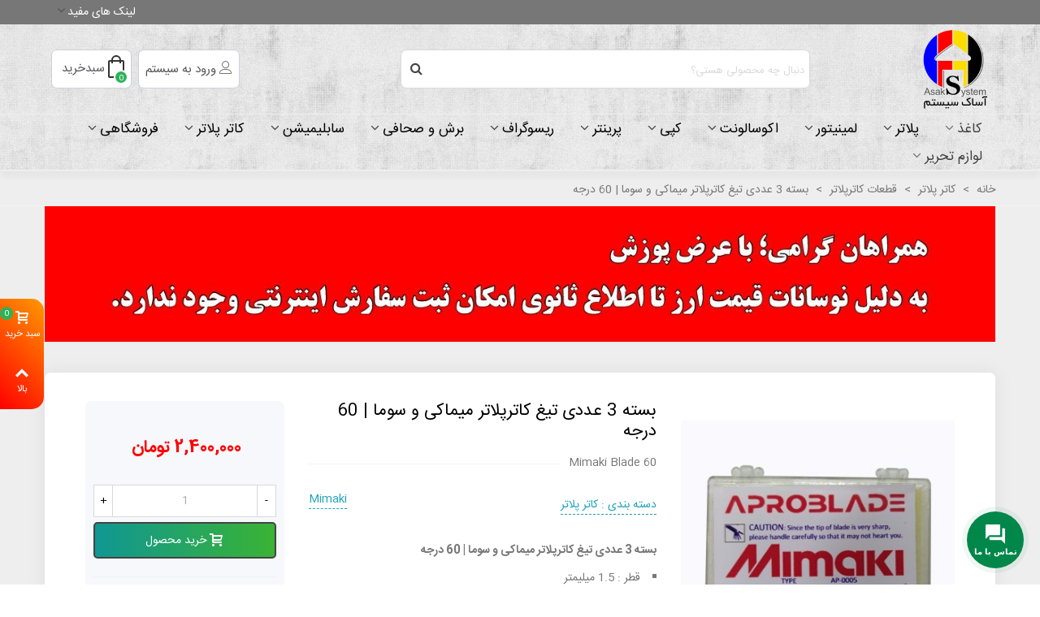

--- FILE ---
content_type: text/html; charset=utf-8
request_url: https://asaksystem.ir/%D9%82%D8%B7%D8%B9%D8%A7%D8%AA-%DA%A9%D8%A7%D8%AA%D8%B1%D9%BE%D9%84%D8%A7%D8%AA%D8%B1/3090-%D8%A8%D8%B3%D8%AA%D9%87-3-%D8%B9%D8%AF%D8%AF%DB%8C-%D8%AA%DB%8C%D8%BA-%DA%A9%D8%A7%D8%AA%D8%B1%D9%BE%D9%84%D8%A7%D8%AA%D8%B1-%D9%85%DB%8C%D9%85%D8%A7%DA%A9%DB%8C-%D9%88-%D8%B3%D9%88%D9%85%D8%A7--60-%D8%AF%D8%B1%D8%AC%D9%87.html
body_size: 45322
content:
<!doctype html>
<html lang="fa">

  <head>
	
    
	  
  <meta charset="utf-8">


  <meta http-equiv="x-ua-compatible" content="ie=edge">



  <title>خرید بسته 3 عددی تیغ کاترپلاتر میماکی و سوما | 60 درجه Mimaki Blade </title>
  
    
  
  <meta name="description" content="قیمت|خرید بسته 3 عددی تیغ 60 درجه کاترپلاتر Mimaki میماکی و Summa سوما | 60 درجه Mimaki Blade از آساک سیستم 02188844370.">
  <meta name="keywords" content="">
            <meta name="robots" content="index,index">          <link rel="canonical" href="https://asaksystem.ir/قطعات-کاترپلاتر/3090-بسته-3-عددی-تیغ-کاترپلاتر-میماکی-و-سوما--60-درجه.html">
    
                
  

<!--st begin -->

    <meta name="viewport" content="width=device-width, maximum-scale=1, initial-scale=1.0" />

    <meta property="og:type" content="product">
  <meta property="og:url" content="https://asaksystem.ir/%D9%82%D8%B7%D8%B9%D8%A7%D8%AA-%DA%A9%D8%A7%D8%AA%D8%B1%D9%BE%D9%84%D8%A7%D8%AA%D8%B1/3090-%D8%A8%D8%B3%D8%AA%D9%87-3-%D8%B9%D8%AF%D8%AF%DB%8C-%D8%AA%DB%8C%D8%BA-%DA%A9%D8%A7%D8%AA%D8%B1%D9%BE%D9%84%D8%A7%D8%AA%D8%B1-%D9%85%DB%8C%D9%85%D8%A7%DA%A9%DB%8C-%D9%88-%D8%B3%D9%88%D9%85%D8%A7--60-%D8%AF%D8%B1%D8%AC%D9%87.html">
  <meta property="og:title" content="خرید بسته 3 عددی تیغ کاترپلاتر میماکی و سوما | 60 درجه Mimaki Blade ">
  <meta property="og:site_name" content="آساک سیستم">
  <meta property="og:description" content="قیمت|خرید بسته 3 عددی تیغ 60 درجه کاترپلاتر Mimaki میماکی و Summa سوما | 60 درجه Mimaki Blade از آساک سیستم 02188844370.">
  <meta property="og:image" content="https://asaksystem.ir/5853-medium_default/بسته-3-عددی-تیغ-کاترپلاتر-میماکی-و-سوما--60-درجه.jpg">
  <meta property="og:image:width" content="370">
  <meta property="og:image:height" content="423">
  <meta property="og:image:alt" content="بسته 3 عددی تیغ کاترپلاتر میماکی و سوما | 60 درجه">
    <meta property="product:pretax_price:amount" content="2400000">
  <meta property="product:pretax_price:currency" content="IRT">
  <meta property="product:price:amount" content="2400000">
  <meta property="product:price:currency" content="IRT">
      <meta property="product:weight:value" content="100.000000">
  <meta property="product:weight:units" content="گرم">
  
<!--st end -->

  <link rel="icon" type="image/vnd.microsoft.icon" href="https://asaksystem.ir/img/favicon.ico?1687418649">
  <link rel="shortcut icon" type="image/x-icon" href="https://asaksystem.ir/img/favicon.ico?1687418649">
  <!--st begin -->
    <link rel="apple-touch-icon" sizes="180x180" href="/stupload/stthemeeditor/3719c7ad3e0dd871a5e2ea2381a6bd01.png?1687418611" />
      <link rel="icon" type="image/png" sizes="16x16" href="/stupload/stthemeeditor/2b0740647561c03beda263189015db76.png?1687418611" />
      <link rel="icon" type="image/png" sizes="32x32" href="/stupload/stthemeeditor/a2ebb95b597f7279cdab105ef938faf4.png?1687418611" />
      <link rel="manifest" href="/stupload/stthemeeditor/1/site.webmanifest?1687418611" crossorigin="use-credentials">
      <link rel="mask-icon" href="/stupload/stthemeeditor/e54f82abaef186db0b7a4d307f6aa82a.svg?1687418611" color="#e54d26">
      <meta name="msapplication-config" content="https://asaksystem.ir/stupload/stthemeeditor/1/browserconfig.xml?1687418611">
    
<!--st end -->

    <link rel="stylesheet" href="https://fonts.googleapis.com/css?family=Vollkorn:regular" media="all">
  <link rel="stylesheet" href="https://asaksystem.ir/themes/child_panda/assets/cache/theme-814890520.css" media="all">






  

  <script>
        var addtocart_animation = 0;
        var cart_ajax = true;
        var click_on_header_cart = 0;
        var confirm_report_message = "\u0622\u06cc\u0627 \u0645\u06cc\u200c\u062e\u0648\u0627\u0647\u06cc\u062f \u062a\u062e\u0644\u0641 \u0631\u0627 \u06af\u0632\u0627\u0631\u0634 \u06a9\u0646\u06cc\u062f\u061f";
        var dictRemoveFile = "\u062d\u0630\u0641";
        var etsSeoFo = {"currentController":"product","conf":{"removeId":false}};
        var go_to_shopping_cart = 0;
        var hover_display_cp = 1;
        var prestashop = {"cart":{"products":[],"totals":{"total":{"type":"total","label":"\u0645\u062c\u0645\u0648\u0639","amount":0,"value":"0 \u062a\u0648\u0645\u0627\u0646"},"total_including_tax":{"type":"total","label":"\u062c\u0645\u0639 (\u0628\u0627 \u0645\u0627\u0644\u06cc\u0627\u062a)","amount":0,"value":"0 \u062a\u0648\u0645\u0627\u0646"},"total_excluding_tax":{"type":"total","label":"\u0647\u0632\u06cc\u0646\u0647 \u0646\u0647\u0627\u06cc\u06cc (\u0628\u062f\u0648\u0646 \u0645\u0627\u0644\u06cc\u0627\u062a)","amount":0,"value":"0 \u062a\u0648\u0645\u0627\u0646"}},"subtotals":{"products":{"type":"products","label":"\u0631\u06cc\u0632 \u06a9\u0644","amount":0,"value":"0 \u062a\u0648\u0645\u0627\u0646"},"discounts":null,"shipping":{"type":"shipping","label":"\u0627\u0631\u0633\u0627\u0644","amount":0,"value":""},"tax":null},"products_count":0,"summary_string":"0 \u0645\u0648\u0631\u062f","vouchers":{"allowed":1,"added":[]},"discounts":[],"minimalPurchase":200000,"minimalPurchaseRequired":"\u0628\u0631\u0627\u064a \u0645\u0639\u062a\u0628\u0631 \u0634\u0646\u0627\u062e\u062a\u0647 \u0634\u062f\u0646 \u0633\u0641\u0627\u0631\u0634 \u0634\u0645\u0627\u060c \u062d\u062f\u0627\u0642\u0644 \u0645\u064a\u0632\u0627\u0646 \u062e\u0631\u064a\u062f 200,000 \u062a\u0648\u0645\u0627\u0646 (\u0628\u062f\u0648\u0646 \u0645\u0627\u0644\u06cc\u0627\u062a) \u0645\u0648\u0631\u062f \u0646\u064a\u0627\u0632 \u0627\u0633\u062a. \u0645\u06cc\u0632\u0627\u0646 \u062e\u0631\u06cc\u062f \u0641\u0639\u0644\u06cc \u0634\u0645\u0627 0 \u062a\u0648\u0645\u0627\u0646 (\u0628\u062f\u0648\u0646 \u0645\u0627\u0644\u06cc\u0627\u062a) \u0647\u0633\u062a."},"currency":{"id":2,"name":"\u062a\u0648\u0645\u0627\u0646 \u0627\u06cc\u0631\u0627\u0646","iso_code":"IRT","iso_code_num":"365","sign":"\u062a\u0648\u0645\u0627\u0646"},"customer":{"lastname":null,"firstname":null,"email":null,"birthday":null,"newsletter":null,"newsletter_date_add":null,"optin":null,"website":null,"company":null,"siret":null,"ape":null,"is_logged":false,"gender":{"type":null,"name":null},"addresses":[]},"country":{"id_zone":"3","id_currency":"0","call_prefix":"98","iso_code":"IR","active":"1","contains_states":"1","need_identification_number":"0","need_zip_code":"1","zip_code_format":"NNNNNNNNNN","display_tax_label":"1","name":"\u0627\u06cc\u0631\u0627\u0646","id":111},"language":{"name":"\u067e\u0627\u0631\u0633\u06cc (Persian)","iso_code":"fa","locale":"fa-IR","language_code":"fa-ir","active":"1","is_rtl":"1","date_format_lite":"Y-m-d","date_format_full":"Y-m-d H:i:s","id":1},"page":{"title":"","canonical":"https:\/\/asaksystem.ir\/\u0642\u0637\u0639\u0627\u062a-\u06a9\u0627\u062a\u0631\u067e\u0644\u0627\u062a\u0631\/3090-\u0628\u0633\u062a\u0647-3-\u0639\u062f\u062f\u06cc-\u062a\u06cc\u063a-\u06a9\u0627\u062a\u0631\u067e\u0644\u0627\u062a\u0631-\u0645\u06cc\u0645\u0627\u06a9\u06cc-\u0648-\u0633\u0648\u0645\u0627--60-\u062f\u0631\u062c\u0647.html","meta":{"title":"\u062e\u0631\u06cc\u062f \u0628\u0633\u062a\u0647 3 \u0639\u062f\u062f\u06cc \u062a\u06cc\u063a \u06a9\u0627\u062a\u0631\u067e\u0644\u0627\u062a\u0631 \u0645\u06cc\u0645\u0627\u06a9\u06cc \u0648 \u0633\u0648\u0645\u0627 | 60 \u062f\u0631\u062c\u0647 Mimaki Blade","description":"\u0642\u06cc\u0645\u062a|\u062e\u0631\u06cc\u062f \u0628\u0633\u062a\u0647 3 \u0639\u062f\u062f\u06cc \u062a\u06cc\u063a 60 \u062f\u0631\u062c\u0647 \u06a9\u0627\u062a\u0631\u067e\u0644\u0627\u062a\u0631 Mimaki \u0645\u06cc\u0645\u0627\u06a9\u06cc \u0648 Summa \u0633\u0648\u0645\u0627 | 60 \u062f\u0631\u062c\u0647 Mimaki Blade \u0627\u0632 \u0622\u0633\u0627\u06a9 \u0633\u06cc\u0633\u062a\u0645 02188844370.","keywords":"","robots":"index"},"page_name":"product","body_classes":{"lang-fa":true,"lang-rtl":true,"country-IR":true,"currency-IRT":true,"layout-full-width":true,"page-product":true,"tax-display-enabled":true,"page-customer-account":false,"product-id-3090":true,"product-\u0628\u0633\u062a\u0647 3 \u0639\u062f\u062f\u06cc \u062a\u06cc\u063a \u06a9\u0627\u062a\u0631\u067e\u0644\u0627\u062a\u0631 \u0645\u06cc\u0645\u0627\u06a9\u06cc \u0648 \u0633\u0648\u0645\u0627 | 60 \u062f\u0631\u062c\u0647":true,"product-id-category-3499":true,"product-id-manufacturer-23":true,"product-id-supplier-0":true,"product-available-for-order":true},"admin_notifications":[],"password-policy":{"feedbacks":{"0":"\u0628\u0633\u06cc\u0627\u0631 \u0636\u0639\u06cc\u0641","1":"\u0636\u0639\u06cc\u0641","2":"\u0645\u062a\u0648\u0633\u0637","3":"\u0642\u0648\u06cc","4":"\u0628\u0633\u06cc\u0627\u0631 \u0642\u0648\u06cc","Straight rows of keys are easy to guess":"\u0631\u062f\u06cc\u0641\u200c\u0647\u0627\u06cc \u0645\u0633\u062a\u0642\u06cc\u0645 \u0627\u0632 \u06a9\u0644\u06cc\u062f\u0647\u0627 \u0628\u0647 \u0633\u0627\u062f\u06af\u06cc \u0642\u0627\u0628\u0644 \u062d\u062f\u0633 \u0647\u0633\u062a\u0646\u062f","Short keyboard patterns are easy to guess":"\u0627\u0644\u06af\u0648\u0647\u0627\u06cc \u06a9\u0648\u062a\u0627\u0647 \u06a9\u06cc\u0628\u0648\u0631\u062f \u0628\u0647 \u0633\u0627\u062f\u06af\u06cc \u0642\u0627\u0628\u0644 \u062d\u062f\u0633 \u0647\u0633\u062a\u0646\u062f","Use a longer keyboard pattern with more turns":"\u0627\u0632 \u0627\u0644\u06af\u0648\u06cc\u0647\u0627\u06cc \u0637\u0648\u0644\u0627\u0646\u06cc\u200c\u062a\u0631 \u06a9\u06cc\u0628\u0648\u0631\u062f \u0628\u0627 \u0686\u0631\u062e\u0634\u200c\u0647\u0627\u06cc \u0628\u06cc\u0634\u062a\u0631 \u0627\u0633\u062a\u0641\u0627\u062f\u0647 \u06a9\u0646\u06cc\u062f","Repeats like \"aaa\" are easy to guess":"\u0639\u0628\u0627\u0631\u0627\u062a \u062a\u06a9\u0631\u0627\u0631\u06cc \u0645\u0627\u0646\u0646\u062f \u00abaaa\u00bb \u0628\u0647 \u0633\u0627\u062f\u06af\u06cc \u0642\u0627\u0628\u0644 \u062d\u062f\u0633 \u0647\u0633\u062a\u0646\u062f","Repeats like \"abcabcabc\" are only slightly harder to guess than \"abc\"":"\u062d\u062f\u0633 \u0639\u0628\u0627\u0631\u0627\u062a \u062a\u06a9\u0631\u0627\u0631\u06cc \u0645\u0627\u0646\u0646\u062f \u00ababcabcabc\u00bb \u062a\u0646\u0647\u0627 \u06a9\u0645\u06cc \u0627\u0632 \u00ababc\u00bb \u0633\u062e\u062a\u200c\u062a\u0631 \u0647\u0633\u062a\u0646\u062f","Sequences like abc or 6543 are easy to guess":"\u062f\u0646\u0628\u0627\u0644\u0647\u200c\u0647\u0627\u06cc \u0645\u062b\u0644 abc \u06cc\u0627 6543 \u0628\u0647 \u0633\u0627\u062f\u06af\u06cc \u0642\u0627\u0628\u0644 \u062d\u062f\u0633 \u0647\u0633\u062a\u0646\u062f","Recent years are easy to guess":"\u0633\u0627\u0644\u200c\u0647\u0627\u06cc \u0646\u0632\u062f\u06cc\u06a9 \u0628\u0647 \u0633\u0627\u062f\u06af\u06cc \u0642\u0627\u0628\u0644 \u062d\u062f\u0633 \u0647\u0633\u062a\u0646\u062f","Dates are often easy to guess":"\u062a\u0627\u0631\u06cc\u062e\u200c\u0647\u0627 \u0627\u063a\u0644\u0628 \u0628\u0647 \u0633\u0627\u062f\u06af\u06cc \u0642\u0627\u0628\u0644 \u062d\u062f\u0633 \u0647\u0633\u062a\u0646\u062f","This is a top-10 common password":"\u0627\u06cc\u0646 \u0631\u0645\u0632\u0639\u0628\u0648\u0631 \u062f\u0631 \u0644\u06cc\u0633\u062a \u06f1\u06f0 \u0631\u0645\u0632\u0639\u0628\u0648\u0631 \u0631\u0627\u06cc\u062c \u0627\u0633\u062a","This is a top-100 common password":"\u0627\u06cc\u0646 \u0631\u0645\u0632\u0639\u0628\u0648\u0631 \u062f\u0631 \u0644\u06cc\u0633\u062a \u06f1\u06f0\u06f0 \u0631\u0645\u0632\u0639\u0628\u0648\u0631 \u0631\u0627\u06cc\u062c \u0627\u0633\u062a","This is a very common password":"\u0627\u06cc\u0646 \u06cc\u06a9 \u0631\u0645\u0632\u0639\u0628\u0648\u0631 \u0628\u0633\u06cc\u0627\u0631 \u0631\u0627\u06cc\u062c \u0627\u0633\u062a","This is similar to a commonly used password":"\u0627\u06cc\u0646 \u0634\u0628\u06cc\u0647 \u0628\u0647 \u06cc\u06a9 \u0631\u0645\u0632\u0639\u0628\u0648\u0631 \u0631\u0627\u06cc\u062c \u0627\u0633\u062a","A word by itself is easy to guess":"\u06cc\u06a9 \u06a9\u0644\u0645\u0647 \u0628\u0647 \u062a\u0646\u0647\u0627\u06cc\u06cc \u0628\u0647 \u0633\u0627\u062f\u06af\u06cc \u0642\u0627\u0628\u0644 \u062d\u062f\u0633 \u0627\u0633\u062a","Names and surnames by themselves are easy to guess":"\u0646\u0627\u0645 \u0648 \u0646\u0627\u0645\u200c\u062e\u0627\u0646\u0648\u062f\u0627\u06af\u06cc \u0628\u0647 \u062a\u0646\u0647\u0627\u06cc\u06cc \u0628\u0647 \u0633\u0627\u062f\u06af\u06cc \u0642\u0627\u0628\u0644 \u062d\u062f\u0633 \u0647\u0633\u062a\u0646\u062f","Common names and surnames are easy to guess":"\u0646\u0627\u0645 \u0648 \u0646\u0627\u0645 \u062e\u0627\u0646\u0648\u0627\u062f\u06af\u06cc\u200c\u0647\u0627\u06cc \u0631\u0627\u06cc\u062c \u0628\u0647 \u0631\u0627\u062d\u062a\u06cc \u0642\u0627\u0628\u0644 \u062d\u062f\u0633 \u0632\u062f\u0646 \u0627\u0633\u062a","Use a few words, avoid common phrases":"\u0686\u0646\u062f \u06a9\u0644\u0645\u0647 \u0627\u0633\u062a\u0641\u0627\u062f\u0647 \u06a9\u0646\u06cc\u062f\u060c \u0627\u0632 \u0639\u0628\u0627\u0631\u0627\u062a \u0631\u0627\u06cc\u062c \u067e\u0631\u0647\u06cc\u0632 \u06a9\u0646\u06cc\u062f","No need for symbols, digits, or uppercase letters":"\u0646\u06cc\u0627\u0632\u06cc \u0628\u0647 \u0633\u0645\u0628\u0644\u060c \u0639\u062f\u062f \u06cc\u0627 \u062d\u0631\u0648\u0641 \u0628\u0632\u0631\u06af \u0646\u06cc\u0633\u062a","Avoid repeated words and characters":"\u0627\u0632 \u06a9\u0644\u0645\u0627\u062a \u0648 \u06a9\u0627\u0631\u06a9\u062a\u0631\u0647\u0627\u06cc \u062a\u06a9\u0631\u0627\u0631\u06cc \u0627\u0633\u062a\u0641\u0627\u062f\u0647 \u0646\u06a9\u0646\u06cc\u062f","Avoid sequences":"\u0627\u0632 \u062a\u0648\u0627\u0644\u06cc \u067e\u0631\u0647\u06cc\u0632 \u06a9\u0646\u06cc\u062f","Avoid recent years":"\u062f\u0648\u0631\u06cc \u06a9\u0631\u062f\u0646 \u0627\u0632 \u0633\u0627\u0644\u200c\u0647\u0627\u06cc \u0627\u062e\u06cc\u0631","Avoid years that are associated with you":"\u0627\u0632 \u0633\u0627\u0644\u200c\u0647\u0627\u06cc\u06cc \u06a9\u0647 \u0628\u0627 \u0634\u0645\u0627 \u0645\u0631\u062a\u0628\u0637 \u0627\u0633\u062a \u0627\u0633\u062a\u0641\u0627\u062f\u0647 \u0646\u06a9\u0646\u06cc\u062f","Avoid dates and years that are associated with you":"\u0627\u0632 \u062a\u0627\u0631\u06cc\u062e\u200c\u0647\u0627 \u0648 \u0633\u0627\u0644\u200c\u0647\u0627\u06cc\u06cc \u06a9\u0647 \u0628\u0627 \u0634\u0645\u0627 \u0645\u0631\u062a\u0628\u0637 \u0627\u0633\u062a \u0627\u0633\u062a\u0641\u0627\u062f\u0647 \u0646\u06a9\u0646\u06cc\u062f","Capitalization doesn't help very much":"\u062d\u0631\u0648\u0641 \u0628\u0632\u0631\u06af \u06a9\u0645\u06a9 \u062e\u0627\u0635\u06cc \u0646\u0645\u06cc\u200c\u06a9\u0646\u062f","All-uppercase is almost as easy to guess as all-lowercase":"\u0627\u06af\u0631 \u0647\u0645\u0647 \u062d\u0631\u0648\u0641 \u0628\u0632\u0631\u06af \u0628\u0627\u0634\u0646\u062f \u0628\u0647 \u0627\u0646\u062f\u0627\u0632\u0647 \u0632\u0645\u0627\u0646\u06cc \u06a9\u0647 \u0647\u0645\u0647 \u062d\u0631\u0648\u0641 \u06a9\u0648\u0686\u06a9 \u0628\u0627\u0634\u0646\u062f \u0642\u0627\u0628\u0644 \u062d\u062f\u0633 \u0627\u0633\u062a","Reversed words aren't much harder to guess":"\u062d\u062f\u0633 \u06a9\u0644\u0645\u0627\u062a \u0628\u0631\u0639\u06a9\u0633 \u0647\u0645 \u062e\u06cc\u0644\u06cc \u0633\u062e\u062a \u0646\u06cc\u0633\u062a","Predictable substitutions like '@' instead of 'a' don't help very much":"\u062c\u0627\u06cc\u06af\u0632\u06cc\u0646\u200c\u0647\u0627\u06cc \u0642\u0627\u0628\u0644 \u062d\u062f\u0633\u06cc \u0645\u062b\u0644 \u00ab@\u00bb \u0628\u0647 \u062c\u0627\u06cc \u00aba\u00bb \u0647\u0645 \u06a9\u0645\u06a9 \u0632\u06cc\u0627\u062f\u06cc \u0646\u0645\u06cc\u200c\u06a9\u0646\u0646\u062f","Add another word or two. Uncommon words are better.":"\u06cc\u06a9 \u06cc\u0627 \u062f\u0648 \u06a9\u0644\u0645\u0647 \u062f\u06cc\u06af\u0631 \u0627\u0636\u0627\u0641\u0647 \u06a9\u0646\u06cc\u062f. \u06a9\u0644\u0645\u0627\u062a \u063a\u06cc\u0631 \u0645\u0639\u0645\u0648\u0644 \u0628\u0647\u062a\u0631\u0646\u062f."}}},"shop":{"name":"\u0622\u0633\u0627\u06a9 \u0633\u06cc\u0633\u062a\u0645","logo":"https:\/\/asaksystem.ir\/img\/logo-1687418649.jpg","stores_icon":"https:\/\/asaksystem.ir\/img\/logo_stores.png","favicon":"https:\/\/asaksystem.ir\/img\/favicon.ico"},"core_js_public_path":"\/themes\/","urls":{"base_url":"https:\/\/asaksystem.ir\/","current_url":"https:\/\/asaksystem.ir\/%D9%82%D8%B7%D8%B9%D8%A7%D8%AA-%DA%A9%D8%A7%D8%AA%D8%B1%D9%BE%D9%84%D8%A7%D8%AA%D8%B1\/3090-%D8%A8%D8%B3%D8%AA%D9%87-3-%D8%B9%D8%AF%D8%AF%DB%8C-%D8%AA%DB%8C%D8%BA-%DA%A9%D8%A7%D8%AA%D8%B1%D9%BE%D9%84%D8%A7%D8%AA%D8%B1-%D9%85%DB%8C%D9%85%D8%A7%DA%A9%DB%8C-%D9%88-%D8%B3%D9%88%D9%85%D8%A7--60-%D8%AF%D8%B1%D8%AC%D9%87.html","shop_domain_url":"https:\/\/asaksystem.ir","img_ps_url":"https:\/\/asaksystem.ir\/img\/","img_cat_url":"https:\/\/asaksystem.ir\/img\/c\/","img_lang_url":"https:\/\/asaksystem.ir\/img\/l\/","img_prod_url":"https:\/\/asaksystem.ir\/img\/p\/","img_manu_url":"https:\/\/asaksystem.ir\/img\/m\/","img_sup_url":"https:\/\/asaksystem.ir\/img\/su\/","img_ship_url":"https:\/\/asaksystem.ir\/img\/s\/","img_store_url":"https:\/\/asaksystem.ir\/img\/st\/","img_col_url":"https:\/\/asaksystem.ir\/img\/co\/","img_url":"https:\/\/asaksystem.ir\/themes\/child_panda\/assets\/img\/","css_url":"https:\/\/asaksystem.ir\/themes\/child_panda\/assets\/css\/","js_url":"https:\/\/asaksystem.ir\/themes\/child_panda\/assets\/js\/","pic_url":"https:\/\/asaksystem.ir\/upload\/","theme_assets":"https:\/\/asaksystem.ir\/themes\/child_panda\/assets\/","theme_dir":"https:\/\/asaksystem.ir\/themes\/child_panda\/","pages":{"address":"https:\/\/asaksystem.ir\/address","addresses":"https:\/\/asaksystem.ir\/addresses","authentication":"https:\/\/asaksystem.ir\/signin","manufacturer":"https:\/\/asaksystem.ir\/manufacturers","cart":"https:\/\/asaksystem.ir\/cart","category":"https:\/\/asaksystem.ir\/index.php?controller=category","cms":"https:\/\/asaksystem.ir\/index.php?controller=cms","contact":"https:\/\/asaksystem.ir\/contact-us","discount":"https:\/\/asaksystem.ir\/discount","guest_tracking":"https:\/\/asaksystem.ir\/guest-tracking","history":"https:\/\/asaksystem.ir\/order-history","identity":"https:\/\/asaksystem.ir\/identity","index":"https:\/\/asaksystem.ir\/","my_account":"https:\/\/asaksystem.ir\/my-account","order_confirmation":"https:\/\/asaksystem.ir\/order-confirmation","order_detail":"https:\/\/asaksystem.ir\/index.php?controller=order-detail","order_follow":"https:\/\/asaksystem.ir\/order-follow","order":"https:\/\/asaksystem.ir\/\u0633\u0641\u0627\u0631\u0634","order_return":"https:\/\/asaksystem.ir\/index.php?controller=order-return","order_slip":"https:\/\/asaksystem.ir\/order-slip","pagenotfound":"https:\/\/asaksystem.ir\/page-not-found","password":"https:\/\/asaksystem.ir\/password-recovery","pdf_invoice":"https:\/\/asaksystem.ir\/index.php?controller=pdf-invoice","pdf_order_return":"https:\/\/asaksystem.ir\/index.php?controller=pdf-order-return","pdf_order_slip":"https:\/\/asaksystem.ir\/index.php?controller=pdf-order-slip","prices_drop":"https:\/\/asaksystem.ir\/prices-drop","product":"https:\/\/asaksystem.ir\/index.php?controller=product","registration":"https:\/\/asaksystem.ir\/index.php?controller=registration","search":"https:\/\/asaksystem.ir\/search","sitemap":"https:\/\/asaksystem.ir\/\u0646\u0642\u0634\u0647 \u0633\u0627\u06cc\u062a","stores":"https:\/\/asaksystem.ir\/stores","supplier":"https:\/\/asaksystem.ir\/supplier","new_products":"https:\/\/asaksystem.ir\/new-products","brands":"https:\/\/asaksystem.ir\/manufacturers","register":"https:\/\/asaksystem.ir\/index.php?controller=registration","order_login":"https:\/\/asaksystem.ir\/\u0633\u0641\u0627\u0631\u0634?login=1"},"alternative_langs":[],"actions":{"logout":"https:\/\/asaksystem.ir\/?mylogout="},"no_picture_image":{"bySize":{"cart_default":{"url":"https:\/\/asaksystem.ir\/img\/p\/fa-default-cart_default.jpg","width":70,"height":80},"small_default":{"url":"https:\/\/asaksystem.ir\/img\/p\/fa-default-small_default.jpg","width":105,"height":120},"cart_default_2x":{"url":"https:\/\/asaksystem.ir\/img\/p\/fa-default-cart_default_2x.jpg","width":140,"height":160},"small_default_2x":{"url":"https:\/\/asaksystem.ir\/img\/p\/fa-default-small_default_2x.jpg","width":210,"height":240},"home_default":{"url":"https:\/\/asaksystem.ir\/img\/p\/fa-default-home_default.jpg","width":280,"height":320},"medium_default":{"url":"https:\/\/asaksystem.ir\/img\/p\/fa-default-medium_default.jpg","width":370,"height":423},"home_default_2x":{"url":"https:\/\/asaksystem.ir\/img\/p\/fa-default-home_default_2x.jpg","width":560,"height":640},"large_default":{"url":"https:\/\/asaksystem.ir\/img\/p\/fa-default-large_default.jpg","width":700,"height":800},"medium_default_2x":{"url":"https:\/\/asaksystem.ir\/img\/p\/fa-default-medium_default_2x.jpg","width":740,"height":846},"large_default_2x":{"url":"https:\/\/asaksystem.ir\/img\/p\/fa-default-large_default_2x.jpg","width":1200,"height":1372},"superlarge_default":{"url":"https:\/\/asaksystem.ir\/img\/p\/fa-default-superlarge_default.jpg","width":1200,"height":1372},"superlarge_default_2x":{"url":"https:\/\/asaksystem.ir\/img\/p\/fa-default-superlarge_default_2x.jpg","width":1200,"height":1372}},"small":{"url":"https:\/\/asaksystem.ir\/img\/p\/fa-default-cart_default.jpg","width":70,"height":80},"medium":{"url":"https:\/\/asaksystem.ir\/img\/p\/fa-default-home_default_2x.jpg","width":560,"height":640},"large":{"url":"https:\/\/asaksystem.ir\/img\/p\/fa-default-superlarge_default_2x.jpg","width":1200,"height":1372},"legend":""}},"configuration":{"display_taxes_label":true,"display_prices_tax_incl":false,"is_catalog":false,"show_prices":true,"opt_in":{"partner":true},"quantity_discount":{"type":"discount","label":"\u062a\u062e\u0641\u06cc\u0641 \u0648\u0627\u062d\u062f"},"voucher_enabled":1,"return_enabled":0},"field_required":[],"breadcrumb":{"links":[{"title":"\u062e\u0627\u0646\u0647","url":"https:\/\/asaksystem.ir\/"},{"title":"\u06a9\u0627\u062a\u0631 \u067e\u0644\u0627\u062a\u0631","url":"https:\/\/asaksystem.ir\/108-\u06a9\u0627\u062a\u0631-\u067e\u0644\u0627\u062a\u0631"},{"title":"\u0642\u0637\u0639\u0627\u062a \u06a9\u0627\u062a\u0631\u067e\u0644\u0627\u062a\u0631","url":"https:\/\/asaksystem.ir\/3499-\u0642\u0637\u0639\u0627\u062a-\u06a9\u0627\u062a\u0631\u067e\u0644\u0627\u062a\u0631"},{"title":"\u0628\u0633\u062a\u0647 3 \u0639\u062f\u062f\u06cc \u062a\u06cc\u063a \u06a9\u0627\u062a\u0631\u067e\u0644\u0627\u062a\u0631 \u0645\u06cc\u0645\u0627\u06a9\u06cc \u0648 \u0633\u0648\u0645\u0627 | 60 \u062f\u0631\u062c\u0647","url":"https:\/\/asaksystem.ir\/\u0642\u0637\u0639\u0627\u062a-\u06a9\u0627\u062a\u0631\u067e\u0644\u0627\u062a\u0631\/3090-\u0628\u0633\u062a\u0647-3-\u0639\u062f\u062f\u06cc-\u062a\u06cc\u063a-\u06a9\u0627\u062a\u0631\u067e\u0644\u0627\u062a\u0631-\u0645\u06cc\u0645\u0627\u06a9\u06cc-\u0648-\u0633\u0648\u0645\u0627--60-\u062f\u0631\u062c\u0647.html"}],"count":4},"link":{"protocol_link":"https:\/\/","protocol_content":"https:\/\/"},"time":1768631170,"static_token":"bd61417bae4b66903858d97d3130d91b","token":"30f92033583a706e24e2d3695b082de3","debug":false};
        var quick_search_as = true;
        var quick_search_as_min = 1;
        var quick_search_as_size = 6;
        var rangineUri = "\/\/asaksystem.ir\/modules\/ranginesmspresta\/";
        var ranginesmspresta_verification_url = "https:\/\/asaksystem.ir\/module\/ranginesmspresta\/actions?process=mobileverification";
        var st_cart_page_url = "\/\/asaksystem.ir\/cart?action=show";
        var st_ins_getimgurl = "https:\/\/asaksystem.ir\/module\/stinstagram\/list";
        var st_maximum_already_message = "\u0634\u0645\u0627 \u062f\u0631 \u062d\u0627\u0644 \u062d\u0627\u0636\u0631 \u062d\u062f\u0627\u06a9\u062b\u0631 \u062a\u0639\u062f\u0627\u062f \u0645\u0648\u062c\u0648\u062f \u0628\u0631\u0627\u06cc \u0627\u06cc\u0646 \u0645\u062d\u0635\u0648\u0644 \u0631\u0627 \u0627\u0646\u062a\u062e\u0627\u0628 \u06a9\u0631\u062f\u0647\u200c\u0627\u06cc\u062f.";
        var st_pc_display_format = "#left \/ #max";
        var st_pc_max = "500";
        var st_pc_max_images = "6";
        var st_refresh_url = "\/\/asaksystem.ir\/module\/stshoppingcart\/ajax";
        var stcompare = {"url":"https:\/\/asaksystem.ir\/module\/stcompare\/compare","ids":[]};
        var stproductcomments_controller_url = "https:\/\/asaksystem.ir\/module\/stproductcomments\/default?secure_key=f37e3290ac9cbc2e52d42052d6362d8f";
        var stproductcomments_url = "https:\/\/asaksystem.ir\/module\/stproductcomments\/default";
        var sttheme = {"cookie_domain":"asaksystem.ir","cookie_path":"\/","drop_down":0,"magnificpopup_tprev":"\u0642\u0628\u0644\u06cc","magnificpopup_tnext":"\u0628\u0639\u062f\u06cc","magnificpopup_tcounter":"%curr% of %total%","theme_version":"2.8.9","ps_version":"8.2.1","is_rtl":1,"is_mobile_device":false,"gallery_image_type":"medium_default","thumb_image_type":"cart_default","responsive_max":2,"fullwidth":0,"responsive":"1","product_view_swither":"1","infinite_scroll":"0","cate_pro_lazy":"1","sticky_column":"","filter_position":"","sticky_option":3,"product_thumbnails":"0","pro_thumnbs_per_fw":2,"pro_thumnbs_per_xxl":1,"pro_thumnbs_per_xl":1,"pro_thumnbs_per_lg":1,"pro_thumnbs_per_md":3,"pro_thumnbs_per_sm":2,"pro_thumnbs_per_xs":1,"pro_thumnbs_per_odd_fw":0,"pro_thumnbs_per_odd_xxl":0,"pro_thumnbs_per_odd_xl":0,"pro_thumnbs_per_odd_lg":0,"pro_thumnbs_per_odd_md":0,"pro_thumnbs_per_odd_sm":0,"pro_thumnbs_per_odd_xs":0,"pro_kk_per_fw":"1","pro_kk_per_xxl":"1","pro_kk_per_xl":"1","pro_kk_per_lg":"1","pro_kk_per_md":"1","pro_kk_per_sm":"1","pro_kk_per_xs":"1","categories_per_fw":"7","categories_per_xxl":"6","categories_per_xl":"5","categories_per_lg":"5","categories_per_md":"4","categories_per_sm":"3","categories_per_xs":"2","enable_zoom":2,"enable_thickbox":1,"retina":"1","sticky_mobile_header":"2","sticky_mobile_header_height":"0","use_mobile_header":"1","pro_image_column_md":"4","submemus_animation":0,"submemus_action":0,"pro_quantity_input":"2","popup_vertical_fit":"0","pro_tm_slider":"0","pro_tm_slider_cate":"0","buy_now":"0","lazyload_main_gallery":"0","product_views":"0"};
        var verify_mobile_inputs = null;
        var wrongemailaddress_stnewsletter = "\u0622\u062f\u0631\u0633 \u0627\u06cc\u0645\u06cc\u0644 \u0646\u0627\u0645\u0639\u062a\u0628\u0631 \u0627\u0633\u062a";
      </script>

<!--st end -->

  <style>#st_header .search_widget_block{width:520px;}#st_header .search_widget_form_inner.input-group-with-border{border-radius:7px;}#st_header .search_widget_form_inner.input-group-with-border .form-control{border-top-left-radius:7px;border-bottom-left-radius:7px;}.is_rtl #st_header .search_widget_form_inner.input-group-with-border .form-control{border-radius:7px;border-top-left-radius:0;border-bottom-left-radius:0;}#st_header .search_widget_btn{border-top-right-radius:7px;border-bottom-right-radius:7px;}.is_rtl #st_header .search_widget_btn{border-radius:7px 0 0 7px;}</style>
<style>
#st_mega_menu_wrap #st_ma_30,#st_mobile_menu #st_mo_ma_30,#st_mega_menu_column_block #st_ma_30,#st_mega_menu_wrap #st_menu_block_30,#st_mega_menu_wrap #st_menu_block_30 a,#st_mega_menu_column_block #st_menu_block_30,#st_mega_menu_column_block #st_menu_block_30 a{color:#000000;}#st_mega_menu_wrap #st_ma_48,#st_mobile_menu #st_mo_ma_48,#st_mega_menu_column_block #st_ma_48,#st_mega_menu_wrap #st_menu_block_48,#st_mega_menu_wrap #st_menu_block_48 a,#st_mega_menu_column_block #st_menu_block_48,#st_mega_menu_column_block #st_menu_block_48 a{color:#000000;}#st_mega_menu_wrap #st_ma_75,#st_mobile_menu #st_mo_ma_75,#st_mega_menu_column_block #st_ma_75,#st_mega_menu_wrap #st_menu_block_75,#st_mega_menu_wrap #st_menu_block_75 a,#st_mega_menu_column_block #st_menu_block_75,#st_mega_menu_column_block #st_menu_block_75 a{color:#000000;}#st_mega_menu_wrap #st_ma_102,#st_mobile_menu #st_mo_ma_102,#st_mega_menu_column_block #st_ma_102,#st_mega_menu_wrap #st_menu_block_102,#st_mega_menu_wrap #st_menu_block_102 a,#st_mega_menu_column_block #st_menu_block_102,#st_mega_menu_column_block #st_menu_block_102 a{color:#000000;}#st_mega_menu_wrap #st_ma_129,#st_mobile_menu #st_mo_ma_129,#st_mega_menu_column_block #st_ma_129,#st_mega_menu_wrap #st_menu_block_129,#st_mega_menu_wrap #st_menu_block_129 a,#st_mega_menu_column_block #st_menu_block_129,#st_mega_menu_column_block #st_menu_block_129 a{color:#000000;}#st_mega_menu_wrap #st_ma_157,#st_mobile_menu #st_mo_ma_157,#st_mega_menu_column_block #st_ma_157,#st_mega_menu_wrap #st_menu_block_157,#st_mega_menu_wrap #st_menu_block_157 a,#st_mega_menu_column_block #st_menu_block_157,#st_mega_menu_column_block #st_menu_block_157 a{color:#000000;}#st_mega_menu_wrap #st_ma_184,#st_mobile_menu #st_mo_ma_184,#st_mega_menu_column_block #st_ma_184,#st_mega_menu_wrap #st_menu_block_184,#st_mega_menu_wrap #st_menu_block_184 a,#st_mega_menu_column_block #st_menu_block_184,#st_mega_menu_column_block #st_menu_block_184 a{color:#000000;}#st_mega_menu_wrap #st_ma_212,#st_mobile_menu #st_mo_ma_212,#st_mega_menu_column_block #st_ma_212,#st_mega_menu_wrap #st_menu_block_212,#st_mega_menu_wrap #st_menu_block_212 a,#st_mega_menu_column_block #st_menu_block_212,#st_mega_menu_column_block #st_menu_block_212 a{color:#000000;}#st_mega_menu_wrap #st_ma_239,#st_mobile_menu #st_mo_ma_239,#st_mega_menu_column_block #st_ma_239,#st_mega_menu_wrap #st_menu_block_239,#st_mega_menu_wrap #st_menu_block_239 a,#st_mega_menu_column_block #st_menu_block_239,#st_mega_menu_column_block #st_menu_block_239 a{color:#000000;}#st_mega_menu_wrap #st_ma_266,#st_mobile_menu #st_mo_ma_266,#st_mega_menu_column_block #st_ma_266,#st_mega_menu_wrap #st_menu_block_266,#st_mega_menu_wrap #st_menu_block_266 a,#st_mega_menu_column_block #st_menu_block_266,#st_mega_menu_column_block #st_menu_block_266 a{color:#000000;}
</style>
<style>#st_swiper_1 .swiper-pagination-bullet-active, #st_swiper_1 .swiper-pagination-progress .swiper-pagination-progressbar{background-color:#ffffff;}#st_swiper_1 .swiper-pagination-st-round .swiper-pagination-bullet.swiper-pagination-bullet-active{background-color:#ffffff;border-color:#ffffff;}#st_swiper_1 .swiper-pagination-st-round .swiper-pagination-bullet.swiper-pagination-bullet-active span{background-color:#ffffff;}#st_swiper_2 .swiper-pagination-bullet-active, #st_swiper_2 .swiper-pagination-progress .swiper-pagination-progressbar{background-color:#ffffff;}#st_swiper_2 .swiper-pagination-st-round .swiper-pagination-bullet.swiper-pagination-bullet-active{background-color:#ffffff;border-color:#ffffff;}#st_swiper_2 .swiper-pagination-st-round .swiper-pagination-bullet.swiper-pagination-bullet-active span{background-color:#ffffff;}</style>
<style>#steasy_column_7{padding-top: 0px;}#steasy_column_7{padding-bottom: 0px;}#steasy_column_8{padding-top: 0px;}#steasy_column_8{padding-bottom: 0px;}#steasy_element_10 .easy_icon_with_text_4_1 .easy_icon{font-size: 16px;}#steasy_element_10 .easy_icon_with_text_4_1 .easy_icon{width: 40px;height: 40px;line-height: 40px;}#steasy_element_10 .easy_icon_with_text_4_1 .easy_header{font-size: 14px;}#steasy_element_10 .easy_icon_with_text_4_1 .easy_header{font-family: Vollkorn;}#steasy_element_10 .easy_icon_with_text_4_1 .easy_header{font-weight:normal;}#steasy_element_10 .steasy_element_item{padding-bottom: 12px;}#steasy_element_11 .easy_icon_with_text_4_1 .easy_icon{font-size: 16px;}#steasy_element_11 .easy_icon_with_text_4_1 .easy_icon{width: 40px;height: 40px;line-height: 40px;}#steasy_element_11 .easy_icon_with_text_4_1 .easy_header{font-size: 14px;}#steasy_element_11 .easy_icon_with_text_4_1 .easy_header{font-family: Vollkorn;}#steasy_element_11 .easy_icon_with_text_4_1 .easy_header{font-weight:normal;}#steasy_element_11 .steasy_element_item{padding-bottom: 12px;}#steasy_element_12 .easy_icon_with_text_4_1 .easy_icon{font-size: 16px;}#steasy_element_12 .easy_icon_with_text_4_1 .easy_icon{width: 40px;height: 40px;line-height: 40px;}#steasy_element_12 .easy_icon_with_text_4_1 .easy_sub_header{color: 14;}#steasy_element_12 .easy_icon_with_text_4_1 .easy_header{font-family: Vollkorn;}#steasy_element_12 .easy_icon_with_text_4_1 .easy_header{font-weight:normal;}#steasy_element_12 .steasy_element_item{padding-bottom: 12px;}#steasy_column_11{padding-top: 0px;}#steasy_column_11{padding-bottom: 0px;}#steasy_column_12{padding-top: 0px;}#steasy_column_12{padding-bottom: 0px;}#steasy_column_21{padding-top: 0px;}#steasy_column_21{padding-bottom: 0px;}#steasy_column_22{padding-top: 0px;}#steasy_column_22{padding-bottom: 0px;}#steasy_column_13{padding-top: 0px;}#steasy_column_13{padding-bottom: 0px;}#steasy_column_14{padding-top: 0px;}#steasy_column_14{padding-bottom: 0px;}#steasy_column_15{padding-top: 0px;}#steasy_column_15{padding-bottom: 0px;}#steasy_column_23{padding-top: 0px;}#steasy_column_23{padding-bottom: 0px;}#steasy_column_24{padding-top: 0px;}#steasy_column_24{padding-bottom: 0px;}#steasy_column_25{padding-top: 0px;}#steasy_column_25{padding-bottom: 0px;}#steasy_column_26{padding-top: 0px;}#steasy_column_26{padding-bottom: 0px;}#steasy_column_27{padding-top: 0px;}#steasy_column_27{padding-bottom: 0px;}#steasy_column_28{padding-top: 0px;}#steasy_column_28{padding-bottom: 0px;}#steasy_column_29{padding-top: 0px;}#steasy_column_29{padding-bottom: 0px;}#steasy_column_30{padding-top: 0px;}#steasy_column_30{padding-bottom: 0px;}#steasy_column_66{padding-top: 0px;}#steasy_column_66{padding-bottom: 0px;}#steasy_column_59{padding-top: 0px;}#steasy_column_59{padding-bottom: 0px;}#steasy_column_60{padding-top: 0px;}#steasy_column_60{padding-bottom: 0px;}#steasy_column_47{padding-top: 0px;}#steasy_column_47{padding-bottom: 0px;}#steasy_column_48{padding-top: 0px;}#steasy_column_48{padding-bottom: 0px;}#steasy_column_61{padding-top: 0px;}#steasy_column_61{padding-bottom: 0px;}#steasy_column_62{padding-top: 0px;}#steasy_column_62{padding-bottom: 0px;}#steasy_column_63{padding-top: 0px;}#steasy_column_63{padding-bottom: 0px;}#steasy_column_64{padding-top: 0px;}#steasy_column_64{padding-bottom: 0px;}#steasy_column_65{padding-top: 0px;}#steasy_column_65{padding-bottom: 0px;}</style>
<style>#st_banner_8.st_banner_row .row{margin-left:-1px;margin-right:-1px;}#st_banner_8 .banner_col{padding-left:1px;padding-right:1px;}#st_banner_8 .banner_col.banner_b .st_banner_block{margin-bottom:3px;}#st_banner_8{padding-top:0px;}#st_banner_8{padding-bottom:0px;}#st_banner_8{margin-top:5px;}#st_banner_8{margin-bottom:5px;}#st_banner_11.st_banner_row .row{margin-left:-1px;margin-right:-1px;}#st_banner_11 .banner_col{padding-left:1px;padding-right:1px;}#st_banner_11 .banner_col.banner_b .st_banner_block{margin-bottom:3px;}#st_banner_11{padding-top:0px;}#st_banner_11{padding-bottom:0px;}#st_banner_11{margin-top:5px;}#st_banner_11{margin-bottom:5px;}#st_banner_14.st_banner_row .row{margin-left:-1px;margin-right:-1px;}#st_banner_14 .banner_col{padding-left:1px;padding-right:1px;}#st_banner_14 .banner_col.banner_b .st_banner_block{margin-bottom:3px;}#st_banner_14{margin-top:5px;}#st_banner_14{margin-bottom:5px;}#st_banner_17.st_banner_row .row{margin-left:-1px;margin-right:-1px;}#st_banner_17 .banner_col{padding-left:1px;padding-right:1px;}#st_banner_17 .banner_col.banner_b .st_banner_block{margin-bottom:3px;}#st_banner_17{padding-top:0px;}#st_banner_17{padding-bottom:0px;}#st_banner_17{margin-top:5px;}#st_banner_17{margin-bottom:5px;}#banner_container_24 {padding-top:0px;}#banner_container_24 {padding-bottom:0px;}</style>
<style>#st_news_letter_1 .st_news_letter_form_inner{max-width:258px;}#st_news_letter_1 .st_news_letter_input{height:35px;}#st_news_letter_1 .input-group-with-border{border-color:#444444;}</style>
<style>.countdown_timer.countdown_style_0 .countdown_wrap_inner div{padding-top:11px;padding-bottom:11px;}.countdown_timer.countdown_style_0 .countdown_wrap_inner div span{height:22px;line-height:22px;}.countdown_timer.countdown_style_0 .countdown_wrap_inner div{border-right:none;}.countdown_timer.countdown_style_0 .countdown_wrap_inner div span.countdown_number, .countdown_timer.countdown_style_1 div, .pro_second_box .countdown_box{font-weight:;font-style:;}.countdown_timer.countdown_style_0 .countdown_wrap_inner div span.countdown_text, .countdown_wrap .countdown_title{font-weight:;font-style:;}.product-prices .countdown_box span{font-weight:;font-style:;}.countdown_name{display:none;}</style>
<script>
//<![CDATA[

var s_countdown_all = 1;
var s_countdown_id_products = []; 
var s_countdown_style = 0; 
var s_countdown_lang = new Array();
s_countdown_lang['day'] = "روز";
s_countdown_lang['days'] = "روز";
s_countdown_lang['hrs'] = "ساعت";
s_countdown_lang['min'] = "دقیقه";
s_countdown_lang['sec'] = "ثانیه";

//]]>
</script>
<script>
//<![CDATA[
var ins_follow = "دنبال کنید";
var ins_posts = "نوشته‌ها";
var ins_followers = "دنبال کنندگان";
var ins_following = "دنبال شوندگان";
var stinstagram_view_in_ins = "مشاهده در اینستاگرام";
var stinstagram_view_larger = "برای نمایش بزرگتر کلیک کنید";
var st_timeago_suffixAgo= "پیش";
var st_timeago_suffixFromNow= "از هم‌اکنون";
var st_timeago_inPast= "هر لحظه در حال حاضر";
var st_timeago_seconds= "کمتر از یک دقیقه";
var st_timeago_minute= "حدود یک دقیقه";
var st_timeago_minutes= "#d دقیقه";
var st_timeago_hour= "حدود یک ساعت";
var st_timeago_hours= "حدود #d ساعت";
var st_timeago_day= "یک روز";
var st_timeago_days= "#d روز";
var st_timeago_month= "حدود یک ماه";
var st_timeago_months= "#d ماه";
var st_timeago_year= "حدود یک سال";
var st_timeago_years= "#d سال";
var st_timeago_years= "#d سال";
var ins_previous= "قبلی";
var ins_next= "بعدی";

var instagram_block_array={'profile':[],'feed':[]};

//]]>
</script><style>#st_notification_1 {padding-top:4px;padding-bottom:4px;}#st_notification_1 {padding-left:6px;padding-right:6px;}#st_notification_1 .style_content, #st_notification_1 .style_content a{color:#999999;}#st_notification_1 .st_notification_close_inline{color:#999999;}#st_notification_1 .style_content a:hover{color:#E54D26;}#st_notification_1 {background:rgba(51,51,51,1);}#st_notification_1 .style_content .notification_buttons .btn{color:#ffffff;}#st_notification_1 .style_content .notification_buttons .btn{border-color:#ffffff;}#st_notification_1 .style_content .notification_buttons .btn:hover{color:#444444;}#st_notification_1 .style_content .notification_buttons .btn:hover{border-color:#ffffff;}#st_notification_1 .style_content .notification_buttons .btn{-webkit-box-shadow: inset 0 0 0 0 #ffffff; box-shadow: inset 0 0 0 0 #ffffff;}#st_notification_1 .style_content .notification_buttons .btn:hover{-webkit-box-shadow: inset 300px 0 0 0 #ffffff; box-shadow: inset 300px 0 0 0 #ffffff;background-color:transparent;}</style>
<style> .breadcrumb_spacing{height:20px;} #page_banner_container_1 {padding-top: 8px;} #page_banner_container_1 {padding-bottom: 8px;} #page_banner_container_1 {margin-top:5px;}</style>
<style>#side_products_cart{right: 0; left: auto; border-left-width: 4px;border-right-width: 0;}.is_rtl #side_products_cart{left: 0; right: auto;border-left-width:0;border-right-width: 4px;}#side_mobile_nav{right: 0; left: auto; border-left-width: 4px;border-right-width: 0;}.is_rtl #side_mobile_nav{left: 0; right: auto;border-left-width:0;border-right-width: 4px;}#side_stmobilemenu{right: auto; left: 0; border-left-width: 0;border-right-width: 4px;}.is_rtl #side_stmobilemenu{left: auto; right: 0;border-left-width:4px;border-right-width: 0;}#rightbar{-webkit-flex-grow: 2; -moz-flex-grow: 2; flex-grow: 2; -ms-flex-positive: 2;}#leftbar{-webkit-flex-grow: 0; -moz-flex-grow: 0; flex-grow: 0; -ms-flex-positive: 0;}#rightbar{top:auto; bottom:30%;}#leftbar{top:auto; bottom:0%;}</style>
<style>.social_share_1{color:#ffffff!important;}.social_share_1{background-color:#55ACEE!important;}.social_share_1:hover{color:#ffffff!important;}.social_share_1:hover{background-color:#407EAF!important;}.social_share_5{color:#fff!important;}.social_share_5{background-color:#0d86d7!important;}.social_share_5:hover{color:#fff!important;}.social_share_5:hover{background-color:#046fb7!important;}.social_share_6{color:#fff!important;}.social_share_6{background-color:#1EBEA5!important;}.social_share_6:hover{color:#fff!important;}.social_share_6:hover{background-color:#1A9D89!important;}.social_share_7{color:#fff!important;}.social_share_7{background-color:#1E7AD7!important;}.social_share_7:hover{color:#fff!important;}.social_share_7:hover{background-color:#1F67B4!important;}.social_share_2{color:#ffffff!important;}.social_share_2{background-color:#3b5998!important;}.social_share_2:hover{color:#ffffff!important;}.social_share_2:hover{background-color:#2E4674!important;}.social_share_3{color:#ffffff!important;}.social_share_3{background-color:#DD4D40!important;}.social_share_3:hover{color:#ffffff!important;}.social_share_3:hover{background-color:#2E4674!important;}.social_share_4{color:#ffffff!important;}.social_share_4{background-color:#BD081C!important;}.social_share_4:hover{color:#ffffff!important;}.social_share_4:hover{background-color:#8B0815!important;}</style>
<style>.st_sticker_4{border-width:2px;}.st_sticker_4{-webkit-border-radius: 3px;-moz-border-radius: 3px;border-radius: 3px;}.st_sticker_4{font-weight:normal;}.st_sticker_4{right:0px;}.st_sticker_4{top:0px;}.st_sticker_2{border-color:#999999;}.st_sticker_2{border-width:2px;}.st_sticker_2{right:0px;}.st_sticker_2{top:0px;}.st_sticker_9{background:rgba(255,173,61,1);}.st_sticker_9{border-width:0px;}.st_sticker_9{font-weight:normal;}.st_sticker_9{left:0px;}.st_sticker_9{top:0px;}.st_sticker_3{color:#ffffff;}.st_sticker_3{background:rgba(229,77,38,0);}.st_sticker_3{border-width:0px;}.st_sticker_8{background:rgba(124,129,0,1);}.st_sticker_8{border-width:0px;}.st_sticker_8{font-weight:normal;}.st_sticker_8{left:0px;}.st_sticker_8{top:0px;}.st_sticker_1{border-color:#999999;}.st_sticker_1{border-width:2px;}.st_sticker_1{font-weight:normal;}.st_sticker_1{left:0px;}.st_sticker_1{bottom:0px;}.st_sticker_7{color:#ffffea;}.st_sticker_7{background:rgba(0,157,20,1);}.st_sticker_7{border-color:#009d14;}.st_sticker_7{border-width:3px;}.st_sticker_7{-webkit-border-radius: 3px;-moz-border-radius: 3px;border-radius: 3px;}.st_sticker_7{font-weight:normal;}.st_sticker_7{left:0px;}.st_sticker_7{top:0px;}</style>

<style type="text/css">
                </style>
<script>
    var lcpWidgetInterval;
    var closePopupTimeout;
    var lzWidgetInterval;
    var paldeskInterval;
    var hubspotInterval;
    var arcuOptions;
        var arcItems = [];
        window.addEventListener('load', function(){
        jQuery('#arcontactus').remove();
        var $arcuWidget = jQuery('<div>', {
            id: 'arcontactus'
        });
        jQuery('body').append($arcuWidget);
                    arCuClosedCookie = arCuGetCookie('arcu-closed');
                jQuery('#arcontactus').on('arcontactus.init', function(){
            jQuery('#arcontactus').addClass('arcuAnimated').addClass('');
            setTimeout(function(){
                jQuery('#arcontactus').removeClass('');
            }, 1000);
            var $key = $('<input>', {
                type: 'hidden',
                name: 'key',
                value: 'T3pf4L05'
            });
            jQuery('#arcontactus .callback-countdown-block-phone form').append($key);
                    });
                                                var arcItem = {
            };
                            arcItem.id = 'msg-item-2';
                                    arcItem.class = 'msg-item-whatsapp ';
            arcItem.title = "واتساپ - 09109787284";                         arcItem.icon = '<svg xmlns="http://www.w3.org/2000/svg" viewBox="0 0 448 512"><path fill="currentColor" d="M380.9 97.1C339 55.1 283.2 32 223.9 32c-122.4 0-222 99.6-222 222 0 39.1 10.2 77.3 29.6 111L0 480l117.7-30.9c32.4 17.7 68.9 27 106.1 27h.1c122.3 0 224.1-99.6 224.1-222 0-59.3-25.2-115-67.1-157zm-157 341.6c-33.2 0-65.7-8.9-94-25.7l-6.7-4-69.8 18.3L72 359.2l-4.4-7c-18.5-29.4-28.2-63.3-28.2-98.2 0-101.7 82.8-184.5 184.6-184.5 49.3 0 95.6 19.2 130.4 54.1 34.8 34.9 56.2 81.2 56.1 130.5 0 101.8-84.9 184.6-186.6 184.6zm101.2-138.2c-5.5-2.8-32.8-16.2-37.9-18-5.1-1.9-8.8-2.8-12.5 2.8-3.7 5.6-14.3 18-17.6 21.8-3.2 3.7-6.5 4.2-12 1.4-32.6-16.3-54-29.1-75.5-66-5.7-9.8 5.7-9.1 16.3-30.3 1.8-3.7.9-6.9-.5-9.7-1.4-2.8-12.5-30.1-17.1-41.2-4.5-10.8-9.1-9.3-12.5-9.5-3.2-.2-6.9-.2-10.6-.2-3.7 0-9.7 1.4-14.8 6.9-5.1 5.6-19.4 19-19.4 46.3 0 27.3 19.9 53.7 22.6 57.4 2.8 3.7 39.1 59.7 94.8 83.8 35.2 15.2 49 16.5 66.6 13.9 10.7-1.6 32.8-13.4 37.4-26.4 4.6-13 4.6-24.1 3.2-26.4-1.3-2.5-5-3.9-10.5-6.6z"></path></svg>';
            arcItem.noContainer = 0;
            arcItem.href = 'https://wa.me/989109787284';
            arcItem.target = '_blank';
            arcItem.color = '#1ebea5';
                        arcItems.push(arcItem);
                                var arcItem = {
            };
                            arcItem.id = 'msg-item-4';
                                    arcItem.class = 'msg-item-telegram-plane ';
            arcItem.title = "تلگرام";                         arcItem.icon = '<svg xmlns="http://www.w3.org/2000/svg" viewBox="0 0 448 512"><path fill="currentColor" d="M446.7 98.6l-67.6 318.8c-5.1 22.5-18.4 28.1-37.3 17.5l-103-75.9-49.7 47.8c-5.5 5.5-10.1 10.1-20.7 10.1l7.4-104.9 190.9-172.5c8.3-7.4-1.8-11.5-12.9-4.1L117.8 284 16.2 252.2c-22.1-6.9-22.5-22.1 4.6-32.7L418.2 66.4c18.4-6.9 34.5 4.1 28.5 32.2z"></path></svg>';
            arcItem.noContainer = 0;
            arcItem.href = 'https://t.me/asaksystem2';
            arcItem.target = '_blank';
            arcItem.color = '#2ca5e0';
                        arcItems.push(arcItem);
                                var arcItem = {
            };
                            arcItem.id = 'msg-item-9';
                                        arcItem.onClick = function(e){
                    e.preventDefault();
                    jQuery('#arcontactus').contactUs('closeMenu');
                                            if (typeof $crisp == 'undefined'){
                            console.error('Crisp integration is disabled in module configuration');
                            return false;
                        }
                        jQuery('#arcontactus').contactUs('hide');
                        $crisp.push(["do", "chat:show"]);
                        $crisp.push(["do", "chat:open"]);
                                                        }
                        arcItem.class = 'msg-item-comment-dots-solid ';
            arcItem.title = "گفتگوی آنلاین";                         arcItem.icon = '<svg xmlns="http://www.w3.org/2000/svg" viewBox="0 0 512 512"><path fill="currentColor" d="M256 32C114.6 32 0 125.1 0 240c0 49.6 21.4 95 57 130.7C44.5 421.1 2.7 466 2.2 466.5c-2.2 2.3-2.8 5.7-1.5 8.7S4.8 480 8 480c66.3 0 116-31.8 140.6-51.4 32.7 12.3 69 19.4 107.4 19.4 141.4 0 256-93.1 256-208S397.4 32 256 32zM128 272c-17.7 0-32-14.3-32-32s14.3-32 32-32 32 14.3 32 32-14.3 32-32 32zm128 0c-17.7 0-32-14.3-32-32s14.3-32 32-32 32 14.3 32 32-14.3 32-32 32zm128 0c-17.7 0-32-14.3-32-32s14.3-32 32-32 32 14.3 32 32-14.3 32-32 32z"></path></svg>';
            arcItem.noContainer = 0;
            arcItem.href = '';
            arcItem.target = '_blank';
            arcItem.color = '#5dce00';
                        arcItems.push(arcItem);
                arcuOptions = {
            drag: false,
            mode: 'regular',
            align: 'right',
            reCaptcha: false,
            reCaptchaKey: '',
            countdown: 0,
            theme: '#008749',
                                                buttonIcon: '<svg viewBox="0 0 20 20" version="1.1" xmlns="http://www.w3.org/2000/svg" xmlns:xlink="http://www.w3.org/1999/xlink"><g id="Canvas" transform="translate(-825 -308)"><g id="Vector"><use xlink:href="#path0_fill0123" transform="translate(825 308)" fill="currentColor"></use></g></g><defs><path id="path0_fill0123" d="M 19 4L 17 4L 17 13L 4 13L 4 15C 4 15.55 4.45 16 5 16L 16 16L 20 20L 20 5C 20 4.45 19.55 4 19 4ZM 15 10L 15 1C 15 0.45 14.55 0 14 0L 1 0C 0.45 0 0 0.45 0 1L 0 15L 4 11L 14 11C 14.55 11 15 10.55 15 10Z"></path></defs></svg>',
                                                                    showHeaderCloseBtn: false,
                                        headerCloseBtnBgColor: '#008749',
                                        buttonText: "تماس با ما",
                        itemsIconType: 'rounded',
            buttonSize: 'large',
            buttonIconSize: 24,
            menuSize: 'large',
            phonePlaceholder: "+XXX-XX-XXX-XX-XX",
            callbackSubmitText: "Waiting for call",
            errorMessage: "Connection error. Please refresh the page and try again.",
            callProcessText: "We are calling you to phone",
            callSuccessText: "Thank you.<br />We are call you back soon.",
            iconsAnimationSpeed: 800,
            iconsAnimationPause: 2000,
            callbackFormText: "Please enter your phone number<br /> and we call you back soon",
            items: arcItems,
            ajaxUrl: 'https://asaksystem.ir/module/arcontactus/ajax',                             promptPosition: 'top',
                                                            popupAnimation: 'fadeindown',
                                style: '',
                                        itemsAnimation: 'downtoup',
                        callbackFormFields: {
                                                phone: {
                    name: 'phone',
                    enabled: true,
                    required: true,
                    type: 'tel',
                    label: '',
                    placeholder: "+XXX-XX-XXX-XX-XX"
                },
                            },
        };
        jQuery('#arcontactus').contactUs(arcuOptions);
                                    });
                                                                        </script>

    <script type="text/javascript">
        window.$crisp=[];window.CRISP_WEBSITE_ID="80e41c07-7dd3-4d8e-aa4f-fcc5e1da69b6";(function(){
            d=document;s=d.createElement("script");s.src="https://client.crisp.chat/l.js";s.async=1;d.getElementsByTagName("head")[0].appendChild(s);
        })();
        $crisp.push(["on", "session:loaded", function(){
            $crisp.push(["do", "chat:hide"]);
        }]);
        $crisp.push(["on", "chat:closed", function(){
            $crisp.push(["do", "chat:hide"]);
            jQuery('#arcontactus').contactUs('show');
        }]);
        $crisp.push(["on", "message:received", function(){
            $crisp.push(["do", "chat:show"]);
            jQuery('#arcontactus').contactUs('hide');
        }]);
    </script>

   
<script type="text/javascript">
var unlike_text ="نپسندیدن پست";
var like_text ="پسند کردن پست";
var baseAdminDir ='//';
var ybc_blog_product_category ='0';
var ybc_blog_polls_g_recaptcha = false;
</script>
 
<script async src="https://www.googletagmanager.com/gtag/js?id=G-6VWX5BRCWF"></script>
<script>
  window.dataLayer = window.dataLayer || [];
  function gtag(){dataLayer.push(arguments);}
  gtag('js', new Date());
  gtag(
    'config',
    'G-6VWX5BRCWF',
    {
      'debug_mode':false
      , 'anonymize_ip': true                }
  );
</script>

<style>
      @font-face {
      font-family: PsySmartLoginFont;
      src:  url('https://asaksystem.ir/modules/psy_smartlogin/views/fonts/main/vazirPersianDigit/vazirPersianDigit.woff') format('woff'),
      url('https://asaksystem.ir/modules/psy_smartlogin/views/fonts/main/vazirPersianDigit/vazirPersianDigit.woff2') format('woff2');
      font-weight: normal;
    }
    @font-face {
      font-family: PsySmartLoginFont;
      src:  url('https://asaksystem.ir/modules/psy_smartlogin/views/fonts/main/vazirPersianDigit/vazirPersianDigit-bold.woff') format('woff'),
      url('https://asaksystem.ir/modules/psy_smartlogin/views/fonts/main/vazirPersianDigit/vazirPersianDigit-bold.woff2') format('woff2');
      font-weight: bold;
    }
    .content-loginyar{
      font-family: PsySmartLoginFont,sans-serif;
    }
    #psy-smartlogin .form-control {
      font-family: PsySmartLoginFont,sans-serif;
    }
    </style>
<link href="//netdna.bootstrapcdn.com/font-awesome/4.7.0/css/font-awesome.min.css" rel="stylesheet" type="text/css"/>

	
          <meta property="og:type" content="product">
      <meta property="og:url" content="https://asaksystem.ir/%D9%82%D8%B7%D8%B9%D8%A7%D8%AA-%DA%A9%D8%A7%D8%AA%D8%B1%D9%BE%D9%84%D8%A7%D8%AA%D8%B1/3090-%D8%A8%D8%B3%D8%AA%D9%87-3-%D8%B9%D8%AF%D8%AF%DB%8C-%D8%AA%DB%8C%D8%BA-%DA%A9%D8%A7%D8%AA%D8%B1%D9%BE%D9%84%D8%A7%D8%AA%D8%B1-%D9%85%DB%8C%D9%85%D8%A7%DA%A9%DB%8C-%D9%88-%D8%B3%D9%88%D9%85%D8%A7--60-%D8%AF%D8%B1%D8%AC%D9%87.html">
      <meta property="og:title" content="خرید بسته 3 عددی تیغ کاترپلاتر میماکی و سوما | 60 درجه Mimaki Blade ">
      <meta property="og:site_name" content="آساک سیستم">
      <meta property="og:description" content="قیمت|خرید بسته 3 عددی تیغ 60 درجه کاترپلاتر Mimaki میماکی و Summa سوما | 60 درجه Mimaki Blade از آساک سیستم 02188844370.">
      <meta property="og:image" content="https://asaksystem.ir/5853-large_default/بسته-3-عددی-تیغ-کاترپلاتر-میماکی-و-سوما--60-درجه.jpg">
              <meta property="product:pretax_price:amount" content="2400000">
      <meta property="product:pretax_price:currency" content="IRT">
      <meta property="product:price:amount" content="2400000">
      <meta property="product:price:currency" content="IRT">
              <meta property="product:weight:value" content="100.000000">
      <meta property="product:weight:units" content="گرم">
              <meta name="twitter:title" content="خرید بسته 3 عددی تیغ کاترپلاتر میماکی و سوما | 60 درجه Mimaki Blade ">
      <meta name="twitter:description" content="قیمت|خرید بسته 3 عددی تیغ 60 درجه کاترپلاتر Mimaki میماکی و Summa سوما | 60 درجه Mimaki Blade از آساک سیستم 02188844370.">
      <meta name="twitter:image" content="https://asaksystem.ir/5853-large_default/بسته-3-عددی-تیغ-کاترپلاتر-میماکی-و-سوما--60-درجه.jpg">
      <meta name="twitter:card" content="summary_large_image">
                                          <script type='application/ld+json' class='ets-seo-schema-graph--main'>
            {"@context":"https://schema.org","@graph":[{"@type":"WebSite","@id":"https://asaksystem.ir/#website","url":"https://asaksystem.ir/","name":"\u0622\u0633\u0627\u06a9 \u0633\u06cc\u0633\u062a\u0645","potentialAction":{"@type":"SearchAction","target":"https://asaksystem.ir/search?s={search_term_string}","query-input":"required name=search_term_string"}},{"@type":"BreadcrumbList","@id":"https://asaksystem.ir/#breadcrumb","itemListElement":[{"@type":"ListItem","position":1,"item":{"@type":"WebPage","name":"Home","@id":"https://asaksystem.ir/","url":"https://asaksystem.ir/"}},{"@type":"ListItem","position":2,"item":{"@type":"WebPage","name":"\u0642\u0637\u0639\u0627\u062a \u06a9\u0627\u062a\u0631\u067e\u0644\u0627\u062a\u0631","@id":"https://asaksystem.ir/3499-\u0642\u0637\u0639\u0627\u062a-\u06a9\u0627\u062a\u0631\u067e\u0644\u0627\u062a\u0631","url":"https://asaksystem.ir/3499-\u0642\u0637\u0639\u0627\u062a-\u06a9\u0627\u062a\u0631\u067e\u0644\u0627\u062a\u0631"}},{"@type":"ListItem","position":3,"item":{"@type":"WebPage","name":"\u0628\u0633\u062a\u0647 3 \u0639\u062f\u062f\u06cc \u062a\u06cc\u063a \u06a9\u0627\u062a\u0631\u067e\u0644\u0627\u062a\u0631 \u0645\u06cc\u0645\u0627\u06a9\u06cc \u0648 \u0633\u0648\u0645\u0627 | 60 \u062f\u0631\u062c\u0647","@id":"https://asaksystem.ir/\u0642\u0637\u0639\u0627\u062a-\u06a9\u0627\u062a\u0631\u067e\u0644\u0627\u062a\u0631/3090-\u0628\u0633\u062a\u0647-3-\u0639\u062f\u062f\u06cc-\u062a\u06cc\u063a-\u06a9\u0627\u062a\u0631\u067e\u0644\u0627\u062a\u0631-\u0645\u06cc\u0645\u0627\u06a9\u06cc-\u0648-\u0633\u0648\u0645\u0627--60-\u062f\u0631\u062c\u0647.html","url":"https://asaksystem.ir/\u0642\u0637\u0639\u0627\u062a-\u06a9\u0627\u062a\u0631\u067e\u0644\u0627\u062a\u0631/3090-\u0628\u0633\u062a\u0647-3-\u0639\u062f\u062f\u06cc-\u062a\u06cc\u063a-\u06a9\u0627\u062a\u0631\u067e\u0644\u0627\u062a\u0631-\u0645\u06cc\u0645\u0627\u06a9\u06cc-\u0648-\u0633\u0648\u0645\u0627--60-\u062f\u0631\u062c\u0647.html"}}]}]}
        </script>
    
  </head>
  <body id="product" class="product lang-fa lang-rtl country-ir currency-irt layout-full-width page-product tax-display-enabled product-id-3090 product-bsth-3-ddy-tygh-katrplatr-mymaky-w-swma-60-drjh product-id-category-3499 product-id-manufacturer-23 product-id-supplier-0 product-available-for-order   lang_fa  is_rtl  dropdown_menu_event_0 
   desktop_device  slide_lr_column        is_logged_0 	 hide-left-column hide-right-column 
  ">	
      
    
	<div id="st-container" class="st-container st-effect-0">
	  <div class="st-pusher">
		<div class="st-content"><!-- this is the wrapper for the content -->
		  <div class="st-content-inner">
	<!-- off-canvas-end -->

	<main id="body_wrapper">
	  <div id="page_wrapper" class="" 
 itemscope itemtype="https://schema.org/Product" >
	  
			  
	  <div class="header-container   header_sticky_option_3">
	  <header id="st_header" class="animated fast">
		
		  
      <div id="displayBanner" class="header-banner  hide_when_sticky ">
        <!-- MODULE st banner -->
        <!--/ MODULE st banner -->

  </div>
  

            <div id="top_bar" class="nav_bar horizontal-s " >
      <div class="wide_container_box wide_container">
        <div id="top_bar_container" class="container">
          <div id="top_bar_row" class="flex_container">
            <nav id="nav_left" class="flex_float_left"><div class="flex_box"></div></nav>
            <nav id="nav_center" class="flex_float_center"><div class="flex_box"></div></nav>
            <nav id="nav_right" class="flex_float_right"><div class="flex_box"><!-- MODULE st stmultilink -->
    <div id="multilink_1" class="stlinkgroups_top dropdown_wrap first-item top_bar_item"><div class="dropdown_tri  dropdown_tri_in  header_item" aria-haspopup="true" aria-expanded="false"><span id="multilink_lable_1">لینک های مفید</span><i class="fto-angle-down arrow_down arrow"></i><i class="fto-angle-up arrow_up arrow"></i></div>                <div class="dropdown_list" aria-labelledby="multilink_lable_1">
            <ul class="dropdown_list_ul dropdown_box custom_links_list ">
    		    			<li>
            		<a href="https://asaksystem.ir/contact-us" class="dropdown_list_item" title="تماس با ما"  >
                        تماس با ما
            		</a>
    			</li>
    		    			<li>
            		<a href="https://asaksystem.ir/content/1-delivery" class="dropdown_list_item" title="روش های ارسال کالا"  >
                        روش های ارسال کالا
            		</a>
    			</li>
    		    		</ul>
        </div>
            </div>
<!-- /MODULE st stmultilink -->
</div></nav>
          </div>
        </div>          
      </div>
    </div>
  

  <section id="mobile_bar" class="animated fast">
    <div class="container">
      <div id="mobile_bar_top" class="flex_container">
                  <div id="mobile_bar_left">
            <div class="flex_container">
              
            	                	<!-- MODULE st stsidebar -->
	<a id="rightbar_4"  href="javascript:;" class="mobile_bar_tri  menu_mobile_bar_tri mobile_bar_item  " data-name="side_stmobilemenu" data-direction="open_bar_left" rel="nofollow" title="فهرست">
	    <i class="fto-menu fs_xl"></i>
	    <span class="mobile_bar_tri_text">فهرست</span>
	</a>
<!-- /MODULE st stsidebar -->

              
            </div>
          </div>
          <div id="mobile_bar_center" class="flex_child">
            <div class="flex_container  flex_center ">              
            	                            <a class="mobile_logo" href="https://asaksystem.ir/" title="آساک سیستم">
              <img class="logo" src="https://asaksystem.ir/img/logo-1687418649.jpg"  alt="آساک سیستم" width="100" height="100"/>
            </a>
        
              	              
              
            </div>
          </div>
          <div id="mobile_bar_right">
            <div class="flex_container">	<!-- MODULE st stsidebar -->
	<a id="rightbar_5"  href="javascript:;" class="mobile_bar_tri  customer_mobile_bar_tri mobile_bar_item" data-name="side_mobile_nav" data-direction="open_bar_right" rel="nofollow" title="تنظیمات">
	    <i class="fto-ellipsis fs_xl"></i>
	    <span class="mobile_bar_tri_text">تنظیمات</span>
	</a>
<!-- /MODULE st stsidebar -->
</div>
          </div>
      </div>
      <div id="mobile_bar_bottom" class="flex_container">
        
      </div>
    </div>
  </section>


    <div id="header_primary" class="">
    <div class="wide_container_box wide_container">
      <div id="header_primary_container" class="container">
        <div id="header_primary_row" class="flex_container  logo_left ">
                                  <div id="header_left" class="">
            <div class="flex_container header_box  flex_left ">
                                        <div class="logo_box">
          <div class="slogan_horizon">
            <a class="shop_logo" href="https://asaksystem.ir/" title="آساک سیستم">
                <img class="logo" src="https://asaksystem.ir/img/logo-1687418649.jpg"  alt="آساک سیستم" width="100" height="100"/>
            </a>
                      </div>
                  </div>
        
                                            <!-- MODULE st stsearchbar -->
<div class="search_widget_block  stsearchbar_builder top_bar_item ">
<div class="search_widget" data-search-controller-url="//asaksystem.ir/search">
	<form method="get" action="//asaksystem.ir/search" class="search_widget_form">
		<input type="hidden" name="controller" value="search">
		<div class="search_widget_form_inner input-group round_item js-parent-focus input-group-with-border">
	      <input type="text" class="form-control search_widget_text js-child-focus" name="s" value="" placeholder="دنبال چه محصولی هستی؟">
	      <span class="input-group-btn">
	        <button class="btn btn-search btn-no-padding btn-spin search_widget_btn link_color icon_btn" type="submit"><i class="fto-search-1"></i></button>
	      </span>
	    </div>

	</form>
	<div class="search_results  search_show_img  search_show_name  search_show_price "></div>
	<a href="javascript:;" title="محصولات بیشتر." rel="nofollow" class="display_none search_more_products go">برای محصولات بیشتر کلیک کنید.</a>
	<div class="display_none search_no_products">No products were found.</div>
</div>
</div>
<!-- /MODULE st stsearchbar -->

                          </div>
          </div>
            <div id="header_center" class="">
              <div class="flex_container header_box  flex_center ">
                                          </div>
            </div>
          <div id="header_right" class="">
            <div id="header_right_top" class="flex_container header_box  flex_right ">
                <!-- MODULE st stcustomersignin -->
						<a class="login top_bar_item header_icon_btn_2" href="https://asaksystem.ir/my-account" rel="nofollow" title="ورود به حساب کاربری"><span class="header_item"><span class="header_icon_btn_icon header_v_align_m  mar_r4 "><i class="fto-user icon_btn fs_lg"></i></span><span class="header_icon_btn_text header_v_align_m">ورود به سیستم</span></span></a>
		<!-- /MODULE st stcustomersignin --><!-- MODULE st stshoppingcart -->
<div class="blockcart dropdown_wrap top_bar_item shopping_cart_style_0  clearfix" data-refresh-url="//asaksystem.ir/module/stshoppingcart/ajax"><a href="//asaksystem.ir/cart?action=show" title="مشاهده سبد خرید من" rel="nofollow" class="st_shopping_cart dropdown_tri header_item " data-name="side_products_cart" data-direction="open_bar_right"><div class="flex_container"><div class="ajax_cart_bag mar_r4"><span class="ajax_cart_quantity amount_circle ">0</span><span class="ajax_cart_bg_handle"></span></div><span class="cart_text mar_r4">سبدخرید</span></div></a><div class="dropdown_list cart_body  no_show_empty "><div class="dropdown_box">      <div class="shoppingcart-list">
              <div class="cart_empty">سبد خرید شما خالی است.</div>
            </div></div></div></div><!-- /MODULE st stshoppingcart -->
            </div>
                <div id="header_right_bottom" class="flex_container header_box  flex_right ">
                                </div>
          </div>
        </div>
      </div>
    </div>
  </div>
    <div class="nav_full_container "></div>


  <div id="easymenu_container" class="easymenu_bar"></div>
              <section id="top_extra" class="main_menu_has_widgets_0">
      <div class="">
      <div class="st_mega_menu_container animated fast">
      <div class="container">
        <div id="top_extra_container" class="flex_container ">
            	<!-- MODULE st stmegamenu -->
	<nav id="st_mega_menu_wrap" class="">
		<ul class="st_mega_menu clearfix mu_level_0">
								<li id="st_menu_8" class="ml_level_0 m_alignment_0">
			<a id="st_ma_8" href="https://asaksystem.ir/3470-کاغذ" class="ma_level_0 is_parent" title="کاغذ">کاغذ</a>
								<div class="stmenu_sub style_wide col-md-12">
		<div class="row m_column_row">
																			<div id="st_menu_column_4" class="col-md-3">
																											<div id="st_menu_block_16">
																<ul class="mu_level_1">
									<li class="ml_level_1">
										<a id="st_ma_16" href="https://asaksystem.ir/3472-شیت-لیزری" title="شیت لیزری"  class="ma_level_1 ma_item">شیت لیزری</a>
																																													<ul class="mu_level_2 p_granditem_1">
					<li class="ml_level_2 granditem_0 p_granditem_1">
			<div class="menu_a_wrap">
			<a href="https://asaksystem.ir/3471-گلاسه-لیزری" title="گلاسه لیزری" class="ma_level_2 ma_item "><i class="fto-angle-right list_arrow"></i>گلاسه لیزری</a>
						</div>
				</li>
					<li class="ml_level_2 granditem_0 p_granditem_1">
			<div class="menu_a_wrap">
			<a href="https://asaksystem.ir/3474-چسبدار-لیزری" title="چسبدار لیزری" class="ma_level_2 ma_item "><i class="fto-angle-right list_arrow"></i>چسبدار لیزری</a>
						</div>
				</li>
					<li class="ml_level_2 granditem_0 p_granditem_1">
			<div class="menu_a_wrap">
			<a href="https://asaksystem.ir/34-کاغذ-عروسکی" title="کاغذ عروسکی" class="ma_level_2 ma_item "><i class="fto-angle-right list_arrow"></i>کاغذ عروسکی</a>
						</div>
				</li>
					<li class="ml_level_2 granditem_0 p_granditem_1">
			<div class="menu_a_wrap">
			<a href="https://asaksystem.ir/3494-شیت-های-خاص-لیزری" title="شیت های خاص لیزری" class="ma_level_2 ma_item "><i class="fto-angle-right list_arrow"></i>شیت های خاص لیزری</a>
						</div>
				</li>
					<li class="ml_level_2 granditem_0 p_granditem_1">
			<div class="menu_a_wrap">
			<a href="https://asaksystem.ir/3496-مقوای-کارتی-شومیز" title="مقوای کارتی - شومیز" class="ma_level_2 ma_item "><i class="fto-angle-right list_arrow"></i>مقوای کارتی - شومیز</a>
						</div>
				</li>
		</ul>
																			</li>
								</ul>	
							</div>
																		</div>
																				<div id="st_menu_column_5" class="col-md-3">
																											<div id="st_menu_block_18">
																<ul class="mu_level_1">
									<li class="ml_level_1">
										<a id="st_ma_18" href="https://asaksystem.ir/3475-شیت-جوهرافشان" title="شیت جوهرافشان"  class="ma_level_1 ma_item">شیت جوهرافشان</a>
																																													<ul class="mu_level_2 p_granditem_1">
					<li class="ml_level_2 granditem_0 p_granditem_1">
			<div class="menu_a_wrap">
			<a href="https://asaksystem.ir/3476-کوتد-جوهرافشان" title="کوتد جوهرافشان" class="ma_level_2 ma_item "><i class="fto-angle-right list_arrow"></i>کوتد جوهرافشان</a>
						</div>
				</li>
					<li class="ml_level_2 granditem_0 p_granditem_1">
			<div class="menu_a_wrap">
			<a href="https://asaksystem.ir/3477-گلاسه-جوهرافشان" title="گلاسه جوهرافشان" class="ma_level_2 ma_item "><i class="fto-angle-right list_arrow"></i>گلاسه جوهرافشان</a>
						</div>
				</li>
					<li class="ml_level_2 granditem_0 p_granditem_1">
			<div class="menu_a_wrap">
			<a href="https://asaksystem.ir/3479-ساتین-ابریشم-سیلک" title="ساتین - ابریشم - سیلک" class="ma_level_2 ma_item "><i class="fto-angle-right list_arrow"></i>ساتین - ابریشم - سیلک</a>
						</div>
				</li>
					<li class="ml_level_2 granditem_0 p_granditem_1">
			<div class="menu_a_wrap">
			<a href="https://asaksystem.ir/3478-شیت-های-خاص" title="شیت های خاص" class="ma_level_2 ma_item "><i class="fto-angle-right list_arrow"></i>شیت های خاص</a>
						</div>
				</li>
					<li class="ml_level_2 granditem_0 p_granditem_1">
			<div class="menu_a_wrap">
			<a href="https://asaksystem.ir/3493-کاغذ-خوراکی" title="کاغذ خوراکی" class="ma_level_2 ma_item "><i class="fto-angle-right list_arrow"></i>کاغذ خوراکی</a>
						</div>
				</li>
		</ul>
																			</li>
								</ul>	
							</div>
																		</div>
																				<div id="st_menu_column_6" class="col-md-3">
																											<div id="st_menu_block_19">
																<ul class="mu_level_1">
									<li class="ml_level_1">
										<a id="st_ma_19" href="https://asaksystem.ir/3480-رول-پلاتر" title="رول پلاتر"  class="ma_level_1 ma_item">رول پلاتر</a>
																																													<ul class="mu_level_2 p_granditem_1">
					<li class="ml_level_2 granditem_0 p_granditem_1">
			<div class="menu_a_wrap">
			<a href="https://asaksystem.ir/3481-رول-تحریر" title="رول تحریر" class="ma_level_2 ma_item "><i class="fto-angle-right list_arrow"></i>رول تحریر</a>
						</div>
				</li>
					<li class="ml_level_2 granditem_0 p_granditem_1">
			<div class="menu_a_wrap">
			<a href="https://asaksystem.ir/3482-رول-کوتد" title="رول کوتد" class="ma_level_2 ma_item "><i class="fto-angle-right list_arrow"></i>رول کوتد</a>
						</div>
				</li>
					<li class="ml_level_2 granditem_0 p_granditem_1">
			<div class="menu_a_wrap">
			<a href="https://asaksystem.ir/3484-رول-فتوگلاسه" title="رول فتوگلاسه" class="ma_level_2 ma_item "><i class="fto-angle-right list_arrow"></i>رول فتوگلاسه</a>
						</div>
				</li>
					<li class="ml_level_2 granditem_0 p_granditem_1">
			<div class="menu_a_wrap">
			<a href="https://asaksystem.ir/3485-رول-های-خاص" title="رول های خاص" class="ma_level_2 ma_item "><i class="fto-angle-right list_arrow"></i>رول های خاص</a>
						</div>
				</li>
		</ul>
																			</li>
								</ul>	
							</div>
																		</div>
																				<div id="st_menu_column_7" class="col-md-3">
																											<div id="st_menu_block_20">
																<ul class="mu_level_1">
									<li class="ml_level_1">
										<a id="st_ma_20" href="https://asaksystem.ir/104-شیت-تحریر" title="شیت تحریر"  class="ma_level_1 ma_item">شیت تحریر</a>
																			</li>
								</ul>	
							</div>
																															<div id="st_menu_block_21" class="style_content">
							<div><hr /></div>
						</div>
																																<div id="st_menu_block_22">
																<ul class="mu_level_1">
									<li class="ml_level_1">
										<a id="st_ma_22" href="https://asaksystem.ir/3486-کاغذ-سابلیمیشن" title="سابلیمیشن"  class="ma_level_1 ma_item">سابلیمیشن</a>
																			</li>
								</ul>	
							</div>
																															<div id="st_menu_block_23" class="style_content">
							<div><hr /></div>
						</div>
																																<div id="st_menu_block_24">
																<ul class="mu_level_1">
									<li class="ml_level_1">
										<a id="st_ma_24" href="https://asaksystem.ir/60-رول-حرارتی" title="رول حرارتی"  class="ma_level_1 ma_item">رول حرارتی</a>
																			</li>
								</ul>	
							</div>
																															<div id="st_menu_block_25" class="style_content">
							<div><hr /></div>
						</div>
																																<div id="st_menu_block_26">
																<ul class="mu_level_1">
									<li class="ml_level_1">
										<a id="st_ma_26" href="https://asaksystem.ir/61-رول-لیبل" title="رول لیبل"  class="ma_level_1 ma_item">رول لیبل</a>
																			</li>
								</ul>	
							</div>
																															<div id="st_menu_block_27" class="style_content">
							<div><hr /></div>
						</div>
																																<div id="st_menu_block_28">
																<ul class="mu_level_1">
									<li class="ml_level_1">
										<a id="st_ma_28" href="https://asaksystem.ir/3492-کاغذ-بهم-پیوسته" title="کاغذ بهم پیوسته"  class="ma_level_1 ma_item">کاغذ بهم پیوسته</a>
																			</li>
								</ul>	
							</div>
																		</div>
							</div>
	</div>
						</li>
									<li id="st_menu_30" class="ml_level_0 m_alignment_0">
			<a id="st_ma_30" href="https://asaksystem.ir/13-پلاتر" class="ma_level_0 is_parent" title="پلاتر">پلاتر</a>
								<div class="stmenu_sub style_wide col-md-12">
		<div class="row m_column_row">
																			<div id="st_menu_column_9" class="col-md-3">
																											<div id="st_menu_block_31">
																<ul class="mu_level_1">
									<li class="ml_level_1">
										<a id="st_ma_31" href="https://asaksystem.ir/14-دستگاه-پلاتر" title="دستگاه پلاتر"  class="ma_level_1 ma_item">دستگاه پلاتر</a>
																																													<ul class="mu_level_2 p_granditem_1">
					<li class="ml_level_2 granditem_0 p_granditem_1">
			<div class="menu_a_wrap">
			<a href="https://asaksystem.ir/22-پلاتر-اچ-پی-hp" title="پلاتر اچ پی HP" class="ma_level_2 ma_item "><i class="fto-angle-right list_arrow"></i>پلاتر اچ پی HP</a>
						</div>
				</li>
					<li class="ml_level_2 granditem_0 p_granditem_1">
			<div class="menu_a_wrap">
			<a href="https://asaksystem.ir/23-پلاتر-اپسون-epson" title="پلاتر اپسون EPSON" class="ma_level_2 ma_item "><i class="fto-angle-right list_arrow"></i>پلاتر اپسون EPSON</a>
						</div>
				</li>
					<li class="ml_level_2 granditem_0 p_granditem_1">
			<div class="menu_a_wrap">
			<a href="https://asaksystem.ir/24-پلاتر-کانن-canon" title="پلاتر کانن CANON" class="ma_level_2 ma_item "><i class="fto-angle-right list_arrow"></i>پلاتر کانن CANON</a>
						</div>
				</li>
					<li class="ml_level_2 granditem_0 p_granditem_1">
			<div class="menu_a_wrap">
			<a href="https://asaksystem.ir/25-پلاتر-oce" title="پلاتر Oce" class="ma_level_2 ma_item "><i class="fto-angle-right list_arrow"></i>پلاتر Oce</a>
						</div>
				</li>
		</ul>
																			</li>
								</ul>	
							</div>
																		</div>
																				<div id="st_menu_column_10" class="col-md-3">
																											<div id="st_menu_block_32">
																<ul class="mu_level_1">
									<li class="ml_level_1">
										<a id="st_ma_32" href="https://asaksystem.ir/15-رول-پلاتر-" title="رول پلاتر"  class="ma_level_1 ma_item">رول پلاتر</a>
																																													<ul class="mu_level_2 p_granditem_1">
					<li class="ml_level_2 granditem_0 p_granditem_1">
			<div class="menu_a_wrap">
			<a href="https://asaksystem.ir/74-تحریر" title="تحریر" class="ma_level_2 ma_item "><i class="fto-angle-right list_arrow"></i>تحریر</a>
						</div>
				</li>
					<li class="ml_level_2 granditem_0 p_granditem_1">
			<div class="menu_a_wrap">
			<a href="https://asaksystem.ir/75-کوتد" title="کوتد" class="ma_level_2 ma_item "><i class="fto-angle-right list_arrow"></i>کوتد</a>
						</div>
				</li>
					<li class="ml_level_2 granditem_0 p_granditem_1">
			<div class="menu_a_wrap">
			<a href="https://asaksystem.ir/76-فتوگلاسه" title="فتوگلاسه" class="ma_level_2 ma_item "><i class="fto-angle-right list_arrow"></i>فتوگلاسه</a>
						</div>
				</li>
					<li class="ml_level_2 granditem_0 p_granditem_1">
			<div class="menu_a_wrap">
			<a href="https://asaksystem.ir/77-مدیای-خاص" title="مدیای خاص" class="ma_level_2 ma_item "><i class="fto-angle-right list_arrow"></i>مدیای خاص</a>
						</div>
				</li>
		</ul>
																			</li>
								</ul>	
							</div>
																		</div>
																				<div id="st_menu_column_11" class="col-md-3">
																											<div id="st_menu_block_33">
																<ul class="mu_level_1">
									<li class="ml_level_1">
										<a id="st_ma_33" href="https://asaksystem.ir/16-کارتریج-و-مخزن-پلاتر" title="کارتریج و مخزن پلاتر"  class="ma_level_1 ma_item">کارتریج و مخزن پلاتر</a>
																			</li>
								</ul>	
							</div>
																															<div id="st_menu_block_43" class="style_content">
							<div><hr /></div>
						</div>
																																<div id="st_menu_block_44">
																<ul class="mu_level_1">
									<li class="ml_level_1">
										<a id="st_ma_44" href="https://asaksystem.ir/18-جوهر-پلاتر" title="جوهر پلاتر"  class="ma_level_1 ma_item">جوهر پلاتر</a>
																			</li>
								</ul>	
							</div>
																															<div id="st_menu_block_45" class="style_content">
							<div><hr /></div>
						</div>
																																<div id="st_menu_block_46">
																<ul class="mu_level_1">
									<li class="ml_level_1">
										<a id="st_ma_46" href="https://asaksystem.ir/100-اسکنر-طولی" title="اسکنر طولی"  class="ma_level_1 ma_item">اسکنر طولی</a>
																			</li>
								</ul>	
							</div>
																															<div id="st_menu_block_47" class="style_content">
							<div><hr /></div>
						</div>
												</div>
																				<div id="st_menu_column_12" class="col-md-3">
																											<div id="st_menu_block_34">
																<ul class="mu_level_1">
									<li class="ml_level_1">
										<a id="st_ma_34" href="https://asaksystem.ir/17-هد-پلاتر" title="هد پلاتر"  class="ma_level_1 ma_item">هد پلاتر</a>
																			</li>
								</ul>	
							</div>
																															<div id="st_menu_block_35" class="style_content">
							<div><hr /></div>
						</div>
																																<div id="st_menu_block_36">
																<ul class="mu_level_1">
									<li class="ml_level_1">
										<a id="st_ma_36" href="https://asaksystem.ir/19-قطعات-پلاتر" title="قطعات پلاتر"  class="ma_level_1 ma_item">قطعات پلاتر</a>
																			</li>
								</ul>	
							</div>
																															<div id="st_menu_block_37" class="style_content">
							<div><hr /></div>
						</div>
												</div>
							</div>
	</div>
						</li>
									<li id="st_menu_48" class="ml_level_0 m_alignment_0">
			<a id="st_ma_48" href="https://asaksystem.ir/3-لمینیتور" class="ma_level_0 is_parent" title="لمینیتور">لمینیتور</a>
								<div class="stmenu_sub style_wide col-md-12">
		<div class="row m_column_row">
																			<div id="st_menu_column_13" class="col-md-3">
																											<div id="st_menu_block_49">
																<ul class="mu_level_1">
									<li class="ml_level_1">
										<a id="st_ma_49" href="https://asaksystem.ir/4-لمینیتور-طولی" title="لمینیتور طولی"  class="ma_level_1 ma_item">لمینیتور طولی</a>
																			</li>
								</ul>	
							</div>
																															<div id="st_menu_block_66" class="style_content">
							<div><hr /></div>
						</div>
																																<div id="st_menu_block_67">
																<ul class="mu_level_1">
									<li class="ml_level_1">
										<a id="st_ma_67" href="https://asaksystem.ir/27-رول-لمینیت-سرد" title="رول لمینیت سرد"  class="ma_level_1 ma_item">رول لمینیت سرد</a>
																			</li>
								</ul>	
							</div>
																															<div id="st_menu_block_68" class="style_content">
							<div><hr /></div>
						</div>
																																<div id="st_menu_block_69">
																<ul class="mu_level_1">
									<li class="ml_level_1">
										<a id="st_ma_69" href="https://asaksystem.ir/112-تخته-شاسی" title="تخته شاسی"  class="ma_level_1 ma_item">تخته شاسی</a>
																			</li>
								</ul>	
							</div>
																															<div id="st_menu_block_70" class="style_content">
							<div><hr /></div>
						</div>
												</div>
																				<div id="st_menu_column_14" class="col-md-3">
																											<div id="st_menu_block_50">
																<ul class="mu_level_1">
									<li class="ml_level_1">
										<a id="st_ma_50" href="https://asaksystem.ir/8-لمینیتور-رومیزی" title="لمینیتور رومیزی"  class="ma_level_1 ma_item">لمینیتور رومیزی</a>
																			</li>
								</ul>	
							</div>
																															<div id="st_menu_block_71" class="style_content">
							<div><hr /></div>
						</div>
																																<div id="st_menu_block_72">
																<ul class="mu_level_1">
									<li class="ml_level_1">
										<a id="st_ma_72" href="https://asaksystem.ir/98-رول-سلفون-حرارتی" title="رول سلفون حرارتی"  class="ma_level_1 ma_item">رول سلفون حرارتی</a>
																			</li>
								</ul>	
							</div>
																															<div id="st_menu_block_73" class="style_content">
							<div><hr /></div>
						</div>
																																<div id="st_menu_block_301">
																<ul class="mu_level_1">
									<li class="ml_level_1">
										<a id="st_ma_301" href="https://asaksystem.ir/3501-قطعات-لمینیتور" title="قطعات لمینیتور"  class="ma_level_1 ma_item">قطعات لمینیتور</a>
																			</li>
								</ul>	
							</div>
																															<div id="st_menu_block_74" class="style_content">
							<div><hr /></div>
						</div>
												</div>
																				<div id="st_menu_column_15" class="col-md-3">
																											<div id="st_menu_block_51">
																<ul class="mu_level_1">
									<li class="ml_level_1">
										<a id="st_ma_51" href="https://asaksystem.ir/97-سلفون-کش" title="سلفون کش"  class="ma_level_1 ma_item">سلفون کش</a>
																			</li>
								</ul>	
							</div>
																															<div id="st_menu_block_52" class="style_content">
							<div><hr /></div>
						</div>
																																<div id="st_menu_block_53">
																<ul class="mu_level_1">
									<li class="ml_level_1">
										<a id="st_ma_53" href="https://asaksystem.ir/28-شیت-لمینیت" title="شیت لمینیت"  class="ma_level_1 ma_item">شیت لمینیت</a>
																			</li>
								</ul>	
							</div>
																															<div id="st_menu_block_54" class="style_content">
							<div><hr /></div>
						</div>
												</div>
																				<div id="st_menu_column_16" class="col-md-3">
																											<div id="st_menu_block_57">
																<ul class="mu_level_1">
									<li class="ml_level_1">
										<a id="st_ma_57" href="https://asaksystem.ir/26-رول-لمینیت-گرم" title="رول لمینیت گرم"  class="ma_level_1 ma_item">رول لمینیت گرم</a>
																			</li>
								</ul>	
							</div>
																															<div id="st_menu_block_58" class="style_content">
							<div><hr /></div>
						</div>
																																<div id="st_menu_block_59">
																<ul class="mu_level_1">
									<li class="ml_level_1">
										<a id="st_ma_59" href="https://asaksystem.ir/29-فوم-برد" title="فوم برد"  class="ma_level_1 ma_item">فوم برد</a>
																			</li>
								</ul>	
							</div>
																															<div id="st_menu_block_60" class="style_content">
							<div><hr /></div>
						</div>
												</div>
							</div>
	</div>
						</li>
									<li id="st_menu_75" class="ml_level_0 m_alignment_0">
			<a id="st_ma_75" href="https://asaksystem.ir/94-اکوسالونت" class="ma_level_0 is_parent" title="اکوسالونت">اکوسالونت</a>
								<div class="stmenu_sub style_wide col-md-12">
		<div class="row m_column_row">
																			<div id="st_menu_column_17" class="col-md-3">
																											<div id="st_menu_block_76">
																<ul class="mu_level_1">
									<li class="ml_level_1">
										<a id="st_ma_76" href="https://asaksystem.ir/99-دستگاه-اکوسالونت" title="دستگاه اکوسالونت"  class="ma_level_1 ma_item">دستگاه اکوسالونت</a>
																			</li>
								</ul>	
							</div>
																															<div id="st_menu_block_77" class="style_content">
							<div><hr /></div>
						</div>
																																<div id="st_menu_block_78">
																<ul class="mu_level_1">
									<li class="ml_level_1">
										<a id="st_ma_78" href="https://asaksystem.ir/3452-لوازم-بنر" title="لوازم بنر"  class="ma_level_1 ma_item">لوازم بنر</a>
																			</li>
								</ul>	
							</div>
																		</div>
																				<div id="st_menu_column_18" class="col-md-3">
																											<div id="st_menu_block_82">
																<ul class="mu_level_1">
									<li class="ml_level_1">
										<a id="st_ma_82" href="https://asaksystem.ir/95-رول-اکوسالونت" title="رول اکوسالونت"  class="ma_level_1 ma_item">رول اکوسالونت</a>
																			</li>
								</ul>	
							</div>
																															<div id="st_menu_block_83" class="style_content">
							<div><hr /></div>
						</div>
																																<div id="st_menu_block_84">
																<ul class="mu_level_1">
									<li class="ml_level_1">
										<a id="st_ma_84" href="https://asaksystem.ir/3506-جوهر-سالونت" title="جوهر سالونت"  class="ma_level_1 ma_item">جوهر سالونت</a>
																			</li>
								</ul>	
							</div>
																		</div>
																				<div id="st_menu_column_19" class="col-md-3">
																											<div id="st_menu_block_87">
																<ul class="mu_level_1">
									<li class="ml_level_1">
										<a id="st_ma_87" href="https://asaksystem.ir/3442-کاغذ-دیواری-خام" title="کاغذ دیواری خام"  class="ma_level_1 ma_item">کاغذ دیواری خام</a>
																			</li>
								</ul>	
							</div>
																															<div id="st_menu_block_88" class="style_content">
							<div><hr /></div>
						</div>
																																<div id="st_menu_block_89">
																<ul class="mu_level_1">
									<li class="ml_level_1">
										<a id="st_ma_89" href="https://asaksystem.ir/3520-جوهر-یووی" title="جوهر یووی"  class="ma_level_1 ma_item">جوهر یووی</a>
																			</li>
								</ul>	
							</div>
																		</div>
																				<div id="st_menu_column_20" class="col-md-3">
																											<div id="st_menu_block_93">
																<ul class="mu_level_1">
									<li class="ml_level_1">
										<a id="st_ma_93" href="https://asaksystem.ir/96-جوهر-اکوسالونت" title="جوهر اکوسالونت"  class="ma_level_1 ma_item">جوهر اکوسالونت</a>
																			</li>
								</ul>	
							</div>
																															<div id="st_menu_block_94" class="style_content">
							<div><hr /></div>
						</div>
												</div>
							</div>
	</div>
						</li>
									<li id="st_menu_102" class="ml_level_0 m_alignment_0">
			<a id="st_ma_102" href="https://asaksystem.ir/21-کپی" class="ma_level_0 is_parent" title="کپی">کپی</a>
								<div class="stmenu_sub style_wide col-md-12">
		<div class="row m_column_row">
																			<div id="st_menu_column_21" class="col-md-3">
																											<div id="st_menu_block_103">
																<ul class="mu_level_1">
									<li class="ml_level_1">
										<a id="st_ma_103" href="https://asaksystem.ir/32-تونر-و-کارتریج-کپی" title="تونر و کارتریج کپی"  class="ma_level_1 ma_item">تونر و کارتریج کپی</a>
																																													<ul class="mu_level_2 p_granditem_1">
					<li class="ml_level_2 granditem_0 p_granditem_1">
			<div class="menu_a_wrap">
			<a href="https://asaksystem.ir/3443-تونر-و-کارتریج-sharp" title="تونر و کارتریج Sharp" class="ma_level_2 ma_item "><i class="fto-angle-right list_arrow"></i>تونر و کارتریج Sharp</a>
						</div>
				</li>
					<li class="ml_level_2 granditem_0 p_granditem_1">
			<div class="menu_a_wrap">
			<a href="https://asaksystem.ir/3444-تونر-و-کارتریج-toshiba" title="تونر و کارتریج Toshiba " class="ma_level_2 ma_item "><i class="fto-angle-right list_arrow"></i>تونر و کارتریج Toshiba </a>
						</div>
				</li>
					<li class="ml_level_2 granditem_0 p_granditem_1">
			<div class="menu_a_wrap">
			<a href="https://asaksystem.ir/3445-تونر-و-کارتریج-canon" title="تونر و کارتریج Canon" class="ma_level_2 ma_item "><i class="fto-angle-right list_arrow"></i>تونر و کارتریج Canon</a>
						</div>
				</li>
					<li class="ml_level_2 granditem_0 p_granditem_1">
			<div class="menu_a_wrap">
			<a href="https://asaksystem.ir/3446-تونر-و-کارتریج-ricoh" title="تونر و کارتریج Ricoh" class="ma_level_2 ma_item "><i class="fto-angle-right list_arrow"></i>تونر و کارتریج Ricoh</a>
						</div>
				</li>
					<li class="ml_level_2 granditem_0 p_granditem_1">
			<div class="menu_a_wrap">
			<a href="https://asaksystem.ir/31-تونر-کونیکا-مینولتا-konica-minolta" title="تونر کونیکا مینولتا Konica Minolta" class="ma_level_2 ma_item "><i class="fto-angle-right list_arrow"></i>تونر کونیکا مینولتا Konica Minolta</a>
						</div>
				</li>
					<li class="ml_level_2 granditem_0 p_granditem_1">
			<div class="menu_a_wrap">
			<a href="https://asaksystem.ir/3497-تونر-و-کارتریج-xerox" title="تونر و کارتریج Xerox" class="ma_level_2 ma_item "><i class="fto-angle-right list_arrow"></i>تونر و کارتریج Xerox</a>
						</div>
				</li>
					<li class="ml_level_2 granditem_0 p_granditem_1">
			<div class="menu_a_wrap">
			<a href="https://asaksystem.ir/3517-تونر-و-کارتریج-kyocera" title="تونر و کارتریج Kyocera" class="ma_level_2 ma_item "><i class="fto-angle-right list_arrow"></i>تونر و کارتریج Kyocera</a>
						</div>
				</li>
		</ul>
																			</li>
								</ul>	
							</div>
																															<div id="st_menu_block_104" class="style_content">
							<div><hr /></div>
						</div>
												</div>
																				<div id="st_menu_column_22" class="col-md-3">
																											<div id="st_menu_block_109">
																<ul class="mu_level_1">
									<li class="ml_level_1">
										<a id="st_ma_109" href="https://asaksystem.ir/33-قطعات-کپی" title="قطعات کپی"  class="ma_level_1 ma_item">قطعات کپی</a>
																																													<ul class="mu_level_2 p_granditem_1">
					<li class="ml_level_2 granditem_0 p_granditem_1">
			<div class="menu_a_wrap">
			<a href="https://asaksystem.ir/3448-قطعات-شارپ-sharp" title="قطعات شارپ Sharp" class="ma_level_2 ma_item "><i class="fto-angle-right list_arrow"></i>قطعات شارپ Sharp</a>
						</div>
				</li>
					<li class="ml_level_2 granditem_0 p_granditem_1">
			<div class="menu_a_wrap">
			<a href="https://asaksystem.ir/3449-قطعات-توشیبا-toshiba" title="قطعات توشیبا Toshiba" class="ma_level_2 ma_item "><i class="fto-angle-right list_arrow"></i>قطعات توشیبا Toshiba</a>
						</div>
				</li>
					<li class="ml_level_2 granditem_0 p_granditem_1">
			<div class="menu_a_wrap">
			<a href="https://asaksystem.ir/3450-قطعات-کانن-canon" title="قطعات کانن Canon" class="ma_level_2 ma_item "><i class="fto-angle-right list_arrow"></i>قطعات کانن Canon</a>
						</div>
				</li>
					<li class="ml_level_2 granditem_0 p_granditem_1">
			<div class="menu_a_wrap">
			<a href="https://asaksystem.ir/3451-قطعات-ریکو-ricoh" title="قطعات ریکو Ricoh" class="ma_level_2 ma_item "><i class="fto-angle-right list_arrow"></i>قطعات ریکو Ricoh</a>
						</div>
				</li>
					<li class="ml_level_2 granditem_0 p_granditem_1">
			<div class="menu_a_wrap">
			<a href="https://asaksystem.ir/3447-قطعات-کونیکا-مینولتا-konica" title="قطعات کونیکا مینولتا Konica" class="ma_level_2 ma_item "><i class="fto-angle-right list_arrow"></i>قطعات کونیکا مینولتا Konica</a>
						</div>
				</li>
					<li class="ml_level_2 granditem_0 p_granditem_1">
			<div class="menu_a_wrap">
			<a href="https://asaksystem.ir/3498-قطعات-زیراکس-xerox" title="قطعات زیراکس Xerox" class="ma_level_2 ma_item "><i class="fto-angle-right list_arrow"></i>قطعات زیراکس Xerox</a>
						</div>
				</li>
		</ul>
																			</li>
								</ul>	
							</div>
																															<div id="st_menu_block_110" class="style_content">
							<div><hr /></div>
						</div>
												</div>
																				<div id="st_menu_column_23" class="col-md-3">
																											<div id="st_menu_block_114">
																<ul class="mu_level_1">
									<li class="ml_level_1">
										<a id="st_ma_114" href="https://asaksystem.ir/30-دستگاه-فتوکپی" title="دستگاه فتوکپی"  class="ma_level_1 ma_item">دستگاه فتوکپی</a>
																			</li>
								</ul>	
							</div>
																															<div id="st_menu_block_115" class="style_content">
							<div><hr /></div>
						</div>
												</div>
							</div>
	</div>
						</li>
									<li id="st_menu_129" class="ml_level_0 m_alignment_0">
			<a id="st_ma_129" href="https://asaksystem.ir/35-پرینتر" class="ma_level_0 is_parent" title="پرینتر">پرینتر</a>
								<div class="stmenu_sub style_wide col-md-12">
		<div class="row m_column_row">
																			<div id="st_menu_column_25" class="col-md-3">
																											<div id="st_menu_block_130">
																<ul class="mu_level_1">
									<li class="ml_level_1">
										<a id="st_ma_130" href="https://asaksystem.ir/36-جوهر-افشان" title="جوهر افشان"  class="ma_level_1 ma_item">جوهر افشان</a>
																																													<ul class="mu_level_2 p_granditem_1">
					<li class="ml_level_2 granditem_0 p_granditem_1">
			<div class="menu_a_wrap">
			<a href="https://asaksystem.ir/37-پرینتر-جوهر-افشان" title="پرینتر جوهر افشان" class="ma_level_2 ma_item "><i class="fto-angle-right list_arrow"></i>پرینتر جوهر افشان</a>
						</div>
				</li>
					<li class="ml_level_2 granditem_0 p_granditem_1">
			<div class="menu_a_wrap">
			<a href="https://asaksystem.ir/78-کارتریج-پرینتر-جوهرافشان" title="کارتریج پرینتر جوهرافشان" class="ma_level_2 ma_item "><i class="fto-angle-right list_arrow"></i>کارتریج پرینتر جوهرافشان</a>
						</div>
				</li>
					<li class="ml_level_2 granditem_0 p_granditem_1">
			<div class="menu_a_wrap">
			<a href="https://asaksystem.ir/39-مخزن-و-کارتریج-قابل-شارژ" title="مخزن و کارتریج قابل شارژ" class="ma_level_2 ma_item "><i class="fto-angle-right list_arrow"></i>مخزن و کارتریج قابل شارژ</a>
						</div>
				</li>
					<li class="ml_level_2 granditem_0 p_granditem_1">
			<div class="menu_a_wrap">
			<a href="https://asaksystem.ir/38-جوهر-پرینتر" title="جوهر پرینتر" class="ma_level_2 ma_item "><i class="fto-angle-right list_arrow"></i>جوهر پرینتر</a>
						</div>
				</li>
		</ul>
																			</li>
								</ul>	
							</div>
																															<div id="st_menu_block_131" class="style_content">
							<div><hr /></div>
						</div>
												</div>
																				<div id="st_menu_column_26" class="col-md-3">
																											<div id="st_menu_block_136">
																<ul class="mu_level_1">
									<li class="ml_level_1">
										<a id="st_ma_136" href="https://asaksystem.ir/41-لیزری" title="لیزری"  class="ma_level_1 ma_item">لیزری</a>
																																													<ul class="mu_level_2 p_granditem_1">
					<li class="ml_level_2 granditem_0 p_granditem_1">
			<div class="menu_a_wrap">
			<a href="https://asaksystem.ir/42-پرینتر-لیزری" title="پرینتر لیزری" class="ma_level_2 ma_item "><i class="fto-angle-right list_arrow"></i>پرینتر لیزری</a>
						</div>
				</li>
					<li class="ml_level_2 granditem_0 p_granditem_1">
			<div class="menu_a_wrap">
			<a href="https://asaksystem.ir/43-تونر-شارژ-پرینتر" title="تونر شارژ پرینتر" class="ma_level_2 ma_item "><i class="fto-angle-right list_arrow"></i>تونر شارژ پرینتر</a>
						</div>
				</li>
					<li class="ml_level_2 granditem_0 p_granditem_1">
			<div class="menu_a_wrap">
			<a href="https://asaksystem.ir/44-کارتریج-پرینتر-لیزری" title="کارتریج پرینتر لیزری" class="ma_level_2 ma_item  has_children "><i class="fto-angle-right list_arrow"></i>کارتریج پرینتر لیزری<span class="is_parent_icon"><b class="is_parent_icon_h"></b><b class="is_parent_icon_v"></b></span></a>
						</div>
							<ul class="mu_level_3 p_granditem_0">
					<li class="ml_level_3 granditem_0 p_granditem_0">
			<div class="menu_a_wrap">
			<a href="https://asaksystem.ir/105-کارتریج-لیزری-مشکی-اچ-پی" title="کارتریج لیزری مشکی اچ پی" class="ma_level_3 ma_item "><i class="fto-angle-right list_arrow"></i>کارتریج لیزری مشکی اچ پی</a>
						</div>
				</li>
					<li class="ml_level_3 granditem_0 p_granditem_0">
			<div class="menu_a_wrap">
			<a href="https://asaksystem.ir/115-کارتریج-لیزری-رنگی-اچ-پی" title="کارتریج لیزری رنگی اچ پی" class="ma_level_3 ma_item "><i class="fto-angle-right list_arrow"></i>کارتریج لیزری رنگی اچ پی</a>
						</div>
				</li>
					<li class="ml_level_3 granditem_0 p_granditem_0">
			<div class="menu_a_wrap">
			<a href="https://asaksystem.ir/106-کارتریج-لیزری-کانن" title="کارتریج لیزری کانن" class="ma_level_3 ma_item "><i class="fto-angle-right list_arrow"></i>کارتریج لیزری کانن</a>
						</div>
				</li>
					<li class="ml_level_3 granditem_0 p_granditem_0">
			<div class="menu_a_wrap">
			<a href="https://asaksystem.ir/107-کارتریج-لیزری-سامسونگ" title="کارتریج لیزری سامسونگ" class="ma_level_3 ma_item "><i class="fto-angle-right list_arrow"></i>کارتریج لیزری سامسونگ</a>
						</div>
				</li>
					<li class="ml_level_3 granditem_0 p_granditem_0">
			<div class="menu_a_wrap">
			<a href="https://asaksystem.ir/3438-کارتریج-لیزری-برادر" title="کارتریج لیزری برادر" class="ma_level_3 ma_item "><i class="fto-angle-right list_arrow"></i>کارتریج لیزری برادر</a>
						</div>
				</li>
					<li class="ml_level_3 granditem_0 p_granditem_0">
			<div class="menu_a_wrap">
			<a href="https://asaksystem.ir/3504-کارتریج-لیزری-زیراکس" title="کارتریج لیزری زیراکس" class="ma_level_3 ma_item "><i class="fto-angle-right list_arrow"></i>کارتریج لیزری زیراکس</a>
						</div>
				</li>
					<li class="ml_level_3 granditem_0 p_granditem_0">
			<div class="menu_a_wrap">
			<a href="https://asaksystem.ir/3505-کارتریج-لیزری-لکسمارک" title="کارتریج لیزری لکسمارک" class="ma_level_3 ma_item "><i class="fto-angle-right list_arrow"></i>کارتریج لیزری لکسمارک</a>
						</div>
				</li>
					<li class="ml_level_3 granditem_0 p_granditem_0">
			<div class="menu_a_wrap">
			<a href="https://asaksystem.ir/3518-کارتریج-لیزری-پاناسونیک" title="کارتریج لیزری پاناسونیک" class="ma_level_3 ma_item "><i class="fto-angle-right list_arrow"></i>کارتریج لیزری پاناسونیک</a>
						</div>
				</li>
		</ul>
				</li>
		</ul>
																			</li>
								</ul>	
							</div>
																															<div id="st_menu_block_137" class="style_content">
							<div><hr /></div>
						</div>
												</div>
																				<div id="st_menu_column_27" class="col-md-3">
																											<div id="st_menu_block_141">
																<ul class="mu_level_1">
									<li class="ml_level_1">
										<a id="st_ma_141" href="https://asaksystem.ir/3453-قطعات-پرینتر" title="قطعات پرینتر"  class="ma_level_1 ma_item">قطعات پرینتر</a>
																																													<ul class="mu_level_2 p_granditem_1">
					<li class="ml_level_2 granditem_0 p_granditem_1">
			<div class="menu_a_wrap">
			<a href="https://asaksystem.ir/3457-قطعات-پرینتر-جوهرافشان" title="قطعات پرینتر جوهرافشان" class="ma_level_2 ma_item "><i class="fto-angle-right list_arrow"></i>قطعات پرینتر جوهرافشان</a>
						</div>
				</li>
					<li class="ml_level_2 granditem_0 p_granditem_1">
			<div class="menu_a_wrap">
			<a href="https://asaksystem.ir/45-قطعات-پرینتر-لیزری" title="قطعات پرینتر لیزری" class="ma_level_2 ma_item "><i class="fto-angle-right list_arrow"></i>قطعات پرینتر لیزری</a>
						</div>
				</li>
					<li class="ml_level_2 granditem_0 p_granditem_1">
			<div class="menu_a_wrap">
			<a href="https://asaksystem.ir/3458-ریبون-پرینتر-سوزنی" title="ریبون پرینتر سوزنی" class="ma_level_2 ma_item "><i class="fto-angle-right list_arrow"></i>ریبون پرینتر سوزنی</a>
						</div>
				</li>
		</ul>
																			</li>
								</ul>	
							</div>
																															<div id="st_menu_block_142" class="style_content">
							<div><hr /></div>
						</div>
												</div>
																				<div id="st_menu_column_28" class="col-md-3">
																											<div id="st_menu_block_147">
																<ul class="mu_level_1">
									<li class="ml_level_1">
										<a id="st_ma_147" href="https://asaksystem.ir/83-اسکنر" title="اسکنر"  class="ma_level_1 ma_item">اسکنر</a>
																			</li>
								</ul>	
							</div>
																															<div id="st_menu_block_148" class="style_content">
							<div><hr /></div>
						</div>
																																<div id="st_menu_block_149">
																<ul class="mu_level_1">
									<li class="ml_level_1">
										<a id="st_ma_149" href="https://asaksystem.ir/90-پرینتر-سوزنی" title="پرینتر سوزنی"  class="ma_level_1 ma_item">پرینتر سوزنی</a>
																			</li>
								</ul>	
							</div>
																															<div id="st_menu_block_150" class="style_content">
							<div><hr /></div>
						</div>
																																<div id="st_menu_block_151">
																<ul class="mu_level_1">
									<li class="ml_level_1">
										<a id="st_ma_151" href="https://asaksystem.ir/89-پرینتر-چاپ-کارت" title="پرینتر چاپ کارت"  class="ma_level_1 ma_item">پرینتر چاپ کارت</a>
																			</li>
								</ul>	
							</div>
																															<div id="st_menu_block_152" class="style_content">
							<div><hr /></div>
						</div>
																																<div id="st_menu_block_153">
																<ul class="mu_level_1">
									<li class="ml_level_1">
										<a id="st_ma_153" href="https://asaksystem.ir/102-پرینتر-تصعیدی" title="پرینتر تصعیدی"  class="ma_level_1 ma_item">پرینتر تصعیدی</a>
																			</li>
								</ul>	
							</div>
																															<div id="st_menu_block_154" class="style_content">
							<div><hr /></div>
						</div>
																																<div id="st_menu_block_155">
																<ul class="mu_level_1">
									<li class="ml_level_1">
										<a id="st_ma_155" href="https://asaksystem.ir/116-چاپ-خوراکی" title="چاپ خوراکی"  class="ma_level_1 ma_item">چاپ خوراکی</a>
																			</li>
								</ul>	
							</div>
																															<div id="st_menu_block_156" class="style_content">
							<div><hr /></div>
						</div>
																																<div id="st_menu_block_338">
																<ul class="mu_level_1">
									<li class="ml_level_1">
										<a id="st_ma_338" href="https://asaksystem.ir/3519-جت-پرینتر" title="جت پرینتر"  class="ma_level_1 ma_item">جت پرینتر</a>
																			</li>
								</ul>	
							</div>
																		</div>
							</div>
	</div>
						</li>
									<li id="st_menu_157" class="ml_level_0 m_alignment_0">
			<a id="st_ma_157" href="https://asaksystem.ir/85-ریسوگراف" class="ma_level_0 is_parent" title="ریسوگراف">ریسوگراف</a>
								<div class="stmenu_sub style_wide col-md-12">
		<div class="row m_column_row">
																			<div id="st_menu_column_29" class="col-md-3">
																											<div id="st_menu_block_158">
																<ul class="mu_level_1">
									<li class="ml_level_1">
										<a id="st_ma_158" href="https://asaksystem.ir/86-دستگاه-پریپورت" title="دستگاه پریپورت"  class="ma_level_1 ma_item">دستگاه پریپورت</a>
																			</li>
								</ul>	
							</div>
																															<div id="st_menu_block_159" class="style_content">
							<div><hr /></div>
						</div>
												</div>
																				<div id="st_menu_column_30" class="col-md-3">
																											<div id="st_menu_block_164">
																<ul class="mu_level_1">
									<li class="ml_level_1">
										<a id="st_ma_164" href="https://asaksystem.ir/87-مستر" title="مستر"  class="ma_level_1 ma_item">مستر</a>
																			</li>
								</ul>	
							</div>
																															<div id="st_menu_block_165" class="style_content">
							<div><hr /></div>
						</div>
												</div>
																				<div id="st_menu_column_31" class="col-md-3">
																											<div id="st_menu_block_169">
																<ul class="mu_level_1">
									<li class="ml_level_1">
										<a id="st_ma_169" href="https://asaksystem.ir/88-مرکب" title="مرکب"  class="ma_level_1 ma_item">مرکب</a>
																			</li>
								</ul>	
							</div>
																															<div id="st_menu_block_170" class="style_content">
							<div><hr /></div>
						</div>
												</div>
																				<div id="st_menu_column_32" class="col-md-3">
																											<div id="st_menu_block_175">
																<ul class="mu_level_1">
									<li class="ml_level_1">
										<a id="st_ma_175" href="https://asaksystem.ir/3495-قطعات-ریسوگراف" title="قطعات ریسوگراف"  class="ma_level_1 ma_item">قطعات ریسوگراف</a>
																			</li>
								</ul>	
							</div>
																															<div id="st_menu_block_176" class="style_content">
							<div><hr /></div>
						</div>
												</div>
							</div>
	</div>
						</li>
									<li id="st_menu_184" class="ml_level_0 m_alignment_0">
			<a id="st_ma_184" href="https://asaksystem.ir/46-برش-و-صحافی" class="ma_level_0 is_parent" title="برش و صحافی">برش و صحافی</a>
								<div class="stmenu_sub style_wide col-md-12">
		<div class="row m_column_row">
																			<div id="st_menu_column_33" class="col-md-3">
																											<div id="st_menu_block_185">
																<ul class="mu_level_1">
									<li class="ml_level_1">
										<a id="st_ma_185" href="https://asaksystem.ir/47-دستگاه-فنرانداز-و-سیمی-کن" title="دستگاه فنرانداز و سیمی کن"  class="ma_level_1 ma_item">دستگاه فنرانداز و سیمی کن</a>
																																													<ul class="mu_level_2 p_granditem_1">
					<li class="ml_level_2 granditem_0 p_granditem_1">
			<div class="menu_a_wrap">
			<a href="https://asaksystem.ir/48-سیمی-کن-پلاستیک" title="سیمی کن پلاستیک" class="ma_level_2 ma_item "><i class="fto-angle-right list_arrow"></i>سیمی کن پلاستیک</a>
						</div>
				</li>
					<li class="ml_level_2 granditem_0 p_granditem_1">
			<div class="menu_a_wrap">
			<a href="https://asaksystem.ir/49-سیمی-کن-مارپیچ" title="سیمی کن مارپیچ" class="ma_level_2 ma_item "><i class="fto-angle-right list_arrow"></i>سیمی کن مارپیچ</a>
						</div>
				</li>
					<li class="ml_level_2 granditem_0 p_granditem_1">
			<div class="menu_a_wrap">
			<a href="https://asaksystem.ir/50-سیمی-کن-دوبل" title="سیمی کن دوبل" class="ma_level_2 ma_item "><i class="fto-angle-right list_arrow"></i>سیمی کن دوبل</a>
						</div>
				</li>
					<li class="ml_level_2 granditem_0 p_granditem_1">
			<div class="menu_a_wrap">
			<a href="https://asaksystem.ir/51-دستگاه-سیمی-کن-دوکاره" title="دستگاه سیمی کن دوکاره" class="ma_level_2 ma_item "><i class="fto-angle-right list_arrow"></i>دستگاه سیمی کن دوکاره</a>
						</div>
				</li>
		</ul>
																			</li>
								</ul>	
							</div>
																															<div id="st_menu_block_186" class="style_content">
							<div><hr /></div>
						</div>
												</div>
																				<div id="st_menu_column_34" class="col-md-3">
																											<div id="st_menu_block_191">
																<ul class="mu_level_1">
									<li class="ml_level_1">
										<a id="st_ma_191" href="https://asaksystem.ir/65-دستگاه-برش-کاغذ" title="دستگاه برش کاغذ"  class="ma_level_1 ma_item">دستگاه برش کاغذ</a>
																																													<ul class="mu_level_2 p_granditem_1">
					<li class="ml_level_2 granditem_0 p_granditem_1">
			<div class="menu_a_wrap">
			<a href="https://asaksystem.ir/3459-برش-برقی" title="برش برقی" class="ma_level_2 ma_item "><i class="fto-angle-right list_arrow"></i>برش برقی</a>
						</div>
				</li>
					<li class="ml_level_2 granditem_0 p_granditem_1">
			<div class="menu_a_wrap">
			<a href="https://asaksystem.ir/3460-برش-و-گیوتین-دستی" title="برش و گیوتین دستی" class="ma_level_2 ma_item "><i class="fto-angle-right list_arrow"></i>برش و گیوتین دستی</a>
						</div>
				</li>
					<li class="ml_level_2 granditem_0 p_granditem_1">
			<div class="menu_a_wrap">
			<a href="https://asaksystem.ir/3469-کاتر-طولی" title="کاتر طولی" class="ma_level_2 ma_item "><i class="fto-angle-right list_arrow"></i>کاتر طولی</a>
						</div>
				</li>
					<li class="ml_level_2 granditem_0 p_granditem_1">
			<div class="menu_a_wrap">
			<a href="https://asaksystem.ir/3464-گوشه-گردکن-و-دایکات" title="گوشه گردکن و دایکات" class="ma_level_2 ma_item "><i class="fto-angle-right list_arrow"></i>گوشه گردکن و دایکات</a>
						</div>
				</li>
					<li class="ml_level_2 granditem_0 p_granditem_1">
			<div class="menu_a_wrap">
			<a href="https://asaksystem.ir/3465-تیغ-و-قطعات-دستگاه-برش" title="تیغ و قطعات دستگاه برش" class="ma_level_2 ma_item "><i class="fto-angle-right list_arrow"></i>تیغ و قطعات دستگاه برش</a>
						</div>
				</li>
		</ul>
																			</li>
								</ul>	
							</div>
																															<div id="st_menu_block_192" class="style_content">
							<div><hr /></div>
						</div>
												</div>
																				<div id="st_menu_column_35" class="col-md-3">
																											<div id="st_menu_block_196">
																<ul class="mu_level_1">
									<li class="ml_level_1">
										<a id="st_ma_196" href="https://asaksystem.ir/81-ملزومات-صحافی" title="ملزومات صحافی"  class="ma_level_1 ma_item">ملزومات صحافی</a>
																																													<ul class="mu_level_2 p_granditem_1">
					<li class="ml_level_2 granditem_0 p_granditem_1">
			<div class="menu_a_wrap">
			<a href="https://asaksystem.ir/3461-فنر-مارپیچ" title="فنر مارپیچ" class="ma_level_2 ma_item "><i class="fto-angle-right list_arrow"></i>فنر مارپیچ</a>
						</div>
				</li>
					<li class="ml_level_2 granditem_0 p_granditem_1">
			<div class="menu_a_wrap">
			<a href="https://asaksystem.ir/3462-فنر-دوبل" title="فنر دوبل" class="ma_level_2 ma_item "><i class="fto-angle-right list_arrow"></i>فنر دوبل</a>
						</div>
				</li>
					<li class="ml_level_2 granditem_0 p_granditem_1">
			<div class="menu_a_wrap">
			<a href="https://asaksystem.ir/3467-فنر-پلاستیکی" title="فنر پلاستیکی" class="ma_level_2 ma_item "><i class="fto-angle-right list_arrow"></i>فنر پلاستیکی</a>
						</div>
				</li>
					<li class="ml_level_2 granditem_0 p_granditem_1">
			<div class="menu_a_wrap">
			<a href="https://asaksystem.ir/3463-شیرازه-طلق-کاور" title="شیرازه - طلق - کاور" class="ma_level_2 ma_item "><i class="fto-angle-right list_arrow"></i>شیرازه - طلق - کاور</a>
						</div>
				</li>
					<li class="ml_level_2 granditem_0 p_granditem_1">
			<div class="menu_a_wrap">
			<a href="https://asaksystem.ir/3514-سوزن-منگنه" title="سوزن منگنه" class="ma_level_2 ma_item "><i class="fto-angle-right list_arrow"></i>سوزن منگنه</a>
						</div>
				</li>
		</ul>
																			</li>
								</ul>	
							</div>
																															<div id="st_menu_block_197" class="style_content">
							<div><hr /></div>
						</div>
												</div>
																				<div id="st_menu_column_36" class="col-md-3">
																											<div id="st_menu_block_202">
																<ul class="mu_level_1">
									<li class="ml_level_1">
										<a id="st_ma_202" href="https://asaksystem.ir/66-پرفراژ-خط-تا-شماره-زن" title="پرفراژ  خط تا شماره زن"  class="ma_level_1 ma_item">پرفراژ  خط تا شماره زن</a>
																			</li>
								</ul>	
							</div>
																															<div id="st_menu_block_203" class="style_content">
							<div><hr /></div>
						</div>
																																<div id="st_menu_block_204">
																<ul class="mu_level_1">
									<li class="ml_level_1">
										<a id="st_ma_204" href="https://asaksystem.ir/67-دستگاه-صحافی-چسب-گرم" title="دستگاه صحافی چسب گرم"  class="ma_level_1 ma_item">دستگاه صحافی چسب گرم</a>
																			</li>
								</ul>	
							</div>
																															<div id="st_menu_block_205" class="style_content">
							<div><hr /></div>
						</div>
																																<div id="st_menu_block_206">
																<ul class="mu_level_1">
									<li class="ml_level_1">
										<a id="st_ma_206" href="https://asaksystem.ir/84-دستگاه-طلاکوب" title="دستگاه طلاکوب"  class="ma_level_1 ma_item">دستگاه طلاکوب</a>
																			</li>
								</ul>	
							</div>
																															<div id="st_menu_block_207" class="style_content">
							<div><hr /></div>
						</div>
																																<div id="st_menu_block_208">
																<ul class="mu_level_1">
									<li class="ml_level_1">
										<a id="st_ma_208" href="https://asaksystem.ir/103-دستگاه-منگنه-زن" title="دستگاه منگنه زن"  class="ma_level_1 ma_item">دستگاه منگنه زن</a>
																			</li>
								</ul>	
							</div>
																															<div id="st_menu_block_209" class="style_content">
							<div><hr /></div>
						</div>
												</div>
							</div>
	</div>
						</li>
									<li id="st_menu_266" class="ml_level_0 m_alignment_0">
			<a id="st_ma_266" href="https://asaksystem.ir/52-سابلیمیشن" class="ma_level_0 is_parent" title="سابلیمیشن">سابلیمیشن</a>
								<div class="stmenu_sub style_wide col-md-12">
		<div class="row m_column_row">
																			<div id="st_menu_column_45" class="col-md-3">
																											<div id="st_menu_block_267">
																<ul class="mu_level_1">
									<li class="ml_level_1">
										<a id="st_ma_267" href="https://asaksystem.ir/53-دستگاه-سابلیمیشن" title="دستگاه سابلیمیشن"  class="ma_level_1 ma_item">دستگاه سابلیمیشن</a>
																			</li>
								</ul>	
							</div>
																															<div id="st_menu_block_268" class="style_content">
							<div><hr /></div>
						</div>
																																<div id="st_menu_block_269">
																<ul class="mu_level_1">
									<li class="ml_level_1">
										<a id="st_ma_269" href="https://asaksystem.ir/55-شیت-سابلیمیشن" title="شیت سابلیمیشن"  class="ma_level_1 ma_item">شیت سابلیمیشن</a>
																			</li>
								</ul>	
							</div>
																															<div id="st_menu_block_270" class="style_content">
							<div><hr /></div>
						</div>
																																<div id="st_menu_block_271">
																<ul class="mu_level_1">
									<li class="ml_level_1">
										<a id="st_ma_271" href="https://asaksystem.ir/3516-رول-سابلیمیشن" title="رول سابلیمیشن"  class="ma_level_1 ma_item">رول سابلیمیشن</a>
																			</li>
								</ul>	
							</div>
																		</div>
																				<div id="st_menu_column_46" class="col-md-3">
																											<div id="st_menu_block_273">
																<ul class="mu_level_1">
									<li class="ml_level_1">
										<a id="st_ma_273" href="https://asaksystem.ir/3455-پلاتر-سابلیمیشن" title="پلاتر سابلیمیشن"  class="ma_level_1 ma_item">پلاتر سابلیمیشن</a>
																			</li>
								</ul>	
							</div>
																															<div id="st_menu_block_274" class="style_content">
							<div><hr /></div>
						</div>
																																<div id="st_menu_block_275">
																<ul class="mu_level_1">
									<li class="ml_level_1">
										<a id="st_ma_275" href="https://asaksystem.ir/56-لیوان-سابلیمیشن" title="لیوان سابلیمیشن"  class="ma_level_1 ma_item">لیوان سابلیمیشن</a>
																			</li>
								</ul>	
							</div>
																															<div id="st_menu_block_276" class="style_content">
							<div><hr /></div>
						</div>
												</div>
																				<div id="st_menu_column_47" class="col-md-3">
																											<div id="st_menu_block_278">
																<ul class="mu_level_1">
									<li class="ml_level_1">
										<a id="st_ma_278" href="https://asaksystem.ir/3454-پرینتر-سابلیمیشن" title="پرینتر سابلیمیشن"  class="ma_level_1 ma_item">پرینتر سابلیمیشن</a>
																			</li>
								</ul>	
							</div>
																															<div id="st_menu_block_279" class="style_content">
							<div><hr /></div>
						</div>
																																<div id="st_menu_block_280">
																<ul class="mu_level_1">
									<li class="ml_level_1">
										<a id="st_ma_280" href="https://asaksystem.ir/80-مواد-خام-سابلیمیشن" title="مواد خام سابلیمیشن"  class="ma_level_1 ma_item">مواد خام سابلیمیشن</a>
																			</li>
								</ul>	
							</div>
																															<div id="st_menu_block_281" class="style_content">
							<div><hr /></div>
						</div>
												</div>
																				<div id="st_menu_column_48" class="col-md-3">
																											<div id="st_menu_block_284">
																<ul class="mu_level_1">
									<li class="ml_level_1">
										<a id="st_ma_284" href="https://asaksystem.ir/54-جوهر-سابلیمیشن" title="جوهر سابلیمیشن"  class="ma_level_1 ma_item">جوهر سابلیمیشن</a>
																			</li>
								</ul>	
							</div>
																															<div id="st_menu_block_285" class="style_content">
							<div><hr /></div>
						</div>
																																<div id="st_menu_block_286">
																<ul class="mu_level_1">
									<li class="ml_level_1">
										<a id="st_ma_286" href="https://asaksystem.ir/3456-پوشاک-سابلیمیشن" title="پوشاک سابلیمیشن"  class="ma_level_1 ma_item">پوشاک سابلیمیشن</a>
																			</li>
								</ul>	
							</div>
																															<div id="st_menu_block_287" class="style_content">
							<div><hr /></div>
						</div>
												</div>
							</div>
	</div>
						</li>
									<li id="st_menu_239" class="ml_level_0 m_alignment_0">
			<a id="st_ma_239" href="https://asaksystem.ir/108-کاتر-پلاتر" class="ma_level_0 is_parent" title="کاتر پلاتر">کاتر پلاتر</a>
								<div class="stmenu_sub style_wide col-md-12">
		<div class="row m_column_row">
																			<div id="st_menu_column_41" class="col-md-3">
																											<div id="st_menu_block_240">
																<ul class="mu_level_1">
									<li class="ml_level_1">
										<a id="st_ma_240" href="https://asaksystem.ir/109-دستگاه-کاتر-پلاتر" title="دستگاه کاتر پلاتر"  class="ma_level_1 ma_item">دستگاه کاتر پلاتر</a>
																			</li>
								</ul>	
							</div>
																															<div id="st_menu_block_241" class="style_content">
							<div><hr /></div>
						</div>
																																<div id="st_menu_block_242">
																<ul class="mu_level_1">
									<li class="ml_level_1">
										<a id="st_ma_242" href="https://asaksystem.ir/3499-قطعات-کاترپلاتر" title="قطعات کاترپلاتر"  class="ma_level_1 ma_item">قطعات کاترپلاتر</a>
																			</li>
								</ul>	
							</div>
																		</div>
																				<div id="st_menu_column_42" class="col-md-3">
																											<div id="st_menu_block_246">
																<ul class="mu_level_1">
									<li class="ml_level_1">
										<a id="st_ma_246" href="https://asaksystem.ir/110-شبرنگ" title="شبرنگ"  class="ma_level_1 ma_item">شبرنگ</a>
																			</li>
								</ul>	
							</div>
																															<div id="st_menu_block_247" class="style_content">
							<div><hr /></div>
						</div>
																																<div id="st_menu_block_248">
																<ul class="mu_level_1">
									<li class="ml_level_1">
										<a id="st_ma_248" href="https://asaksystem.ir/3503-ابزار-نصب" title="ابزار نصب"  class="ma_level_1 ma_item">ابزار نصب</a>
																			</li>
								</ul>	
							</div>
																		</div>
																				<div id="st_menu_column_43" class="col-md-3">
																											<div id="st_menu_block_251">
																<ul class="mu_level_1">
									<li class="ml_level_1">
										<a id="st_ma_251" href="https://asaksystem.ir/111-روز-رنگ" title="روز رنگ"  class="ma_level_1 ma_item">روز رنگ</a>
																			</li>
								</ul>	
							</div>
																															<div id="st_menu_block_252" class="style_content">
							<div><hr /></div>
						</div>
												</div>
																				<div id="st_menu_column_44" class="col-md-3">
																											<div id="st_menu_block_257">
																<ul class="mu_level_1">
									<li class="ml_level_1">
										<a id="st_ma_257" href="https://asaksystem.ir/3436-برچسب-حرارتی" title="برچسب حرارتی"  class="ma_level_1 ma_item">برچسب حرارتی</a>
																			</li>
								</ul>	
							</div>
																															<div id="st_menu_block_258" class="style_content">
							<div><hr /></div>
						</div>
												</div>
							</div>
	</div>
						</li>
									<li id="st_menu_212" class="ml_level_0 m_alignment_0">
			<a id="st_ma_212" href="https://asaksystem.ir/57-فروشگاهی" class="ma_level_0 is_parent" title="فروشگاهی">فروشگاهی</a>
								<div class="stmenu_sub style_wide col-md-12">
		<div class="row m_column_row">
																			<div id="st_menu_column_37" class="col-md-3">
																											<div id="st_menu_block_213">
																<ul class="mu_level_1">
									<li class="ml_level_1">
										<a id="st_ma_213" href="https://asaksystem.ir/58-فیش-پرینتر" title="فیش پرینتر"  class="ma_level_1 ma_item">فیش پرینتر</a>
																			</li>
								</ul>	
							</div>
																															<div id="st_menu_block_214" class="style_content">
							<div><hr /></div>
						</div>
																																<div id="st_menu_block_215">
																<ul class="mu_level_1">
									<li class="ml_level_1">
										<a id="st_ma_215" href="https://asaksystem.ir/101-فکس-و-مواد-مصرفی" title="فکس و مواد مصرفی"  class="ma_level_1 ma_item">فکس و مواد مصرفی</a>
																			</li>
								</ul>	
							</div>
																															<div id="st_menu_block_216" class="style_content">
							<div><hr /></div>
						</div>
																																<div id="st_menu_block_307">
																<ul class="mu_level_1">
									<li class="ml_level_1">
										<a id="st_ma_307" href="https://asaksystem.ir/3434-بارکد-خوان" title="بارکد خوان"  class="ma_level_1 ma_item">بارکد خوان</a>
																			</li>
								</ul>	
							</div>
																		</div>
																				<div id="st_menu_column_38" class="col-md-3">
																											<div id="st_menu_block_219">
																<ul class="mu_level_1">
									<li class="ml_level_1">
										<a id="st_ma_219" href="https://asaksystem.ir/59-لیبل-پرینتر" title="لیبل پرینتر"  class="ma_level_1 ma_item">لیبل پرینتر</a>
																			</li>
								</ul>	
							</div>
																															<div id="st_menu_block_220" class="style_content">
							<div><hr /></div>
						</div>
																																<div id="st_menu_block_221">
																<ul class="mu_level_1">
									<li class="ml_level_1">
										<a id="st_ma_221" href="https://asaksystem.ir/113-لوازم-تحریر" title="لوازم تحریر"  class="ma_level_1 ma_item">لوازم تحریر</a>
																			</li>
								</ul>	
							</div>
																															<div id="st_menu_block_222" class="style_content">
							<div><hr /></div>
						</div>
												</div>
																				<div id="st_menu_column_39" class="col-md-3">
																											<div id="st_menu_block_224">
																<ul class="mu_level_1">
									<li class="ml_level_1">
										<a id="st_ma_224" href="https://asaksystem.ir/93-پول-شمار" title="پول شمار"  class="ma_level_1 ma_item">پول شمار</a>
																			</li>
								</ul>	
							</div>
																															<div id="st_menu_block_225" class="style_content">
							<div><hr /></div>
						</div>
																																<div id="st_menu_block_226">
																<ul class="mu_level_1">
									<li class="ml_level_1">
										<a id="st_ma_226" href="https://asaksystem.ir/3437-محافظ-برق" title="محافظ برق"  class="ma_level_1 ma_item">محافظ برق</a>
																			</li>
								</ul>	
							</div>
																															<div id="st_menu_block_227" class="style_content">
							<div><hr /></div>
						</div>
												</div>
																				<div id="st_menu_column_40" class="col-md-3">
																											<div id="st_menu_block_230">
																<ul class="mu_level_1">
									<li class="ml_level_1">
										<a id="st_ma_230" href="https://asaksystem.ir/3441-ریبون-لیبل-پرینتر" title="ریبون لیبل پرینتر"  class="ma_level_1 ma_item">ریبون لیبل پرینتر</a>
																			</li>
								</ul>	
							</div>
																															<div id="st_menu_block_231" class="style_content">
							<div><hr /></div>
						</div>
																									<div id="st_menu_block_233" class="style_content">
							<div><hr /></div>
						</div>
																									<div id="st_menu_block_293">
							<ul class="mu_level_1">
								<li class="ml_level_1">
									<a id="st_ma_293" href="https://asaksystem.ir/3500-%D8%A8%D8%A7%D8%AA%D8%B1%DB%8C" title="باتری"  class="ma_level_1 ma_item ">باتری</a>
																	</li>
							</ul>	
						</div>
												</div>
							</div>
	</div>
						</li>
									<li id="st_menu_310" class="ml_level_0 m_alignment_0">
			<a id="st_ma_310" href="https://asaksystem.ir/113-لوازم-تحریر" class="ma_level_0 is_parent" title="لوازم تحریر">لوازم تحریر</a>
								<div class="stmenu_sub style_wide col-md-12">
		<div class="row m_column_row">
																			<div id="st_menu_column_50" class="col-md-3">
																											<div id="st_menu_block_311">
																<ul class="mu_level_1">
									<li class="ml_level_1">
										<a id="st_ma_311" href="https://asaksystem.ir/3507-پاکت" title="پاکت"  class="ma_level_1 ma_item">پاکت</a>
																			</li>
								</ul>	
							</div>
																															<div id="st_menu_block_313" class="style_content">
							<div><hr /></div>
						</div>
																																<div id="st_menu_block_314">
																<ul class="mu_level_1">
									<li class="ml_level_1">
										<a id="st_ma_314" href="https://asaksystem.ir/3508-لوح-فشرده" title="لوح فشرده"  class="ma_level_1 ma_item">لوح فشرده</a>
																			</li>
								</ul>	
							</div>
																															<div id="st_menu_block_315" class="style_content">
							<div><hr /></div>
						</div>
																																<div id="st_menu_block_316">
																<ul class="mu_level_1">
									<li class="ml_level_1">
										<a id="st_ma_316" href="https://asaksystem.ir/3509-خودکار-مداد" title="خودکار - مداد"  class="ma_level_1 ma_item">خودکار - مداد</a>
																			</li>
								</ul>	
							</div>
																		</div>
																				<div id="st_menu_column_51" class="col-md-3">
																											<div id="st_menu_block_325">
																<ul class="mu_level_1">
									<li class="ml_level_1">
										<a id="st_ma_325" href="https://asaksystem.ir/3510-ماژیک" title="ماژیک"  class="ma_level_1 ma_item">ماژیک</a>
																			</li>
								</ul>	
							</div>
																															<div id="st_menu_block_326" class="style_content">
							<hr />
						</div>
																																<div id="st_menu_block_327">
																<ul class="mu_level_1">
									<li class="ml_level_1">
										<a id="st_ma_327" href="https://asaksystem.ir/3511-پوشه" title="پوشه"  class="ma_level_1 ma_item">پوشه</a>
																			</li>
								</ul>	
							</div>
																															<div id="st_menu_block_328" class="style_content">
							<hr />
						</div>
																																<div id="st_menu_block_329">
																<ul class="mu_level_1">
									<li class="ml_level_1">
										<a id="st_ma_329" href="https://asaksystem.ir/3512-چسب" title="چسب"  class="ma_level_1 ma_item">چسب</a>
																			</li>
								</ul>	
							</div>
																		</div>
																				<div id="st_menu_column_52" class="col-md-3">
																											<div id="st_menu_block_330">
																<ul class="mu_level_1">
									<li class="ml_level_1">
										<a id="st_ma_330" href="https://asaksystem.ir/3513-لوازم-اداری" title="لوازم اداری"  class="ma_level_1 ma_item">لوازم اداری</a>
																			</li>
								</ul>	
							</div>
																															<div id="st_menu_block_331" class="style_content">
							<hr />
						</div>
																																<div id="st_menu_block_332">
																<ul class="mu_level_1">
									<li class="ml_level_1">
										<a id="st_ma_332" href="https://asaksystem.ir/3515-زونکن" title="زونکن"  class="ma_level_1 ma_item">زونکن</a>
																			</li>
								</ul>	
							</div>
																		</div>
							</div>
	</div>
						</li>
			</ul>	</nav>
<!-- /MODULE st stmegamenu -->
                    </div>
      </div>
      </div>
      </div> 
  </section>
  		
	  </header>
	  </div>
	  
	  		<!-- MODULE st stpagebanner -->
<div id="page_banner_container_1" class="breadcrumb_wrapper  wide_container " >
  <div class="container"><div class="row">
        <div class="col-12  text-1 ">
                                                    <nav data-depth="4" class="breadcrumb_nav">
            <ul itemscope itemtype="https://schema.org/BreadcrumbList">
                              <li itemprop="itemListElement" itemscope itemtype="https://schema.org/ListItem">
                  <a itemprop="item" href="https://asaksystem.ir/" class="text_color" title="خانه">                    <span itemprop="name">خانه</span>
                  </a>                  <meta itemprop="position" content="1">
                </li>
                <li class="navigation-pipe">&gt;</li>                              <li itemprop="itemListElement" itemscope itemtype="https://schema.org/ListItem">
                  <a itemprop="item" href="https://asaksystem.ir/108-کاتر-پلاتر" class="text_color" title="کاتر پلاتر">                    <span itemprop="name">کاتر پلاتر</span>
                  </a>                  <meta itemprop="position" content="2">
                </li>
                <li class="navigation-pipe">&gt;</li>                              <li itemprop="itemListElement" itemscope itemtype="https://schema.org/ListItem">
                  <a itemprop="item" href="https://asaksystem.ir/3499-قطعات-کاترپلاتر" class="text_color" title="قطعات کاترپلاتر">                    <span itemprop="name">قطعات کاترپلاتر</span>
                  </a>                  <meta itemprop="position" content="3">
                </li>
                <li class="navigation-pipe">&gt;</li>                              <li itemprop="itemListElement" itemscope itemtype="https://schema.org/ListItem">
                                      <span itemprop="name">بسته 3 عددی تیغ کاترپلاتر میماکی و سوما | 60 درجه</span>
                                    <meta itemprop="position" content="4">
                </li>
                                          </ul>
          </nav>
                  </div>
  </div></div>
</div>
<!--/ MODULE st stpagebanner -->

		<div class="breadcrumb_spacing"></div>			  
	  
		<aside id="notifications">
  <div class="container">
    
    
    
      </div>
</aside>
	  

	  
		  <div class="full_width_top_container">    <!-- MODULE st swiper -->
        <!--/ MODULE st swiper -->
    <!-- MODULE st banner -->
                                                            <div id="banner_container_24" class="banner_container_24 banner_container full_container   block" ><div class="container">            <div id="st_banner_24" class="st_banner_24 st_banner_row st_banner_1   hover_effect_4    banner_lazy_loading " >
                                    <div class="row block_content">
                        <div id="banner_box_24" class="col-lg-12 banner_col" data-height="100">
                                <a id="st_banner_block_17" href="https://t.me/asaksystem1" class="st_banner_block_17 st_banner_block" target="_blank" title="نوسانات ارزی" style="">
            <picture>
        <!--[if IE 9]><video style="display: none;"><![endif]-->
                                            <!--[if IE 9]></video><![endif]-->
        <img class="adveditor_image  st_banner_lazy_image" data-src="https://asaksystem.ir/stupload/stbanner/تعطیلی-نوسانات-ارز.jpg" alt="نوسانات ارزی"  width="1400"  height="200" />
        </picture>
            </a>
                        </div>
                    </div>
                            </div>
        </div></div>        <!--/ MODULE st banner -->
</div>
		  <div class="full_width_top2_container"></div>
		  <div class="wrapper_top_container"></div>
	  
        <section id="main" class="product-container js-product-container">
      <div class="product_first_section">
      <div class=" container ">
             <meta itemprop="url" content="https://asaksystem.ir/قطعات-کاترپلاتر/3090-بسته-3-عددی-تیغ-کاترپلاتر-میماکی-و-سوما--60-درجه.html">        <div class="row product_page_container product_page_layout_0">
      <div class="product_left_column col-lg-4 mb-2">
        
          <section class="product_left_content mb-2">
            
              
                                  
                <div class="images-container 
 pro_number_1
 pro_number_xxl_1
 pro_number_xl_1
 pro_number_lg_1
 pro_number_md_1
 pro_number_sm_1
 pro_number_xs_1
">
  <div class="images-container-0 ">
<div class="pro_gallery_top_container   mb-3  ">
  <div class="pro_gallery_top_inner posi_rel">
    
                                                        <!-- MODULE st stvideo -->
<!-- /MODULE st stvideo -->                          

  
  
          <div class="pro_popup_trigger_box">
                                  <a href="https://asaksystem.ir/5853-superlarge_default/بسته-3-عددی-تیغ-کاترپلاتر-میماکی-و-سوما--60-درجه.jpg" class="pro_popup_trigger  st_popup_image st_pro_popup_image replace-2x layer_icon_wrap" data-group="pro_gallery_popup_trigger" title="بسته 3 عددی تیغ کاترپلاتر میماکی و سوما | 60 درجه"><i class="fto-resize-full"></i></a>
                  </div>
        <div class="swiper-container pro_gallery_top swiper-button-lr  swiper-navigation-rectangle  "  dir="rtl" >
        <div class="swiper-wrapper">
                                                                                                                                                          <div class="swiper-slide  swiper-no-swiping ">
                <div class="easyzoom--overlay  easyzoom   disable_easyzoom_on_mobile ">
                    <a href="https://asaksystem.ir/5853-superlarge_default/بسته-3-عددی-تیغ-کاترپلاتر-میماکی-و-سوما--60-درجه.jpg" class="   replace-2x "  title="بسته 3 عددی تیغ کاترپلاتر میماکی و سوما | 60 درجه">
                      <picture>
                        <img
                          class="pro_gallery_item  swiper-lazy "
                           data-src="https://asaksystem.ir/5853-medium_default/بسته-3-عددی-تیغ-کاترپلاتر-میماکی-و-سوما--60-درجه.jpg"
                           data-srcset="https://asaksystem.ir/5853-medium_default_2x/بسته-3-عددی-تیغ-کاترپلاتر-میماکی-و-سوما--60-درجه.jpg 2x"                           alt="بسته 3 عددی تیغ کاترپلاتر میماکی و سوما | 60 درجه"
                          width="370"
                          height="423"
                          data-id_image="5853"
                           itemprop="image" content="https://asaksystem.ir/5853-medium_default/بسته-3-عددی-تیغ-کاترپلاتر-میماکی-و-سوما--60-درجه.jpg"                                                   />
                      </picture>
                    </a>
                </div>
              </div>                                    </div>
        <div class="swiper-button swiper-button-next"><i class="fto-left-open-3 slider_arrow_left"></i><i class="fto-right-open-3 slider_arrow_right"></i></div>
        <div class="swiper-button swiper-button-prev"><i class="fto-left-open-3 slider_arrow_left"></i><i class="fto-right-open-3 slider_arrow_right"></i></div>
            </div>
    <script type="text/javascript">
    //<![CDATA[
        
        if(typeof(swiper_options) ==='undefined')
        var swiper_options = [];
        
        
        swiper_options.push({
            
            id_st: '.pro_gallery_top',
            speed: 0,
            spaceBetween: 20,
            
            navigation:{
              nextEl: '.pro_gallery_top .swiper-button-next',
              prevEl: '.pro_gallery_top .swiper-button-prev'
            },
            
                        loop: false,
            watchSlidesProgress: true,
            watchSlidesVisibility: true,
            slidesPerView: 1,
                                    
            breakpoints: {
                
                                1440: {slidesPerView: 1 },                1200: {slidesPerView: 1 },                992: {slidesPerView: 1 },
                768: {slidesPerView: 1 },
                480: {slidesPerView: 1 }
            },
            
                        
            on: {
              init: function (swiper) {
                  prestashop.easyzoom.init(swiper.$wrapperEl.find('.swiper-slide-visible .easyzoom'));
                  var _i = swiper.activeIndex;
                  
                                    
                  $('.pro_popup_trigger_box a').removeClass('st_active').eq(prestashop.language.is_rtl=='1'?$(swiper.slides).length-_i:_i).addClass('st_active');

                  if($(swiper.slides).length==$(swiper.slides).filter('.swiper-slide-visible').length)
                  {
                      $(swiper.params.navigation.nextEl).hide();
                      $(swiper.params.navigation.prevEl).hide();
                  }
                  else
                  {
                      $(swiper.params.navigation.nextEl).show();
                      $(swiper.params.navigation.prevEl).show();
                  }
              },
              slideChangeTransitionEnd: function (swiper) {
                prestashop.easyzoom.init(swiper.$wrapperEl.find('.swiper-slide-visible .easyzoom'));
              },
              activeIndexChange: function (swiper) {
                var _i = swiper.activeIndex;
                
                                
                if($('.pro_gallery_thumbs').length && typeof($('.pro_gallery_thumbs')[0].swiper)!=='undefined')
                {
                  if(!$($('.pro_gallery_thumbs')[0].swiper.slides).eq(_i).hasClass('swiper-slide-visible'))
                    $('.pro_gallery_thumbs')[0].swiper.slideTo(_i);
                  $($('.pro_gallery_thumbs')[0].swiper.slides).removeClass('clicked_thumb').eq(_i).addClass('clicked_thumb');
                }
                $('.pro_popup_trigger_box a').removeClass('st_active').eq(prestashop.language.is_rtl=='1'?$(swiper.slides).length-_i:_i).addClass('st_active');
              }
            },
            
            roundLengths: true,
                        
            lazy:{
              loadPrevNext: true,
              loadPrevNextAmount: 1
            },
            
                        initialSlide: 0
        
        });
         
    //]]>
    </script>
  
    </div>
</div>
<div class="pro_gallery_thumbs_container  pro_gallery_thumbs_horizontal ">
  
    <div class="swiper-container pro_gallery_thumbs swiper-button-lr  swiper-navigation-rectangle   swiper-small-button  "  dir="rtl" >
        <div class="swiper-wrapper">
                                                                  <div class="swiper-slide  clicked_thumb ">
                <div class="pro_gallery_thumb_box general_border  curr_combination_thumb ">
                  <picture>
                                                                              <img
                      class="pro_gallery_thumb  swiper-lazy"
                      data-src="https://asaksystem.ir/5853-cart_default/بسته-3-عددی-تیغ-کاترپلاتر-میماکی-و-سوما--60-درجه.jpg"
                       data-srcset="https://asaksystem.ir/5853-cart_default_2x/بسته-3-عددی-تیغ-کاترپلاتر-میماکی-و-سوما--60-درجه.jpg 2x"                       alt="بسته 3 عددی تیغ کاترپلاتر میماکی و سوما | 60 درجه"
                      width="70"
                      height="80"
                                          /> 
                  </picture>
                </div>
              </div>                                </div>
                <div class="swiper-button swiper-button-next"><i class="fto-left-open-3 slider_arrow_left"></i><i class="fto-right-open-3 slider_arrow_right"></i></div>
        <div class="swiper-button swiper-button-prev"><i class="fto-left-open-3 slider_arrow_left"></i><i class="fto-right-open-3 slider_arrow_right"></i></div>
            </div>
    <script type="text/javascript">
    //<![CDATA[
    sttheme.product_thumbnails = 0;
            
        if(typeof(swiper_options) ==='undefined')
        var swiper_options = [];
        
        
        swiper_options.push({
            
            id_st: '.pro_gallery_thumbs',
            speed: 0,
            spaceBetween: 10,
            slidesPerView: 'auto',
                        
            navigation:{
              nextEl: '.pro_gallery_thumbs .swiper-button-next',
              prevEl: '.pro_gallery_thumbs .swiper-button-prev'
            },
            
                        
            loop: false,
            slideToClickedSlide: false,
            watchSlidesProgress: true,
            watchSlidesVisibility: true,
            
            on: {
              init: function (swiper) {
                if($(swiper.slides).length==$(swiper.slides).filter('.swiper-slide-visible').length)
                {
                    $(swiper.params.navigation.nextEl).hide();
                    $(swiper.params.navigation.prevEl).hide();
                }
                else
                {
                    $(swiper.params.navigation.nextEl).show();
                    $(swiper.params.navigation.prevEl).show();
                }
                prestashop.emit('thumbsContainerInit');
              },
              click: function (swiper) {
                // var _i = $(swiper.clickedSlide).data('swiper-slide-index');
                if(swiper.clickedIndex>=0){
                  if($('.pro_gallery_top').length && typeof($('.pro_gallery_top')[0].swiper)!=='undefined'){
                    
                                          $('.pro_gallery_top')[0].swiper.slideTo(swiper.clickedIndex);
                                        
                  }else if($('.st_image_scrolling_wrap .st_image_scrolling_item').length){
                    var _to_top = $('.st_image_scrolling_wrap .st_image_scrolling_item').eq(swiper.clickedIndex).offset().top;
                    if(sttheme.is_mobile_device && sttheme.use_mobile_header==1)
                      _to_top -= $('#mobile_bar').outerHeight();
                    else if(sttheme.sticky_option)
                      _to_top -= $((sttheme.sticky_option==2 || sttheme.sticky_option==4) ? '#st_header' : '#top_extra .st_mega_menu_container').outerHeight();
                    $('body,html').animate({
                      scrollTop: _to_top
                    }, 'fast');
                  }
                  $(swiper.slides).removeClass('clicked_thumb').eq(swiper.clickedIndex).addClass('clicked_thumb');
                }
              }
            },
            
            roundLengths: true,
                        
            lazy:{
              loadPrevNext: true,
              loadPrevNextAmount: 1
            },
            
                        initialSlide: 0        
        });
         
        //]]>
    </script>
  
</div>
</div>
</div>
                              

            
          </section>
                    <div class="product_left_column_hook"></div>
                                                                                                                
        </div>
        <div class="product_middle_column col-lg-5 mb-3">
          <div class="product_middle_column_inner">
          
            
              <div class="product_name_wrap flex_container flex_start">
    <div class="flex_child">
    <h1  itemprop="name"  class="product_name ">بسته 3 عددی تیغ کاترپلاتر میماکی و سوما | 60 درجه</h1>

        </div>

    <section class="pro_name_right">
    <div class="flex_box">
                                                                    
    
    </div>
    </section>
</div>            
          
          
                                                                                                                                        
          
              
                                        <div class="product-reference pro_extra_info flex_container ">
                          <span class="pro_extra_info_label">مرجع: </span>
                          <div class="pro_extra_info_content flex_child"  itemprop="sku" >Mimaki Blade 60</div>
                      </div>
                                                      <div class="mmm steasy_divider between_short_and_price"><div class="steasy_divider_item"></div></div>
                                

              <div class="d-flex justify-content-between">

                                        <div class="product-category flex-sm-row flex-column">

                                                                                                                                                                             <p>
                                      <a href="https://asaksystem.ir/108-کاتر-پلاتر" class="link_dash pro_extra_info_category">
                                      دسته بندی :           <span itemprop="name">کاتر پلاتر</span>
                                  </a>
                                  </p>
                                                                                                                                                                                                 </div>
                  
                                              <div class="product-manufacturer pro_extra_info flex_container">
          <span class="pro_extra_info_label">نام تجاری:</span>
          <div class="pro_extra_info_content flex_child">
                          <a  itemprop="brand" itemscope="" itemtype="https://schema.org/Brand"  href="https://asaksystem.ir/brand/23-mimaki" title="برای دیدن همه محصولات این برند اینجا را کلیک کنید" target="_top" class="pro_extra_info_brand">
                  <meta itemprop="name" content="Mimaki" />                                        <div>Mimaki</div>
                                                  </a>
                        </div>
      </div>                                </div>

          <div class="product-information">
                        
                <div id="product-description-short-3090" class="product-description-short mb-3 truncate_block st_showless_block_0 truncate_cate_desc_0"  itemprop="description" ><div class="st_read_more_box"><h1><span style="font-size:14px;">بسته 3 عددی تیغ کاترپلاتر میماکی و سوما | 60 درجه</span></h1>
<ul style="list-style-type:square;">
<li>قطر : 1.5 میلیمتر</li>
<li>60 درجه</li>
<li>تعداد در بسته : 3 عدد</li>
</ul></div><a href="javascript:;" title="ادامه مطلب" class="st_read_more" rel="nofollow"><span class="st_showmore_btn">ادامه مطلب</span><span class="st_showless_btn">Show less</span></a></div>
                <div class="steasy_divider between_short_and_price"><div class="steasy_divider_item"></div></div>
              
            
           
              
                              

            
                        
                        
                          


            
            
                          

                        
            <!-- MODULE st stsocial -->
	<div class="social_share_block social_size_1 flex_container flex_left">
					    <a href="//twitter.com/share?url=https%3A%2F%2Fasaksystem.ir%2F%25D9%2582%25D8%25B7%25D8%25B9%25D8%25A7%25D8%25AA-%25DA%25A9%25D8%25A7%25D8%25AA%25D8%25B1%25D9%25BE%25D9%2584%25D8%25A7%25D8%25AA%25D8%25B1%2F3090-%25D8%25A8%25D8%25B3%25D8%25AA%25D9%2587-3-%25D8%25B9%25D8%25AF%25D8%25AF%25DB%258C-%25D8%25AA%25DB%258C%25D8%25BA-%25DA%25A9%25D8%25A7%25D8%25AA%25D8%25B1%25D9%25BE%25D9%2584%25D8%25A7%25D8%25AA%25D8%25B1-%25D9%2585%25DB%258C%25D9%2585%25D8%25A7%25DA%25A9%25DB%258C-%25D9%2588-%25D8%25B3%25D9%2588%25D9%2585%25D8%25A7--60-%25D8%25AF%25D8%25B1%25D8%25AC%25D9%2587.html&text=خرید بسته 3 عددی تیغ کاترپلاتر میماکی و سوما | 60 درجه Mimaki Blade " class="social_share_item social_share_1  social_share_twitter  " title="Share on Twitter"  rel="nofollow"><i class="fto-twitter"></i></a>
							    <a href="//telegram.me/share/url?url=https%3A%2F%2Fasaksystem.ir%2F%25D9%2582%25D8%25B7%25D8%25B9%25D8%25A7%25D8%25AA-%25DA%25A9%25D8%25A7%25D8%25AA%25D8%25B1%25D9%25BE%25D9%2584%25D8%25A7%25D8%25AA%25D8%25B1%2F3090-%25D8%25A8%25D8%25B3%25D8%25AA%25D9%2587-3-%25D8%25B9%25D8%25AF%25D8%25AF%25DB%258C-%25D8%25AA%25DB%258C%25D8%25BA-%25DA%25A9%25D8%25A7%25D8%25AA%25D8%25B1%25D9%25BE%25D9%2584%25D8%25A7%25D8%25AA%25D8%25B1-%25D9%2585%25DB%258C%25D9%2585%25D8%25A7%25DA%25A9%25DB%258C-%25D9%2588-%25D8%25B3%25D9%2588%25D9%2585%25D8%25A7--60-%25D8%25AF%25D8%25B1%25D8%25AC%25D9%2587.html&text=خرید بسته 3 عددی تیغ کاترپلاتر میماکی و سوما | 60 درجه Mimaki Blade " class="social_share_item social_share_5  social_share_telegram  " title="اشتراک در تلگرام" target="_blank" rel="nofollow"><i class="fto-paper-plane-1"></i></a>
							    <a href="whatsapp://send?text=https%3A%2F%2Fasaksystem.ir%2F%25D9%2582%25D8%25B7%25D8%25B9%25D8%25A7%25D8%25AA-%25DA%25A9%25D8%25A7%25D8%25AA%25D8%25B1%25D9%25BE%25D9%2584%25D8%25A7%25D8%25AA%25D8%25B1%2F3090-%25D8%25A8%25D8%25B3%25D8%25AA%25D9%2587-3-%25D8%25B9%25D8%25AF%25D8%25AF%25DB%258C-%25D8%25AA%25DB%258C%25D8%25BA-%25DA%25A9%25D8%25A7%25D8%25AA%25D8%25B1%25D9%25BE%25D9%2584%25D8%25A7%25D8%25AA%25D8%25B1-%25D9%2585%25DB%258C%25D9%2585%25D8%25A7%25DA%25A9%25DB%258C-%25D9%2588-%25D8%25B3%25D9%2588%25D9%2585%25D8%25A7--60-%25D8%25AF%25D8%25B1%25D8%25AC%25D9%2587.html" class="social_share_item social_share_6  social_share_whatsapp  " title="اشتراک در واتس‌اپ" target="_blank" rel="nofollow"><i class="fto-whatsapp"></i></a>
							    <a href="/cdn-cgi/l/email-protection#[base64]" class="social_share_item social_share_7  social_share_email  " title="ایمیل" target="_blank" rel="nofollow"><i class="fto-mail-alt"></i></a>
							    <a href="//www.facebook.com/sharer.php?u=https%3A%2F%2Fasaksystem.ir%2F%25D9%2582%25D8%25B7%25D8%25B9%25D8%25A7%25D8%25AA-%25DA%25A9%25D8%25A7%25D8%25AA%25D8%25B1%25D9%25BE%25D9%2584%25D8%25A7%25D8%25AA%25D8%25B1%2F3090-%25D8%25A8%25D8%25B3%25D8%25AA%25D9%2587-3-%25D8%25B9%25D8%25AF%25D8%25AF%25DB%258C-%25D8%25AA%25DB%258C%25D8%25BA-%25DA%25A9%25D8%25A7%25D8%25AA%25D8%25B1%25D9%25BE%25D9%2584%25D8%25A7%25D8%25AA%25D8%25B1-%25D9%2585%25DB%258C%25D9%2585%25D8%25A7%25DA%25A9%25DB%258C-%25D9%2588-%25D8%25B3%25D9%2588%25D9%2585%25D8%25A7--60-%25D8%25AF%25D8%25B1%25D8%25AC%25D9%2587.html" class="social_share_item social_share_2  social_share_facebook  " title="Share on Facebook"  rel="nofollow"><i class="fto-facebook"></i></a>
							    <a href="//plus.google.com/share?url=https%3A%2F%2Fasaksystem.ir%2F%25D9%2582%25D8%25B7%25D8%25B9%25D8%25A7%25D8%25AA-%25DA%25A9%25D8%25A7%25D8%25AA%25D8%25B1%25D9%25BE%25D9%2584%25D8%25A7%25D8%25AA%25D8%25B1%2F3090-%25D8%25A8%25D8%25B3%25D8%25AA%25D9%2587-3-%25D8%25B9%25D8%25AF%25D8%25AF%25DB%258C-%25D8%25AA%25DB%258C%25D8%25BA-%25DA%25A9%25D8%25A7%25D8%25AA%25D8%25B1%25D9%25BE%25D9%2584%25D8%25A7%25D8%25AA%25D8%25B1-%25D9%2585%25DB%258C%25D9%2585%25D8%25A7%25DA%25A9%25DB%258C-%25D9%2588-%25D8%25B3%25D9%2588%25D9%2585%25D8%25A7--60-%25D8%25AF%25D8%25B1%25D8%25AC%25D9%2587.html" class="social_share_item social_share_3  social_share_google  " title="Share on Google+"  rel="nofollow"><i class="fto-gplus"></i></a>
							    <a href="//pinterest.com/pin/create/button/?url=https%3A%2F%2Fasaksystem.ir%2F%25D9%2582%25D8%25B7%25D8%25B9%25D8%25A7%25D8%25AA-%25DA%25A9%25D8%25A7%25D8%25AA%25D8%25B1%25D9%25BE%25D9%2584%25D8%25A7%25D8%25AA%25D8%25B1%2F3090-%25D8%25A8%25D8%25B3%25D8%25AA%25D9%2587-3-%25D8%25B9%25D8%25AF%25D8%25AF%25DB%258C-%25D8%25AA%25DB%258C%25D8%25BA-%25DA%25A9%25D8%25A7%25D8%25AA%25D8%25B1%25D9%25BE%25D9%2584%25D8%25A7%25D8%25AA%25D8%25B1-%25D9%2585%25DB%258C%25D9%2585%25D8%25A7%25DA%25A9%25DB%258C-%25D9%2588-%25D8%25B3%25D9%2588%25D9%2585%25D8%25A7--60-%25D8%25AF%25D8%25B1%25D8%25AC%25D9%2587.html&description=خرید بسته 3 عددی تیغ کاترپلاتر میماکی و سوما | 60 درجه Mimaki Blade " class="social_share_item social_share_4  social_share_pinterest  " title="Share on Pinterest"  rel="nofollow"><i class="fto-pinterest"></i></a>
				</div>
	<!-- /MODULE st stsocial -->

                                                                                                                                      
            
                        
        </div>
        </div>
      </div>

            <div class="product_right_column col-lg-3  mb-3">
        
        <div class="product-actions js-product-actions">
              
                <form action="https://asaksystem.ir/cart" method="post" id="add-to-cart-or-refresh">
                  <input type="hidden" name="token" value="bd61417bae4b66903858d97d3130d91b">
                  <input type="hidden" name="id_product" value="3090" id="product_page_product_id">
                  <input type="hidden" name="id_customization" value="0" id="product_customization_id">

                  
                  
                  
                    <div class="product-variants js-product-variants">    
</div>                  

                  
                                      

                  
                    <section class="product-discounts">
  </section>
                  

                    
                                                <div class="product-prices">    
    
                        
    
      <div
        class="product-price"
                itemprop="offers"
        itemscope
        itemtype="https://schema.org/Offer"
              >
        <link itemprop="availability" href="https://schema.org/InStock" content="InStock" />                        <meta itemprop="priceCurrency" content="IRT">
        <meta itemprop="url" content="https://asaksystem.ir/قطعات-کاترپلاتر/3090-بسته-3-عددی-تیغ-کاترپلاتر-میماکی-و-سوما--60-درجه.html">
                        
        <div class="current-price">
          <span class="price"  itemprop="price" content="2400000" >2,400,000 تومان</span>
                      <span class="tax_label">بدون مالیات</span>
                    
                      

                                                                                                                                              </div>

        
                  
      </div>
    

    
          

    
          

    
          

    

    <div class="tax-shipping-delivery-label">
      
      
                                    </div>
  </div>
                                          

                    
                      

<div class="product-add-to-cart  mb-3">
  
    
        <div id="product-availability" class="js-product-availability  product-available  mar_b6 fs_md">
                </div>
    

    
            
    
    
          

    <div class="pro_cart_block flex_container flex_column_sm">
    
      <div class="product-quantity flex_child ">
        <div class="qty qty_wrap qty_wrap_big mar_b6 ">
          <input
            type="number"
            name="qty"
            id="quantity_wanted"
            value="1"
            class="input-group"
            min="1"
            data-quantity="1"
            aria-label="تعداد"
            data-allow-oosp="0"
          >
        </div>
        <div class="add mar_b6 ">
          <button class="btn btn-default btn-large add-to-cart btn-full-width btn-spin" data-button-action="add-to-cart" type="submit" >
            <i class="fto-glyph icon_btn"></i><span>خرید محصول</span>
          </button>
        </div>
              </div>
    

      <div class="pro_cart_right">
        <div class="flex_box">
        
        
                                                                                                              </div>
      </div>
    </div>
  </div>

                    

                  <div class="steasy_divider between_detials_and_buttons"><div class="steasy_divider_item"></div></div>

                  
                    <div class="product-additional-info">
  
<script data-cfasync="false" src="/cdn-cgi/scripts/5c5dd728/cloudflare-static/email-decode.min.js"></script><script type="text/javascript">
    checkJQuery();

    function checkJQuery()
    {
        if (window.jQuery) {
            $(document).ready(function() {
                checkQuantities();
            });
            if (typeof prestashop !== 'undefined' && prestashop.on) {
                prestashop.on('updatedProduct', function () {
                    checkQuantities();
                });
            }            
        } else {
            setTimeout(function() { checkJQuery() }, 100);
        }
    }

    function checkQuantities() {
        id_combination = 0;
                    combinations = [];
                                                id_combination = 0;
                                    
        fieldName = 'qty';
        fieldId = 'quantity_wanted';
        currentVal = document.getElementById('quantity_wanted').value;
        multiple_qty = 0;
        increment_qty = 0;
        minimum_quantity = 0;
        maximum_quantity = 0;

        if (id_combination != 0) {
            if (typeof combinations[id_combination] != "undefined") {
                if (combinations[id_combination]['minimal_quantity'] != undefined) {
                    minimum_quantity = combinations[id_combination]['minimal_quantity'];
                }

                if (combinations[id_combination]['maximum_quantity'] != undefined) {
                    maximum_quantity = combinations[id_combination]['maximum_quantity'];
                }

                if (combinations[id_combination]['multiple_qty'] != undefined) {
                    multiple_qty = combinations[id_combination]['multiple_qty'];
                }

                if (combinations[id_combination]['increment_qty'] != undefined) {
                    increment_qty = combinations[id_combination]['increment_qty'];
                }
            }
        } else {
                                                minimum_quantity = 1;
                                                                                                }

        if (typeof minimum_quantity != "undefined" && minimum_quantity > 1) {
            if (Number($('.product-actions .product-add-to-cart input[name='+fieldName+']').val()) < Number(minimum_quantity)) {
                $('.product-actions .product-add-to-cart input[name='+fieldName+']').val(minimum_quantity);
            }
        }

        if (multiple_qty == 0 && increment_qty == 0) {
            multiple_qty = 1;
        }        

        $(document).ready(function() {
            var $body = $('body');

            prestashop.on('updateCart', function(event) {
                if (typeof event.resp !== 'undefined') {
                    if (typeof event.resp.hasError !== 'undefined') {
                        var errors = '';
                        for (error in event.resp.errors) {
                            //IE6 bug fix
                            if (error != 'indexOf')
                                errors += "<span>" + $('<div>').html(event.resp.errors[error]).text() + "</span>\n";
                        }
                        $.fancybox(
                            $('<div class="alert" style="text-align: center">').html(errors), {
                                type        : 'inline',
                                transitionIn: 'elastic',
                                transitionOut: 'elastic',
                                speedIn: 500,
                                speedOut: 300,
                                autoSize    : false,
                                width       : 550,
                                height      : 80,
                                autoCenter  : true,
                                aspectRatio : true,
                            }
                        );
                        
                    }
                }
            });

            prestashop.on('handleError', function(event) {
                if (event.eventType == 'addProductToCart') {
                    $.fancybox(
                            $('<div class="alert" style="text-align: center">').html(event.resp.errors), {
                                type        : 'inline',
                                transitionIn: 'elastic',
                                transitionOut: 'elastic',
                                speedIn: 500,
                                speedOut: 300,
                                autoSize    : false,
                                width       : 550,
                                height      : 80,
                                autoCenter  : true,
                                aspectRatio : true,
                            }
                        );
                }
            });
        });
    }
</script>

</div>
                  


                  
                    <input class="product-refresh js-product-refresh ps-hidden-by-js btn btn-default hidden" name="refresh" type="submit" value="Refresh">
                  
                </form>

              

            </div>
                    <!-- MODULE st stcompare -->
<a class="stcompare_add btn-spin hover_fly_btn  btn_inline    btn-spin pro_right_item stcompare_3090 " data-id-product="3090" href="javascript:;" title="اضافه به مقایسه" rel="nofollow"><div class="hover_fly_btn_inner"><i class="fto-ajust icon_btn"></i><span class="btn_text">اضافه به مقایسه</span><span class="stcompare_quantity amount_inline mar_l4">0</span></div></a>
    <!-- /MODULE st stcompare -->

                                                                                              
      </div>
      
    </div>      </div>
      </div>
      <div class="product_second_section">
      <div class=" container ">
        
                                                  <aside id="easycontent_17" class="easycontent_17   block  easycontent  " >
                            	<div class="style_content  block_content ">
                                        	<!-- MODULE st easy content -->
            		<div id="steasy_column_61" class="row ">
        		        	 
                                	            <div id="steasy_column_62" class="col-lg-3 col-sm-3 col-6 steasy_column " >
    					                	<div class="steasy_element_block"><div id="steasy_element_49" class="sttext_banner ">
<div class="sttext_banner_1_1  ">
    <div class="sttext_banner_text text-2  text-md-0   ">
    <p style="text-align: center;"><img src="https://asaksystem.ir/img/cms/0banner/2-80.png" alt="گارانتی اصالت" width="80" height="80" caption="false" /></p>
<p style="text-align: center;"><strong>اصالت کالا</strong></p>
    </div>
    <div class="sttext_banner_btn  text-2   text-md-2  flex_child_md">
                    </div>
</div>  
</div>
   </div>
            			            </div>
	        	        	 
                                	            <div id="steasy_column_63" class="col-lg-3 col-sm-3 col-6 steasy_column " >
    					                	<div class="steasy_element_block"><div id="steasy_element_50" class="sttext_banner ">
<div class="sttext_banner_1_1  ">
    <div class="sttext_banner_text text-2  text-md-0   ">
    <p style="text-align: center;"><img src="https://asaksystem.ir/img/cms/0banner/3-80.png" alt="بسته بندی مناسب" width="80" height="80" caption="false" /></p>
<p style="text-align: center;"><strong>بسته بندی مناسب</strong></p>
    </div>
    <div class="sttext_banner_btn  text-2   text-md-2  flex_child_md">
                    </div>
</div>  
</div>
   </div>
            			            </div>
	        	        	 
                                	            <div id="steasy_column_64" class="col-lg-3 col-sm-3 col-6 steasy_column " >
    					                	<div class="steasy_element_block"><div id="steasy_element_51" class="sttext_banner ">
<div class="sttext_banner_1_1  ">
    <div class="sttext_banner_text text-2  text-md-0   ">
    <p style="text-align: center;"><img src="https://asaksystem.ir/img/cms/0banner/1-80.png" alt="ارسال سریع" width="80" height="80" caption="false" /></p>
<p style="text-align: center;"><strong>ارسال سریع</strong></p>
    </div>
    <div class="sttext_banner_btn  text-2   text-md-2  flex_child_md">
                    </div>
</div>  
</div>
   </div>
            			            </div>
	        	        	 
                                	            <div id="steasy_column_65" class="col-lg-3 col-sm-3 col-6 steasy_column " >
    					                	<div class="steasy_element_block"><div id="steasy_element_52" class="sttext_banner ">
<div class="sttext_banner_1_1  ">
    <div class="sttext_banner_text text-2  text-md-0   ">
    <p style="text-align: center;"><img src="https://asaksystem.ir/img/cms/0banner/80.png" alt="پشتیبانی 24/7" width="80" height="80" caption="false" /></p>
<p style="text-align: center;"><strong>پشتیبانی آنلاین</strong></p>
    </div>
    <div class="sttext_banner_btn  text-2   text-md-2  flex_child_md">
                    </div>
</div>  
</div>
   </div>
            			            </div>
	        		</div>
           
      
	<!-- MODULE st easy content -->   
            	</div>
            </aside>
                    

<div class="row product_desc_block">
<div class="product_desc_column col-md-12"><div class="bottom_more_info_block pro_more_info p-t-1 p-b-1 ">
            <div class="product_info_tabs sttab_block mobile_tab  sttab_2 sttab_2_2 ">
  <ul class="nav nav-tabs  tab_lg  " role="tablist">
        <li class="nav-item">
      <a class="nav-link active" data-toggle="tab" role="tab" href="#description" aria-controls="description"  aria-selected="true">توضیحات</a>
    </li>
            
    <li class="nav-item ">
      <a class="nav-link" data-toggle="tab" role="tab" href="#product-details" aria-controls="product-details" >جزئیات محصول</a>
    </li>
                                                        <li class="nav-item">
                    <a class="nav-link " data-toggle="tab" role="tab" aria-controls="extra-2" data-module="stproductcomments" href="#extra-2">نظرات</a>
                  </li>
        
  </ul>

  <div class="tab-content ">
      <div role="tabpanel" class="tab-pane  active  " id="description">
      <div class="mobile_tab_title">
            <a href="javascript:;" class="opener"><i class="fto-plus-2 plus_sign"></i><i class="fto-minus minus_sign"></i></a>
              <div class="mobile_tab_name">توضیحات</div>
          </div>
      <div class="tab-pane-body">
         
            <div class="product-description">
               <div class="product_description_container style_content truncate_block st_showless_block_0 truncate_cate_desc_0">
                <div class="st_read_more_box">
                  <h1><span style="font-size:14px;">بسته سه عددی تیغ کاترپلاتر Mimaki میماکی و Summa سوما | 60 درجه</span></h1>
<ul style="list-style-type:square;">
<li>قطر : 1.5 میلیمتر</li>
<li>60 درجه</li>
<li>تعداد در بسته : 3 عدد</li>
</ul>
                                                                                                                                                          </div>
                <a href="javascript:;" title="ادامه مطلب" class="st_read_more" rel="nofollow"><span class="st_showmore_btn">ادامه مطلب</span><span class="st_showless_btn">Show less</span></a>
              </div>
            </div>
         
        </div>
   </div>
   
   
     <div role="tabpanel" class="tab-pane  "
     id="product-details"
     data-product="{&quot;id_shop_default&quot;:&quot;1&quot;,&quot;id_manufacturer&quot;:&quot;23&quot;,&quot;id_supplier&quot;:&quot;0&quot;,&quot;reference&quot;:&quot;Mimaki Blade 60&quot;,&quot;is_virtual&quot;:&quot;0&quot;,&quot;delivery_in_stock&quot;:&quot;&quot;,&quot;delivery_out_stock&quot;:&quot;&quot;,&quot;id_category_default&quot;:&quot;3499&quot;,&quot;on_sale&quot;:&quot;0&quot;,&quot;online_only&quot;:&quot;0&quot;,&quot;ecotax&quot;:0,&quot;minimal_quantity&quot;:&quot;1&quot;,&quot;low_stock_threshold&quot;:&quot;0&quot;,&quot;low_stock_alert&quot;:&quot;0&quot;,&quot;price&quot;:&quot;2,400,000 \u062a\u0648\u0645\u0627\u0646&quot;,&quot;unity&quot;:&quot;&quot;,&quot;unit_price&quot;:&quot;&quot;,&quot;unit_price_ratio&quot;:0,&quot;additional_shipping_cost&quot;:&quot;0.000000&quot;,&quot;customizable&quot;:&quot;0&quot;,&quot;text_fields&quot;:&quot;0&quot;,&quot;uploadable_files&quot;:&quot;0&quot;,&quot;active&quot;:&quot;1&quot;,&quot;redirect_type&quot;:&quot;default&quot;,&quot;id_type_redirected&quot;:&quot;0&quot;,&quot;available_for_order&quot;:&quot;1&quot;,&quot;available_date&quot;:&quot;0000-00-00&quot;,&quot;show_condition&quot;:&quot;1&quot;,&quot;condition&quot;:&quot;new&quot;,&quot;show_price&quot;:&quot;1&quot;,&quot;indexed&quot;:&quot;1&quot;,&quot;visibility&quot;:&quot;both&quot;,&quot;cache_default_attribute&quot;:&quot;0&quot;,&quot;advanced_stock_management&quot;:&quot;0&quot;,&quot;date_add&quot;:&quot;2023-05-08 15:12:59&quot;,&quot;date_upd&quot;:&quot;2025-12-22 10:49:03&quot;,&quot;pack_stock_type&quot;:&quot;3&quot;,&quot;meta_description&quot;:&quot;\u0642\u06cc\u0645\u062a|\u062e\u0631\u06cc\u062f \u0628\u0633\u062a\u0647 3 \u0639\u062f\u062f\u06cc \u062a\u06cc\u063a 60 \u062f\u0631\u062c\u0647 \u06a9\u0627\u062a\u0631\u067e\u0644\u0627\u062a\u0631 Mimaki \u0645\u06cc\u0645\u0627\u06a9\u06cc \u0648 Summa \u0633\u0648\u0645\u0627 | 60 \u062f\u0631\u062c\u0647 Mimaki Blade \u0627\u0632 \u0622\u0633\u0627\u06a9 \u0633\u06cc\u0633\u062a\u0645 02188844370.&quot;,&quot;meta_keywords&quot;:&quot;&quot;,&quot;meta_title&quot;:&quot;\u062e\u0631\u06cc\u062f \u0628\u0633\u062a\u0647 3 \u0639\u062f\u062f\u06cc \u062a\u06cc\u063a \u06a9\u0627\u062a\u0631\u067e\u0644\u0627\u062a\u0631 \u0645\u06cc\u0645\u0627\u06a9\u06cc \u0648 \u0633\u0648\u0645\u0627 | 60 \u062f\u0631\u062c\u0647 Mimaki Blade&quot;,&quot;link_rewrite&quot;:&quot;\u0628\u0633\u062a\u0647-3-\u0639\u062f\u062f\u06cc-\u062a\u06cc\u063a-\u06a9\u0627\u062a\u0631\u067e\u0644\u0627\u062a\u0631-\u0645\u06cc\u0645\u0627\u06a9\u06cc-\u0648-\u0633\u0648\u0645\u0627--60-\u062f\u0631\u062c\u0647&quot;,&quot;name&quot;:&quot;\u0628\u0633\u062a\u0647 3 \u0639\u062f\u062f\u06cc \u062a\u06cc\u063a \u06a9\u0627\u062a\u0631\u067e\u0644\u0627\u062a\u0631 \u0645\u06cc\u0645\u0627\u06a9\u06cc \u0648 \u0633\u0648\u0645\u0627 | 60 \u062f\u0631\u062c\u0647&quot;,&quot;description&quot;:&quot;&lt;h1&gt;&lt;span style=\&quot;font-size:14px;\&quot;&gt;\u0628\u0633\u062a\u0647 \u0633\u0647 \u0639\u062f\u062f\u06cc \u062a\u06cc\u063a \u06a9\u0627\u062a\u0631\u067e\u0644\u0627\u062a\u0631 Mimaki \u0645\u06cc\u0645\u0627\u06a9\u06cc \u0648 Summa \u0633\u0648\u0645\u0627 | 60 \u062f\u0631\u062c\u0647&lt;\/span&gt;&lt;\/h1&gt;\n&lt;ul style=\&quot;list-style-type:square;\&quot;&gt;\n&lt;li&gt;\u0642\u0637\u0631 : 1.5 \u0645\u06cc\u0644\u06cc\u0645\u062a\u0631&lt;\/li&gt;\n&lt;li&gt;60 \u062f\u0631\u062c\u0647&lt;\/li&gt;\n&lt;li&gt;\u062a\u0639\u062f\u0627\u062f \u062f\u0631 \u0628\u0633\u062a\u0647 : 3 \u0639\u062f\u062f&lt;\/li&gt;\n&lt;\/ul&gt;&quot;,&quot;description_short&quot;:&quot;&lt;h1&gt;&lt;span style=\&quot;font-size:14px;\&quot;&gt;\u0628\u0633\u062a\u0647 3 \u0639\u062f\u062f\u06cc \u062a\u06cc\u063a \u06a9\u0627\u062a\u0631\u067e\u0644\u0627\u062a\u0631 \u0645\u06cc\u0645\u0627\u06a9\u06cc \u0648 \u0633\u0648\u0645\u0627 | 60 \u062f\u0631\u062c\u0647&lt;\/span&gt;&lt;\/h1&gt;\n&lt;ul style=\&quot;list-style-type:square;\&quot;&gt;\n&lt;li&gt;\u0642\u0637\u0631 : 1.5 \u0645\u06cc\u0644\u06cc\u0645\u062a\u0631&lt;\/li&gt;\n&lt;li&gt;60 \u062f\u0631\u062c\u0647&lt;\/li&gt;\n&lt;li&gt;\u062a\u0639\u062f\u0627\u062f \u062f\u0631 \u0628\u0633\u062a\u0647 : 3 \u0639\u062f\u062f&lt;\/li&gt;\n&lt;\/ul&gt;&quot;,&quot;available_now&quot;:&quot;&quot;,&quot;available_later&quot;:&quot;&quot;,&quot;id&quot;:3090,&quot;id_product&quot;:3090,&quot;out_of_stock&quot;:2,&quot;new&quot;:0,&quot;id_product_attribute&quot;:&quot;0&quot;,&quot;quantity_wanted&quot;:1,&quot;extraContent&quot;:[{&quot;title&quot;:null,&quot;content&quot;:false,&quot;attr&quot;:{&quot;id&quot;:&quot;&quot;,&quot;class&quot;:&quot;&quot;},&quot;moduleName&quot;:&quot;ststickers&quot;},{&quot;title&quot;:null,&quot;content&quot;:{&quot;videos&quot;:[],&quot;size_charts&quot;:[]},&quot;attr&quot;:{&quot;id&quot;:&quot;&quot;,&quot;class&quot;:&quot;&quot;},&quot;moduleName&quot;:&quot;stvideo&quot;},{&quot;title&quot;:&quot;\u0646\u0638\u0631\u0627\u062a&quot;,&quot;content&quot;:&quot;&lt;!-- MODULE st stproductcomments --&gt;\n&lt;section class=\&quot;pccomment_block\&quot;&gt;\n&lt;script&gt;var st_product_comment_tag_prefilled=&#039;&#039;;&lt;\/script&gt;\n      &lt;div class=\&quot;\&quot; role=\&quot;alert\&quot; data-alert=\&quot;warning\&quot;&gt;\n    \u0628\u062f\u0648\u0646 \u0646\u0638\u0631\n  &lt;\/div&gt;\n\n&lt;div class=\&quot;st_product_comment_wrap\&quot;&gt;\n\t&lt;h3&gt;\u062b\u0628\u062a \u0646\u0638\u0631&lt;\/h3&gt;\n\t&lt;form name=\&quot;st_product_comment_form_guest\&quot; method=\&quot;post\&quot; action=\&quot;https:\/\/asaksystem.ir\/module\/stproductcomments\/default\&quot;&gt;\n\t\t\t\t&lt;ul class=\&quot;criterions_list li_fl clearfix\&quot;&gt;\n\t\t\t\t \t&lt;li class=\&quot;flex_container flex_left mr-5\&quot;&gt;\n\t\t\t    &lt;span class=\&quot;criterion_name mr-2\&quot;&gt;\u06a9\u06cc\u0641\u06cc\u062a:&lt;\/span&gt;\n\t\t\t    &lt;div class=\&quot;star_content clearfix\&quot;&gt;\n\t\t\t\t\t&lt;input class=\&quot;star\&quot; type=\&quot;radio\&quot; name=\&quot;criterion[1]\&quot; value=\&quot;1\&quot; \/&gt;\n\t\t\t\t\t&lt;input class=\&quot;star\&quot; type=\&quot;radio\&quot; name=\&quot;criterion[1]\&quot; value=\&quot;2\&quot; \/&gt;\n\t\t\t\t\t&lt;input class=\&quot;star\&quot; type=\&quot;radio\&quot; name=\&quot;criterion[1]\&quot; value=\&quot;3\&quot; \/&gt;\n\t\t\t\t\t&lt;input class=\&quot;star\&quot; type=\&quot;radio\&quot; name=\&quot;criterion[1]\&quot; value=\&quot;4\&quot; \/&gt;\n\t\t\t\t\t&lt;input class=\&quot;star\&quot; type=\&quot;radio\&quot; name=\&quot;criterion[1]\&quot; value=\&quot;5\&quot; checked=\&quot;checked\&quot; \/&gt;\n\t\t\t\t&lt;\/div&gt;\n\t\t\t&lt;\/li&gt;\n\t\t\t\t&lt;\/ul&gt;\n\t\t\t    &lt;div class=\&quot;form-group row mb-3\&quot;&gt;\n\t\t    &lt;label class=\&quot;col-md-2 form-control-label required\&quot;&gt;\n\t\t        \u062a\u0648\u0635\u06cc\u0641:\n\t\t    &lt;\/label&gt;\n\t\t    &lt;div class=\&quot;col-md-8 tag-wrap\&quot;&gt;\n\t\t        &lt;input type=\&quot;text\&quot; name=\&quot;tags\&quot; placeholder=\&quot;\u0627\u0633\u062a\u0641\u0627\u062f\u0647 \u0627\u0632 \u06a9\u0627\u0645\u0627 \u0628\u0631\u0627\u06cc \u062c\u062f\u0627 \u06a9\u0631\u062f\u0646 \u06a9\u0644\u0645\u0627\u062a.\&quot; class=\&quot;tm-input form-control\&quot;\/&gt;\n\t\t        &lt;div&gt;\u0627\u06cc\u0646 \u06a9\u0627\u0644\u0627 \u0631\u0627 \u0628\u0627 \u0627\u0633\u062a\u0641\u0627\u062f\u0647 \u0627\u0632 \u06a9\u0644\u0645\u0627\u062a \u06a9\u0648\u062a\u0627\u0647 \u0648 \u0633\u0627\u062f\u0647 \u062a\u0648\u0636\u06cc\u062d \u062f\u0647\u06cc\u062f.&lt;\/div&gt;\n\t\t    &lt;\/div&gt;\n\t    &lt;\/div&gt;\n\t    &lt;div class=\&quot;form-group row\&quot;&gt;\n\t\t    &lt;label class=\&quot;col-md-2 form-control-label\&quot;&gt;\n\t\t        \u0646\u0627\u0645 (\u0627\u0644\u0632\u0627\u0645\u06cc):\n\t\t    &lt;\/label&gt;\n\t\t    &lt;div class=\&quot;col-md-8\&quot;&gt;\n\t\t    \t&lt;input type=\&quot;text\&quot; name=\&quot;customer_name\&quot; class=\&quot;form-control\&quot; value=\&quot;\&quot; required \/&gt;\n\t\t    &lt;\/div&gt;\n\t    &lt;\/div&gt;\n\t    &lt;div class=\&quot;form-group row\&quot;&gt;\n\t\t    &lt;label class=\&quot;col-md-2 form-control-label\&quot;&gt;\n\t\t        \u0646\u0642\u062f (\u0636\u0631\u0648\u0631\u06cc):\n\t\t    &lt;\/label&gt;\n\t\t    &lt;div class=\&quot;col-md-8\&quot;&gt;\n\t\t    \t&lt;textarea id=\&quot;comment_content\&quot; name=\&quot;content\&quot; rows=\&quot;6\&quot; class=\&quot;form-control st_comment_box\&quot; autocomplete=\&quot;off\&quot;&gt;&lt;\/textarea&gt;\n\t\t    &lt;\/div&gt;\n\t    &lt;\/div&gt;\n\t    &lt;div class=\&quot;form-group row\&quot;&gt;\n\t\t    &lt;div class=\&quot;col-md-2\&quot;&gt;&lt;\/div&gt;\n\t\t    &lt;div class=\&quot;col-md-8\&quot;&gt;\n\t        \t\t\t        &lt;input name=\&quot;id_product\&quot; type=\&quot;hidden\&quot; value=\&quot;3090\&quot; \/&gt;\n\t\t        &lt;input name=\&quot;id_order_detail\&quot; type=\&quot;hidden\&quot; value=\&quot;0\&quot; \/&gt;\n\t\t        &lt;input name=\&quot;id_order\&quot; type=\&quot;hidden\&quot; value=\&quot;0\&quot; \/&gt;\n\t\t        &lt;input name=\&quot;id_parent\&quot; type=\&quot;hidden\&quot; value=\&quot;0\&quot; \/&gt;\n\t\t        &lt;input name=\&quot;action\&quot; type=\&quot;hidden\&quot; value=\&quot;add_comment\&quot; \/&gt;\n\t\t        \n\t\t        &lt;div&gt;\n\t\t            &lt;input type=\&quot;submit\&quot; name=\&quot;st_product_comment_submit\&quot; id=\&quot;st_product_comment_submit\&quot; value=\&quot;\u0627\u0631\u0633\u0627\u0644 \u0646\u0638\u0631\&quot; class=\&quot;btn btn-default mar_r4\&quot; \/&gt;\n\t\t        &lt;\/div&gt;\n\t      \t&lt;\/div&gt;\n\t    &lt;\/div&gt;\n\t&lt;\/form&gt;\n&lt;\/div&gt;\n&lt;\/section&gt;\n&lt;!-- \/MODULE st stproductcomments --&gt;&quot;,&quot;attr&quot;:{&quot;id&quot;:&quot;&quot;,&quot;class&quot;:&quot;&quot;},&quot;moduleName&quot;:&quot;stproductcomments&quot;}],&quot;allow_oosp&quot;:0,&quot;category&quot;:&quot;\u0642\u0637\u0639\u0627\u062a-\u06a9\u0627\u062a\u0631\u067e\u0644\u0627\u062a\u0631&quot;,&quot;category_name&quot;:&quot;\u0642\u0637\u0639\u0627\u062a \u06a9\u0627\u062a\u0631\u067e\u0644\u0627\u062a\u0631&quot;,&quot;link&quot;:&quot;https:\/\/asaksystem.ir\/\u0642\u0637\u0639\u0627\u062a-\u06a9\u0627\u062a\u0631\u067e\u0644\u0627\u062a\u0631\/3090-\u0628\u0633\u062a\u0647-3-\u0639\u062f\u062f\u06cc-\u062a\u06cc\u063a-\u06a9\u0627\u062a\u0631\u067e\u0644\u0627\u062a\u0631-\u0645\u06cc\u0645\u0627\u06a9\u06cc-\u0648-\u0633\u0648\u0645\u0627--60-\u062f\u0631\u062c\u0647.html&quot;,&quot;manufacturer_name&quot;:&quot;Mimaki&quot;,&quot;attribute_price&quot;:0,&quot;price_tax_exc&quot;:2400000,&quot;price_without_reduction&quot;:2400000,&quot;reduction&quot;:0,&quot;specific_prices&quot;:false,&quot;quantity&quot;:1,&quot;quantity_all_versions&quot;:1,&quot;id_image&quot;:&quot;fa-default&quot;,&quot;features&quot;:[{&quot;name&quot;:&quot;\u06a9\u062f \u0645\u062d\u0635\u0648\u0644&quot;,&quot;value&quot;:&quot;Mimaki Blade 60&quot;,&quot;id_feature&quot;:&quot;124&quot;,&quot;position&quot;:&quot;0&quot;,&quot;id_feature_value&quot;:&quot;123538&quot;},{&quot;name&quot;:&quot;\u06a9\u0634\u0648\u0631 \u0633\u0627\u0632\u0646\u062f\u0647&quot;,&quot;value&quot;:&quot;\u0686\u06cc\u0646&quot;,&quot;id_feature&quot;:&quot;42&quot;,&quot;position&quot;:&quot;32&quot;,&quot;id_feature_value&quot;:&quot;274&quot;}],&quot;attachments&quot;:[],&quot;virtual&quot;:0,&quot;pack&quot;:0,&quot;packItems&quot;:[],&quot;nopackprice&quot;:0,&quot;customization_required&quot;:false,&quot;rate&quot;:0,&quot;tax_name&quot;:&quot;&quot;,&quot;ecotax_rate&quot;:0,&quot;customizations&quot;:{&quot;fields&quot;:[]},&quot;id_customization&quot;:0,&quot;is_customizable&quot;:false,&quot;show_quantities&quot;:false,&quot;quantity_label&quot;:&quot;\u0642\u0644\u0645&quot;,&quot;quantity_discounts&quot;:[],&quot;customer_group_discount&quot;:0,&quot;images&quot;:[{&quot;cover&quot;:&quot;1&quot;,&quot;id_image&quot;:&quot;5853&quot;,&quot;legend&quot;:&quot;\u0628\u0633\u062a\u0647 3 \u0639\u062f\u062f\u06cc \u062a\u06cc\u063a \u06a9\u0627\u062a\u0631\u067e\u0644\u0627\u062a\u0631 \u0645\u06cc\u0645\u0627\u06a9\u06cc \u0648 \u0633\u0648\u0645\u0627 | 60 \u062f\u0631\u062c\u0647&quot;,&quot;position&quot;:&quot;1&quot;,&quot;bySize&quot;:{&quot;cart_default&quot;:{&quot;url&quot;:&quot;https:\/\/asaksystem.ir\/5853-cart_default\/\u0628\u0633\u062a\u0647-3-\u0639\u062f\u062f\u06cc-\u062a\u06cc\u063a-\u06a9\u0627\u062a\u0631\u067e\u0644\u0627\u062a\u0631-\u0645\u06cc\u0645\u0627\u06a9\u06cc-\u0648-\u0633\u0648\u0645\u0627--60-\u062f\u0631\u062c\u0647.jpg&quot;,&quot;width&quot;:70,&quot;height&quot;:80,&quot;sources&quot;:{&quot;jpg&quot;:&quot;https:\/\/asaksystem.ir\/5853-cart_default\/\u0628\u0633\u062a\u0647-3-\u0639\u062f\u062f\u06cc-\u062a\u06cc\u063a-\u06a9\u0627\u062a\u0631\u067e\u0644\u0627\u062a\u0631-\u0645\u06cc\u0645\u0627\u06a9\u06cc-\u0648-\u0633\u0648\u0645\u0627--60-\u062f\u0631\u062c\u0647.jpg&quot;}},&quot;small_default&quot;:{&quot;url&quot;:&quot;https:\/\/asaksystem.ir\/5853-small_default\/\u0628\u0633\u062a\u0647-3-\u0639\u062f\u062f\u06cc-\u062a\u06cc\u063a-\u06a9\u0627\u062a\u0631\u067e\u0644\u0627\u062a\u0631-\u0645\u06cc\u0645\u0627\u06a9\u06cc-\u0648-\u0633\u0648\u0645\u0627--60-\u062f\u0631\u062c\u0647.jpg&quot;,&quot;width&quot;:105,&quot;height&quot;:120,&quot;sources&quot;:{&quot;jpg&quot;:&quot;https:\/\/asaksystem.ir\/5853-small_default\/\u0628\u0633\u062a\u0647-3-\u0639\u062f\u062f\u06cc-\u062a\u06cc\u063a-\u06a9\u0627\u062a\u0631\u067e\u0644\u0627\u062a\u0631-\u0645\u06cc\u0645\u0627\u06a9\u06cc-\u0648-\u0633\u0648\u0645\u0627--60-\u062f\u0631\u062c\u0647.jpg&quot;}},&quot;cart_default_2x&quot;:{&quot;url&quot;:&quot;https:\/\/asaksystem.ir\/5853-cart_default_2x\/\u0628\u0633\u062a\u0647-3-\u0639\u062f\u062f\u06cc-\u062a\u06cc\u063a-\u06a9\u0627\u062a\u0631\u067e\u0644\u0627\u062a\u0631-\u0645\u06cc\u0645\u0627\u06a9\u06cc-\u0648-\u0633\u0648\u0645\u0627--60-\u062f\u0631\u062c\u0647.jpg&quot;,&quot;width&quot;:140,&quot;height&quot;:160,&quot;sources&quot;:{&quot;jpg&quot;:&quot;https:\/\/asaksystem.ir\/5853-cart_default_2x\/\u0628\u0633\u062a\u0647-3-\u0639\u062f\u062f\u06cc-\u062a\u06cc\u063a-\u06a9\u0627\u062a\u0631\u067e\u0644\u0627\u062a\u0631-\u0645\u06cc\u0645\u0627\u06a9\u06cc-\u0648-\u0633\u0648\u0645\u0627--60-\u062f\u0631\u062c\u0647.jpg&quot;}},&quot;small_default_2x&quot;:{&quot;url&quot;:&quot;https:\/\/asaksystem.ir\/5853-small_default_2x\/\u0628\u0633\u062a\u0647-3-\u0639\u062f\u062f\u06cc-\u062a\u06cc\u063a-\u06a9\u0627\u062a\u0631\u067e\u0644\u0627\u062a\u0631-\u0645\u06cc\u0645\u0627\u06a9\u06cc-\u0648-\u0633\u0648\u0645\u0627--60-\u062f\u0631\u062c\u0647.jpg&quot;,&quot;width&quot;:210,&quot;height&quot;:240,&quot;sources&quot;:{&quot;jpg&quot;:&quot;https:\/\/asaksystem.ir\/5853-small_default_2x\/\u0628\u0633\u062a\u0647-3-\u0639\u062f\u062f\u06cc-\u062a\u06cc\u063a-\u06a9\u0627\u062a\u0631\u067e\u0644\u0627\u062a\u0631-\u0645\u06cc\u0645\u0627\u06a9\u06cc-\u0648-\u0633\u0648\u0645\u0627--60-\u062f\u0631\u062c\u0647.jpg&quot;}},&quot;home_default&quot;:{&quot;url&quot;:&quot;https:\/\/asaksystem.ir\/5853-home_default\/\u0628\u0633\u062a\u0647-3-\u0639\u062f\u062f\u06cc-\u062a\u06cc\u063a-\u06a9\u0627\u062a\u0631\u067e\u0644\u0627\u062a\u0631-\u0645\u06cc\u0645\u0627\u06a9\u06cc-\u0648-\u0633\u0648\u0645\u0627--60-\u062f\u0631\u062c\u0647.jpg&quot;,&quot;width&quot;:280,&quot;height&quot;:320,&quot;sources&quot;:{&quot;jpg&quot;:&quot;https:\/\/asaksystem.ir\/5853-home_default\/\u0628\u0633\u062a\u0647-3-\u0639\u062f\u062f\u06cc-\u062a\u06cc\u063a-\u06a9\u0627\u062a\u0631\u067e\u0644\u0627\u062a\u0631-\u0645\u06cc\u0645\u0627\u06a9\u06cc-\u0648-\u0633\u0648\u0645\u0627--60-\u062f\u0631\u062c\u0647.jpg&quot;}},&quot;medium_default&quot;:{&quot;url&quot;:&quot;https:\/\/asaksystem.ir\/5853-medium_default\/\u0628\u0633\u062a\u0647-3-\u0639\u062f\u062f\u06cc-\u062a\u06cc\u063a-\u06a9\u0627\u062a\u0631\u067e\u0644\u0627\u062a\u0631-\u0645\u06cc\u0645\u0627\u06a9\u06cc-\u0648-\u0633\u0648\u0645\u0627--60-\u062f\u0631\u062c\u0647.jpg&quot;,&quot;width&quot;:370,&quot;height&quot;:423,&quot;sources&quot;:{&quot;jpg&quot;:&quot;https:\/\/asaksystem.ir\/5853-medium_default\/\u0628\u0633\u062a\u0647-3-\u0639\u062f\u062f\u06cc-\u062a\u06cc\u063a-\u06a9\u0627\u062a\u0631\u067e\u0644\u0627\u062a\u0631-\u0645\u06cc\u0645\u0627\u06a9\u06cc-\u0648-\u0633\u0648\u0645\u0627--60-\u062f\u0631\u062c\u0647.jpg&quot;}},&quot;home_default_2x&quot;:{&quot;url&quot;:&quot;https:\/\/asaksystem.ir\/5853-home_default_2x\/\u0628\u0633\u062a\u0647-3-\u0639\u062f\u062f\u06cc-\u062a\u06cc\u063a-\u06a9\u0627\u062a\u0631\u067e\u0644\u0627\u062a\u0631-\u0645\u06cc\u0645\u0627\u06a9\u06cc-\u0648-\u0633\u0648\u0645\u0627--60-\u062f\u0631\u062c\u0647.jpg&quot;,&quot;width&quot;:560,&quot;height&quot;:640,&quot;sources&quot;:{&quot;jpg&quot;:&quot;https:\/\/asaksystem.ir\/5853-home_default_2x\/\u0628\u0633\u062a\u0647-3-\u0639\u062f\u062f\u06cc-\u062a\u06cc\u063a-\u06a9\u0627\u062a\u0631\u067e\u0644\u0627\u062a\u0631-\u0645\u06cc\u0645\u0627\u06a9\u06cc-\u0648-\u0633\u0648\u0645\u0627--60-\u062f\u0631\u062c\u0647.jpg&quot;}},&quot;large_default&quot;:{&quot;url&quot;:&quot;https:\/\/asaksystem.ir\/5853-large_default\/\u0628\u0633\u062a\u0647-3-\u0639\u062f\u062f\u06cc-\u062a\u06cc\u063a-\u06a9\u0627\u062a\u0631\u067e\u0644\u0627\u062a\u0631-\u0645\u06cc\u0645\u0627\u06a9\u06cc-\u0648-\u0633\u0648\u0645\u0627--60-\u062f\u0631\u062c\u0647.jpg&quot;,&quot;width&quot;:700,&quot;height&quot;:800,&quot;sources&quot;:{&quot;jpg&quot;:&quot;https:\/\/asaksystem.ir\/5853-large_default\/\u0628\u0633\u062a\u0647-3-\u0639\u062f\u062f\u06cc-\u062a\u06cc\u063a-\u06a9\u0627\u062a\u0631\u067e\u0644\u0627\u062a\u0631-\u0645\u06cc\u0645\u0627\u06a9\u06cc-\u0648-\u0633\u0648\u0645\u0627--60-\u062f\u0631\u062c\u0647.jpg&quot;}},&quot;medium_default_2x&quot;:{&quot;url&quot;:&quot;https:\/\/asaksystem.ir\/5853-medium_default_2x\/\u0628\u0633\u062a\u0647-3-\u0639\u062f\u062f\u06cc-\u062a\u06cc\u063a-\u06a9\u0627\u062a\u0631\u067e\u0644\u0627\u062a\u0631-\u0645\u06cc\u0645\u0627\u06a9\u06cc-\u0648-\u0633\u0648\u0645\u0627--60-\u062f\u0631\u062c\u0647.jpg&quot;,&quot;width&quot;:740,&quot;height&quot;:846,&quot;sources&quot;:{&quot;jpg&quot;:&quot;https:\/\/asaksystem.ir\/5853-medium_default_2x\/\u0628\u0633\u062a\u0647-3-\u0639\u062f\u062f\u06cc-\u062a\u06cc\u063a-\u06a9\u0627\u062a\u0631\u067e\u0644\u0627\u062a\u0631-\u0645\u06cc\u0645\u0627\u06a9\u06cc-\u0648-\u0633\u0648\u0645\u0627--60-\u062f\u0631\u062c\u0647.jpg&quot;}},&quot;large_default_2x&quot;:{&quot;url&quot;:&quot;https:\/\/asaksystem.ir\/5853-large_default_2x\/\u0628\u0633\u062a\u0647-3-\u0639\u062f\u062f\u06cc-\u062a\u06cc\u063a-\u06a9\u0627\u062a\u0631\u067e\u0644\u0627\u062a\u0631-\u0645\u06cc\u0645\u0627\u06a9\u06cc-\u0648-\u0633\u0648\u0645\u0627--60-\u062f\u0631\u062c\u0647.jpg&quot;,&quot;width&quot;:1200,&quot;height&quot;:1372,&quot;sources&quot;:{&quot;jpg&quot;:&quot;https:\/\/asaksystem.ir\/5853-large_default_2x\/\u0628\u0633\u062a\u0647-3-\u0639\u062f\u062f\u06cc-\u062a\u06cc\u063a-\u06a9\u0627\u062a\u0631\u067e\u0644\u0627\u062a\u0631-\u0645\u06cc\u0645\u0627\u06a9\u06cc-\u0648-\u0633\u0648\u0645\u0627--60-\u062f\u0631\u062c\u0647.jpg&quot;}},&quot;superlarge_default&quot;:{&quot;url&quot;:&quot;https:\/\/asaksystem.ir\/5853-superlarge_default\/\u0628\u0633\u062a\u0647-3-\u0639\u062f\u062f\u06cc-\u062a\u06cc\u063a-\u06a9\u0627\u062a\u0631\u067e\u0644\u0627\u062a\u0631-\u0645\u06cc\u0645\u0627\u06a9\u06cc-\u0648-\u0633\u0648\u0645\u0627--60-\u062f\u0631\u062c\u0647.jpg&quot;,&quot;width&quot;:1200,&quot;height&quot;:1372,&quot;sources&quot;:{&quot;jpg&quot;:&quot;https:\/\/asaksystem.ir\/5853-superlarge_default\/\u0628\u0633\u062a\u0647-3-\u0639\u062f\u062f\u06cc-\u062a\u06cc\u063a-\u06a9\u0627\u062a\u0631\u067e\u0644\u0627\u062a\u0631-\u0645\u06cc\u0645\u0627\u06a9\u06cc-\u0648-\u0633\u0648\u0645\u0627--60-\u062f\u0631\u062c\u0647.jpg&quot;}},&quot;superlarge_default_2x&quot;:{&quot;url&quot;:&quot;https:\/\/asaksystem.ir\/5853-superlarge_default_2x\/\u0628\u0633\u062a\u0647-3-\u0639\u062f\u062f\u06cc-\u062a\u06cc\u063a-\u06a9\u0627\u062a\u0631\u067e\u0644\u0627\u062a\u0631-\u0645\u06cc\u0645\u0627\u06a9\u06cc-\u0648-\u0633\u0648\u0645\u0627--60-\u062f\u0631\u062c\u0647.jpg&quot;,&quot;width&quot;:1200,&quot;height&quot;:1372,&quot;sources&quot;:{&quot;jpg&quot;:&quot;https:\/\/asaksystem.ir\/5853-superlarge_default_2x\/\u0628\u0633\u062a\u0647-3-\u0639\u062f\u062f\u06cc-\u062a\u06cc\u063a-\u06a9\u0627\u062a\u0631\u067e\u0644\u0627\u062a\u0631-\u0645\u06cc\u0645\u0627\u06a9\u06cc-\u0648-\u0633\u0648\u0645\u0627--60-\u062f\u0631\u062c\u0647.jpg&quot;}}},&quot;small&quot;:{&quot;url&quot;:&quot;https:\/\/asaksystem.ir\/5853-cart_default\/\u0628\u0633\u062a\u0647-3-\u0639\u062f\u062f\u06cc-\u062a\u06cc\u063a-\u06a9\u0627\u062a\u0631\u067e\u0644\u0627\u062a\u0631-\u0645\u06cc\u0645\u0627\u06a9\u06cc-\u0648-\u0633\u0648\u0645\u0627--60-\u062f\u0631\u062c\u0647.jpg&quot;,&quot;width&quot;:70,&quot;height&quot;:80,&quot;sources&quot;:{&quot;jpg&quot;:&quot;https:\/\/asaksystem.ir\/5853-cart_default\/\u0628\u0633\u062a\u0647-3-\u0639\u062f\u062f\u06cc-\u062a\u06cc\u063a-\u06a9\u0627\u062a\u0631\u067e\u0644\u0627\u062a\u0631-\u0645\u06cc\u0645\u0627\u06a9\u06cc-\u0648-\u0633\u0648\u0645\u0627--60-\u062f\u0631\u062c\u0647.jpg&quot;}},&quot;medium&quot;:{&quot;url&quot;:&quot;https:\/\/asaksystem.ir\/5853-home_default_2x\/\u0628\u0633\u062a\u0647-3-\u0639\u062f\u062f\u06cc-\u062a\u06cc\u063a-\u06a9\u0627\u062a\u0631\u067e\u0644\u0627\u062a\u0631-\u0645\u06cc\u0645\u0627\u06a9\u06cc-\u0648-\u0633\u0648\u0645\u0627--60-\u062f\u0631\u062c\u0647.jpg&quot;,&quot;width&quot;:560,&quot;height&quot;:640,&quot;sources&quot;:{&quot;jpg&quot;:&quot;https:\/\/asaksystem.ir\/5853-home_default_2x\/\u0628\u0633\u062a\u0647-3-\u0639\u062f\u062f\u06cc-\u062a\u06cc\u063a-\u06a9\u0627\u062a\u0631\u067e\u0644\u0627\u062a\u0631-\u0645\u06cc\u0645\u0627\u06a9\u06cc-\u0648-\u0633\u0648\u0645\u0627--60-\u062f\u0631\u062c\u0647.jpg&quot;}},&quot;large&quot;:{&quot;url&quot;:&quot;https:\/\/asaksystem.ir\/5853-superlarge_default_2x\/\u0628\u0633\u062a\u0647-3-\u0639\u062f\u062f\u06cc-\u062a\u06cc\u063a-\u06a9\u0627\u062a\u0631\u067e\u0644\u0627\u062a\u0631-\u0645\u06cc\u0645\u0627\u06a9\u06cc-\u0648-\u0633\u0648\u0645\u0627--60-\u062f\u0631\u062c\u0647.jpg&quot;,&quot;width&quot;:1200,&quot;height&quot;:1372,&quot;sources&quot;:{&quot;jpg&quot;:&quot;https:\/\/asaksystem.ir\/5853-superlarge_default_2x\/\u0628\u0633\u062a\u0647-3-\u0639\u062f\u062f\u06cc-\u062a\u06cc\u063a-\u06a9\u0627\u062a\u0631\u067e\u0644\u0627\u062a\u0631-\u0645\u06cc\u0645\u0627\u06a9\u06cc-\u0648-\u0633\u0648\u0645\u0627--60-\u062f\u0631\u062c\u0647.jpg&quot;}},&quot;associatedVariants&quot;:[]}],&quot;cover&quot;:{&quot;cover&quot;:&quot;1&quot;,&quot;id_image&quot;:&quot;5853&quot;,&quot;legend&quot;:&quot;\u0628\u0633\u062a\u0647 3 \u0639\u062f\u062f\u06cc \u062a\u06cc\u063a \u06a9\u0627\u062a\u0631\u067e\u0644\u0627\u062a\u0631 \u0645\u06cc\u0645\u0627\u06a9\u06cc \u0648 \u0633\u0648\u0645\u0627 | 60 \u062f\u0631\u062c\u0647&quot;,&quot;position&quot;:&quot;1&quot;,&quot;bySize&quot;:{&quot;cart_default&quot;:{&quot;url&quot;:&quot;https:\/\/asaksystem.ir\/5853-cart_default\/\u0628\u0633\u062a\u0647-3-\u0639\u062f\u062f\u06cc-\u062a\u06cc\u063a-\u06a9\u0627\u062a\u0631\u067e\u0644\u0627\u062a\u0631-\u0645\u06cc\u0645\u0627\u06a9\u06cc-\u0648-\u0633\u0648\u0645\u0627--60-\u062f\u0631\u062c\u0647.jpg&quot;,&quot;width&quot;:70,&quot;height&quot;:80,&quot;sources&quot;:{&quot;jpg&quot;:&quot;https:\/\/asaksystem.ir\/5853-cart_default\/\u0628\u0633\u062a\u0647-3-\u0639\u062f\u062f\u06cc-\u062a\u06cc\u063a-\u06a9\u0627\u062a\u0631\u067e\u0644\u0627\u062a\u0631-\u0645\u06cc\u0645\u0627\u06a9\u06cc-\u0648-\u0633\u0648\u0645\u0627--60-\u062f\u0631\u062c\u0647.jpg&quot;}},&quot;small_default&quot;:{&quot;url&quot;:&quot;https:\/\/asaksystem.ir\/5853-small_default\/\u0628\u0633\u062a\u0647-3-\u0639\u062f\u062f\u06cc-\u062a\u06cc\u063a-\u06a9\u0627\u062a\u0631\u067e\u0644\u0627\u062a\u0631-\u0645\u06cc\u0645\u0627\u06a9\u06cc-\u0648-\u0633\u0648\u0645\u0627--60-\u062f\u0631\u062c\u0647.jpg&quot;,&quot;width&quot;:105,&quot;height&quot;:120,&quot;sources&quot;:{&quot;jpg&quot;:&quot;https:\/\/asaksystem.ir\/5853-small_default\/\u0628\u0633\u062a\u0647-3-\u0639\u062f\u062f\u06cc-\u062a\u06cc\u063a-\u06a9\u0627\u062a\u0631\u067e\u0644\u0627\u062a\u0631-\u0645\u06cc\u0645\u0627\u06a9\u06cc-\u0648-\u0633\u0648\u0645\u0627--60-\u062f\u0631\u062c\u0647.jpg&quot;}},&quot;cart_default_2x&quot;:{&quot;url&quot;:&quot;https:\/\/asaksystem.ir\/5853-cart_default_2x\/\u0628\u0633\u062a\u0647-3-\u0639\u062f\u062f\u06cc-\u062a\u06cc\u063a-\u06a9\u0627\u062a\u0631\u067e\u0644\u0627\u062a\u0631-\u0645\u06cc\u0645\u0627\u06a9\u06cc-\u0648-\u0633\u0648\u0645\u0627--60-\u062f\u0631\u062c\u0647.jpg&quot;,&quot;width&quot;:140,&quot;height&quot;:160,&quot;sources&quot;:{&quot;jpg&quot;:&quot;https:\/\/asaksystem.ir\/5853-cart_default_2x\/\u0628\u0633\u062a\u0647-3-\u0639\u062f\u062f\u06cc-\u062a\u06cc\u063a-\u06a9\u0627\u062a\u0631\u067e\u0644\u0627\u062a\u0631-\u0645\u06cc\u0645\u0627\u06a9\u06cc-\u0648-\u0633\u0648\u0645\u0627--60-\u062f\u0631\u062c\u0647.jpg&quot;}},&quot;small_default_2x&quot;:{&quot;url&quot;:&quot;https:\/\/asaksystem.ir\/5853-small_default_2x\/\u0628\u0633\u062a\u0647-3-\u0639\u062f\u062f\u06cc-\u062a\u06cc\u063a-\u06a9\u0627\u062a\u0631\u067e\u0644\u0627\u062a\u0631-\u0645\u06cc\u0645\u0627\u06a9\u06cc-\u0648-\u0633\u0648\u0645\u0627--60-\u062f\u0631\u062c\u0647.jpg&quot;,&quot;width&quot;:210,&quot;height&quot;:240,&quot;sources&quot;:{&quot;jpg&quot;:&quot;https:\/\/asaksystem.ir\/5853-small_default_2x\/\u0628\u0633\u062a\u0647-3-\u0639\u062f\u062f\u06cc-\u062a\u06cc\u063a-\u06a9\u0627\u062a\u0631\u067e\u0644\u0627\u062a\u0631-\u0645\u06cc\u0645\u0627\u06a9\u06cc-\u0648-\u0633\u0648\u0645\u0627--60-\u062f\u0631\u062c\u0647.jpg&quot;}},&quot;home_default&quot;:{&quot;url&quot;:&quot;https:\/\/asaksystem.ir\/5853-home_default\/\u0628\u0633\u062a\u0647-3-\u0639\u062f\u062f\u06cc-\u062a\u06cc\u063a-\u06a9\u0627\u062a\u0631\u067e\u0644\u0627\u062a\u0631-\u0645\u06cc\u0645\u0627\u06a9\u06cc-\u0648-\u0633\u0648\u0645\u0627--60-\u062f\u0631\u062c\u0647.jpg&quot;,&quot;width&quot;:280,&quot;height&quot;:320,&quot;sources&quot;:{&quot;jpg&quot;:&quot;https:\/\/asaksystem.ir\/5853-home_default\/\u0628\u0633\u062a\u0647-3-\u0639\u062f\u062f\u06cc-\u062a\u06cc\u063a-\u06a9\u0627\u062a\u0631\u067e\u0644\u0627\u062a\u0631-\u0645\u06cc\u0645\u0627\u06a9\u06cc-\u0648-\u0633\u0648\u0645\u0627--60-\u062f\u0631\u062c\u0647.jpg&quot;}},&quot;medium_default&quot;:{&quot;url&quot;:&quot;https:\/\/asaksystem.ir\/5853-medium_default\/\u0628\u0633\u062a\u0647-3-\u0639\u062f\u062f\u06cc-\u062a\u06cc\u063a-\u06a9\u0627\u062a\u0631\u067e\u0644\u0627\u062a\u0631-\u0645\u06cc\u0645\u0627\u06a9\u06cc-\u0648-\u0633\u0648\u0645\u0627--60-\u062f\u0631\u062c\u0647.jpg&quot;,&quot;width&quot;:370,&quot;height&quot;:423,&quot;sources&quot;:{&quot;jpg&quot;:&quot;https:\/\/asaksystem.ir\/5853-medium_default\/\u0628\u0633\u062a\u0647-3-\u0639\u062f\u062f\u06cc-\u062a\u06cc\u063a-\u06a9\u0627\u062a\u0631\u067e\u0644\u0627\u062a\u0631-\u0645\u06cc\u0645\u0627\u06a9\u06cc-\u0648-\u0633\u0648\u0645\u0627--60-\u062f\u0631\u062c\u0647.jpg&quot;}},&quot;home_default_2x&quot;:{&quot;url&quot;:&quot;https:\/\/asaksystem.ir\/5853-home_default_2x\/\u0628\u0633\u062a\u0647-3-\u0639\u062f\u062f\u06cc-\u062a\u06cc\u063a-\u06a9\u0627\u062a\u0631\u067e\u0644\u0627\u062a\u0631-\u0645\u06cc\u0645\u0627\u06a9\u06cc-\u0648-\u0633\u0648\u0645\u0627--60-\u062f\u0631\u062c\u0647.jpg&quot;,&quot;width&quot;:560,&quot;height&quot;:640,&quot;sources&quot;:{&quot;jpg&quot;:&quot;https:\/\/asaksystem.ir\/5853-home_default_2x\/\u0628\u0633\u062a\u0647-3-\u0639\u062f\u062f\u06cc-\u062a\u06cc\u063a-\u06a9\u0627\u062a\u0631\u067e\u0644\u0627\u062a\u0631-\u0645\u06cc\u0645\u0627\u06a9\u06cc-\u0648-\u0633\u0648\u0645\u0627--60-\u062f\u0631\u062c\u0647.jpg&quot;}},&quot;large_default&quot;:{&quot;url&quot;:&quot;https:\/\/asaksystem.ir\/5853-large_default\/\u0628\u0633\u062a\u0647-3-\u0639\u062f\u062f\u06cc-\u062a\u06cc\u063a-\u06a9\u0627\u062a\u0631\u067e\u0644\u0627\u062a\u0631-\u0645\u06cc\u0645\u0627\u06a9\u06cc-\u0648-\u0633\u0648\u0645\u0627--60-\u062f\u0631\u062c\u0647.jpg&quot;,&quot;width&quot;:700,&quot;height&quot;:800,&quot;sources&quot;:{&quot;jpg&quot;:&quot;https:\/\/asaksystem.ir\/5853-large_default\/\u0628\u0633\u062a\u0647-3-\u0639\u062f\u062f\u06cc-\u062a\u06cc\u063a-\u06a9\u0627\u062a\u0631\u067e\u0644\u0627\u062a\u0631-\u0645\u06cc\u0645\u0627\u06a9\u06cc-\u0648-\u0633\u0648\u0645\u0627--60-\u062f\u0631\u062c\u0647.jpg&quot;}},&quot;medium_default_2x&quot;:{&quot;url&quot;:&quot;https:\/\/asaksystem.ir\/5853-medium_default_2x\/\u0628\u0633\u062a\u0647-3-\u0639\u062f\u062f\u06cc-\u062a\u06cc\u063a-\u06a9\u0627\u062a\u0631\u067e\u0644\u0627\u062a\u0631-\u0645\u06cc\u0645\u0627\u06a9\u06cc-\u0648-\u0633\u0648\u0645\u0627--60-\u062f\u0631\u062c\u0647.jpg&quot;,&quot;width&quot;:740,&quot;height&quot;:846,&quot;sources&quot;:{&quot;jpg&quot;:&quot;https:\/\/asaksystem.ir\/5853-medium_default_2x\/\u0628\u0633\u062a\u0647-3-\u0639\u062f\u062f\u06cc-\u062a\u06cc\u063a-\u06a9\u0627\u062a\u0631\u067e\u0644\u0627\u062a\u0631-\u0645\u06cc\u0645\u0627\u06a9\u06cc-\u0648-\u0633\u0648\u0645\u0627--60-\u062f\u0631\u062c\u0647.jpg&quot;}},&quot;large_default_2x&quot;:{&quot;url&quot;:&quot;https:\/\/asaksystem.ir\/5853-large_default_2x\/\u0628\u0633\u062a\u0647-3-\u0639\u062f\u062f\u06cc-\u062a\u06cc\u063a-\u06a9\u0627\u062a\u0631\u067e\u0644\u0627\u062a\u0631-\u0645\u06cc\u0645\u0627\u06a9\u06cc-\u0648-\u0633\u0648\u0645\u0627--60-\u062f\u0631\u062c\u0647.jpg&quot;,&quot;width&quot;:1200,&quot;height&quot;:1372,&quot;sources&quot;:{&quot;jpg&quot;:&quot;https:\/\/asaksystem.ir\/5853-large_default_2x\/\u0628\u0633\u062a\u0647-3-\u0639\u062f\u062f\u06cc-\u062a\u06cc\u063a-\u06a9\u0627\u062a\u0631\u067e\u0644\u0627\u062a\u0631-\u0645\u06cc\u0645\u0627\u06a9\u06cc-\u0648-\u0633\u0648\u0645\u0627--60-\u062f\u0631\u062c\u0647.jpg&quot;}},&quot;superlarge_default&quot;:{&quot;url&quot;:&quot;https:\/\/asaksystem.ir\/5853-superlarge_default\/\u0628\u0633\u062a\u0647-3-\u0639\u062f\u062f\u06cc-\u062a\u06cc\u063a-\u06a9\u0627\u062a\u0631\u067e\u0644\u0627\u062a\u0631-\u0645\u06cc\u0645\u0627\u06a9\u06cc-\u0648-\u0633\u0648\u0645\u0627--60-\u062f\u0631\u062c\u0647.jpg&quot;,&quot;width&quot;:1200,&quot;height&quot;:1372,&quot;sources&quot;:{&quot;jpg&quot;:&quot;https:\/\/asaksystem.ir\/5853-superlarge_default\/\u0628\u0633\u062a\u0647-3-\u0639\u062f\u062f\u06cc-\u062a\u06cc\u063a-\u06a9\u0627\u062a\u0631\u067e\u0644\u0627\u062a\u0631-\u0645\u06cc\u0645\u0627\u06a9\u06cc-\u0648-\u0633\u0648\u0645\u0627--60-\u062f\u0631\u062c\u0647.jpg&quot;}},&quot;superlarge_default_2x&quot;:{&quot;url&quot;:&quot;https:\/\/asaksystem.ir\/5853-superlarge_default_2x\/\u0628\u0633\u062a\u0647-3-\u0639\u062f\u062f\u06cc-\u062a\u06cc\u063a-\u06a9\u0627\u062a\u0631\u067e\u0644\u0627\u062a\u0631-\u0645\u06cc\u0645\u0627\u06a9\u06cc-\u0648-\u0633\u0648\u0645\u0627--60-\u062f\u0631\u062c\u0647.jpg&quot;,&quot;width&quot;:1200,&quot;height&quot;:1372,&quot;sources&quot;:{&quot;jpg&quot;:&quot;https:\/\/asaksystem.ir\/5853-superlarge_default_2x\/\u0628\u0633\u062a\u0647-3-\u0639\u062f\u062f\u06cc-\u062a\u06cc\u063a-\u06a9\u0627\u062a\u0631\u067e\u0644\u0627\u062a\u0631-\u0645\u06cc\u0645\u0627\u06a9\u06cc-\u0648-\u0633\u0648\u0645\u0627--60-\u062f\u0631\u062c\u0647.jpg&quot;}}},&quot;small&quot;:{&quot;url&quot;:&quot;https:\/\/asaksystem.ir\/5853-cart_default\/\u0628\u0633\u062a\u0647-3-\u0639\u062f\u062f\u06cc-\u062a\u06cc\u063a-\u06a9\u0627\u062a\u0631\u067e\u0644\u0627\u062a\u0631-\u0645\u06cc\u0645\u0627\u06a9\u06cc-\u0648-\u0633\u0648\u0645\u0627--60-\u062f\u0631\u062c\u0647.jpg&quot;,&quot;width&quot;:70,&quot;height&quot;:80,&quot;sources&quot;:{&quot;jpg&quot;:&quot;https:\/\/asaksystem.ir\/5853-cart_default\/\u0628\u0633\u062a\u0647-3-\u0639\u062f\u062f\u06cc-\u062a\u06cc\u063a-\u06a9\u0627\u062a\u0631\u067e\u0644\u0627\u062a\u0631-\u0645\u06cc\u0645\u0627\u06a9\u06cc-\u0648-\u0633\u0648\u0645\u0627--60-\u062f\u0631\u062c\u0647.jpg&quot;}},&quot;medium&quot;:{&quot;url&quot;:&quot;https:\/\/asaksystem.ir\/5853-home_default_2x\/\u0628\u0633\u062a\u0647-3-\u0639\u062f\u062f\u06cc-\u062a\u06cc\u063a-\u06a9\u0627\u062a\u0631\u067e\u0644\u0627\u062a\u0631-\u0645\u06cc\u0645\u0627\u06a9\u06cc-\u0648-\u0633\u0648\u0645\u0627--60-\u062f\u0631\u062c\u0647.jpg&quot;,&quot;width&quot;:560,&quot;height&quot;:640,&quot;sources&quot;:{&quot;jpg&quot;:&quot;https:\/\/asaksystem.ir\/5853-home_default_2x\/\u0628\u0633\u062a\u0647-3-\u0639\u062f\u062f\u06cc-\u062a\u06cc\u063a-\u06a9\u0627\u062a\u0631\u067e\u0644\u0627\u062a\u0631-\u0645\u06cc\u0645\u0627\u06a9\u06cc-\u0648-\u0633\u0648\u0645\u0627--60-\u062f\u0631\u062c\u0647.jpg&quot;}},&quot;large&quot;:{&quot;url&quot;:&quot;https:\/\/asaksystem.ir\/5853-superlarge_default_2x\/\u0628\u0633\u062a\u0647-3-\u0639\u062f\u062f\u06cc-\u062a\u06cc\u063a-\u06a9\u0627\u062a\u0631\u067e\u0644\u0627\u062a\u0631-\u0645\u06cc\u0645\u0627\u06a9\u06cc-\u0648-\u0633\u0648\u0645\u0627--60-\u062f\u0631\u062c\u0647.jpg&quot;,&quot;width&quot;:1200,&quot;height&quot;:1372,&quot;sources&quot;:{&quot;jpg&quot;:&quot;https:\/\/asaksystem.ir\/5853-superlarge_default_2x\/\u0628\u0633\u062a\u0647-3-\u0639\u062f\u062f\u06cc-\u062a\u06cc\u063a-\u06a9\u0627\u062a\u0631\u067e\u0644\u0627\u062a\u0631-\u0645\u06cc\u0645\u0627\u06a9\u06cc-\u0648-\u0633\u0648\u0645\u0627--60-\u062f\u0631\u062c\u0647.jpg&quot;}},&quot;associatedVariants&quot;:[]},&quot;has_discount&quot;:false,&quot;discount_type&quot;:null,&quot;discount_percentage&quot;:null,&quot;discount_percentage_absolute&quot;:null,&quot;discount_amount&quot;:null,&quot;discount_amount_to_display&quot;:null,&quot;price_amount&quot;:2400000,&quot;unit_price_full&quot;:&quot;&quot;,&quot;show_availability&quot;:true,&quot;availability_message&quot;:&quot;&quot;,&quot;availability_date&quot;:null,&quot;availability&quot;:&quot;available&quot;}"
  >
    <div class="mobile_tab_title">
        <a href="javascript:;" class="opener"><i class="fto-plus-2 plus_sign"></i><i class="fto-minus minus_sign"></i></a>
        <div class="mobile_tab_name">جزئیات محصول</div>
    </div>
    <div class="tab-pane-body">

          <div class="product-reference">
        <label class="label">مرجع </label>
        <span>Mimaki Blade 60</span>
      </div>
    
    
      <div class="product-out-of-stock">
        
      </div>
    

    
                    <p class="page_heading">مشخصات</p>
        <section class="product-features">
                    <dl class="data-sheet flex_container flex_start">
            <dt class="name">کد محصول</dt>
            <dd class="value flex_child">Mimaki Blade 60</dd>
          </dl>
                    <dl class="data-sheet flex_container flex_start">
            <dt class="name">کشور سازنده</dt>
            <dd class="value flex_child">چین</dd>
          </dl>
                </section>
          

        
          

    </div>
</div>
   
   
       
                                          <div role="tabpanel" class="tab-pane  " id="extra-2"  id="" class="">
            <div class="mobile_tab_title">
                <a href="javascript:;" class="opener"><i class="fto-plus-2 plus_sign"></i><i class="fto-minus minus_sign"></i></a>
                  <div class="mobile_tab_name">نظرات</div>
              </div>
            <div class="tab-pane-body">
                <!-- MODULE st stproductcomments -->
<section class="pccomment_block">
<script>var st_product_comment_tag_prefilled='';</script>
      <div class="" role="alert" data-alert="warning">
    بدون نظر
  </div>

<div class="st_product_comment_wrap">
	<h3>ثبت نظر</h3>
	<form name="st_product_comment_form_guest" method="post" action="https://asaksystem.ir/module/stproductcomments/default">
				<ul class="criterions_list li_fl clearfix">
				 	<li class="flex_container flex_left mr-5">
			    <span class="criterion_name mr-2">کیفیت:</span>
			    <div class="star_content clearfix">
					<input class="star" type="radio" name="criterion[1]" value="1" />
					<input class="star" type="radio" name="criterion[1]" value="2" />
					<input class="star" type="radio" name="criterion[1]" value="3" />
					<input class="star" type="radio" name="criterion[1]" value="4" />
					<input class="star" type="radio" name="criterion[1]" value="5" checked="checked" />
				</div>
			</li>
				</ul>
			    <div class="form-group row mb-3">
		    <label class="col-md-2 form-control-label required">
		        توصیف:
		    </label>
		    <div class="col-md-8 tag-wrap">
		        <input type="text" name="tags" placeholder="استفاده از کاما برای جدا کردن کلمات." class="tm-input form-control"/>
		        <div>این کالا را با استفاده از کلمات کوتاه و ساده توضیح دهید.</div>
		    </div>
	    </div>
	    <div class="form-group row">
		    <label class="col-md-2 form-control-label">
		        نام (الزامی):
		    </label>
		    <div class="col-md-8">
		    	<input type="text" name="customer_name" class="form-control" value="" required />
		    </div>
	    </div>
	    <div class="form-group row">
		    <label class="col-md-2 form-control-label">
		        نقد (ضروری):
		    </label>
		    <div class="col-md-8">
		    	<textarea id="comment_content" name="content" rows="6" class="form-control st_comment_box" autocomplete="off"></textarea>
		    </div>
	    </div>
	    <div class="form-group row">
		    <div class="col-md-2"></div>
		    <div class="col-md-8">
	        			        <input name="id_product" type="hidden" value="3090" />
		        <input name="id_order_detail" type="hidden" value="0" />
		        <input name="id_order" type="hidden" value="0" />
		        <input name="id_parent" type="hidden" value="0" />
		        <input name="action" type="hidden" value="add_comment" />
		        
		        <div>
		            <input type="submit" name="st_product_comment_submit" id="st_product_comment_submit" value="ارسال نظر" class="btn btn-default mar_r4" />
		        </div>
	      	</div>
	    </div>
	</form>
</div>
</section>
<!-- /MODULE st stproductcomments -->
            </div>
       </div>
      
</div>
</div>
</div></div>
<div class="product_desc_right_column display_none">
	
</div>
</div>      </div>
      </div>
      <div class="product_third_section">
      <div class=" container ">
            
      <div id="crossselling_products_container" class="crossselling_products_container block products_container">
<section class="products_section" >
    <div class="products_slider">
    <div class="title_block flex_container title_align_0 title_style_0">
        <div class="flex_child title_flex_left"></div>
        <div class="title_block_inner">خریداران این محصول، این کالاها را نیز خریده اند:</div>
        <div class="flex_child title_flex_right"></div>
                    <div class="swiper-button-tr hidden-md-down "><div class="swiper-button swiper-button-outer swiper-button-prev"><i class="fto-left-open-3 slider_arrow_left"></i><i class="fto-right-open-3 slider_arrow_right"></i></div><div class="swiper-button swiper-button-outer swiper-button-next"><i class="fto-left-open-3 slider_arrow_left"></i><i class="fto-right-open-3 slider_arrow_right"></i></div></div>        
            </div>

    <div class="block_content  lazy_swiper ">
        <div class="swiper-container products_sldier_swiper   swiper_loading"  dir="rtl" >
	<div class="swiper-wrapper">
	
					


  <article class=" swiper-slide  ajax_block_product js-product-miniature" data-id-product="176" data-id-product-attribute="34" data-minimal-quantity="1"   itemprop="isRelatedTo"  itemscope itemtype="http://schema.org/Product" >
  <div class="pro_outer_box clearfix home_default">
    <div class="pro_first_box  moblie_flyout_buttons_show">
      
        <i class="swiper-lazy-preloader fto-spin5 animate-spin"></i>                                      <a href="https://asaksystem.ir/جوهر-پلاتر/176-34-جوهر-1-لیتری-پلاتر-sky-hp770790.html#/14-رنگ-آبی" title="جوهر 1 لیتری پلاتر Sky - hp770/790" class="product_img_link  is_lazy  " >
            <picture class="front_image_pic">
                                                <img 
            data-src="https://asaksystem.ir/2159-home_default/جوهر-1-لیتری-پلاتر-sky-hp770790.jpg"
                          data-srcset="https://asaksystem.ir/2159-home_default_2x/جوهر-1-لیتری-پلاتر-sky-hp770790.jpg 2x"
                        width="280" height="320" alt="جوهر پلاتر 610/770/790/795 - Sky" class="front-image  swiper-lazy "  />
            </picture>
            <meta itemprop="image" content="https://asaksystem.ir/2159-home_default/جوهر-1-لیتری-پلاتر-sky-hp770790.jpg">                        <img src="https://asaksystem.ir/img/p/fa-default-home_default.jpg" class="holder" width="280" height="320" alt="جوهر پلاتر 610/770/790/795 - Sky" />            
                            
          </a>
                              
              <div class="hover_fly hover_fly_0 flex_container  mobile_hover_fly_show ">
                                                                                                    <!-- MODULE st stcompare -->
<a class="stcompare_add btn-spin hover_fly_btn     btn-spin pro_right_item stcompare_176  stcompare_from_cache_block " data-id-product="176" href="javascript:;" title="اضافه به مقایسه" rel="nofollow"><div class="hover_fly_btn_inner"><i class="fto-ajust icon_btn"></i><span class="btn_text">اضافه به مقایسه</span></div></a>
    <!-- /MODULE st stcompare -->
                          </div>                    </div>
    <div class="pro_second_box pro_block_align_0">
              
              

                
            <div class="flex_box flex_start mini_name">
      <h3  itemprop="name"  class="s_title_block flex_child  two_rows "><a href="https://asaksystem.ir/جوهر-پلاتر/176-34-جوهر-1-لیتری-پلاتر-sky-hp770790.html#/14-رنگ-آبی" title="جوهر 1 لیتری پلاتر Sky - hp770/790"  itemprop="url"  >جوهر 1 لیتری پلاتر Sky - hp770/790</a></h3>
            </div>
      

      
      
      <div class="pro_kuan_box ">
      
          <div class="product-price-and-shipping pad_b6"  itemprop="offers" itemscope itemtype="https://schema.org/Offer" >
    <meta itemprop="priceCurrency" content="IRT">
    

    <span  itemprop="price" content="1800000"  class="price " aria-label="قیمت">1,800,000 تومان</span>
            <span class="tax_label">(بدون مالیات)</span>
    
    
    
    

    
            

    

    
  </div>
      
      
              
      </div>
                  
        
      
      <div class="product-desc pad_b6  "  itemprop="description" >جوهر پلاتر hp 610/770/790/795 - Skyخرید ست</div>
      
            <div class="act_box_cart  display_when_hover  add_show_on_mobile ">
                                                    <a class="view_button hover_fly_btn  btn btn-default  btn-spin" href="https://asaksystem.ir/جوهر-پلاتر/176-34-جوهر-1-لیتری-پلاتر-sky-hp770790.html#/14-رنگ-آبی" title="مشاهده بیشتر" rel="nofollow"><div class="hover_fly_btn_inner"><i class="fto-eye-2 icon_btn"></i><span>مشاهده بیشتر</span></div></a>                              </div>
      
      <div class="act_box_inner pad_b6 mar_t4 flex_box">
                                                                          <!-- MODULE st stcompare -->
<a class="stcompare_add btn-spin hover_fly_btn  btn_inline   btn-spin pro_right_item stcompare_176  stcompare_from_cache_block " data-id-product="176" href="javascript:;" title="اضافه به مقایسه" rel="nofollow"><div class="hover_fly_btn_inner"><i class="fto-ajust icon_btn"></i><span class="btn_text">اضافه به مقایسه</span></div></a>
    <!-- /MODULE st stcompare -->
                      </div>

      
              
    </div>
      </div>
</article>
				


  <article class=" swiper-slide  ajax_block_product js-product-miniature" data-id-product="851" data-id-product-attribute="0" data-minimal-quantity="1"   itemprop="isRelatedTo"  itemscope itemtype="http://schema.org/Product" >
  <div class="pro_outer_box clearfix home_default">
    <div class="pro_first_box  moblie_flyout_buttons_show">
      
        <i class="swiper-lazy-preloader fto-spin5 animate-spin"></i>                                      <a href="https://asaksystem.ir/شیرازه-طلق-کاور/851-کاور-سلفونی-a4.html" title="کاور سلفونی 340 گرم دبل ایکس A4" class="product_img_link  is_lazy  " >
            <picture class="front_image_pic">
                                                <img 
            data-src="https://asaksystem.ir/904-home_default/کاور-سلفونی-a4.jpg"
                          data-srcset="https://asaksystem.ir/904-home_default_2x/کاور-سلفونی-a4.jpg 2x"
                        width="280" height="320" alt="کاور سلفونی A4" class="front-image  swiper-lazy "  />
            </picture>
            <meta itemprop="image" content="https://asaksystem.ir/904-home_default/کاور-سلفونی-a4.jpg">                        <img src="https://asaksystem.ir/img/p/fa-default-home_default.jpg" class="holder" width="280" height="320" alt="کاور سلفونی A4" />            
                            
          </a>
                              
              <div class="hover_fly hover_fly_0 flex_container  mobile_hover_fly_show ">
                                                                                                    <!-- MODULE st stcompare -->
<a class="stcompare_add btn-spin hover_fly_btn     btn-spin pro_right_item stcompare_851  stcompare_from_cache_block " data-id-product="851" href="javascript:;" title="اضافه به مقایسه" rel="nofollow"><div class="hover_fly_btn_inner"><i class="fto-ajust icon_btn"></i><span class="btn_text">اضافه به مقایسه</span></div></a>
    <!-- /MODULE st stcompare -->
                          </div>                    </div>
    <div class="pro_second_box pro_block_align_0">
              
              

                
            <div class="flex_box flex_start mini_name">
      <h3  itemprop="name"  class="s_title_block flex_child  two_rows "><a href="https://asaksystem.ir/شیرازه-طلق-کاور/851-کاور-سلفونی-a4.html" title="کاور سلفونی 340 گرم دبل ایکس A4"  itemprop="url"  >کاور سلفونی 340 گرم دبل ایکس A4</a></h3>
            </div>
      

      
      
      <div class="pro_kuan_box ">
      
          <span class="price " aria-label="قیمت">اتمام موجودی</span>
      
      
              
      </div>
              <a href="//asaksystem.ir/module/stproductcomments/list?id_product=851" title="مشاهده همه نظرات"
class="pad_b6 rating_box">
  <span class="rating_box_inner">
                <i class="fto-star-2 icon_btn fs_md light"></i>
                <i class="fto-star-2 icon_btn fs_md light"></i>
                <i class="fto-star-2 icon_btn fs_md light"></i>
                <i class="fto-star-2 icon_btn fs_md light"></i>
                <i class="fto-star-2 icon_btn fs_md light"></i>
              </span>
  <span class="ml-1">(1)</span></a>
                  
        
      
      <div class="product-desc pad_b6  "  itemprop="description" >کاور سلفونی 340 گرم دبل ایکس A4

بسته 100 برگی
Double-X
340 گرم
</div>
      
            <div class="act_box_cart  display_when_hover  add_show_on_mobile ">
                                                    <a class="view_button hover_fly_btn  btn btn-default  btn-spin" href="https://asaksystem.ir/شیرازه-طلق-کاور/851-کاور-سلفونی-a4.html" title="مشاهده بیشتر" rel="nofollow"><div class="hover_fly_btn_inner"><i class="fto-eye-2 icon_btn"></i><span>مشاهده بیشتر</span></div></a>                              </div>
      
      <div class="act_box_inner pad_b6 mar_t4 flex_box">
                                                                          <!-- MODULE st stcompare -->
<a class="stcompare_add btn-spin hover_fly_btn  btn_inline   btn-spin pro_right_item stcompare_851  stcompare_from_cache_block " data-id-product="851" href="javascript:;" title="اضافه به مقایسه" rel="nofollow"><div class="hover_fly_btn_inner"><i class="fto-ajust icon_btn"></i><span class="btn_text">اضافه به مقایسه</span></div></a>
    <!-- /MODULE st stcompare -->
                      </div>

      
              
    </div>
      </div>
</article>
				


  <article class=" swiper-slide  ajax_block_product js-product-miniature" data-id-product="3508" data-id-product-attribute="0" data-minimal-quantity="1"   itemprop="isRelatedTo"  itemscope itemtype="http://schema.org/Product" >
  <div class="pro_outer_box clearfix home_default">
    <div class="pro_first_box  moblie_flyout_buttons_show">
      
        <i class="swiper-lazy-preloader fto-spin5 animate-spin"></i>                                      <a href="https://asaksystem.ir/لیوان-سابلیمیشن/3508-لیوان-داخل-و-دسته-آبی.html" title="لیوان داخل و دسته آبی" class="product_img_link  is_lazy  " >
            <picture class="front_image_pic">
                                                <img 
            data-src="https://asaksystem.ir/6732-home_default/لیوان-داخل-و-دسته-آبی.jpg"
                          data-srcset="https://asaksystem.ir/6732-home_default_2x/لیوان-داخل-و-دسته-آبی.jpg 2x"
                        width="280" height="320" alt="لیوان داخل و دسته آبی" class="front-image  swiper-lazy "  />
            </picture>
            <meta itemprop="image" content="https://asaksystem.ir/6732-home_default/لیوان-داخل-و-دسته-آبی.jpg">                        <img src="https://asaksystem.ir/img/p/fa-default-home_default.jpg" class="holder" width="280" height="320" alt="لیوان داخل و دسته آبی" />            
                            
          </a>
                              
              <div class="hover_fly hover_fly_0 flex_container  mobile_hover_fly_show ">
                                                                                                    <!-- MODULE st stcompare -->
<a class="stcompare_add btn-spin hover_fly_btn     btn-spin pro_right_item stcompare_3508  stcompare_from_cache_block " data-id-product="3508" href="javascript:;" title="اضافه به مقایسه" rel="nofollow"><div class="hover_fly_btn_inner"><i class="fto-ajust icon_btn"></i><span class="btn_text">اضافه به مقایسه</span></div></a>
    <!-- /MODULE st stcompare -->
                          </div>                    </div>
    <div class="pro_second_box pro_block_align_0">
              
              

                
            <div class="flex_box flex_start mini_name">
      <h3  itemprop="name"  class="s_title_block flex_child  two_rows "><a href="https://asaksystem.ir/لیوان-سابلیمیشن/3508-لیوان-داخل-و-دسته-آبی.html" title="لیوان داخل و دسته آبی"  itemprop="url"  >لیوان داخل و دسته آبی</a></h3>
            </div>
      

      
      
      <div class="pro_kuan_box ">
      
          <div class="product-price-and-shipping pad_b6"  itemprop="offers" itemscope itemtype="https://schema.org/Offer" >
    <meta itemprop="priceCurrency" content="IRT">
    

    <span  itemprop="price" content="150000"  class="price " aria-label="قیمت">150,000 تومان</span>
            <span class="tax_label">(بدون مالیات)</span>
    
    
    
    

    
            

    

    
  </div>
      
      
              
      </div>
                  
        
      
      <div class="product-desc pad_b6  "  itemprop="description" >لیوان داخل و دسته رنگی آبی
ابعاد لیوان : 95*80 میلیمتر

تحویل کالا به پیک، باربری، پست یا تیپاکس به منزله تحویل به مشتری‌ است و در صورت شکستگی کالا مسئولیت بر عهده حامل می‌باشد.
برای کاهش احتمال شکستگی پیشنهاد می گردد...</div>
      
            <div class="act_box_cart  display_when_hover  add_show_on_mobile ">
                                                  <a class="ajax_add_to_cart_button hover_fly_btn  btn btn-default  btn-spin" href="https://asaksystem.ir/لیوان-سابلیمیشن/3508-لیوان-داخل-و-دسته-آبی.html" rel="nofollow" title="خرید محصول" data-id-product="3508" data-id-product-attribute="0" data-minimal-quantity="1"><div class="hover_fly_btn_inner"><i class="fto-glyph icon_btn"></i><span>خرید محصول</span></div></a>                              </div>
      
      <div class="act_box_inner pad_b6 mar_t4 flex_box">
                                                                          <!-- MODULE st stcompare -->
<a class="stcompare_add btn-spin hover_fly_btn  btn_inline   btn-spin pro_right_item stcompare_3508  stcompare_from_cache_block " data-id-product="3508" href="javascript:;" title="اضافه به مقایسه" rel="nofollow"><div class="hover_fly_btn_inner"><i class="fto-ajust icon_btn"></i><span class="btn_text">اضافه به مقایسه</span></div></a>
    <!-- /MODULE st stcompare -->
                      </div>

      
              
    </div>
      </div>
</article>
				


  <article class=" swiper-slide  ajax_block_product js-product-miniature" data-id-product="2776" data-id-product-attribute="0" data-minimal-quantity="1"   itemprop="isRelatedTo"  itemscope itemtype="http://schema.org/Product" >
  <div class="pro_outer_box clearfix home_default">
    <div class="pro_first_box  moblie_flyout_buttons_show">
      
        <i class="swiper-lazy-preloader fto-spin5 animate-spin"></i>                                      <a href="https://asaksystem.ir/قطعات-کونیکا-مینولتا-konica/2776-سیل-ایمیج-یونیت-کونیکا-مینولتا-c-452-ست-5-عددی.html" title="سیل ایمیج یونیت کونیکا مینولتا C-452 - ست 5 عددی" class="product_img_link  is_lazy  " >
            <picture class="front_image_pic">
                                                <img 
            data-src="https://asaksystem.ir/5092-home_default/سیل-ایمیج-یونیت-کونیکا-مینولتا-c-452-ست-5-عددی.jpg"
                          data-srcset="https://asaksystem.ir/5092-home_default_2x/سیل-ایمیج-یونیت-کونیکا-مینولتا-c-452-ست-5-عددی.jpg 2x"
                        width="280" height="320" alt="سیل تانک دولوپر کونیکا مینولتا C-452 - ست 5 عددی" class="front-image  swiper-lazy "  />
            </picture>
            <meta itemprop="image" content="https://asaksystem.ir/5092-home_default/سیل-ایمیج-یونیت-کونیکا-مینولتا-c-452-ست-5-عددی.jpg">                        <img src="https://asaksystem.ir/img/p/fa-default-home_default.jpg" class="holder" width="280" height="320" alt="سیل تانک دولوپر کونیکا مینولتا C-452 - ست 5 عددی" />            
                            
          </a>
                              
              <div class="hover_fly hover_fly_0 flex_container  mobile_hover_fly_show ">
                                                                                                    <!-- MODULE st stcompare -->
<a class="stcompare_add btn-spin hover_fly_btn     btn-spin pro_right_item stcompare_2776  stcompare_from_cache_block " data-id-product="2776" href="javascript:;" title="اضافه به مقایسه" rel="nofollow"><div class="hover_fly_btn_inner"><i class="fto-ajust icon_btn"></i><span class="btn_text">اضافه به مقایسه</span></div></a>
    <!-- /MODULE st stcompare -->
                          </div>                    </div>
    <div class="pro_second_box pro_block_align_0">
              
              

                
            <div class="flex_box flex_start mini_name">
      <h3  itemprop="name"  class="s_title_block flex_child  two_rows "><a href="https://asaksystem.ir/قطعات-کونیکا-مینولتا-konica/2776-سیل-ایمیج-یونیت-کونیکا-مینولتا-c-452-ست-5-عددی.html" title="سیل ایمیج یونیت کونیکا مینولتا C-452 - ست 5 عددی"  itemprop="url"  >سیل ایمیج یونیت کونیکا مینولتا C-452 - ست 5 عددی</a></h3>
            </div>
      

      
      
      <div class="pro_kuan_box ">
      
          <div class="product-price-and-shipping pad_b6"  itemprop="offers" itemscope itemtype="https://schema.org/Offer" >
    <meta itemprop="priceCurrency" content="IRT">
    

    <span  itemprop="price" content="230000"  class="price " aria-label="قیمت">230,000 تومان</span>
            <span class="tax_label">(بدون مالیات)</span>
    
    
    
    

    
            

    

    
  </div>
      
      
              
      </div>
                  
        
      
      <div class="product-desc pad_b6  "  itemprop="description" >سیل ایمیج یونیت کونیکا مینولتا C-452 - ست 5 عددی
Developer Seal Konica Minolta C-452</div>
      
            <div class="act_box_cart  display_when_hover  add_show_on_mobile ">
                                                  <a class="ajax_add_to_cart_button hover_fly_btn  btn btn-default  btn-spin" href="https://asaksystem.ir/قطعات-کونیکا-مینولتا-konica/2776-سیل-ایمیج-یونیت-کونیکا-مینولتا-c-452-ست-5-عددی.html" rel="nofollow" title="خرید محصول" data-id-product="2776" data-id-product-attribute="0" data-minimal-quantity="1"><div class="hover_fly_btn_inner"><i class="fto-glyph icon_btn"></i><span>خرید محصول</span></div></a>                              </div>
      
      <div class="act_box_inner pad_b6 mar_t4 flex_box">
                                                                          <!-- MODULE st stcompare -->
<a class="stcompare_add btn-spin hover_fly_btn  btn_inline   btn-spin pro_right_item stcompare_2776  stcompare_from_cache_block " data-id-product="2776" href="javascript:;" title="اضافه به مقایسه" rel="nofollow"><div class="hover_fly_btn_inner"><i class="fto-ajust icon_btn"></i><span class="btn_text">اضافه به مقایسه</span></div></a>
    <!-- /MODULE st stcompare -->
                      </div>

      
              
    </div>
      </div>
</article>
				


  <article class=" swiper-slide  ajax_block_product js-product-miniature" data-id-product="3497" data-id-product-attribute="0" data-minimal-quantity="1"   itemprop="isRelatedTo"  itemscope itemtype="http://schema.org/Product" >
  <div class="pro_outer_box clearfix home_default">
    <div class="pro_first_box  moblie_flyout_buttons_show">
      
        <i class="swiper-lazy-preloader fto-spin5 animate-spin"></i>                                      <a href="https://asaksystem.ir/لیوان-سابلیمیشن/3497-لیوان-داخل-و-دسته-قرمز.html" title="لیوان داخل و دسته قرمز" class="product_img_link  is_lazy  " >
            <picture class="front_image_pic">
                                                <img 
            data-src="https://asaksystem.ir/6743-home_default/لیوان-داخل-و-دسته-قرمز.jpg"
                          data-srcset="https://asaksystem.ir/6743-home_default_2x/لیوان-داخل-و-دسته-قرمز.jpg 2x"
                        width="280" height="320" alt="لیوان داخل و دسته قرمز" class="front-image  swiper-lazy "  />
            </picture>
            <meta itemprop="image" content="https://asaksystem.ir/6743-home_default/لیوان-داخل-و-دسته-قرمز.jpg">                        <img src="https://asaksystem.ir/img/p/fa-default-home_default.jpg" class="holder" width="280" height="320" alt="لیوان داخل و دسته قرمز" />            
                            
          </a>
                              
              <div class="hover_fly hover_fly_0 flex_container  mobile_hover_fly_show ">
                                                                                                    <!-- MODULE st stcompare -->
<a class="stcompare_add btn-spin hover_fly_btn     btn-spin pro_right_item stcompare_3497  stcompare_from_cache_block " data-id-product="3497" href="javascript:;" title="اضافه به مقایسه" rel="nofollow"><div class="hover_fly_btn_inner"><i class="fto-ajust icon_btn"></i><span class="btn_text">اضافه به مقایسه</span></div></a>
    <!-- /MODULE st stcompare -->
                          </div>                    </div>
    <div class="pro_second_box pro_block_align_0">
              
              

                
            <div class="flex_box flex_start mini_name">
      <h3  itemprop="name"  class="s_title_block flex_child  two_rows "><a href="https://asaksystem.ir/لیوان-سابلیمیشن/3497-لیوان-داخل-و-دسته-قرمز.html" title="لیوان داخل و دسته قرمز"  itemprop="url"  >لیوان داخل و دسته قرمز</a></h3>
            </div>
      

      
      
      <div class="pro_kuan_box ">
      
          <div class="product-price-and-shipping pad_b6"  itemprop="offers" itemscope itemtype="https://schema.org/Offer" >
    <meta itemprop="priceCurrency" content="IRT">
    

    <span  itemprop="price" content="150000"  class="price " aria-label="قیمت">150,000 تومان</span>
            <span class="tax_label">(بدون مالیات)</span>
    
    
    
    

    
            

    

    
  </div>
      
      
              
      </div>
                  
        
      
      <div class="product-desc pad_b6  "  itemprop="description" >لیوان داخل و دسته رنگی قرمز
ابعاد لیوان : 95*80 میلیمتر

تحویل کالا به پیک، باربری، پست یا تیپاکس به منزله تحویل به مشتری‌ است و در صورت شکستگی کالا مسئولیت بر عهده حامل می‌باشد.
برای کاهش احتمال شکستگی پیشنهاد می...</div>
      
            <div class="act_box_cart  display_when_hover  add_show_on_mobile ">
                                                  <a class="ajax_add_to_cart_button hover_fly_btn  btn btn-default  btn-spin" href="https://asaksystem.ir/لیوان-سابلیمیشن/3497-لیوان-داخل-و-دسته-قرمز.html" rel="nofollow" title="خرید محصول" data-id-product="3497" data-id-product-attribute="0" data-minimal-quantity="1"><div class="hover_fly_btn_inner"><i class="fto-glyph icon_btn"></i><span>خرید محصول</span></div></a>                              </div>
      
      <div class="act_box_inner pad_b6 mar_t4 flex_box">
                                                                          <!-- MODULE st stcompare -->
<a class="stcompare_add btn-spin hover_fly_btn  btn_inline   btn-spin pro_right_item stcompare_3497  stcompare_from_cache_block " data-id-product="3497" href="javascript:;" title="اضافه به مقایسه" rel="nofollow"><div class="hover_fly_btn_inner"><i class="fto-ajust icon_btn"></i><span class="btn_text">اضافه به مقایسه</span></div></a>
    <!-- /MODULE st stcompare -->
                      </div>

      
              
    </div>
      </div>
</article>
				


  <article class=" swiper-slide  ajax_block_product js-product-miniature" data-id-product="2912" data-id-product-attribute="0" data-minimal-quantity="1"   itemprop="isRelatedTo"  itemscope itemtype="http://schema.org/Product" >
  <div class="pro_outer_box clearfix home_default">
    <div class="pro_first_box  moblie_flyout_buttons_show">
      
        <i class="swiper-lazy-preloader fto-spin5 animate-spin"></i>                                      <a href="https://asaksystem.ir/شیت-لمینیت/2912-شیت-لمینیت-125-میکرون-براق-nac-a3.html" title="شیت لمینیت 125 میکرون براق NAC - A3" class="product_img_link  is_lazy  " >
            <picture class="front_image_pic">
                                                <img 
            data-src="https://asaksystem.ir/5370-home_default/شیت-لمینیت-125-میکرون-براق-nac-a3.jpg"
                          data-srcset="https://asaksystem.ir/5370-home_default_2x/شیت-لمینیت-125-میکرون-براق-nac-a3.jpg 2x"
                        width="280" height="320" alt="شیت لمینیت 125 میکرون براق NAC - A3" class="front-image  swiper-lazy "  />
            </picture>
            <meta itemprop="image" content="https://asaksystem.ir/5370-home_default/شیت-لمینیت-125-میکرون-براق-nac-a3.jpg">                        <img src="https://asaksystem.ir/img/p/fa-default-home_default.jpg" class="holder" width="280" height="320" alt="شیت لمینیت 125 میکرون براق NAC - A3" />            
                <div class="st_sticker_block"><div class="st_sticker layer_btn  st_sticker_7  "><span class="st_sticker_text" title="تخفیف تعدادی">تخفیف تعدادی</span></div></div>            
          </a>
                              
              <div class="hover_fly hover_fly_0 flex_container  mobile_hover_fly_show ">
                                                                                                    <!-- MODULE st stcompare -->
<a class="stcompare_add btn-spin hover_fly_btn     btn-spin pro_right_item stcompare_2912  stcompare_from_cache_block " data-id-product="2912" href="javascript:;" title="اضافه به مقایسه" rel="nofollow"><div class="hover_fly_btn_inner"><i class="fto-ajust icon_btn"></i><span class="btn_text">اضافه به مقایسه</span></div></a>
    <!-- /MODULE st stcompare -->
                          </div>                    </div>
    <div class="pro_second_box pro_block_align_0">
              
              

                
            <div class="flex_box flex_start mini_name">
      <h3  itemprop="name"  class="s_title_block flex_child  two_rows "><a href="https://asaksystem.ir/شیت-لمینیت/2912-شیت-لمینیت-125-میکرون-براق-nac-a3.html" title="شیت لمینیت 125 میکرون براق NAC - A3"  itemprop="url"  >شیت لمینیت 125 میکرون براق NAC - A3</a></h3>
            </div>
      

      
      
      <div class="pro_kuan_box ">
      
          <div class="product-price-and-shipping pad_b6"  itemprop="offers" itemscope itemtype="https://schema.org/Offer" >
    <meta itemprop="priceCurrency" content="IRT">
    

    <span  itemprop="price" content="1580000"  class="price " aria-label="قیمت">1,580,000 تومان</span>
            <span class="tax_label">(بدون مالیات)</span>
    
    
    
    

    
            

    

    
  </div>
      
      
              
      </div>
                  
        
      
      <div class="product-desc pad_b6  "  itemprop="description" >شیت لمینیت 125 میکرون براق NAC - A3

نوع فیلم: لمینیت گرم براق
ابعاد: 426*303 میلیمتر
ضخامت: 125 میکرون
تعداد در بسته: 100 برگ
تعداد در کارتن: 5 بسته

 </div>
      
            <div class="act_box_cart  display_when_hover  add_show_on_mobile ">
                                                  <a class="ajax_add_to_cart_button hover_fly_btn  btn btn-default  btn-spin" href="https://asaksystem.ir/شیت-لمینیت/2912-شیت-لمینیت-125-میکرون-براق-nac-a3.html" rel="nofollow" title="خرید محصول" data-id-product="2912" data-id-product-attribute="0" data-minimal-quantity="1"><div class="hover_fly_btn_inner"><i class="fto-glyph icon_btn"></i><span>خرید محصول</span></div></a>                              </div>
      
      <div class="act_box_inner pad_b6 mar_t4 flex_box">
                                                                          <!-- MODULE st stcompare -->
<a class="stcompare_add btn-spin hover_fly_btn  btn_inline   btn-spin pro_right_item stcompare_2912  stcompare_from_cache_block " data-id-product="2912" href="javascript:;" title="اضافه به مقایسه" rel="nofollow"><div class="hover_fly_btn_inner"><i class="fto-ajust icon_btn"></i><span class="btn_text">اضافه به مقایسه</span></div></a>
    <!-- /MODULE st stcompare -->
                      </div>

      
              
    </div>
      </div>
</article>
				


  <article class=" swiper-slide  ajax_block_product js-product-miniature" data-id-product="2933" data-id-product-attribute="0" data-minimal-quantity="1"   itemprop="isRelatedTo"  itemscope itemtype="http://schema.org/Product" >
  <div class="pro_outer_box clearfix home_default">
    <div class="pro_first_box  moblie_flyout_buttons_show">
      
        <i class="swiper-lazy-preloader fto-spin5 animate-spin"></i>                                      <a href="https://asaksystem.ir/کاغذ-عروسکی/2933-کاغذ-عروسکی-120-گرم-a4-wolf.html" title="کاغذ عروسکی 120 گرم A4 - Wolf" class="product_img_link  is_lazy  " >
            <picture class="front_image_pic">
                                                <img 
            data-src="https://asaksystem.ir/5412-home_default/کاغذ-عروسکی-120-گرم-a4-wolf.jpg"
                          data-srcset="https://asaksystem.ir/5412-home_default_2x/کاغذ-عروسکی-120-گرم-a4-wolf.jpg 2x"
                        width="280" height="320" alt="کاغذ عروسکی 120 گرم A4 - Wolf" class="front-image  swiper-lazy "  />
            </picture>
            <meta itemprop="image" content="https://asaksystem.ir/5412-home_default/کاغذ-عروسکی-120-گرم-a4-wolf.jpg">                        <img src="https://asaksystem.ir/img/p/fa-default-home_default.jpg" class="holder" width="280" height="320" alt="کاغذ عروسکی 120 گرم A4 - Wolf" />            
                <div class="st_sticker_block"><div class="st_sticker layer_btn  st_sticker_7  "><span class="st_sticker_text" title="تخفیف تعدادی">تخفیف تعدادی</span></div></div>            
          </a>
                              
              <div class="hover_fly hover_fly_0 flex_container  mobile_hover_fly_show ">
                                                                                                    <!-- MODULE st stcompare -->
<a class="stcompare_add btn-spin hover_fly_btn     btn-spin pro_right_item stcompare_2933  stcompare_from_cache_block " data-id-product="2933" href="javascript:;" title="اضافه به مقایسه" rel="nofollow"><div class="hover_fly_btn_inner"><i class="fto-ajust icon_btn"></i><span class="btn_text">اضافه به مقایسه</span></div></a>
    <!-- /MODULE st stcompare -->
                          </div>                    </div>
    <div class="pro_second_box pro_block_align_0">
              
              

                
            <div class="flex_box flex_start mini_name">
      <h3  itemprop="name"  class="s_title_block flex_child  two_rows "><a href="https://asaksystem.ir/کاغذ-عروسکی/2933-کاغذ-عروسکی-120-گرم-a4-wolf.html" title="کاغذ عروسکی 120 گرم A4 - Wolf"  itemprop="url"  >کاغذ عروسکی 120 گرم A4 - Wolf</a></h3>
            </div>
      

      
      
      <div class="pro_kuan_box ">
      
          <span class="price " aria-label="قیمت">اتمام موجودی</span>
      
      
              
      </div>
                  
        
      
      <div class="product-desc pad_b6  "  itemprop="description" >کاغذ عروسکی 120 گرم A4 - Wolfنوع چاپ : لیزریسایز : A4تعداد برگ : 100 برگگرماژ کاغذ : 120 گرمنوع کاغذ : عروسکی</div>
      
            <div class="act_box_cart  display_when_hover  add_show_on_mobile ">
                                                    <a class="view_button hover_fly_btn  btn btn-default  btn-spin" href="https://asaksystem.ir/کاغذ-عروسکی/2933-کاغذ-عروسکی-120-گرم-a4-wolf.html" title="مشاهده بیشتر" rel="nofollow"><div class="hover_fly_btn_inner"><i class="fto-eye-2 icon_btn"></i><span>مشاهده بیشتر</span></div></a>                              </div>
      
      <div class="act_box_inner pad_b6 mar_t4 flex_box">
                                                                          <!-- MODULE st stcompare -->
<a class="stcompare_add btn-spin hover_fly_btn  btn_inline   btn-spin pro_right_item stcompare_2933  stcompare_from_cache_block " data-id-product="2933" href="javascript:;" title="اضافه به مقایسه" rel="nofollow"><div class="hover_fly_btn_inner"><i class="fto-ajust icon_btn"></i><span class="btn_text">اضافه به مقایسه</span></div></a>
    <!-- /MODULE st stcompare -->
                      </div>

      
              
    </div>
      </div>
</article>
				


  <article class=" swiper-slide  ajax_block_product js-product-miniature" data-id-product="1858" data-id-product-attribute="0" data-minimal-quantity="1"   itemprop="isRelatedTo"  itemscope itemtype="http://schema.org/Product" >
  <div class="pro_outer_box clearfix home_default">
    <div class="pro_first_box  moblie_flyout_buttons_show">
      
        <i class="swiper-lazy-preloader fto-spin5 animate-spin"></i>                                      <a href="https://asaksystem.ir/چسب/1858-نوار-چسب-5-سانتی-متری-40-میکرون-endica.html" title="نوار چسب 5 سانتی 40 میکرون Endica" class="product_img_link  is_lazy  " >
            <picture class="front_image_pic">
                                                <img 
            data-src="https://asaksystem.ir/9962-home_default/نوار-چسب-5-سانتی-متری-40-میکرون-endica.jpg"
                          data-srcset="https://asaksystem.ir/9962-home_default_2x/نوار-چسب-5-سانتی-متری-40-میکرون-endica.jpg 2x"
                        width="280" height="320" alt="نوار چسب 5 سانتی متری 40 میکرون Endica" class="front-image  swiper-lazy "  />
            </picture>
            <meta itemprop="image" content="https://asaksystem.ir/9962-home_default/نوار-چسب-5-سانتی-متری-40-میکرون-endica.jpg">                        <img src="https://asaksystem.ir/img/p/fa-default-home_default.jpg" class="holder" width="280" height="320" alt="نوار چسب 5 سانتی متری 40 میکرون Endica" />            
                            
          </a>
                              
              <div class="hover_fly hover_fly_0 flex_container  mobile_hover_fly_show ">
                                                                                                    <!-- MODULE st stcompare -->
<a class="stcompare_add btn-spin hover_fly_btn     btn-spin pro_right_item stcompare_1858  stcompare_from_cache_block " data-id-product="1858" href="javascript:;" title="اضافه به مقایسه" rel="nofollow"><div class="hover_fly_btn_inner"><i class="fto-ajust icon_btn"></i><span class="btn_text">اضافه به مقایسه</span></div></a>
    <!-- /MODULE st stcompare -->
                          </div>                    </div>
    <div class="pro_second_box pro_block_align_0">
              
              

                
            <div class="flex_box flex_start mini_name">
      <h3  itemprop="name"  class="s_title_block flex_child  two_rows "><a href="https://asaksystem.ir/چسب/1858-نوار-چسب-5-سانتی-متری-40-میکرون-endica.html" title="نوار چسب 5 سانتی 40 میکرون Endica"  itemprop="url"  >نوار چسب 5 سانتی 40 میکرون Endica</a></h3>
            </div>
      

      
      
      <div class="pro_kuan_box ">
      
          <div class="product-price-and-shipping pad_b6"  itemprop="offers" itemscope itemtype="https://schema.org/Offer" >
    <meta itemprop="priceCurrency" content="IRT">
    

    <span  itemprop="price" content="80000"  class="price " aria-label="قیمت">80,000 تومان</span>
            <span class="tax_label">(بدون مالیات)</span>
    
    
    
    

    
            

    

    
  </div>
      
      
              
      </div>
                  
        
      
      <div class="product-desc pad_b6  "  itemprop="description" >نوار چسب 5 سانتی 40 میکرون Endicaجنس: کریستالینام برند : اندیکا (ENDICA)عرض: 5 سانتیمتربا صداضخامت: 40 میکرونطول: 90یارد(حدودا 82 متر)تعداد در کارتن : 60 عددمناسب برای محل کار و منزلکیفیت، شفافیت و مقاومت بسیار بالا</div>
      
            <div class="act_box_cart  display_when_hover  add_show_on_mobile ">
                                                  <a class="ajax_add_to_cart_button hover_fly_btn  btn btn-default  btn-spin" href="https://asaksystem.ir/چسب/1858-نوار-چسب-5-سانتی-متری-40-میکرون-endica.html" rel="nofollow" title="خرید محصول" data-id-product="1858" data-id-product-attribute="0" data-minimal-quantity="1"><div class="hover_fly_btn_inner"><i class="fto-glyph icon_btn"></i><span>خرید محصول</span></div></a>                              </div>
      
      <div class="act_box_inner pad_b6 mar_t4 flex_box">
                                                                          <!-- MODULE st stcompare -->
<a class="stcompare_add btn-spin hover_fly_btn  btn_inline   btn-spin pro_right_item stcompare_1858  stcompare_from_cache_block " data-id-product="1858" href="javascript:;" title="اضافه به مقایسه" rel="nofollow"><div class="hover_fly_btn_inner"><i class="fto-ajust icon_btn"></i><span class="btn_text">اضافه به مقایسه</span></div></a>
    <!-- /MODULE st stcompare -->
                      </div>

      
              
    </div>
      </div>
</article>
				
	</div>
	    	</div>    </div>
        <script>
    //<![CDATA[
        
        if(typeof(swiper_options) ==='undefined')
        var swiper_options = [];
        swiper_options.push({
            
                        speed: 400,
            loop: false,
                            
                lazy:{
                
                  loadPrevNext: true,
                  loadPrevNextAmount: 1,
                  loadOnTransitionStart: true
                
                },
                
                                        
                navigation:{
                
                  nextEl: '#crossselling_products_container .swiper-button-outer.swiper-button-next',
                  prevEl: '#crossselling_products_container .swiper-button-outer.swiper-button-prev'
                
                },
                
            
                        
            
                freeMode: false,
                spaceBetween: 16,
                slidesPerView: 2,
                slidesPerGroup: 2,                
                breakpoints: {
                    
                                        1440: {slidesPerView: 6, slidesPerGroup: 6, spaceBetween: 6 },                    1200: {slidesPerView: 5, slidesPerGroup: 5, spaceBetween: 5 },                    992: {slidesPerView: 5, slidesPerGroup: 5, spaceBetween: 5 },
                    768: {slidesPerView: 4, slidesPerGroup: 4, spaceBetween: 4 },
                    480: {slidesPerView: 3, slidesPerGroup: 3, spaceBetween: 3 }
                },
                

                                    watchSlidesProgress: true,
            watchSlidesVisibility: true,
            
            on: {
              init: function (swiper) {
                $(swiper.container).removeClass('swiper_loading').addClass('swiper_loaded');
                
                                
                if($(swiper.slides).length==$(swiper.slides).filter('.swiper-slide-visible').length)
                {
                    $(swiper.params.navigation.nextEl).hide();
                    $(swiper.params.navigation.prevEl).hide();
                }
                else
                {
                    $(swiper.params.navigation.nextEl).show();
                    $(swiper.params.navigation.prevEl).show();
                }
                
                                
              },
              lazyImageReady: function (swiper, slide, image) {
                if($(image).hasClass('front-image'))
                        $(image).closest('.is_lazy').removeClass('is_lazy');//also in pro-lazy.js
              }
            },
            
            //temp fix, loop breaks when roundlenghts and autoplay
            roundLengths: true,                        inviewwatcher:true,
            id_st: '#crossselling_products_container .products_sldier_swiper'

        
        });
         

    //]]>
    </script>  
    </div>
</section>
</div>
<!-- MODULE st strelatedproducts -->
<div id="strelatedproducts_container_448f574a1e" class="strelatedproducts_container  block  s_countdown_block   products_container " 
>
<section class="products_section " >

        <div class="row flex_lg_container flex_stretch">
                <div class="col-lg-12  products_slider"> <!-- to do what if the sum of left and right contents larger than 12 -->
    
            <div class="title_block flex_container title_align_0 title_style_0 ">
    <div class="flex_child title_flex_left"></div>
        <div class="title_block_inner">محصولات مشابه</div>
        <div class="flex_child title_flex_right"></div>
                    </div>
            
                                <div class="block_content  lazy_swiper ">
                <div class="swiper-container products_sldier_swiper  swiper-button-lr  swiper-navigation-rectangle    swiper_loading"  dir="rtl" >
	<div class="swiper-wrapper">
	
					


  <article class=" swiper-slide  ajax_block_product js-product-miniature" data-id-product="4590" data-id-product-attribute="0" data-minimal-quantity="1"   itemprop="isRelatedTo"  itemscope itemtype="http://schema.org/Product" >
  <div class="pro_outer_box clearfix home_default">
    <div class="pro_first_box  moblie_flyout_buttons_show">
      
        <i class="swiper-lazy-preloader fto-spin5 animate-spin"></i>                                      <a href="https://asaksystem.ir/قطعات-کاترپلاتر/4590-ست-ابزار-heat-pen-کاترپلاتر-کامئو5.html" title="ست ابزار Heat Pen کاترپلاتر کامئو5" class="product_img_link  is_lazy  " >
            <picture class="front_image_pic">
                                                <img 
            data-src="https://asaksystem.ir/10030-home_default/ست-ابزار-heat-pen-کاترپلاتر-کامئو5.jpg"
                          data-srcset="https://asaksystem.ir/10030-home_default_2x/ست-ابزار-heat-pen-کاترپلاتر-کامئو5.jpg 2x"
                        width="280" height="320" alt="ست ابزار Heat Pen کاترپلاتر کامئو5" class="front-image  swiper-lazy "  />
            </picture>
            <meta itemprop="image" content="https://asaksystem.ir/10030-home_default/ست-ابزار-heat-pen-کاترپلاتر-کامئو5.jpg">                        <img src="https://asaksystem.ir/img/p/fa-default-home_default.jpg" class="holder" width="280" height="320" alt="ست ابزار Heat Pen کاترپلاتر کامئو5" />            
                            
          </a>
                              
              <div class="hover_fly hover_fly_0 flex_container  mobile_hover_fly_show ">
                                                                                                    <!-- MODULE st stcompare -->
<a class="stcompare_add btn-spin hover_fly_btn     btn-spin pro_right_item stcompare_4590  stcompare_from_cache_block " data-id-product="4590" href="javascript:;" title="اضافه به مقایسه" rel="nofollow"><div class="hover_fly_btn_inner"><i class="fto-ajust icon_btn"></i><span class="btn_text">اضافه به مقایسه</span></div></a>
    <!-- /MODULE st stcompare -->
                          </div>                    </div>
    <div class="pro_second_box pro_block_align_0">
              
              

                
            <div class="flex_box flex_start mini_name">
      <h3  itemprop="name"  class="s_title_block flex_child  two_rows "><a href="https://asaksystem.ir/قطعات-کاترپلاتر/4590-ست-ابزار-heat-pen-کاترپلاتر-کامئو5.html" title="ست ابزار Heat Pen کاترپلاتر کامئو5"  itemprop="url"  >ست ابزار Heat Pen کاترپلاتر کامئو5</a></h3>
            </div>
      

      
      
      <div class="pro_kuan_box ">
      
          <span class="price " aria-label="قیمت">اتمام موجودی</span>
      
      
              
      </div>
                  
        
      
      <div class="product-desc pad_b6  "  itemprop="description" >ست ابزار Heat Pen کاترپلاتر کامئو5دو قلم حرارتی با سایزهای 1 میلی متر و 2.5 میلی متر دو رول فویل حرارتی (نقره‌ای و طلایی)  یک نوار چسب مخصوص برای تثبیت فویل روی سطح انتقال فویل با حرارت روی متریال‌هایی مثل چرم مصنوعی...</div>
      
            <div class="act_box_cart  display_when_hover  add_show_on_mobile ">
                                                    <a class="view_button hover_fly_btn  btn btn-default  btn-spin" href="https://asaksystem.ir/قطعات-کاترپلاتر/4590-ست-ابزار-heat-pen-کاترپلاتر-کامئو5.html" title="مشاهده بیشتر" rel="nofollow"><div class="hover_fly_btn_inner"><i class="fto-eye-2 icon_btn"></i><span>مشاهده بیشتر</span></div></a>                              </div>
      
      <div class="act_box_inner pad_b6 mar_t4 flex_box">
                                                                          <!-- MODULE st stcompare -->
<a class="stcompare_add btn-spin hover_fly_btn  btn_inline   btn-spin pro_right_item stcompare_4590  stcompare_from_cache_block " data-id-product="4590" href="javascript:;" title="اضافه به مقایسه" rel="nofollow"><div class="hover_fly_btn_inner"><i class="fto-ajust icon_btn"></i><span class="btn_text">اضافه به مقایسه</span></div></a>
    <!-- /MODULE st stcompare -->
                      </div>

      
              
    </div>
      </div>
</article>
				


  <article class=" swiper-slide  ajax_block_product js-product-miniature" data-id-product="4578" data-id-product-attribute="0" data-minimal-quantity="1"   itemprop="isRelatedTo"  itemscope itemtype="http://schema.org/Product" >
  <div class="pro_outer_box clearfix home_default">
    <div class="pro_first_box  moblie_flyout_buttons_show">
      
        <i class="swiper-lazy-preloader fto-spin5 animate-spin"></i>                                      <a href="https://asaksystem.ir/قطعات-کاترپلاتر/4578-کاتینگ-پد-کاترپلاتر-ایگل-عرض-60-سانت.html" title="کاتینگ پد کاترپلاتر ایگل عرض 60 سانت" class="product_img_link  is_lazy  " >
            <picture class="front_image_pic">
                                                <img 
            data-src="https://asaksystem.ir/10004-home_default/کاتینگ-پد-کاترپلاتر-ایگل-عرض-60-سانت.jpg"
                          data-srcset="https://asaksystem.ir/10004-home_default_2x/کاتینگ-پد-کاترپلاتر-ایگل-عرض-60-سانت.jpg 2x"
                        width="280" height="320" alt="کاتینگ پد کاترپلاتر ایگل عرض 60 سانت" class="front-image  swiper-lazy "  />
            </picture>
            <meta itemprop="image" content="https://asaksystem.ir/10004-home_default/کاتینگ-پد-کاترپلاتر-ایگل-عرض-60-سانت.jpg">                        <img src="https://asaksystem.ir/img/p/fa-default-home_default.jpg" class="holder" width="280" height="320" alt="کاتینگ پد کاترپلاتر ایگل عرض 60 سانت" />            
                            
          </a>
                              
              <div class="hover_fly hover_fly_0 flex_container  mobile_hover_fly_show ">
                                                                                                    <!-- MODULE st stcompare -->
<a class="stcompare_add btn-spin hover_fly_btn     btn-spin pro_right_item stcompare_4578  stcompare_from_cache_block " data-id-product="4578" href="javascript:;" title="اضافه به مقایسه" rel="nofollow"><div class="hover_fly_btn_inner"><i class="fto-ajust icon_btn"></i><span class="btn_text">اضافه به مقایسه</span></div></a>
    <!-- /MODULE st stcompare -->
                          </div>                    </div>
    <div class="pro_second_box pro_block_align_0">
              
              

                
            <div class="flex_box flex_start mini_name">
      <h3  itemprop="name"  class="s_title_block flex_child  two_rows "><a href="https://asaksystem.ir/قطعات-کاترپلاتر/4578-کاتینگ-پد-کاترپلاتر-ایگل-عرض-60-سانت.html" title="کاتینگ پد کاترپلاتر ایگل عرض 60 سانت"  itemprop="url"  >کاتینگ پد کاترپلاتر ایگل عرض 60 سانت</a></h3>
            </div>
      

      
      
      <div class="pro_kuan_box ">
      
          <span class="price " aria-label="قیمت">اتمام موجودی</span>
      
      
              
      </div>
                  
        
      
      <div class="product-desc pad_b6  "  itemprop="description" >کاتینگ پد کاترپلاتر ایگل عرض 60 سانتٍEagle 2 Cutting Plotter Pad Stripکاتر پد (Cutting Pad Strip)ضخامت: 0.7 میلی مترطول: 720 میلی مترعرض: 8 میلی متردستگاه سازگار: کاترپلاتر عرض 60cm ایگل مدل Eagle 2</div>
      
            <div class="act_box_cart  display_when_hover  add_show_on_mobile ">
                                                    <a class="view_button hover_fly_btn  btn btn-default  btn-spin" href="https://asaksystem.ir/قطعات-کاترپلاتر/4578-کاتینگ-پد-کاترپلاتر-ایگل-عرض-60-سانت.html" title="مشاهده بیشتر" rel="nofollow"><div class="hover_fly_btn_inner"><i class="fto-eye-2 icon_btn"></i><span>مشاهده بیشتر</span></div></a>                              </div>
      
      <div class="act_box_inner pad_b6 mar_t4 flex_box">
                                                                          <!-- MODULE st stcompare -->
<a class="stcompare_add btn-spin hover_fly_btn  btn_inline   btn-spin pro_right_item stcompare_4578  stcompare_from_cache_block " data-id-product="4578" href="javascript:;" title="اضافه به مقایسه" rel="nofollow"><div class="hover_fly_btn_inner"><i class="fto-ajust icon_btn"></i><span class="btn_text">اضافه به مقایسه</span></div></a>
    <!-- /MODULE st stcompare -->
                      </div>

      
              
    </div>
      </div>
</article>
				


  <article class=" swiper-slide  ajax_block_product js-product-miniature" data-id-product="4557" data-id-product-attribute="0" data-minimal-quantity="1"   itemprop="isRelatedTo"  itemscope itemtype="http://schema.org/Product" >
  <div class="pro_outer_box clearfix home_default">
    <div class="pro_first_box  moblie_flyout_buttons_show">
      
        <i class="swiper-lazy-preloader fto-spin5 animate-spin"></i>                                      <a href="https://asaksystem.ir/قطعات-کاترپلاتر/4557-هولدر-کاترپلاتر-سوما-summa.html" title="هولدر کاترپلاتر سوما Summa" class="product_img_link  is_lazy  " >
            <picture class="front_image_pic">
                                                <img 
            data-src="https://asaksystem.ir/9934-home_default/هولدر-کاترپلاتر-سوما-summa.jpg"
                          data-srcset="https://asaksystem.ir/9934-home_default_2x/هولدر-کاترپلاتر-سوما-summa.jpg 2x"
                        width="280" height="320" alt="هولدر کاترپلاتر سوما Summa" class="front-image  swiper-lazy "  />
            </picture>
            <meta itemprop="image" content="https://asaksystem.ir/9934-home_default/هولدر-کاترپلاتر-سوما-summa.jpg">                        <img src="https://asaksystem.ir/img/p/fa-default-home_default.jpg" class="holder" width="280" height="320" alt="هولدر کاترپلاتر سوما Summa" />            
                            
          </a>
                              
              <div class="hover_fly hover_fly_0 flex_container  mobile_hover_fly_show ">
                                                                                                    <!-- MODULE st stcompare -->
<a class="stcompare_add btn-spin hover_fly_btn     btn-spin pro_right_item stcompare_4557  stcompare_from_cache_block " data-id-product="4557" href="javascript:;" title="اضافه به مقایسه" rel="nofollow"><div class="hover_fly_btn_inner"><i class="fto-ajust icon_btn"></i><span class="btn_text">اضافه به مقایسه</span></div></a>
    <!-- /MODULE st stcompare -->
                          </div>                    </div>
    <div class="pro_second_box pro_block_align_0">
              
              

                
            <div class="flex_box flex_start mini_name">
      <h3  itemprop="name"  class="s_title_block flex_child  two_rows "><a href="https://asaksystem.ir/قطعات-کاترپلاتر/4557-هولدر-کاترپلاتر-سوما-summa.html" title="هولدر کاترپلاتر سوما Summa"  itemprop="url"  >هولدر کاترپلاتر سوما Summa</a></h3>
            </div>
      

      
      
      <div class="pro_kuan_box ">
      
          <span class="price " aria-label="قیمت">اتمام موجودی</span>
      
      
              
      </div>
                  
        
      
      <div class="product-desc pad_b6  "  itemprop="description" >هولدر کاترپلاتر سوما SummaBlade holder for Summa Cutter Plotterطرح فابریک</div>
      
            <div class="act_box_cart  display_when_hover  add_show_on_mobile ">
                                                    <a class="view_button hover_fly_btn  btn btn-default  btn-spin" href="https://asaksystem.ir/قطعات-کاترپلاتر/4557-هولدر-کاترپلاتر-سوما-summa.html" title="مشاهده بیشتر" rel="nofollow"><div class="hover_fly_btn_inner"><i class="fto-eye-2 icon_btn"></i><span>مشاهده بیشتر</span></div></a>                              </div>
      
      <div class="act_box_inner pad_b6 mar_t4 flex_box">
                                                                          <!-- MODULE st stcompare -->
<a class="stcompare_add btn-spin hover_fly_btn  btn_inline   btn-spin pro_right_item stcompare_4557  stcompare_from_cache_block " data-id-product="4557" href="javascript:;" title="اضافه به مقایسه" rel="nofollow"><div class="hover_fly_btn_inner"><i class="fto-ajust icon_btn"></i><span class="btn_text">اضافه به مقایسه</span></div></a>
    <!-- /MODULE st stcompare -->
                      </div>

      
              
    </div>
      </div>
</article>
				


  <article class=" swiper-slide  ajax_block_product js-product-miniature" data-id-product="4556" data-id-product-attribute="0" data-minimal-quantity="1"   itemprop="isRelatedTo"  itemscope itemtype="http://schema.org/Product" >
  <div class="pro_outer_box clearfix home_default">
    <div class="pro_first_box  moblie_flyout_buttons_show">
      
        <i class="swiper-lazy-preloader fto-spin5 animate-spin"></i>                                      <a href="https://asaksystem.ir/قطعات-کاترپلاتر/4556-کاتینگ-مت-کامئو-سایز-60cm-x-60cm.html" title="کاتینگ مت کامئو سایز 60cm x 60cm" class="product_img_link  is_lazy  " >
            <picture class="front_image_pic">
                                                <img 
            data-src="https://asaksystem.ir/9928-home_default/کاتینگ-مت-کامئو-سایز-60cm-x-60cm.jpg"
                          data-srcset="https://asaksystem.ir/9928-home_default_2x/کاتینگ-مت-کامئو-سایز-60cm-x-60cm.jpg 2x"
                        width="280" height="320" alt="کاتینگ مت کامئو سایز 60cm x 60cm" class="front-image  swiper-lazy "  />
            </picture>
            <meta itemprop="image" content="https://asaksystem.ir/9928-home_default/کاتینگ-مت-کامئو-سایز-60cm-x-60cm.jpg">                        <img src="https://asaksystem.ir/img/p/fa-default-home_default.jpg" class="holder" width="280" height="320" alt="کاتینگ مت کامئو سایز 60cm x 60cm" />            
                            
          </a>
                              
              <div class="hover_fly hover_fly_0 flex_container  mobile_hover_fly_show ">
                                                                                                    <!-- MODULE st stcompare -->
<a class="stcompare_add btn-spin hover_fly_btn     btn-spin pro_right_item stcompare_4556  stcompare_from_cache_block " data-id-product="4556" href="javascript:;" title="اضافه به مقایسه" rel="nofollow"><div class="hover_fly_btn_inner"><i class="fto-ajust icon_btn"></i><span class="btn_text">اضافه به مقایسه</span></div></a>
    <!-- /MODULE st stcompare -->
                          </div>                    </div>
    <div class="pro_second_box pro_block_align_0">
              
              

                
            <div class="flex_box flex_start mini_name">
      <h3  itemprop="name"  class="s_title_block flex_child  two_rows "><a href="https://asaksystem.ir/قطعات-کاترپلاتر/4556-کاتینگ-مت-کامئو-سایز-60cm-x-60cm.html" title="کاتینگ مت کامئو سایز 60cm x 60cm"  itemprop="url"  >کاتینگ مت کامئو سایز 60cm x 60cm</a></h3>
            </div>
      

      
      
      <div class="pro_kuan_box ">
      
          <span class="price " aria-label="قیمت">اتمام موجودی</span>
      
      
              
      </div>
                  
        
      
      <div class="product-desc pad_b6  "  itemprop="description" >کاتینگ مت کامئو سایز 30cm x 60cmابعاد : 61cm x 61cmمساحت برش: 60cm x 60cmدارای خط کشیدارای سطح چسب استانداردمناسب برش کاغذهای نازک - نئوپان - کاغذ مگنتی - فوم و ...قابل استفاده در کاتر پلاتر کامئو 4 پرو (Cameo Pro 4...</div>
      
            <div class="act_box_cart  display_when_hover  add_show_on_mobile ">
                                                    <a class="view_button hover_fly_btn  btn btn-default  btn-spin" href="https://asaksystem.ir/قطعات-کاترپلاتر/4556-کاتینگ-مت-کامئو-سایز-60cm-x-60cm.html" title="مشاهده بیشتر" rel="nofollow"><div class="hover_fly_btn_inner"><i class="fto-eye-2 icon_btn"></i><span>مشاهده بیشتر</span></div></a>                              </div>
      
      <div class="act_box_inner pad_b6 mar_t4 flex_box">
                                                                          <!-- MODULE st stcompare -->
<a class="stcompare_add btn-spin hover_fly_btn  btn_inline   btn-spin pro_right_item stcompare_4556  stcompare_from_cache_block " data-id-product="4556" href="javascript:;" title="اضافه به مقایسه" rel="nofollow"><div class="hover_fly_btn_inner"><i class="fto-ajust icon_btn"></i><span class="btn_text">اضافه به مقایسه</span></div></a>
    <!-- /MODULE st stcompare -->
                      </div>

      
              
    </div>
      </div>
</article>
				


  <article class=" swiper-slide  ajax_block_product js-product-miniature" data-id-product="4546" data-id-product-attribute="0" data-minimal-quantity="1"   itemprop="isRelatedTo"  itemscope itemtype="http://schema.org/Product" >
  <div class="pro_outer_box clearfix home_default">
    <div class="pro_first_box  moblie_flyout_buttons_show">
      
        <i class="swiper-lazy-preloader fto-spin5 animate-spin"></i>                                      <a href="https://asaksystem.ir/قطعات-کاترپلاتر/4546-هولدر-فابریک-گرافتک-آبی-php33-cb09n-hs.html" title="هولدر فابریک گرافتک آبی PHP33-CB09N-HS" class="product_img_link  is_lazy  " >
            <picture class="front_image_pic">
                                                <img 
            data-src="https://asaksystem.ir/9908-home_default/هولدر-فابریک-گرافتک-آبی-php33-cb09n-hs.jpg"
                          data-srcset="https://asaksystem.ir/9908-home_default_2x/هولدر-فابریک-گرافتک-آبی-php33-cb09n-hs.jpg 2x"
                        width="280" height="320" alt="هولدر فابریک گرافتک آبی PHP33-CB09N-HS" class="front-image  swiper-lazy "  />
            </picture>
            <meta itemprop="image" content="https://asaksystem.ir/9908-home_default/هولدر-فابریک-گرافتک-آبی-php33-cb09n-hs.jpg">                        <img src="https://asaksystem.ir/img/p/fa-default-home_default.jpg" class="holder" width="280" height="320" alt="هولدر فابریک گرافتک آبی PHP33-CB09N-HS" />            
                            
          </a>
                              
              <div class="hover_fly hover_fly_0 flex_container  mobile_hover_fly_show ">
                                                                                                    <!-- MODULE st stcompare -->
<a class="stcompare_add btn-spin hover_fly_btn     btn-spin pro_right_item stcompare_4546  stcompare_from_cache_block " data-id-product="4546" href="javascript:;" title="اضافه به مقایسه" rel="nofollow"><div class="hover_fly_btn_inner"><i class="fto-ajust icon_btn"></i><span class="btn_text">اضافه به مقایسه</span></div></a>
    <!-- /MODULE st stcompare -->
                          </div>                    </div>
    <div class="pro_second_box pro_block_align_0">
              
              

                
            <div class="flex_box flex_start mini_name">
      <h3  itemprop="name"  class="s_title_block flex_child  two_rows "><a href="https://asaksystem.ir/قطعات-کاترپلاتر/4546-هولدر-فابریک-گرافتک-آبی-php33-cb09n-hs.html" title="هولدر فابریک گرافتک آبی PHP33-CB09N-HS"  itemprop="url"  >هولدر فابریک گرافتک آبی PHP33-CB09N-HS</a></h3>
            </div>
      

      
      
      <div class="pro_kuan_box ">
      
          <span class="price " aria-label="قیمت">اتمام موجودی</span>
      
      
              
      </div>
                  
        
      
      <div class="product-desc pad_b6  "  itemprop="description" >هولدر فابریک گرافتک آبی PHP33-CB09N-HSقابل استفاده برای تیغ های 0.9 میلیمتری CB09مخصوص سری FC,FCX,CEبرند: Graphtecهولدر فابریککد: PHP33-CB09N-HS</div>
      
            <div class="act_box_cart  display_when_hover  add_show_on_mobile ">
                                                    <a class="view_button hover_fly_btn  btn btn-default  btn-spin" href="https://asaksystem.ir/قطعات-کاترپلاتر/4546-هولدر-فابریک-گرافتک-آبی-php33-cb09n-hs.html" title="مشاهده بیشتر" rel="nofollow"><div class="hover_fly_btn_inner"><i class="fto-eye-2 icon_btn"></i><span>مشاهده بیشتر</span></div></a>                              </div>
      
      <div class="act_box_inner pad_b6 mar_t4 flex_box">
                                                                          <!-- MODULE st stcompare -->
<a class="stcompare_add btn-spin hover_fly_btn  btn_inline   btn-spin pro_right_item stcompare_4546  stcompare_from_cache_block " data-id-product="4546" href="javascript:;" title="اضافه به مقایسه" rel="nofollow"><div class="hover_fly_btn_inner"><i class="fto-ajust icon_btn"></i><span class="btn_text">اضافه به مقایسه</span></div></a>
    <!-- /MODULE st stcompare -->
                      </div>

      
              
    </div>
      </div>
</article>
				


  <article class=" swiper-slide  ajax_block_product js-product-miniature" data-id-product="4545" data-id-product-attribute="0" data-minimal-quantity="1"   itemprop="isRelatedTo"  itemscope itemtype="http://schema.org/Product" >
  <div class="pro_outer_box clearfix home_default">
    <div class="pro_first_box  moblie_flyout_buttons_show">
      
        <i class="swiper-lazy-preloader fto-spin5 animate-spin"></i>                                      <a href="https://asaksystem.ir/قطعات-کاترپلاتر/4545-هولدر-فابریک-گرافتک-قرمز-php33-cb15n-hs.html" title="هولدر فابریک گرافتک قرمز PHP33-CB15N-HS" class="product_img_link  is_lazy  " >
            <picture class="front_image_pic">
                                                <img 
            data-src="https://asaksystem.ir/9906-home_default/هولدر-فابریک-گرافتک-قرمز-php33-cb15n-hs.jpg"
                          data-srcset="https://asaksystem.ir/9906-home_default_2x/هولدر-فابریک-گرافتک-قرمز-php33-cb15n-hs.jpg 2x"
                        width="280" height="320" alt="PHP33-CB15N-HS" class="front-image  swiper-lazy "  />
            </picture>
            <meta itemprop="image" content="https://asaksystem.ir/9906-home_default/هولدر-فابریک-گرافتک-قرمز-php33-cb15n-hs.jpg">                        <img src="https://asaksystem.ir/img/p/fa-default-home_default.jpg" class="holder" width="280" height="320" alt="PHP33-CB15N-HS" />            
                            
          </a>
                              
              <div class="hover_fly hover_fly_0 flex_container  mobile_hover_fly_show ">
                                                                                                    <!-- MODULE st stcompare -->
<a class="stcompare_add btn-spin hover_fly_btn     btn-spin pro_right_item stcompare_4545  stcompare_from_cache_block " data-id-product="4545" href="javascript:;" title="اضافه به مقایسه" rel="nofollow"><div class="hover_fly_btn_inner"><i class="fto-ajust icon_btn"></i><span class="btn_text">اضافه به مقایسه</span></div></a>
    <!-- /MODULE st stcompare -->
                          </div>                    </div>
    <div class="pro_second_box pro_block_align_0">
              
              

                
            <div class="flex_box flex_start mini_name">
      <h3  itemprop="name"  class="s_title_block flex_child  two_rows "><a href="https://asaksystem.ir/قطعات-کاترپلاتر/4545-هولدر-فابریک-گرافتک-قرمز-php33-cb15n-hs.html" title="هولدر فابریک گرافتک قرمز PHP33-CB15N-HS"  itemprop="url"  >هولدر فابریک گرافتک قرمز PHP33-CB15N-HS</a></h3>
            </div>
      

      
      
      <div class="pro_kuan_box ">
      
          <span class="price " aria-label="قیمت">اتمام موجودی</span>
      
      
              
      </div>
                  
        
      
      <div class="product-desc pad_b6  "  itemprop="description" >هولدر گرافتک قرمز PHP33-CB15N-HSقابل استفاده برای تیغ های 1.5 میلیمتری CB15مخصوص سری FC,FCX,CEبرند: Graphtecهولدر فابریککد: PHP33-CB15N-HS</div>
      
            <div class="act_box_cart  display_when_hover  add_show_on_mobile ">
                                                    <a class="view_button hover_fly_btn  btn btn-default  btn-spin" href="https://asaksystem.ir/قطعات-کاترپلاتر/4545-هولدر-فابریک-گرافتک-قرمز-php33-cb15n-hs.html" title="مشاهده بیشتر" rel="nofollow"><div class="hover_fly_btn_inner"><i class="fto-eye-2 icon_btn"></i><span>مشاهده بیشتر</span></div></a>                              </div>
      
      <div class="act_box_inner pad_b6 mar_t4 flex_box">
                                                                          <!-- MODULE st stcompare -->
<a class="stcompare_add btn-spin hover_fly_btn  btn_inline   btn-spin pro_right_item stcompare_4545  stcompare_from_cache_block " data-id-product="4545" href="javascript:;" title="اضافه به مقایسه" rel="nofollow"><div class="hover_fly_btn_inner"><i class="fto-ajust icon_btn"></i><span class="btn_text">اضافه به مقایسه</span></div></a>
    <!-- /MODULE st stcompare -->
                      </div>

      
              
    </div>
      </div>
</article>
				


  <article class=" swiper-slide  ajax_block_product js-product-miniature" data-id-product="4535" data-id-product-attribute="0" data-minimal-quantity="1"   itemprop="isRelatedTo"  itemscope itemtype="http://schema.org/Product" >
  <div class="pro_outer_box clearfix home_default">
    <div class="pro_first_box  moblie_flyout_buttons_show">
      
        <i class="swiper-lazy-preloader fto-spin5 animate-spin"></i>                                      <a href="https://asaksystem.ir/قطعات-کاترپلاتر/4535-غلتک-کاترپلاتر-گرافتک-ce5000.html" title="غلتک کاترپلاتر گرافتک CE5000" class="product_img_link  is_lazy  " >
            <picture class="front_image_pic">
                                                <img 
            data-src="https://asaksystem.ir/9870-home_default/غلتک-کاترپلاتر-گرافتک-ce5000.jpg"
                          data-srcset="https://asaksystem.ir/9870-home_default_2x/غلتک-کاترپلاتر-گرافتک-ce5000.jpg 2x"
                        width="280" height="320" alt="غلتک گرافتک ce5000" class="front-image  swiper-lazy "  />
            </picture>
            <meta itemprop="image" content="https://asaksystem.ir/9870-home_default/غلتک-کاترپلاتر-گرافتک-ce5000.jpg">                        <img src="https://asaksystem.ir/img/p/fa-default-home_default.jpg" class="holder" width="280" height="320" alt="غلتک گرافتک ce5000" />            
                            
          </a>
                              
              <div class="hover_fly hover_fly_0 flex_container  mobile_hover_fly_show ">
                                                                                                    <!-- MODULE st stcompare -->
<a class="stcompare_add btn-spin hover_fly_btn     btn-spin pro_right_item stcompare_4535  stcompare_from_cache_block " data-id-product="4535" href="javascript:;" title="اضافه به مقایسه" rel="nofollow"><div class="hover_fly_btn_inner"><i class="fto-ajust icon_btn"></i><span class="btn_text">اضافه به مقایسه</span></div></a>
    <!-- /MODULE st stcompare -->
                          </div>                    </div>
    <div class="pro_second_box pro_block_align_0">
              
              

                
            <div class="flex_box flex_start mini_name">
      <h3  itemprop="name"  class="s_title_block flex_child  two_rows "><a href="https://asaksystem.ir/قطعات-کاترپلاتر/4535-غلتک-کاترپلاتر-گرافتک-ce5000.html" title="غلتک کاترپلاتر گرافتک CE5000"  itemprop="url"  >غلتک کاترپلاتر گرافتک CE5000</a></h3>
            </div>
      

      
      
      <div class="pro_kuan_box ">
      
          <span class="price " aria-label="قیمت">اتمام موجودی</span>
      
      
              
      </div>
                  
        
      
      <div class="product-desc pad_b6  "  itemprop="description" >غلتک کاترپلاتر گرافتک CE5000Graphtech CE5000 Pinch Rollerقطر داخلی: 3 میلیمترقطر خارجی: 16 میلیمترعرض غلتک: 11 میلیمترسازگار با کاتر پلاترهای گرافتک CE Series: 1000 | 2000 | 3000 | 5000 | 6000 | 7000FC Series: 2100-50...</div>
      
            <div class="act_box_cart  display_when_hover  add_show_on_mobile ">
                                                    <a class="view_button hover_fly_btn  btn btn-default  btn-spin" href="https://asaksystem.ir/قطعات-کاترپلاتر/4535-غلتک-کاترپلاتر-گرافتک-ce5000.html" title="مشاهده بیشتر" rel="nofollow"><div class="hover_fly_btn_inner"><i class="fto-eye-2 icon_btn"></i><span>مشاهده بیشتر</span></div></a>                              </div>
      
      <div class="act_box_inner pad_b6 mar_t4 flex_box">
                                                                          <!-- MODULE st stcompare -->
<a class="stcompare_add btn-spin hover_fly_btn  btn_inline   btn-spin pro_right_item stcompare_4535  stcompare_from_cache_block " data-id-product="4535" href="javascript:;" title="اضافه به مقایسه" rel="nofollow"><div class="hover_fly_btn_inner"><i class="fto-ajust icon_btn"></i><span class="btn_text">اضافه به مقایسه</span></div></a>
    <!-- /MODULE st stcompare -->
                      </div>

      
              
    </div>
      </div>
</article>
				


  <article class=" swiper-slide  ajax_block_product js-product-miniature" data-id-product="4483" data-id-product-attribute="0" data-minimal-quantity="1"   itemprop="isRelatedTo"  itemscope itemtype="http://schema.org/Product" >
  <div class="pro_outer_box clearfix home_default">
    <div class="pro_first_box  moblie_flyout_buttons_show">
      
        <i class="swiper-lazy-preloader fto-spin5 animate-spin"></i>                                      <a href="https://asaksystem.ir/قطعات-کاترپلاتر/4483-ست-ابزار-emboss-کاتر-پلاتر-کامئو5.html" title="ست ابزار Emboss کاتر پلاتر کامئو5" class="product_img_link  is_lazy  " >
            <picture class="front_image_pic">
                                                <img 
            data-src="https://asaksystem.ir/9685-home_default/ست-ابزار-emboss-کاتر-پلاتر-کامئو5.jpg"
                          data-srcset="https://asaksystem.ir/9685-home_default_2x/ست-ابزار-emboss-کاتر-پلاتر-کامئو5.jpg 2x"
                        width="280" height="320" alt="ست ابزار برجسته سازی و امباس کاتر پلاتر کامئو5" class="front-image  swiper-lazy "  />
            </picture>
            <meta itemprop="image" content="https://asaksystem.ir/9685-home_default/ست-ابزار-emboss-کاتر-پلاتر-کامئو5.jpg">                        <img src="https://asaksystem.ir/img/p/fa-default-home_default.jpg" class="holder" width="280" height="320" alt="ست ابزار برجسته سازی و امباس کاتر پلاتر کامئو5" />            
                            
          </a>
                              
              <div class="hover_fly hover_fly_0 flex_container  mobile_hover_fly_show ">
                                                                                                    <!-- MODULE st stcompare -->
<a class="stcompare_add btn-spin hover_fly_btn     btn-spin pro_right_item stcompare_4483  stcompare_from_cache_block " data-id-product="4483" href="javascript:;" title="اضافه به مقایسه" rel="nofollow"><div class="hover_fly_btn_inner"><i class="fto-ajust icon_btn"></i><span class="btn_text">اضافه به مقایسه</span></div></a>
    <!-- /MODULE st stcompare -->
                          </div>                    </div>
    <div class="pro_second_box pro_block_align_0">
              
              

                
            <div class="flex_box flex_start mini_name">
      <h3  itemprop="name"  class="s_title_block flex_child  two_rows "><a href="https://asaksystem.ir/قطعات-کاترپلاتر/4483-ست-ابزار-emboss-کاتر-پلاتر-کامئو5.html" title="ست ابزار Emboss کاتر پلاتر کامئو5"  itemprop="url"  >ست ابزار Emboss کاتر پلاتر کامئو5</a></h3>
            </div>
      

      
      
      <div class="pro_kuan_box ">
      
          <span class="price " aria-label="قیمت">اتمام موجودی</span>
      
      
              
      </div>
                  
        
      
      <div class="product-desc pad_b6  "  itemprop="description" >ست ابزار برجسته سازی کاتر پلاتر کامئو5SILHOUETTE Embossing Tool for CAMEO 5 &amp;amp; Curio 2دارای دو عدد ابزار :Fine Embossing Tool (1 mm tip) Wide Embossing Tool (3 mm tip) ایجاد خط تا - طرح‌های برجسته روی کاغذ، مقوا و...</div>
      
            <div class="act_box_cart  display_when_hover  add_show_on_mobile ">
                                                    <a class="view_button hover_fly_btn  btn btn-default  btn-spin" href="https://asaksystem.ir/قطعات-کاترپلاتر/4483-ست-ابزار-emboss-کاتر-پلاتر-کامئو5.html" title="مشاهده بیشتر" rel="nofollow"><div class="hover_fly_btn_inner"><i class="fto-eye-2 icon_btn"></i><span>مشاهده بیشتر</span></div></a>                              </div>
      
      <div class="act_box_inner pad_b6 mar_t4 flex_box">
                                                                          <!-- MODULE st stcompare -->
<a class="stcompare_add btn-spin hover_fly_btn  btn_inline   btn-spin pro_right_item stcompare_4483  stcompare_from_cache_block " data-id-product="4483" href="javascript:;" title="اضافه به مقایسه" rel="nofollow"><div class="hover_fly_btn_inner"><i class="fto-ajust icon_btn"></i><span class="btn_text">اضافه به مقایسه</span></div></a>
    <!-- /MODULE st stcompare -->
                      </div>

      
              
    </div>
      </div>
</article>
				
	</div>
			        <div class="swiper-button swiper-button-outer swiper-button-prev hidden-md-down " ><i class="fto-left-open-3 slider_arrow_left"></i><i class="fto-right-open-3 slider_arrow_right"></i></div>
	    <div class="swiper-button swiper-button-outer swiper-button-next hidden-md-down "><i class="fto-left-open-3 slider_arrow_left"></i><i class="fto-right-open-3 slider_arrow_right"></i></div>
                	</div>            </div>
                <script>
    //<![CDATA[
        
        if(typeof(swiper_options) ==='undefined')
        var swiper_options = [];
        swiper_options.push({
            
                        speed: 400,
            loop: false,
                            
                lazy:{
                
                  loadPrevNext: true,
                  loadPrevNextAmount: 1,
                  loadOnTransitionStart: true
                
                },
                
                                        
                navigation:{
                
                  nextEl: '#strelatedproducts_container_448f574a1e .swiper-button-outer.swiper-button-next',
                  prevEl: '#strelatedproducts_container_448f574a1e .swiper-button-outer.swiper-button-prev'
                
                },
                
            
                        
            
                freeMode: false,
                spaceBetween: 16,
                slidesPerView: 1,
                slidesPerGroup: 1,                
                breakpoints: {
                    
                                        1440: {slidesPerView: 5, slidesPerGroup: 5 },                    1200: {slidesPerView: 4, slidesPerGroup: 4 },                    992: {slidesPerView: 4, slidesPerGroup: 4 },
                    768: {slidesPerView: 3, slidesPerGroup: 3 },
                    480: {slidesPerView: 2, slidesPerGroup: 2 }
                },
                

                                    watchSlidesProgress: true,
            watchSlidesVisibility: true,
            
            on: {
              init: function (swiper) {
                $(swiper.container).removeClass('swiper_loading').addClass('swiper_loaded');
                
                                
                if($(swiper.slides).length==$(swiper.slides).filter('.swiper-slide-visible').length)
                {
                    $(swiper.params.navigation.nextEl).hide();
                    $(swiper.params.navigation.prevEl).hide();
                }
                else
                {
                    $(swiper.params.navigation.nextEl).show();
                    $(swiper.params.navigation.prevEl).show();
                }
                
                                
              },
              lazyImageReady: function (swiper, slide, image) {
                if($(image).hasClass('front-image'))
                        $(image).closest('.is_lazy').removeClass('is_lazy');//also in pro-lazy.js
              }
            },
            
            //temp fix, loop breaks when roundlenghts and autoplay
            roundLengths: true,                        inviewwatcher:true,
            id_st: '#strelatedproducts_container_448f574a1e .products_sldier_swiper'

        
        });
         

    //]]>
    </script>                	                            
                    </div>
            </div>
</section>
</div>
<!-- /MODULE st strelatedproducts -->
<script type="text/javascript">
      document.addEventListener('DOMContentLoaded', function() {
        gtag("event", "view_item", {"send_to": "G-6VWX5BRCWF", "currency": "IRT", "value": 2400000, "items": [{"item_id":3090,"item_name":"بسته 3 عددی تیغ کاترپلاتر میماکی و سوما | 60 درجه","affiliation":"آساک سیستم","index":0,"price":2400000,"quantity":1,"item_brand":"Mimaki","item_category":"قطعات کاترپلاتر"}]});
      });
</script>

    

    
      <footer class="page-footer">
        
          <!-- Footer content -->
        
      </footer>
          </div>
      </div>
    </section>
      

	  <section id="wrapper" class="columns-container">
		<div id="columns" class="container">
		  <div class="row">

									
			

			

			
      
		  </div>
		</div>
	  </section>
	  	
		  <div class="full_width_bottom_container"></div>
		  <div class="wrapper_bottom_container"></div>
		
		
		  
<footer id="footer" class="footer-container">
    <div id="footer_before_container"></div>
    
	    
    
            <section id="footer-secondary">
		<div class="wide_container_box wide_container">
			<div id="footer-secondary-container" class="container">
                <div class="row footer_first_level_row">
				        <!-- MODULE st steasycontent -->
        <section id="easycontent_13" class=" easycontent col-lg-12 footer_block block ">
            	<div class="style_content footer_block_content  keep_open  ">
                        	<!-- MODULE st easy content -->
            		<div id="steasy_column_30" class="row ">
        		        	 
                                	            <div id="steasy_column_31" class="col-lg-4 col-sm-4 col-12 steasy_column " >
    					                	<div class="steasy_element_block"><div id="steasy_element_34" class="sttext_banner ">
<div class="sttext_banner_1_1  ">
    <div class="sttext_banner_text text-2  text-md-0   ">
    <center>
<div id="social-wrapper" style="text-align: center;">
<div style="margin-bottom: 15px;"><strong>ما را در شبکه های اجتماعی دنبال کنید</strong></div>
<div></div>
<div></div>
<div><a href="https://www.facebook.com/Asak-System-326707104126911/" target="_blank" rel="noopener"><img class="" src="https://asaksystem.ir/img/cms/شبکه های اجتماعی/Paomedia-Small-N-Flat-Social-facebook-1024.png" alt="فیس بوک" width="35" height="35" /></a> <a href="https://twitter.com/AsakSystem" target="_blank" rel="noopener"><img class="" src="https://asaksystem.ir/img/cms/شبکه های اجتماعی/13.gif" alt="توییتر" width="35" height="35" /></a> <a href="https://www.aparat.com/asaksys" target="_blank" rel="noopener"><img class="" src="https://asaksystem.ir/img/cms/شبکه های اجتماعی/14.jpg" alt="آپارات" width="35" height="35" /></a> <a href="https://www.instagram.com/asaksystem/" target="_blank" rel="noopener"><img class="" src="https://asaksystem.ir/img/cms/شبکه های اجتماعی/15.gif" alt="صفحه اینستاگرام" width="35" height="35" /></a> <a href="https://telegram.me/asaksystem" target="_blank" rel="noopener"><img class="" src="https://asaksystem.ir/img/cms/شبکه های اجتماعی/1417108.png" alt="تلگرام" width="35" height="35" /></a> <a href="https://www.pinterest.com/asaksystem/" target="_blank" rel="noopener"><img class="" src="https://asaksystem.ir/img/cms/شبکه های اجتماعی/18.gif" alt="پینترست" width="35" height="35" /></a> <a href="https://www.youtube.com/channel/UCohxdWCHC9vFxKyQBpPpE-Q" target="_blank" rel="noopener"><img class="" src="https://asaksystem.ir/img/cms/شبکه های اجتماعی/YouTube_icon_(2011-2013)-svg.png" alt="یوتیوب" width="35" height="35" /></a></div>
<div></div>
</div>
</center>
    </div>
    <div class="sttext_banner_btn  text-2   text-md-2  flex_child_md">
                    </div>
</div>  
</div>
   </div>
            			            </div>
	        	        	 
                                	            <div id="steasy_column_32" class="col-lg-4 col-sm-4 col-12 steasy_column " >
    					                	<div class="steasy_element_block"><div id="steasy_element_35" class="sttext_banner ">
<div class="sttext_banner_1_1  ">
    <div class="sttext_banner_text text-2  text-md-0   ">
    <p style="text-align: center;">02188844370<span class="fa fa-phone"></span>    Asaksys[@]gmail.com<span class="fa fa-envelope"></span> <span style="color: #4a4a4a;"> </span></p><p style="text-align: center;"><span style="color: #4a4a4a;">آدرس دفتر : تهــران - خیابان ایرانشهر - کوچه نوشهر - پلاک 32 - واحد 4</span></p>
    </div>
    <div class="sttext_banner_btn  text-2   text-md-2  flex_child_md">
                    </div>
</div>  
</div>
   </div>
            			            </div>
	        	        	 
                                	            <div id="steasy_column_66" class="col-lg-4 col-sm-4 col-12 steasy_column " >
    					                	<div class="steasy_element_block"><div id="steasy_element_53" class="sttext_banner ">
<div class="sttext_banner_1_1  ">
    <div class="sttext_banner_text text-2  text-md-0   ">
    <p style="text-align: center;"><a referrerpolicy="origin" target="_blank" href="https://trustseal.enamad.ir/?id=39456&amp;Code=K4FPhXQ019oWb7n9bQX1uM76IPHlMdBI" rel="noopener"><br /></a><img src="https://asaksystem.ir/img/cms/logo.png" alt="" width="120" height="125" /><a referrerpolicy="origin" target="_blank" href="https://trustseal.enamad.ir/?id=39456&amp;Code=K4FPhXQ019oWb7n9bQX1uM76IPHlMdBI" rel="noopener"><img referrerpolicy="origin" src="https://trustseal.enamad.ir/logo.aspx?id=39456&amp;Code=K4FPhXQ019oWb7n9bQX1uM76IPHlMdBI" alt="" code="K4FPhXQ019oWb7n9bQX1uM76IPHlMdBI" /></a><a referrerpolicy="origin" target="_blank" href="https://trustseal.enamad.ir/?id=39456&amp;Code=K4FPhXQ019oWb7n9bQX1uM76IPHlMdBI" rel="noopener"></a> <a target="_blank" href="https://torob.com/shop/1009" rel="noopener"> <img alt="" src="https://api.torob.com/third-party/guarantee/v1/hologram/?instance_id=1009" style="width: 122px; height: 133px;" /> </a></p>
    </div>
    <div class="sttext_banner_btn  text-2   text-md-2  flex_child_md">
                    </div>
</div>  
</div>
   </div>
            			            </div>
	        		</div>
           
      
	<!-- MODULE st easy content -->   
    	</div>
    </section>
        <!-- /MODULE st steasycontent -->
<!-- MODULE st stmultilink -->
<section id="multilink_4" class="stlinkgroups_links_footer col-lg-2 footer_block block ">
        <div class="title_block ">
        <div class="title_block_inner">        حساب کاربری
        </div>        <div class="opener"><i class="fto-plus-2 plus_sign"></i><i class="fto-minus minus_sign"></i></div>
    </div>
        <ul class="footer_block_content bullet custom_links_list ">
            	<li>
    		
<a href="#" class="dropdown_list_item  stmultilink_item_9" title="کیف پول من"  >
    <i class="fto-right-open  list_arrow  st_custom_link_icon"></i>کیف پول من
</a>
        	</li>
        	<li>
    		
<a href="https://asaksystem.ir/order-history" class="dropdown_list_item  stmultilink_item_10" title="سفارشات من"  >
    <i class="fto-right-open  list_arrow  st_custom_link_icon"></i>سفارشات من
</a>
        	</li>
        	<li>
    		
<a href="#" class="dropdown_list_item  stmultilink_item_18" title="کالاهای محبوب"  rel="nofollow"  >
    <i class="fto-angle-right  list_arrow  st_custom_link_icon"></i>کالاهای محبوب
</a>
        	</li>
        	<li>
    		
<a href="https://asaksystem.ir/addresses" class="dropdown_list_item  stmultilink_item_11" title="آدرس‌های من"  >
    <i class="fto-right-open  list_arrow  st_custom_link_icon"></i>آدرس‌های من
</a>
        	</li>
        	<li>
    		
<a href="https://asaksystem.ir/identity" class="dropdown_list_item  stmultilink_item_19" title="مدیریت اطلاعات شخصی من"  rel="nofollow"  >
    <i class="fto-angle-right  list_arrow  st_custom_link_icon"></i>اطلاعات من
</a>
        	</li>
            </ul>
</section>
<section id="multilink_6" class="stlinkgroups_links_footer col-lg-2 footer_block block ">
        <div class="title_block ">
        <div class="title_block_inner">        راهنمای مشتریان
        </div>        <div class="opener"><i class="fto-plus-2 plus_sign"></i><i class="fto-minus minus_sign"></i></div>
    </div>
        <ul class="footer_block_content bullet custom_links_list ">
            	<li>
    		
<a href="https://asaksystem.ir/content/7-help" class="dropdown_list_item  stmultilink_item_15" title="راهنمای خرید از سایت"  >
    <i class="fto-angle-right  list_arrow  st_custom_link_icon"></i>راهنمای خرید از سایت
</a>
        	</li>
        	<li>
    		
<a href="https://asaksystem.ir/content/1-delivery" class="dropdown_list_item  stmultilink_item_16" title="روش های ارسال کالا"  rel="nofollow"  >
    <i class="fto-angle-right  list_arrow  st_custom_link_icon"></i>روش های ارسال کالا
</a>
        	</li>
        	<li>
    		
<a href="https://asaksystem.ir/content/2-legal-notice" class="dropdown_list_item  stmultilink_item_17" title="قوانین و مقررات"  rel="nofollow"  >
    <i class="fto-angle-right  list_arrow  st_custom_link_icon"></i>قوانین و مقررات
</a>
        	</li>
        	<li>
    		
<a href="#" class="dropdown_list_item  stmultilink_item_20" title="پرداخت امن"  rel="nofollow"  >
    <i class="fto-angle-right  list_arrow  st_custom_link_icon"></i>پرداخت امن
</a>
        	</li>
        	<li>
    		
<a href="https://asaksystem.ir/content/8-Shipping" class="dropdown_list_item  stmultilink_item_21" title="پیگیری ارسال سفارشات"  rel="nofollow"  >
    <i class="fto-angle-right  list_arrow  st_custom_link_icon"></i>پیگیری سفارشات
</a>
        	</li>
            </ul>
</section>
<section id="multilink_2" class="stlinkgroups_links_footer col-lg-2 footer_block block ">
        <div class="title_block ">
        <div class="title_block_inner">        اطلاعات
        </div>        <div class="opener"><i class="fto-plus-2 plus_sign"></i><i class="fto-minus minus_sign"></i></div>
    </div>
        <ul class="footer_block_content bullet custom_links_list ">
            	<li>
    		
<a href="https://asaksystem.ir/content/4-about-us" class="dropdown_list_item  stmultilink_item_22" title="درباره‌ی آساک سیستم"  rel="nofollow"  >
    <i class="fto-angle-right  list_arrow  st_custom_link_icon"></i>درباره‌ی آساک سیستم
</a>
        	</li>
        	<li>
    		
<a href="https://asaksystem.ir/stores" class="dropdown_list_item  stmultilink_item_3" title="فروشگاه‌های ما"  >
    <i class="fto-right-open  list_arrow  st_custom_link_icon"></i>فروشگاه‌های ما
</a>
        	</li>
        	<li>
    		
<a href="https://asaksystem.ir/contact-us" class="dropdown_list_item  stmultilink_item_4" title="تماس با ما"  >
    <i class="fto-right-open  list_arrow  st_custom_link_icon"></i>تماس با ما
</a>
        	</li>
        	<li>
    		
<a href="https://asaksystem.ir/content/9-off" class="dropdown_list_item  stmultilink_item_24" title="تخفیف همکاری"  rel="nofollow"   target="_blank" >
    <i class="fto-angle-right  list_arrow  st_custom_link_icon"></i>تخفیف همکاری
</a>
        	</li>
        	<li>
    		
<a href="https://asaksystem.ir/new-products" class="dropdown_list_item  stmultilink_item_27" title="محصولات جدید"  rel="nofollow"  >
    <i class="fto-angle-right  list_arrow  st_custom_link_icon"></i>محصولات جدید
</a>
        	</li>
            </ul>
</section>
<section id="multilink_3" class="stlinkgroups_links_footer col-lg-2 footer_block block ">
        <div class="title_block ">
        <div class="title_block_inner">        لینک های مفید
        </div>        <div class="opener"><i class="fto-plus-2 plus_sign"></i><i class="fto-minus minus_sign"></i></div>
    </div>
        <ul class="footer_block_content bullet custom_links_list ">
            	<li>
    		
<a href="https://asaksystem.ir/نقشه سایت" class="dropdown_list_item  stmultilink_item_5" title="نقشه سایت"  >
    <i class="fto-right-open  list_arrow  st_custom_link_icon"></i>نقشه سایت
</a>
        	</li>
        	<li>
    		
<a href="https://asaksystem.ir/blog" class="dropdown_list_item  stmultilink_item_6" title="مجله آساک سیستم"  >
    <i class="fto-right-open  list_arrow  st_custom_link_icon"></i>مجله آساک سیستم
</a>
        	</li>
        	<li>
    		
<a href="https://cartridgeyab.com/" class="dropdown_list_item  stmultilink_item_7" title="کارتریج یاب"  >
    <i class="fto-right-open  list_arrow  st_custom_link_icon"></i>کارتریج یاب
</a>
        	</li>
        	<li>
    		
<a href="https://www.aparat.com/asaksys" class="dropdown_list_item  stmultilink_item_8" title="فیلم های آموزشی"   target="_blank" >
    <i class="fto-right-open  list_arrow  st_custom_link_icon"></i>فیلم های آموزشی
</a>
        	</li>
        	<li>
    		
<a href="https://asaksystem.ir/prices-drop" class="dropdown_list_item  stmultilink_item_28" title="حراجی‌ها"  rel="nofollow"   target="_blank" >
    <i class="fto-angle-right  list_arrow  st_custom_link_icon"></i>فروش ویژه
</a>
        	</li>
            </ul>
</section>
<!-- /MODULE st stmultilink -->
<script type="text/javascript">
    ybc_blog_like_url = 'https://asaksystem.ir/module/ybc_blog/like';
    ybc_like_error ='هنگام ارسال درخواست شما مشکلی پیش آمد. بعدا دوباره تلاش کنید'
    YBC_BLOG_GALLERY_SPEED = 5000;
    YBC_BLOG_SLIDER_SPEED = 5000;
    YBC_BLOG_GALLERY_SKIN = 'light_square';
    YBC_BLOG_GALLERY_AUTO_PLAY = 0;
</script>
                </div>
			</div>
        </div>
    </section>
        
    
            

                    <div id="footer-bottom" class="">
        <div class="wide_container_box wide_container">
            <div id="footer-bottom-container" class="container">
                <div class="row">
                    <div class="col-12 col-sm-12 clearfix">      
                        <aside id="footer_bottom_right">
                        	                            
                        </aside>
                        <aside id="footer_bottom_left">
                        	<div class="copyright_text">استفاده از مطالب ، تصاویر و محتوای سايت بدون اخذ مجوز ممنوع می باشد : آساک سیستم</div>
	    					 
    					</aside> 
                    </div>
                </div>
            </div>
        </div>
    </div>
    </footer>		
	  </div><!-- #page_wrapper -->
	</main>
	<!-- off-canvas-begin -->
			<div id="st-content-inner-after"></div>
		  </div><!-- /st-content-inner -->
		</div><!-- /st-content -->
		<div id="st-pusher-after"></div>
	  </div><!-- /st-pusher -->
	  		
		<!-- MODULE st stshoppingcart -->
<nav class="st-menu" id="side_products_cart">
	<div class="st-menu-header flex_container">
		<h3 class="st-menu-title">سبدخرید</h3>
    	<a href="javascript:;" class="close_right_side" title="بستن"><i class="fto-cancel-2"></i></a>
	</div>
	<div id="side_cart_block" class="pad_10">
		      <div class="shoppingcart-list">
              <div class="cart_empty">سبد خرید شما خالی است.</div>
            </div>	</div>
</nav>
<!-- /MODULE st stshoppingcart --><!-- MODULE st stmegamenu -->
<div class="st-menu" id="side_stmobilemenu">
  <div class="st-menu-header flex_container">
	<h3 class="st-menu-title">فهرست</h3>
	  <a href="javascript:;" class="close_right_side" title="بستن"><i class="fto-cancel-2"></i></a>
  </div>
  <div id="st_mobile_menu" class="stmobilemenu_box">
			<!-- MODULE st megamenu -->
<ul id="st_mobile_menu_ul" class="mo_mu_level_0">
							<li id="st_mo_menu_8" class="mo_ml_level_0 mo_ml_column">
						<div class="menu_a_wrap">
			<a id="st_mo_ma_8" href="https://asaksystem.ir/3470-کاغذ" class="mo_ma_level_0" title="کاغذ">کاغذ</a>
			<span class="opener"><i class="fto-plus-2 plus_sign"></i><i class="fto-minus minus_sign"></i></span>			</div>
																																																						<ul id="st_mo_menu_block_16" class="mo_mu_level_1 mo_sub_ul">
										<li class="mo_ml_level_1 mo_sub_li">
																						<div class="menu_a_wrap">
											<a  id="st_mo_ma_16" href="https://asaksystem.ir/3472-شیت-لیزری" title="شیت لیزری" class="mo_ma_level_1 mo_sub_a">شیت لیزری</a>
											<span class="opener"><i class="fto-plus-2 plus_sign"></i><i class="fto-minus minus_sign"></i></span>											</div>
    																								<ul class="mo_sub_ul mo_mu_level_2 p_granditem_1">
					<li class="mo_sub_li mo_ml_level_2 granditem_0 p_granditem_1">
			<div class="menu_a_wrap">
			<a href="https://asaksystem.ir/3471-گلاسه-لیزری" title="گلاسه لیزری" class="mo_sub_a mo_ma_level_2 ma_item "><i class="fto-angle-right list_arrow"></i>گلاسه لیزری</a>
						</div>
				</li>
					<li class="mo_sub_li mo_ml_level_2 granditem_0 p_granditem_1">
			<div class="menu_a_wrap">
			<a href="https://asaksystem.ir/3474-چسبدار-لیزری" title="چسبدار لیزری" class="mo_sub_a mo_ma_level_2 ma_item "><i class="fto-angle-right list_arrow"></i>چسبدار لیزری</a>
						</div>
				</li>
					<li class="mo_sub_li mo_ml_level_2 granditem_0 p_granditem_1">
			<div class="menu_a_wrap">
			<a href="https://asaksystem.ir/34-کاغذ-عروسکی" title="کاغذ عروسکی" class="mo_sub_a mo_ma_level_2 ma_item "><i class="fto-angle-right list_arrow"></i>کاغذ عروسکی</a>
						</div>
				</li>
					<li class="mo_sub_li mo_ml_level_2 granditem_0 p_granditem_1">
			<div class="menu_a_wrap">
			<a href="https://asaksystem.ir/3494-شیت-های-خاص-لیزری" title="شیت های خاص لیزری" class="mo_sub_a mo_ma_level_2 ma_item "><i class="fto-angle-right list_arrow"></i>شیت های خاص لیزری</a>
						</div>
				</li>
					<li class="mo_sub_li mo_ml_level_2 granditem_0 p_granditem_1">
			<div class="menu_a_wrap">
			<a href="https://asaksystem.ir/3496-مقوای-کارتی-شومیز" title="مقوای کارتی - شومیز" class="mo_sub_a mo_ma_level_2 ma_item "><i class="fto-angle-right list_arrow"></i>مقوای کارتی - شومیز</a>
						</div>
				</li>
		</ul>
																					</li>
									</ul>	
																																																																													<ul id="st_mo_menu_block_18" class="mo_mu_level_1 mo_sub_ul">
										<li class="mo_ml_level_1 mo_sub_li">
																						<div class="menu_a_wrap">
											<a  id="st_mo_ma_18" href="https://asaksystem.ir/3475-شیت-جوهرافشان" title="شیت جوهرافشان" class="mo_ma_level_1 mo_sub_a">شیت جوهرافشان</a>
											<span class="opener"><i class="fto-plus-2 plus_sign"></i><i class="fto-minus minus_sign"></i></span>											</div>
    																								<ul class="mo_sub_ul mo_mu_level_2 p_granditem_1">
					<li class="mo_sub_li mo_ml_level_2 granditem_0 p_granditem_1">
			<div class="menu_a_wrap">
			<a href="https://asaksystem.ir/3476-کوتد-جوهرافشان" title="کوتد جوهرافشان" class="mo_sub_a mo_ma_level_2 ma_item "><i class="fto-angle-right list_arrow"></i>کوتد جوهرافشان</a>
						</div>
				</li>
					<li class="mo_sub_li mo_ml_level_2 granditem_0 p_granditem_1">
			<div class="menu_a_wrap">
			<a href="https://asaksystem.ir/3477-گلاسه-جوهرافشان" title="گلاسه جوهرافشان" class="mo_sub_a mo_ma_level_2 ma_item "><i class="fto-angle-right list_arrow"></i>گلاسه جوهرافشان</a>
						</div>
				</li>
					<li class="mo_sub_li mo_ml_level_2 granditem_0 p_granditem_1">
			<div class="menu_a_wrap">
			<a href="https://asaksystem.ir/3479-ساتین-ابریشم-سیلک" title="ساتین - ابریشم - سیلک" class="mo_sub_a mo_ma_level_2 ma_item "><i class="fto-angle-right list_arrow"></i>ساتین - ابریشم - سیلک</a>
						</div>
				</li>
					<li class="mo_sub_li mo_ml_level_2 granditem_0 p_granditem_1">
			<div class="menu_a_wrap">
			<a href="https://asaksystem.ir/3478-شیت-های-خاص" title="شیت های خاص" class="mo_sub_a mo_ma_level_2 ma_item "><i class="fto-angle-right list_arrow"></i>شیت های خاص</a>
						</div>
				</li>
					<li class="mo_sub_li mo_ml_level_2 granditem_0 p_granditem_1">
			<div class="menu_a_wrap">
			<a href="https://asaksystem.ir/3493-کاغذ-خوراکی" title="کاغذ خوراکی" class="mo_sub_a mo_ma_level_2 ma_item "><i class="fto-angle-right list_arrow"></i>کاغذ خوراکی</a>
						</div>
				</li>
		</ul>
																					</li>
									</ul>	
																																																																													<ul id="st_mo_menu_block_19" class="mo_mu_level_1 mo_sub_ul">
										<li class="mo_ml_level_1 mo_sub_li">
																						<div class="menu_a_wrap">
											<a  id="st_mo_ma_19" href="https://asaksystem.ir/3480-رول-پلاتر" title="رول پلاتر" class="mo_ma_level_1 mo_sub_a">رول پلاتر</a>
											<span class="opener"><i class="fto-plus-2 plus_sign"></i><i class="fto-minus minus_sign"></i></span>											</div>
    																								<ul class="mo_sub_ul mo_mu_level_2 p_granditem_1">
					<li class="mo_sub_li mo_ml_level_2 granditem_0 p_granditem_1">
			<div class="menu_a_wrap">
			<a href="https://asaksystem.ir/3481-رول-تحریر" title="رول تحریر" class="mo_sub_a mo_ma_level_2 ma_item "><i class="fto-angle-right list_arrow"></i>رول تحریر</a>
						</div>
				</li>
					<li class="mo_sub_li mo_ml_level_2 granditem_0 p_granditem_1">
			<div class="menu_a_wrap">
			<a href="https://asaksystem.ir/3482-رول-کوتد" title="رول کوتد" class="mo_sub_a mo_ma_level_2 ma_item "><i class="fto-angle-right list_arrow"></i>رول کوتد</a>
						</div>
				</li>
					<li class="mo_sub_li mo_ml_level_2 granditem_0 p_granditem_1">
			<div class="menu_a_wrap">
			<a href="https://asaksystem.ir/3484-رول-فتوگلاسه" title="رول فتوگلاسه" class="mo_sub_a mo_ma_level_2 ma_item "><i class="fto-angle-right list_arrow"></i>رول فتوگلاسه</a>
						</div>
				</li>
					<li class="mo_sub_li mo_ml_level_2 granditem_0 p_granditem_1">
			<div class="menu_a_wrap">
			<a href="https://asaksystem.ir/3485-رول-های-خاص" title="رول های خاص" class="mo_sub_a mo_ma_level_2 ma_item "><i class="fto-angle-right list_arrow"></i>رول های خاص</a>
						</div>
				</li>
		</ul>
																					</li>
									</ul>	
																																																																													<ul id="st_mo_menu_block_20" class="mo_mu_level_1 mo_sub_ul">
										<li class="mo_ml_level_1 mo_sub_li">
																						<div class="menu_a_wrap">
											<a  id="st_mo_ma_20" href="https://asaksystem.ir/104-شیت-تحریر" title="شیت تحریر" class="mo_ma_level_1 mo_sub_a">شیت تحریر</a>
																						</div>
    																				</li>
									</ul>	
																																																											<ul id="st_mo_menu_block_22" class="mo_mu_level_1 mo_sub_ul">
										<li class="mo_ml_level_1 mo_sub_li">
																						<div class="menu_a_wrap">
											<a  id="st_mo_ma_22" href="https://asaksystem.ir/3486-کاغذ-سابلیمیشن" title="سابلیمیشن" class="mo_ma_level_1 mo_sub_a">سابلیمیشن</a>
																						</div>
    																				</li>
									</ul>	
																																																											<ul id="st_mo_menu_block_24" class="mo_mu_level_1 mo_sub_ul">
										<li class="mo_ml_level_1 mo_sub_li">
																						<div class="menu_a_wrap">
											<a  id="st_mo_ma_24" href="https://asaksystem.ir/60-رول-حرارتی" title="رول حرارتی" class="mo_ma_level_1 mo_sub_a">رول حرارتی</a>
																						</div>
    																				</li>
									</ul>	
																																																											<ul id="st_mo_menu_block_26" class="mo_mu_level_1 mo_sub_ul">
										<li class="mo_ml_level_1 mo_sub_li">
																						<div class="menu_a_wrap">
											<a  id="st_mo_ma_26" href="https://asaksystem.ir/61-رول-لیبل" title="رول لیبل" class="mo_ma_level_1 mo_sub_a">رول لیبل</a>
																						</div>
    																				</li>
									</ul>	
																																																											<ul id="st_mo_menu_block_28" class="mo_mu_level_1 mo_sub_ul">
										<li class="mo_ml_level_1 mo_sub_li">
																						<div class="menu_a_wrap">
											<a  id="st_mo_ma_28" href="https://asaksystem.ir/3492-کاغذ-بهم-پیوسته" title="کاغذ بهم پیوسته" class="mo_ma_level_1 mo_sub_a">کاغذ بهم پیوسته</a>
																						</div>
    																				</li>
									</ul>	
																																			</li>
									<li id="st_mo_menu_30" class="mo_ml_level_0 mo_ml_column">
						<div class="menu_a_wrap">
			<a id="st_mo_ma_30" href="https://asaksystem.ir/13-پلاتر" class="mo_ma_level_0" title="پلاتر">پلاتر</a>
			<span class="opener"><i class="fto-plus-2 plus_sign"></i><i class="fto-minus minus_sign"></i></span>			</div>
																																																						<ul id="st_mo_menu_block_31" class="mo_mu_level_1 mo_sub_ul">
										<li class="mo_ml_level_1 mo_sub_li">
																						<div class="menu_a_wrap">
											<a  id="st_mo_ma_31" href="https://asaksystem.ir/14-دستگاه-پلاتر" title="دستگاه پلاتر" class="mo_ma_level_1 mo_sub_a">دستگاه پلاتر</a>
											<span class="opener"><i class="fto-plus-2 plus_sign"></i><i class="fto-minus minus_sign"></i></span>											</div>
    																								<ul class="mo_sub_ul mo_mu_level_2 p_granditem_1">
					<li class="mo_sub_li mo_ml_level_2 granditem_0 p_granditem_1">
			<div class="menu_a_wrap">
			<a href="https://asaksystem.ir/22-پلاتر-اچ-پی-hp" title="پلاتر اچ پی HP" class="mo_sub_a mo_ma_level_2 ma_item "><i class="fto-angle-right list_arrow"></i>پلاتر اچ پی HP</a>
						</div>
				</li>
					<li class="mo_sub_li mo_ml_level_2 granditem_0 p_granditem_1">
			<div class="menu_a_wrap">
			<a href="https://asaksystem.ir/23-پلاتر-اپسون-epson" title="پلاتر اپسون EPSON" class="mo_sub_a mo_ma_level_2 ma_item "><i class="fto-angle-right list_arrow"></i>پلاتر اپسون EPSON</a>
						</div>
				</li>
					<li class="mo_sub_li mo_ml_level_2 granditem_0 p_granditem_1">
			<div class="menu_a_wrap">
			<a href="https://asaksystem.ir/24-پلاتر-کانن-canon" title="پلاتر کانن CANON" class="mo_sub_a mo_ma_level_2 ma_item "><i class="fto-angle-right list_arrow"></i>پلاتر کانن CANON</a>
						</div>
				</li>
					<li class="mo_sub_li mo_ml_level_2 granditem_0 p_granditem_1">
			<div class="menu_a_wrap">
			<a href="https://asaksystem.ir/25-پلاتر-oce" title="پلاتر Oce" class="mo_sub_a mo_ma_level_2 ma_item "><i class="fto-angle-right list_arrow"></i>پلاتر Oce</a>
						</div>
				</li>
		</ul>
																					</li>
									</ul>	
																																																																													<ul id="st_mo_menu_block_32" class="mo_mu_level_1 mo_sub_ul">
										<li class="mo_ml_level_1 mo_sub_li">
																						<div class="menu_a_wrap">
											<a  id="st_mo_ma_32" href="https://asaksystem.ir/15-رول-پلاتر-" title="رول پلاتر" class="mo_ma_level_1 mo_sub_a">رول پلاتر</a>
											<span class="opener"><i class="fto-plus-2 plus_sign"></i><i class="fto-minus minus_sign"></i></span>											</div>
    																								<ul class="mo_sub_ul mo_mu_level_2 p_granditem_1">
					<li class="mo_sub_li mo_ml_level_2 granditem_0 p_granditem_1">
			<div class="menu_a_wrap">
			<a href="https://asaksystem.ir/74-تحریر" title="تحریر" class="mo_sub_a mo_ma_level_2 ma_item "><i class="fto-angle-right list_arrow"></i>تحریر</a>
						</div>
				</li>
					<li class="mo_sub_li mo_ml_level_2 granditem_0 p_granditem_1">
			<div class="menu_a_wrap">
			<a href="https://asaksystem.ir/75-کوتد" title="کوتد" class="mo_sub_a mo_ma_level_2 ma_item "><i class="fto-angle-right list_arrow"></i>کوتد</a>
						</div>
				</li>
					<li class="mo_sub_li mo_ml_level_2 granditem_0 p_granditem_1">
			<div class="menu_a_wrap">
			<a href="https://asaksystem.ir/76-فتوگلاسه" title="فتوگلاسه" class="mo_sub_a mo_ma_level_2 ma_item "><i class="fto-angle-right list_arrow"></i>فتوگلاسه</a>
						</div>
				</li>
					<li class="mo_sub_li mo_ml_level_2 granditem_0 p_granditem_1">
			<div class="menu_a_wrap">
			<a href="https://asaksystem.ir/77-مدیای-خاص" title="مدیای خاص" class="mo_sub_a mo_ma_level_2 ma_item "><i class="fto-angle-right list_arrow"></i>مدیای خاص</a>
						</div>
				</li>
		</ul>
																					</li>
									</ul>	
																																																																													<ul id="st_mo_menu_block_33" class="mo_mu_level_1 mo_sub_ul">
										<li class="mo_ml_level_1 mo_sub_li">
																						<div class="menu_a_wrap">
											<a  id="st_mo_ma_33" href="https://asaksystem.ir/16-کارتریج-و-مخزن-پلاتر" title="کارتریج و مخزن پلاتر" class="mo_ma_level_1 mo_sub_a">کارتریج و مخزن پلاتر</a>
																						</div>
    																				</li>
									</ul>	
																																																											<ul id="st_mo_menu_block_44" class="mo_mu_level_1 mo_sub_ul">
										<li class="mo_ml_level_1 mo_sub_li">
																						<div class="menu_a_wrap">
											<a  id="st_mo_ma_44" href="https://asaksystem.ir/18-جوهر-پلاتر" title="جوهر پلاتر" class="mo_ma_level_1 mo_sub_a">جوهر پلاتر</a>
																						</div>
    																				</li>
									</ul>	
																																																											<ul id="st_mo_menu_block_46" class="mo_mu_level_1 mo_sub_ul">
										<li class="mo_ml_level_1 mo_sub_li">
																						<div class="menu_a_wrap">
											<a  id="st_mo_ma_46" href="https://asaksystem.ir/100-اسکنر-طولی" title="اسکنر طولی" class="mo_ma_level_1 mo_sub_a">اسکنر طولی</a>
																						</div>
    																				</li>
									</ul>	
																																																																																				<ul id="st_mo_menu_block_34" class="mo_mu_level_1 mo_sub_ul">
										<li class="mo_ml_level_1 mo_sub_li">
																						<div class="menu_a_wrap">
											<a  id="st_mo_ma_34" href="https://asaksystem.ir/17-هد-پلاتر" title="هد پلاتر" class="mo_ma_level_1 mo_sub_a">هد پلاتر</a>
																						</div>
    																				</li>
									</ul>	
																																																											<ul id="st_mo_menu_block_36" class="mo_mu_level_1 mo_sub_ul">
										<li class="mo_ml_level_1 mo_sub_li">
																						<div class="menu_a_wrap">
											<a  id="st_mo_ma_36" href="https://asaksystem.ir/19-قطعات-پلاتر" title="قطعات پلاتر" class="mo_ma_level_1 mo_sub_a">قطعات پلاتر</a>
																						</div>
    																				</li>
									</ul>	
																																										</li>
									<li id="st_mo_menu_48" class="mo_ml_level_0 mo_ml_column">
						<div class="menu_a_wrap">
			<a id="st_mo_ma_48" href="https://asaksystem.ir/3-لمینیتور" class="mo_ma_level_0" title="لمینیتور">لمینیتور</a>
			<span class="opener"><i class="fto-plus-2 plus_sign"></i><i class="fto-minus minus_sign"></i></span>			</div>
																																																						<ul id="st_mo_menu_block_49" class="mo_mu_level_1 mo_sub_ul">
										<li class="mo_ml_level_1 mo_sub_li">
																						<div class="menu_a_wrap">
											<a  id="st_mo_ma_49" href="https://asaksystem.ir/4-لمینیتور-طولی" title="لمینیتور طولی" class="mo_ma_level_1 mo_sub_a">لمینیتور طولی</a>
																						</div>
    																				</li>
									</ul>	
																																																											<ul id="st_mo_menu_block_67" class="mo_mu_level_1 mo_sub_ul">
										<li class="mo_ml_level_1 mo_sub_li">
																						<div class="menu_a_wrap">
											<a  id="st_mo_ma_67" href="https://asaksystem.ir/27-رول-لمینیت-سرد" title="رول لمینیت سرد" class="mo_ma_level_1 mo_sub_a">رول لمینیت سرد</a>
																						</div>
    																				</li>
									</ul>	
																																																											<ul id="st_mo_menu_block_69" class="mo_mu_level_1 mo_sub_ul">
										<li class="mo_ml_level_1 mo_sub_li">
																						<div class="menu_a_wrap">
											<a  id="st_mo_ma_69" href="https://asaksystem.ir/112-تخته-شاسی" title="تخته شاسی" class="mo_ma_level_1 mo_sub_a">تخته شاسی</a>
																						</div>
    																				</li>
									</ul>	
																																																																																				<ul id="st_mo_menu_block_50" class="mo_mu_level_1 mo_sub_ul">
										<li class="mo_ml_level_1 mo_sub_li">
																						<div class="menu_a_wrap">
											<a  id="st_mo_ma_50" href="https://asaksystem.ir/8-لمینیتور-رومیزی" title="لمینیتور رومیزی" class="mo_ma_level_1 mo_sub_a">لمینیتور رومیزی</a>
																						</div>
    																				</li>
									</ul>	
																																																											<ul id="st_mo_menu_block_72" class="mo_mu_level_1 mo_sub_ul">
										<li class="mo_ml_level_1 mo_sub_li">
																						<div class="menu_a_wrap">
											<a  id="st_mo_ma_72" href="https://asaksystem.ir/98-رول-سلفون-حرارتی" title="رول سلفون حرارتی" class="mo_ma_level_1 mo_sub_a">رول سلفون حرارتی</a>
																						</div>
    																				</li>
									</ul>	
																																																											<ul id="st_mo_menu_block_301" class="mo_mu_level_1 mo_sub_ul">
										<li class="mo_ml_level_1 mo_sub_li">
																						<div class="menu_a_wrap">
											<a  id="st_mo_ma_301" href="https://asaksystem.ir/3501-قطعات-لمینیتور" title="قطعات لمینیتور" class="mo_ma_level_1 mo_sub_a">قطعات لمینیتور</a>
																						</div>
    																				</li>
									</ul>	
																																											<div id="st_mo_menu_block_74" class="stmobilemenu_column style_content">
									<div><hr /></div>
								</div>
																																																																					<ul id="st_mo_menu_block_51" class="mo_mu_level_1 mo_sub_ul">
										<li class="mo_ml_level_1 mo_sub_li">
																						<div class="menu_a_wrap">
											<a  id="st_mo_ma_51" href="https://asaksystem.ir/97-سلفون-کش" title="سلفون کش" class="mo_ma_level_1 mo_sub_a">سلفون کش</a>
																						</div>
    																				</li>
									</ul>	
																																																											<ul id="st_mo_menu_block_53" class="mo_mu_level_1 mo_sub_ul">
										<li class="mo_ml_level_1 mo_sub_li">
																						<div class="menu_a_wrap">
											<a  id="st_mo_ma_53" href="https://asaksystem.ir/28-شیت-لمینیت" title="شیت لمینیت" class="mo_ma_level_1 mo_sub_a">شیت لمینیت</a>
																						</div>
    																				</li>
									</ul>	
																																																																																				<ul id="st_mo_menu_block_57" class="mo_mu_level_1 mo_sub_ul">
										<li class="mo_ml_level_1 mo_sub_li">
																						<div class="menu_a_wrap">
											<a  id="st_mo_ma_57" href="https://asaksystem.ir/26-رول-لمینیت-گرم" title="رول لمینیت گرم" class="mo_ma_level_1 mo_sub_a">رول لمینیت گرم</a>
																						</div>
    																				</li>
									</ul>	
																																																											<ul id="st_mo_menu_block_59" class="mo_mu_level_1 mo_sub_ul">
										<li class="mo_ml_level_1 mo_sub_li">
																						<div class="menu_a_wrap">
											<a  id="st_mo_ma_59" href="https://asaksystem.ir/29-فوم-برد" title="فوم برد" class="mo_ma_level_1 mo_sub_a">فوم برد</a>
																						</div>
    																				</li>
									</ul>	
																																										</li>
									<li id="st_mo_menu_75" class="mo_ml_level_0 mo_ml_column">
						<div class="menu_a_wrap">
			<a id="st_mo_ma_75" href="https://asaksystem.ir/94-اکوسالونت" class="mo_ma_level_0" title="اکوسالونت">اکوسالونت</a>
			<span class="opener"><i class="fto-plus-2 plus_sign"></i><i class="fto-minus minus_sign"></i></span>			</div>
																																																						<ul id="st_mo_menu_block_76" class="mo_mu_level_1 mo_sub_ul">
										<li class="mo_ml_level_1 mo_sub_li">
																						<div class="menu_a_wrap">
											<a  id="st_mo_ma_76" href="https://asaksystem.ir/99-دستگاه-اکوسالونت" title="دستگاه اکوسالونت" class="mo_ma_level_1 mo_sub_a">دستگاه اکوسالونت</a>
																						</div>
    																				</li>
									</ul>	
																																																											<ul id="st_mo_menu_block_78" class="mo_mu_level_1 mo_sub_ul">
										<li class="mo_ml_level_1 mo_sub_li">
																						<div class="menu_a_wrap">
											<a  id="st_mo_ma_78" href="https://asaksystem.ir/3452-لوازم-بنر" title="لوازم بنر" class="mo_ma_level_1 mo_sub_a">لوازم بنر</a>
																						</div>
    																				</li>
									</ul>	
																																																																													<ul id="st_mo_menu_block_82" class="mo_mu_level_1 mo_sub_ul">
										<li class="mo_ml_level_1 mo_sub_li">
																						<div class="menu_a_wrap">
											<a  id="st_mo_ma_82" href="https://asaksystem.ir/95-رول-اکوسالونت" title="رول اکوسالونت" class="mo_ma_level_1 mo_sub_a">رول اکوسالونت</a>
																						</div>
    																				</li>
									</ul>	
																																											<div id="st_mo_menu_block_83" class="stmobilemenu_column style_content">
									<div><hr /></div>
								</div>
																																												<ul id="st_mo_menu_block_84" class="mo_mu_level_1 mo_sub_ul">
										<li class="mo_ml_level_1 mo_sub_li">
																						<div class="menu_a_wrap">
											<a  id="st_mo_ma_84" href="https://asaksystem.ir/3506-جوهر-سالونت" title="جوهر سالونت" class="mo_ma_level_1 mo_sub_a">جوهر سالونت</a>
																						</div>
    																				</li>
									</ul>	
																																																																													<ul id="st_mo_menu_block_87" class="mo_mu_level_1 mo_sub_ul">
										<li class="mo_ml_level_1 mo_sub_li">
																						<div class="menu_a_wrap">
											<a  id="st_mo_ma_87" href="https://asaksystem.ir/3442-کاغذ-دیواری-خام" title="کاغذ دیواری خام" class="mo_ma_level_1 mo_sub_a">کاغذ دیواری خام</a>
																						</div>
    																				</li>
									</ul>	
																																											<div id="st_mo_menu_block_88" class="stmobilemenu_column style_content">
									<div><hr /></div>
								</div>
																																												<ul id="st_mo_menu_block_89" class="mo_mu_level_1 mo_sub_ul">
										<li class="mo_ml_level_1 mo_sub_li">
																						<div class="menu_a_wrap">
											<a  id="st_mo_ma_89" href="https://asaksystem.ir/3520-جوهر-یووی" title="جوهر یووی" class="mo_ma_level_1 mo_sub_a">جوهر یووی</a>
																						</div>
    																				</li>
									</ul>	
																																																																													<ul id="st_mo_menu_block_93" class="mo_mu_level_1 mo_sub_ul">
										<li class="mo_ml_level_1 mo_sub_li">
																						<div class="menu_a_wrap">
											<a  id="st_mo_ma_93" href="https://asaksystem.ir/96-جوهر-اکوسالونت" title="جوهر اکوسالونت" class="mo_ma_level_1 mo_sub_a">جوهر اکوسالونت</a>
																						</div>
    																				</li>
									</ul>	
																																											<div id="st_mo_menu_block_94" class="stmobilemenu_column style_content">
									<div><hr /></div>
								</div>
																											</li>
									<li id="st_mo_menu_102" class="mo_ml_level_0 mo_ml_column">
						<div class="menu_a_wrap">
			<a id="st_mo_ma_102" href="https://asaksystem.ir/21-کپی" class="mo_ma_level_0" title="کپی">کپی</a>
			<span class="opener"><i class="fto-plus-2 plus_sign"></i><i class="fto-minus minus_sign"></i></span>			</div>
																																																						<ul id="st_mo_menu_block_103" class="mo_mu_level_1 mo_sub_ul">
										<li class="mo_ml_level_1 mo_sub_li">
																						<div class="menu_a_wrap">
											<a  id="st_mo_ma_103" href="https://asaksystem.ir/32-تونر-و-کارتریج-کپی" title="تونر و کارتریج کپی" class="mo_ma_level_1 mo_sub_a">تونر و کارتریج کپی</a>
											<span class="opener"><i class="fto-plus-2 plus_sign"></i><i class="fto-minus minus_sign"></i></span>											</div>
    																								<ul class="mo_sub_ul mo_mu_level_2 p_granditem_1">
					<li class="mo_sub_li mo_ml_level_2 granditem_0 p_granditem_1">
			<div class="menu_a_wrap">
			<a href="https://asaksystem.ir/3443-تونر-و-کارتریج-sharp" title="تونر و کارتریج Sharp" class="mo_sub_a mo_ma_level_2 ma_item "><i class="fto-angle-right list_arrow"></i>تونر و کارتریج Sharp</a>
						</div>
				</li>
					<li class="mo_sub_li mo_ml_level_2 granditem_0 p_granditem_1">
			<div class="menu_a_wrap">
			<a href="https://asaksystem.ir/3444-تونر-و-کارتریج-toshiba" title="تونر و کارتریج Toshiba " class="mo_sub_a mo_ma_level_2 ma_item "><i class="fto-angle-right list_arrow"></i>تونر و کارتریج Toshiba </a>
						</div>
				</li>
					<li class="mo_sub_li mo_ml_level_2 granditem_0 p_granditem_1">
			<div class="menu_a_wrap">
			<a href="https://asaksystem.ir/3445-تونر-و-کارتریج-canon" title="تونر و کارتریج Canon" class="mo_sub_a mo_ma_level_2 ma_item "><i class="fto-angle-right list_arrow"></i>تونر و کارتریج Canon</a>
						</div>
				</li>
					<li class="mo_sub_li mo_ml_level_2 granditem_0 p_granditem_1">
			<div class="menu_a_wrap">
			<a href="https://asaksystem.ir/3446-تونر-و-کارتریج-ricoh" title="تونر و کارتریج Ricoh" class="mo_sub_a mo_ma_level_2 ma_item "><i class="fto-angle-right list_arrow"></i>تونر و کارتریج Ricoh</a>
						</div>
				</li>
					<li class="mo_sub_li mo_ml_level_2 granditem_0 p_granditem_1">
			<div class="menu_a_wrap">
			<a href="https://asaksystem.ir/31-تونر-کونیکا-مینولتا-konica-minolta" title="تونر کونیکا مینولتا Konica Minolta" class="mo_sub_a mo_ma_level_2 ma_item "><i class="fto-angle-right list_arrow"></i>تونر کونیکا مینولتا Konica Minolta</a>
						</div>
				</li>
					<li class="mo_sub_li mo_ml_level_2 granditem_0 p_granditem_1">
			<div class="menu_a_wrap">
			<a href="https://asaksystem.ir/3497-تونر-و-کارتریج-xerox" title="تونر و کارتریج Xerox" class="mo_sub_a mo_ma_level_2 ma_item "><i class="fto-angle-right list_arrow"></i>تونر و کارتریج Xerox</a>
						</div>
				</li>
					<li class="mo_sub_li mo_ml_level_2 granditem_0 p_granditem_1">
			<div class="menu_a_wrap">
			<a href="https://asaksystem.ir/3517-تونر-و-کارتریج-kyocera" title="تونر و کارتریج Kyocera" class="mo_sub_a mo_ma_level_2 ma_item "><i class="fto-angle-right list_arrow"></i>تونر و کارتریج Kyocera</a>
						</div>
				</li>
		</ul>
																					</li>
									</ul>	
																																																																																				<ul id="st_mo_menu_block_109" class="mo_mu_level_1 mo_sub_ul">
										<li class="mo_ml_level_1 mo_sub_li">
																						<div class="menu_a_wrap">
											<a  id="st_mo_ma_109" href="https://asaksystem.ir/33-قطعات-کپی" title="قطعات کپی" class="mo_ma_level_1 mo_sub_a">قطعات کپی</a>
											<span class="opener"><i class="fto-plus-2 plus_sign"></i><i class="fto-minus minus_sign"></i></span>											</div>
    																								<ul class="mo_sub_ul mo_mu_level_2 p_granditem_1">
					<li class="mo_sub_li mo_ml_level_2 granditem_0 p_granditem_1">
			<div class="menu_a_wrap">
			<a href="https://asaksystem.ir/3448-قطعات-شارپ-sharp" title="قطعات شارپ Sharp" class="mo_sub_a mo_ma_level_2 ma_item "><i class="fto-angle-right list_arrow"></i>قطعات شارپ Sharp</a>
						</div>
				</li>
					<li class="mo_sub_li mo_ml_level_2 granditem_0 p_granditem_1">
			<div class="menu_a_wrap">
			<a href="https://asaksystem.ir/3449-قطعات-توشیبا-toshiba" title="قطعات توشیبا Toshiba" class="mo_sub_a mo_ma_level_2 ma_item "><i class="fto-angle-right list_arrow"></i>قطعات توشیبا Toshiba</a>
						</div>
				</li>
					<li class="mo_sub_li mo_ml_level_2 granditem_0 p_granditem_1">
			<div class="menu_a_wrap">
			<a href="https://asaksystem.ir/3450-قطعات-کانن-canon" title="قطعات کانن Canon" class="mo_sub_a mo_ma_level_2 ma_item "><i class="fto-angle-right list_arrow"></i>قطعات کانن Canon</a>
						</div>
				</li>
					<li class="mo_sub_li mo_ml_level_2 granditem_0 p_granditem_1">
			<div class="menu_a_wrap">
			<a href="https://asaksystem.ir/3451-قطعات-ریکو-ricoh" title="قطعات ریکو Ricoh" class="mo_sub_a mo_ma_level_2 ma_item "><i class="fto-angle-right list_arrow"></i>قطعات ریکو Ricoh</a>
						</div>
				</li>
					<li class="mo_sub_li mo_ml_level_2 granditem_0 p_granditem_1">
			<div class="menu_a_wrap">
			<a href="https://asaksystem.ir/3447-قطعات-کونیکا-مینولتا-konica" title="قطعات کونیکا مینولتا Konica" class="mo_sub_a mo_ma_level_2 ma_item "><i class="fto-angle-right list_arrow"></i>قطعات کونیکا مینولتا Konica</a>
						</div>
				</li>
					<li class="mo_sub_li mo_ml_level_2 granditem_0 p_granditem_1">
			<div class="menu_a_wrap">
			<a href="https://asaksystem.ir/3498-قطعات-زیراکس-xerox" title="قطعات زیراکس Xerox" class="mo_sub_a mo_ma_level_2 ma_item "><i class="fto-angle-right list_arrow"></i>قطعات زیراکس Xerox</a>
						</div>
				</li>
		</ul>
																					</li>
									</ul>	
																																																																																				<ul id="st_mo_menu_block_114" class="mo_mu_level_1 mo_sub_ul">
										<li class="mo_ml_level_1 mo_sub_li">
																						<div class="menu_a_wrap">
											<a  id="st_mo_ma_114" href="https://asaksystem.ir/30-دستگاه-فتوکپی" title="دستگاه فتوکپی" class="mo_ma_level_1 mo_sub_a">دستگاه فتوکپی</a>
																						</div>
    																				</li>
									</ul>	
																																										</li>
									<li id="st_mo_menu_129" class="mo_ml_level_0 mo_ml_column">
						<div class="menu_a_wrap">
			<a id="st_mo_ma_129" href="https://asaksystem.ir/35-پرینتر" class="mo_ma_level_0" title="پرینتر">پرینتر</a>
			<span class="opener"><i class="fto-plus-2 plus_sign"></i><i class="fto-minus minus_sign"></i></span>			</div>
																																																						<ul id="st_mo_menu_block_130" class="mo_mu_level_1 mo_sub_ul">
										<li class="mo_ml_level_1 mo_sub_li">
																						<div class="menu_a_wrap">
											<a  id="st_mo_ma_130" href="https://asaksystem.ir/36-جوهر-افشان" title="جوهر افشان" class="mo_ma_level_1 mo_sub_a">جوهر افشان</a>
											<span class="opener"><i class="fto-plus-2 plus_sign"></i><i class="fto-minus minus_sign"></i></span>											</div>
    																								<ul class="mo_sub_ul mo_mu_level_2 p_granditem_1">
					<li class="mo_sub_li mo_ml_level_2 granditem_0 p_granditem_1">
			<div class="menu_a_wrap">
			<a href="https://asaksystem.ir/37-پرینتر-جوهر-افشان" title="پرینتر جوهر افشان" class="mo_sub_a mo_ma_level_2 ma_item "><i class="fto-angle-right list_arrow"></i>پرینتر جوهر افشان</a>
						</div>
				</li>
					<li class="mo_sub_li mo_ml_level_2 granditem_0 p_granditem_1">
			<div class="menu_a_wrap">
			<a href="https://asaksystem.ir/78-کارتریج-پرینتر-جوهرافشان" title="کارتریج پرینتر جوهرافشان" class="mo_sub_a mo_ma_level_2 ma_item "><i class="fto-angle-right list_arrow"></i>کارتریج پرینتر جوهرافشان</a>
						</div>
				</li>
					<li class="mo_sub_li mo_ml_level_2 granditem_0 p_granditem_1">
			<div class="menu_a_wrap">
			<a href="https://asaksystem.ir/39-مخزن-و-کارتریج-قابل-شارژ" title="مخزن و کارتریج قابل شارژ" class="mo_sub_a mo_ma_level_2 ma_item "><i class="fto-angle-right list_arrow"></i>مخزن و کارتریج قابل شارژ</a>
						</div>
				</li>
					<li class="mo_sub_li mo_ml_level_2 granditem_0 p_granditem_1">
			<div class="menu_a_wrap">
			<a href="https://asaksystem.ir/38-جوهر-پرینتر" title="جوهر پرینتر" class="mo_sub_a mo_ma_level_2 ma_item "><i class="fto-angle-right list_arrow"></i>جوهر پرینتر</a>
						</div>
				</li>
		</ul>
																					</li>
									</ul>	
																																																																																				<ul id="st_mo_menu_block_136" class="mo_mu_level_1 mo_sub_ul">
										<li class="mo_ml_level_1 mo_sub_li">
																						<div class="menu_a_wrap">
											<a  id="st_mo_ma_136" href="https://asaksystem.ir/41-لیزری" title="لیزری" class="mo_ma_level_1 mo_sub_a">لیزری</a>
											<span class="opener"><i class="fto-plus-2 plus_sign"></i><i class="fto-minus minus_sign"></i></span>											</div>
    																								<ul class="mo_sub_ul mo_mu_level_2 p_granditem_1">
					<li class="mo_sub_li mo_ml_level_2 granditem_0 p_granditem_1">
			<div class="menu_a_wrap">
			<a href="https://asaksystem.ir/42-پرینتر-لیزری" title="پرینتر لیزری" class="mo_sub_a mo_ma_level_2 ma_item "><i class="fto-angle-right list_arrow"></i>پرینتر لیزری</a>
						</div>
				</li>
					<li class="mo_sub_li mo_ml_level_2 granditem_0 p_granditem_1">
			<div class="menu_a_wrap">
			<a href="https://asaksystem.ir/43-تونر-شارژ-پرینتر" title="تونر شارژ پرینتر" class="mo_sub_a mo_ma_level_2 ma_item "><i class="fto-angle-right list_arrow"></i>تونر شارژ پرینتر</a>
						</div>
				</li>
					<li class="mo_sub_li mo_ml_level_2 granditem_0 p_granditem_1">
			<div class="menu_a_wrap">
			<a href="https://asaksystem.ir/44-کارتریج-پرینتر-لیزری" title="کارتریج پرینتر لیزری" class="mo_sub_a mo_ma_level_2 ma_item  has_children "><i class="fto-angle-right list_arrow"></i>کارتریج پرینتر لیزری</a>
			<span class="opener"><i class="fto-plus-2 plus_sign"></i><i class="fto-minus minus_sign"></i></span>			</div>
							<ul class="mo_sub_ul mo_mu_level_3 p_granditem_0">
					<li class="mo_sub_li mo_ml_level_3 granditem_0 p_granditem_0">
			<div class="menu_a_wrap">
			<a href="https://asaksystem.ir/105-کارتریج-لیزری-مشکی-اچ-پی" title="کارتریج لیزری مشکی اچ پی" class="mo_sub_a mo_ma_level_3 ma_item "><i class="fto-angle-right list_arrow"></i>کارتریج لیزری مشکی اچ پی</a>
						</div>
				</li>
					<li class="mo_sub_li mo_ml_level_3 granditem_0 p_granditem_0">
			<div class="menu_a_wrap">
			<a href="https://asaksystem.ir/115-کارتریج-لیزری-رنگی-اچ-پی" title="کارتریج لیزری رنگی اچ پی" class="mo_sub_a mo_ma_level_3 ma_item "><i class="fto-angle-right list_arrow"></i>کارتریج لیزری رنگی اچ پی</a>
						</div>
				</li>
					<li class="mo_sub_li mo_ml_level_3 granditem_0 p_granditem_0">
			<div class="menu_a_wrap">
			<a href="https://asaksystem.ir/106-کارتریج-لیزری-کانن" title="کارتریج لیزری کانن" class="mo_sub_a mo_ma_level_3 ma_item "><i class="fto-angle-right list_arrow"></i>کارتریج لیزری کانن</a>
						</div>
				</li>
					<li class="mo_sub_li mo_ml_level_3 granditem_0 p_granditem_0">
			<div class="menu_a_wrap">
			<a href="https://asaksystem.ir/107-کارتریج-لیزری-سامسونگ" title="کارتریج لیزری سامسونگ" class="mo_sub_a mo_ma_level_3 ma_item "><i class="fto-angle-right list_arrow"></i>کارتریج لیزری سامسونگ</a>
						</div>
				</li>
					<li class="mo_sub_li mo_ml_level_3 granditem_0 p_granditem_0">
			<div class="menu_a_wrap">
			<a href="https://asaksystem.ir/3438-کارتریج-لیزری-برادر" title="کارتریج لیزری برادر" class="mo_sub_a mo_ma_level_3 ma_item "><i class="fto-angle-right list_arrow"></i>کارتریج لیزری برادر</a>
						</div>
				</li>
					<li class="mo_sub_li mo_ml_level_3 granditem_0 p_granditem_0">
			<div class="menu_a_wrap">
			<a href="https://asaksystem.ir/3504-کارتریج-لیزری-زیراکس" title="کارتریج لیزری زیراکس" class="mo_sub_a mo_ma_level_3 ma_item "><i class="fto-angle-right list_arrow"></i>کارتریج لیزری زیراکس</a>
						</div>
				</li>
					<li class="mo_sub_li mo_ml_level_3 granditem_0 p_granditem_0">
			<div class="menu_a_wrap">
			<a href="https://asaksystem.ir/3505-کارتریج-لیزری-لکسمارک" title="کارتریج لیزری لکسمارک" class="mo_sub_a mo_ma_level_3 ma_item "><i class="fto-angle-right list_arrow"></i>کارتریج لیزری لکسمارک</a>
						</div>
				</li>
					<li class="mo_sub_li mo_ml_level_3 granditem_0 p_granditem_0">
			<div class="menu_a_wrap">
			<a href="https://asaksystem.ir/3518-کارتریج-لیزری-پاناسونیک" title="کارتریج لیزری پاناسونیک" class="mo_sub_a mo_ma_level_3 ma_item "><i class="fto-angle-right list_arrow"></i>کارتریج لیزری پاناسونیک</a>
						</div>
				</li>
		</ul>
				</li>
		</ul>
																					</li>
									</ul>	
																																																																																				<ul id="st_mo_menu_block_141" class="mo_mu_level_1 mo_sub_ul">
										<li class="mo_ml_level_1 mo_sub_li">
																						<div class="menu_a_wrap">
											<a  id="st_mo_ma_141" href="https://asaksystem.ir/3453-قطعات-پرینتر" title="قطعات پرینتر" class="mo_ma_level_1 mo_sub_a">قطعات پرینتر</a>
											<span class="opener"><i class="fto-plus-2 plus_sign"></i><i class="fto-minus minus_sign"></i></span>											</div>
    																								<ul class="mo_sub_ul mo_mu_level_2 p_granditem_1">
					<li class="mo_sub_li mo_ml_level_2 granditem_0 p_granditem_1">
			<div class="menu_a_wrap">
			<a href="https://asaksystem.ir/3457-قطعات-پرینتر-جوهرافشان" title="قطعات پرینتر جوهرافشان" class="mo_sub_a mo_ma_level_2 ma_item "><i class="fto-angle-right list_arrow"></i>قطعات پرینتر جوهرافشان</a>
						</div>
				</li>
					<li class="mo_sub_li mo_ml_level_2 granditem_0 p_granditem_1">
			<div class="menu_a_wrap">
			<a href="https://asaksystem.ir/45-قطعات-پرینتر-لیزری" title="قطعات پرینتر لیزری" class="mo_sub_a mo_ma_level_2 ma_item "><i class="fto-angle-right list_arrow"></i>قطعات پرینتر لیزری</a>
						</div>
				</li>
					<li class="mo_sub_li mo_ml_level_2 granditem_0 p_granditem_1">
			<div class="menu_a_wrap">
			<a href="https://asaksystem.ir/3458-ریبون-پرینتر-سوزنی" title="ریبون پرینتر سوزنی" class="mo_sub_a mo_ma_level_2 ma_item "><i class="fto-angle-right list_arrow"></i>ریبون پرینتر سوزنی</a>
						</div>
				</li>
		</ul>
																					</li>
									</ul>	
																																																																																				<ul id="st_mo_menu_block_147" class="mo_mu_level_1 mo_sub_ul">
										<li class="mo_ml_level_1 mo_sub_li">
																						<div class="menu_a_wrap">
											<a  id="st_mo_ma_147" href="https://asaksystem.ir/83-اسکنر" title="اسکنر" class="mo_ma_level_1 mo_sub_a">اسکنر</a>
																						</div>
    																				</li>
									</ul>	
																																																											<ul id="st_mo_menu_block_149" class="mo_mu_level_1 mo_sub_ul">
										<li class="mo_ml_level_1 mo_sub_li">
																						<div class="menu_a_wrap">
											<a  id="st_mo_ma_149" href="https://asaksystem.ir/90-پرینتر-سوزنی" title="پرینتر سوزنی" class="mo_ma_level_1 mo_sub_a">پرینتر سوزنی</a>
																						</div>
    																				</li>
									</ul>	
																																																											<ul id="st_mo_menu_block_151" class="mo_mu_level_1 mo_sub_ul">
										<li class="mo_ml_level_1 mo_sub_li">
																						<div class="menu_a_wrap">
											<a  id="st_mo_ma_151" href="https://asaksystem.ir/89-پرینتر-چاپ-کارت" title="پرینتر چاپ کارت" class="mo_ma_level_1 mo_sub_a">پرینتر چاپ کارت</a>
																						</div>
    																				</li>
									</ul>	
																																																											<ul id="st_mo_menu_block_153" class="mo_mu_level_1 mo_sub_ul">
										<li class="mo_ml_level_1 mo_sub_li">
																						<div class="menu_a_wrap">
											<a  id="st_mo_ma_153" href="https://asaksystem.ir/102-پرینتر-تصعیدی" title="پرینتر تصعیدی" class="mo_ma_level_1 mo_sub_a">پرینتر تصعیدی</a>
																						</div>
    																				</li>
									</ul>	
																																																											<ul id="st_mo_menu_block_155" class="mo_mu_level_1 mo_sub_ul">
										<li class="mo_ml_level_1 mo_sub_li">
																						<div class="menu_a_wrap">
											<a  id="st_mo_ma_155" href="https://asaksystem.ir/116-چاپ-خوراکی" title="چاپ خوراکی" class="mo_ma_level_1 mo_sub_a">چاپ خوراکی</a>
																						</div>
    																				</li>
									</ul>	
																																																											<ul id="st_mo_menu_block_338" class="mo_mu_level_1 mo_sub_ul">
										<li class="mo_ml_level_1 mo_sub_li">
																						<div class="menu_a_wrap">
											<a  id="st_mo_ma_338" href="https://asaksystem.ir/3519-جت-پرینتر" title="جت پرینتر" class="mo_ma_level_1 mo_sub_a">جت پرینتر</a>
																						</div>
    																				</li>
									</ul>	
																																			</li>
									<li id="st_mo_menu_157" class="mo_ml_level_0 mo_ml_column">
						<div class="menu_a_wrap">
			<a id="st_mo_ma_157" href="https://asaksystem.ir/85-ریسوگراف" class="mo_ma_level_0" title="ریسوگراف">ریسوگراف</a>
			<span class="opener"><i class="fto-plus-2 plus_sign"></i><i class="fto-minus minus_sign"></i></span>			</div>
																																																						<ul id="st_mo_menu_block_158" class="mo_mu_level_1 mo_sub_ul">
										<li class="mo_ml_level_1 mo_sub_li">
																						<div class="menu_a_wrap">
											<a  id="st_mo_ma_158" href="https://asaksystem.ir/86-دستگاه-پریپورت" title="دستگاه پریپورت" class="mo_ma_level_1 mo_sub_a">دستگاه پریپورت</a>
																						</div>
    																				</li>
									</ul>	
																																																																																				<ul id="st_mo_menu_block_164" class="mo_mu_level_1 mo_sub_ul">
										<li class="mo_ml_level_1 mo_sub_li">
																						<div class="menu_a_wrap">
											<a  id="st_mo_ma_164" href="https://asaksystem.ir/87-مستر" title="مستر" class="mo_ma_level_1 mo_sub_a">مستر</a>
																						</div>
    																				</li>
									</ul>	
																																											<div id="st_mo_menu_block_165" class="stmobilemenu_column style_content">
									<div><hr /></div>
								</div>
																																																																					<ul id="st_mo_menu_block_169" class="mo_mu_level_1 mo_sub_ul">
										<li class="mo_ml_level_1 mo_sub_li">
																						<div class="menu_a_wrap">
											<a  id="st_mo_ma_169" href="https://asaksystem.ir/88-مرکب" title="مرکب" class="mo_ma_level_1 mo_sub_a">مرکب</a>
																						</div>
    																				</li>
									</ul>	
																																											<div id="st_mo_menu_block_170" class="stmobilemenu_column style_content">
									<div><hr /></div>
								</div>
																																																																					<ul id="st_mo_menu_block_175" class="mo_mu_level_1 mo_sub_ul">
										<li class="mo_ml_level_1 mo_sub_li">
																						<div class="menu_a_wrap">
											<a  id="st_mo_ma_175" href="https://asaksystem.ir/3495-قطعات-ریسوگراف" title="قطعات ریسوگراف" class="mo_ma_level_1 mo_sub_a">قطعات ریسوگراف</a>
																						</div>
    																				</li>
									</ul>	
																																											<div id="st_mo_menu_block_176" class="stmobilemenu_column style_content">
									<div><hr /></div>
								</div>
																											</li>
									<li id="st_mo_menu_184" class="mo_ml_level_0 mo_ml_column">
						<div class="menu_a_wrap">
			<a id="st_mo_ma_184" href="https://asaksystem.ir/46-برش-و-صحافی" class="mo_ma_level_0" title="برش و صحافی">برش و صحافی</a>
			<span class="opener"><i class="fto-plus-2 plus_sign"></i><i class="fto-minus minus_sign"></i></span>			</div>
																																																						<ul id="st_mo_menu_block_185" class="mo_mu_level_1 mo_sub_ul">
										<li class="mo_ml_level_1 mo_sub_li">
																						<div class="menu_a_wrap">
											<a  id="st_mo_ma_185" href="https://asaksystem.ir/47-دستگاه-فنرانداز-و-سیمی-کن" title="دستگاه فنرانداز و سیمی کن" class="mo_ma_level_1 mo_sub_a">دستگاه فنرانداز و سیمی کن</a>
											<span class="opener"><i class="fto-plus-2 plus_sign"></i><i class="fto-minus minus_sign"></i></span>											</div>
    																								<ul class="mo_sub_ul mo_mu_level_2 p_granditem_1">
					<li class="mo_sub_li mo_ml_level_2 granditem_0 p_granditem_1">
			<div class="menu_a_wrap">
			<a href="https://asaksystem.ir/48-سیمی-کن-پلاستیک" title="سیمی کن پلاستیک" class="mo_sub_a mo_ma_level_2 ma_item "><i class="fto-angle-right list_arrow"></i>سیمی کن پلاستیک</a>
						</div>
				</li>
					<li class="mo_sub_li mo_ml_level_2 granditem_0 p_granditem_1">
			<div class="menu_a_wrap">
			<a href="https://asaksystem.ir/49-سیمی-کن-مارپیچ" title="سیمی کن مارپیچ" class="mo_sub_a mo_ma_level_2 ma_item "><i class="fto-angle-right list_arrow"></i>سیمی کن مارپیچ</a>
						</div>
				</li>
					<li class="mo_sub_li mo_ml_level_2 granditem_0 p_granditem_1">
			<div class="menu_a_wrap">
			<a href="https://asaksystem.ir/50-سیمی-کن-دوبل" title="سیمی کن دوبل" class="mo_sub_a mo_ma_level_2 ma_item "><i class="fto-angle-right list_arrow"></i>سیمی کن دوبل</a>
						</div>
				</li>
					<li class="mo_sub_li mo_ml_level_2 granditem_0 p_granditem_1">
			<div class="menu_a_wrap">
			<a href="https://asaksystem.ir/51-دستگاه-سیمی-کن-دوکاره" title="دستگاه سیمی کن دوکاره" class="mo_sub_a mo_ma_level_2 ma_item "><i class="fto-angle-right list_arrow"></i>دستگاه سیمی کن دوکاره</a>
						</div>
				</li>
		</ul>
																					</li>
									</ul>	
																																																																																				<ul id="st_mo_menu_block_191" class="mo_mu_level_1 mo_sub_ul">
										<li class="mo_ml_level_1 mo_sub_li">
																						<div class="menu_a_wrap">
											<a  id="st_mo_ma_191" href="https://asaksystem.ir/65-دستگاه-برش-کاغذ" title="دستگاه برش کاغذ" class="mo_ma_level_1 mo_sub_a">دستگاه برش کاغذ</a>
											<span class="opener"><i class="fto-plus-2 plus_sign"></i><i class="fto-minus minus_sign"></i></span>											</div>
    																								<ul class="mo_sub_ul mo_mu_level_2 p_granditem_1">
					<li class="mo_sub_li mo_ml_level_2 granditem_0 p_granditem_1">
			<div class="menu_a_wrap">
			<a href="https://asaksystem.ir/3459-برش-برقی" title="برش برقی" class="mo_sub_a mo_ma_level_2 ma_item "><i class="fto-angle-right list_arrow"></i>برش برقی</a>
						</div>
				</li>
					<li class="mo_sub_li mo_ml_level_2 granditem_0 p_granditem_1">
			<div class="menu_a_wrap">
			<a href="https://asaksystem.ir/3460-برش-و-گیوتین-دستی" title="برش و گیوتین دستی" class="mo_sub_a mo_ma_level_2 ma_item "><i class="fto-angle-right list_arrow"></i>برش و گیوتین دستی</a>
						</div>
				</li>
					<li class="mo_sub_li mo_ml_level_2 granditem_0 p_granditem_1">
			<div class="menu_a_wrap">
			<a href="https://asaksystem.ir/3469-کاتر-طولی" title="کاتر طولی" class="mo_sub_a mo_ma_level_2 ma_item "><i class="fto-angle-right list_arrow"></i>کاتر طولی</a>
						</div>
				</li>
					<li class="mo_sub_li mo_ml_level_2 granditem_0 p_granditem_1">
			<div class="menu_a_wrap">
			<a href="https://asaksystem.ir/3464-گوشه-گردکن-و-دایکات" title="گوشه گردکن و دایکات" class="mo_sub_a mo_ma_level_2 ma_item "><i class="fto-angle-right list_arrow"></i>گوشه گردکن و دایکات</a>
						</div>
				</li>
					<li class="mo_sub_li mo_ml_level_2 granditem_0 p_granditem_1">
			<div class="menu_a_wrap">
			<a href="https://asaksystem.ir/3465-تیغ-و-قطعات-دستگاه-برش" title="تیغ و قطعات دستگاه برش" class="mo_sub_a mo_ma_level_2 ma_item "><i class="fto-angle-right list_arrow"></i>تیغ و قطعات دستگاه برش</a>
						</div>
				</li>
		</ul>
																					</li>
									</ul>	
																																																																																				<ul id="st_mo_menu_block_196" class="mo_mu_level_1 mo_sub_ul">
										<li class="mo_ml_level_1 mo_sub_li">
																						<div class="menu_a_wrap">
											<a  id="st_mo_ma_196" href="https://asaksystem.ir/81-ملزومات-صحافی" title="ملزومات صحافی" class="mo_ma_level_1 mo_sub_a">ملزومات صحافی</a>
											<span class="opener"><i class="fto-plus-2 plus_sign"></i><i class="fto-minus minus_sign"></i></span>											</div>
    																								<ul class="mo_sub_ul mo_mu_level_2 p_granditem_1">
					<li class="mo_sub_li mo_ml_level_2 granditem_0 p_granditem_1">
			<div class="menu_a_wrap">
			<a href="https://asaksystem.ir/3461-فنر-مارپیچ" title="فنر مارپیچ" class="mo_sub_a mo_ma_level_2 ma_item "><i class="fto-angle-right list_arrow"></i>فنر مارپیچ</a>
						</div>
				</li>
					<li class="mo_sub_li mo_ml_level_2 granditem_0 p_granditem_1">
			<div class="menu_a_wrap">
			<a href="https://asaksystem.ir/3462-فنر-دوبل" title="فنر دوبل" class="mo_sub_a mo_ma_level_2 ma_item "><i class="fto-angle-right list_arrow"></i>فنر دوبل</a>
						</div>
				</li>
					<li class="mo_sub_li mo_ml_level_2 granditem_0 p_granditem_1">
			<div class="menu_a_wrap">
			<a href="https://asaksystem.ir/3467-فنر-پلاستیکی" title="فنر پلاستیکی" class="mo_sub_a mo_ma_level_2 ma_item "><i class="fto-angle-right list_arrow"></i>فنر پلاستیکی</a>
						</div>
				</li>
					<li class="mo_sub_li mo_ml_level_2 granditem_0 p_granditem_1">
			<div class="menu_a_wrap">
			<a href="https://asaksystem.ir/3463-شیرازه-طلق-کاور" title="شیرازه - طلق - کاور" class="mo_sub_a mo_ma_level_2 ma_item "><i class="fto-angle-right list_arrow"></i>شیرازه - طلق - کاور</a>
						</div>
				</li>
					<li class="mo_sub_li mo_ml_level_2 granditem_0 p_granditem_1">
			<div class="menu_a_wrap">
			<a href="https://asaksystem.ir/3514-سوزن-منگنه" title="سوزن منگنه" class="mo_sub_a mo_ma_level_2 ma_item "><i class="fto-angle-right list_arrow"></i>سوزن منگنه</a>
						</div>
				</li>
		</ul>
																					</li>
									</ul>	
																																																																																				<ul id="st_mo_menu_block_202" class="mo_mu_level_1 mo_sub_ul">
										<li class="mo_ml_level_1 mo_sub_li">
																						<div class="menu_a_wrap">
											<a  id="st_mo_ma_202" href="https://asaksystem.ir/66-پرفراژ-خط-تا-شماره-زن" title="پرفراژ  خط تا شماره زن" class="mo_ma_level_1 mo_sub_a">پرفراژ  خط تا شماره زن</a>
																						</div>
    																				</li>
									</ul>	
																																																											<ul id="st_mo_menu_block_204" class="mo_mu_level_1 mo_sub_ul">
										<li class="mo_ml_level_1 mo_sub_li">
																						<div class="menu_a_wrap">
											<a  id="st_mo_ma_204" href="https://asaksystem.ir/67-دستگاه-صحافی-چسب-گرم" title="دستگاه صحافی چسب گرم" class="mo_ma_level_1 mo_sub_a">دستگاه صحافی چسب گرم</a>
																						</div>
    																				</li>
									</ul>	
																																																											<ul id="st_mo_menu_block_206" class="mo_mu_level_1 mo_sub_ul">
										<li class="mo_ml_level_1 mo_sub_li">
																						<div class="menu_a_wrap">
											<a  id="st_mo_ma_206" href="https://asaksystem.ir/84-دستگاه-طلاکوب" title="دستگاه طلاکوب" class="mo_ma_level_1 mo_sub_a">دستگاه طلاکوب</a>
																						</div>
    																				</li>
									</ul>	
																																																											<ul id="st_mo_menu_block_208" class="mo_mu_level_1 mo_sub_ul">
										<li class="mo_ml_level_1 mo_sub_li">
																						<div class="menu_a_wrap">
											<a  id="st_mo_ma_208" href="https://asaksystem.ir/103-دستگاه-منگنه-زن" title="دستگاه منگنه زن" class="mo_ma_level_1 mo_sub_a">دستگاه منگنه زن</a>
																						</div>
    																				</li>
									</ul>	
																																										</li>
									<li id="st_mo_menu_266" class="mo_ml_level_0 mo_ml_column">
						<div class="menu_a_wrap">
			<a id="st_mo_ma_266" href="https://asaksystem.ir/52-سابلیمیشن" class="mo_ma_level_0" title="سابلیمیشن">سابلیمیشن</a>
			<span class="opener"><i class="fto-plus-2 plus_sign"></i><i class="fto-minus minus_sign"></i></span>			</div>
																																																						<ul id="st_mo_menu_block_267" class="mo_mu_level_1 mo_sub_ul">
										<li class="mo_ml_level_1 mo_sub_li">
																						<div class="menu_a_wrap">
											<a  id="st_mo_ma_267" href="https://asaksystem.ir/53-دستگاه-سابلیمیشن" title="دستگاه سابلیمیشن" class="mo_ma_level_1 mo_sub_a">دستگاه سابلیمیشن</a>
																						</div>
    																				</li>
									</ul>	
																																																											<ul id="st_mo_menu_block_269" class="mo_mu_level_1 mo_sub_ul">
										<li class="mo_ml_level_1 mo_sub_li">
																						<div class="menu_a_wrap">
											<a  id="st_mo_ma_269" href="https://asaksystem.ir/55-شیت-سابلیمیشن" title="شیت سابلیمیشن" class="mo_ma_level_1 mo_sub_a">شیت سابلیمیشن</a>
																						</div>
    																				</li>
									</ul>	
																																																											<ul id="st_mo_menu_block_271" class="mo_mu_level_1 mo_sub_ul">
										<li class="mo_ml_level_1 mo_sub_li">
																						<div class="menu_a_wrap">
											<a  id="st_mo_ma_271" href="https://asaksystem.ir/3516-رول-سابلیمیشن" title="رول سابلیمیشن" class="mo_ma_level_1 mo_sub_a">رول سابلیمیشن</a>
																						</div>
    																				</li>
									</ul>	
																																																																													<ul id="st_mo_menu_block_273" class="mo_mu_level_1 mo_sub_ul">
										<li class="mo_ml_level_1 mo_sub_li">
																						<div class="menu_a_wrap">
											<a  id="st_mo_ma_273" href="https://asaksystem.ir/3455-پلاتر-سابلیمیشن" title="پلاتر سابلیمیشن" class="mo_ma_level_1 mo_sub_a">پلاتر سابلیمیشن</a>
																						</div>
    																				</li>
									</ul>	
																																											<div id="st_mo_menu_block_274" class="stmobilemenu_column style_content">
									<div><hr /></div>
								</div>
																																												<ul id="st_mo_menu_block_275" class="mo_mu_level_1 mo_sub_ul">
										<li class="mo_ml_level_1 mo_sub_li">
																						<div class="menu_a_wrap">
											<a  id="st_mo_ma_275" href="https://asaksystem.ir/56-لیوان-سابلیمیشن" title="لیوان سابلیمیشن" class="mo_ma_level_1 mo_sub_a">لیوان سابلیمیشن</a>
																						</div>
    																				</li>
									</ul>	
																																											<div id="st_mo_menu_block_276" class="stmobilemenu_column style_content">
									<div><hr /></div>
								</div>
																																																																					<ul id="st_mo_menu_block_278" class="mo_mu_level_1 mo_sub_ul">
										<li class="mo_ml_level_1 mo_sub_li">
																						<div class="menu_a_wrap">
											<a  id="st_mo_ma_278" href="https://asaksystem.ir/3454-پرینتر-سابلیمیشن" title="پرینتر سابلیمیشن" class="mo_ma_level_1 mo_sub_a">پرینتر سابلیمیشن</a>
																						</div>
    																				</li>
									</ul>	
																																											<div id="st_mo_menu_block_279" class="stmobilemenu_column style_content">
									<div><hr /></div>
								</div>
																																												<ul id="st_mo_menu_block_280" class="mo_mu_level_1 mo_sub_ul">
										<li class="mo_ml_level_1 mo_sub_li">
																						<div class="menu_a_wrap">
											<a  id="st_mo_ma_280" href="https://asaksystem.ir/80-مواد-خام-سابلیمیشن" title="مواد خام سابلیمیشن" class="mo_ma_level_1 mo_sub_a">مواد خام سابلیمیشن</a>
																						</div>
    																				</li>
									</ul>	
																																											<div id="st_mo_menu_block_281" class="stmobilemenu_column style_content">
									<div><hr /></div>
								</div>
																																																																					<ul id="st_mo_menu_block_284" class="mo_mu_level_1 mo_sub_ul">
										<li class="mo_ml_level_1 mo_sub_li">
																						<div class="menu_a_wrap">
											<a  id="st_mo_ma_284" href="https://asaksystem.ir/54-جوهر-سابلیمیشن" title="جوهر سابلیمیشن" class="mo_ma_level_1 mo_sub_a">جوهر سابلیمیشن</a>
																						</div>
    																				</li>
									</ul>	
																																											<div id="st_mo_menu_block_285" class="stmobilemenu_column style_content">
									<div><hr /></div>
								</div>
																																												<ul id="st_mo_menu_block_286" class="mo_mu_level_1 mo_sub_ul">
										<li class="mo_ml_level_1 mo_sub_li">
																						<div class="menu_a_wrap">
											<a  id="st_mo_ma_286" href="https://asaksystem.ir/3456-پوشاک-سابلیمیشن" title="پوشاک سابلیمیشن" class="mo_ma_level_1 mo_sub_a">پوشاک سابلیمیشن</a>
																						</div>
    																				</li>
									</ul>	
																																											<div id="st_mo_menu_block_287" class="stmobilemenu_column style_content">
									<div><hr /></div>
								</div>
																											</li>
									<li id="st_mo_menu_239" class="mo_ml_level_0 mo_ml_column">
						<div class="menu_a_wrap">
			<a id="st_mo_ma_239" href="https://asaksystem.ir/108-کاتر-پلاتر" class="mo_ma_level_0" title="کاتر پلاتر">کاتر پلاتر</a>
			<span class="opener"><i class="fto-plus-2 plus_sign"></i><i class="fto-minus minus_sign"></i></span>			</div>
																																																						<ul id="st_mo_menu_block_240" class="mo_mu_level_1 mo_sub_ul">
										<li class="mo_ml_level_1 mo_sub_li">
																						<div class="menu_a_wrap">
											<a  id="st_mo_ma_240" href="https://asaksystem.ir/109-دستگاه-کاتر-پلاتر" title="دستگاه کاتر پلاتر" class="mo_ma_level_1 mo_sub_a">دستگاه کاتر پلاتر</a>
																						</div>
    																				</li>
									</ul>	
																																																											<ul id="st_mo_menu_block_242" class="mo_mu_level_1 mo_sub_ul">
										<li class="mo_ml_level_1 mo_sub_li">
																						<div class="menu_a_wrap">
											<a  id="st_mo_ma_242" href="https://asaksystem.ir/3499-قطعات-کاترپلاتر" title="قطعات کاترپلاتر" class="mo_ma_level_1 mo_sub_a">قطعات کاترپلاتر</a>
																						</div>
    																				</li>
									</ul>	
																																																																													<ul id="st_mo_menu_block_246" class="mo_mu_level_1 mo_sub_ul">
										<li class="mo_ml_level_1 mo_sub_li">
																						<div class="menu_a_wrap">
											<a  id="st_mo_ma_246" href="https://asaksystem.ir/110-شبرنگ" title="شبرنگ" class="mo_ma_level_1 mo_sub_a">شبرنگ</a>
																						</div>
    																				</li>
									</ul>	
																																											<div id="st_mo_menu_block_247" class="stmobilemenu_column style_content">
									<div><hr /></div>
								</div>
																																												<ul id="st_mo_menu_block_248" class="mo_mu_level_1 mo_sub_ul">
										<li class="mo_ml_level_1 mo_sub_li">
																						<div class="menu_a_wrap">
											<a  id="st_mo_ma_248" href="https://asaksystem.ir/3503-ابزار-نصب" title="ابزار نصب" class="mo_ma_level_1 mo_sub_a">ابزار نصب</a>
																						</div>
    																				</li>
									</ul>	
																																																																													<ul id="st_mo_menu_block_251" class="mo_mu_level_1 mo_sub_ul">
										<li class="mo_ml_level_1 mo_sub_li">
																						<div class="menu_a_wrap">
											<a  id="st_mo_ma_251" href="https://asaksystem.ir/111-روز-رنگ" title="روز رنگ" class="mo_ma_level_1 mo_sub_a">روز رنگ</a>
																						</div>
    																				</li>
									</ul>	
																																											<div id="st_mo_menu_block_252" class="stmobilemenu_column style_content">
									<div><hr /></div>
								</div>
																																																																					<ul id="st_mo_menu_block_257" class="mo_mu_level_1 mo_sub_ul">
										<li class="mo_ml_level_1 mo_sub_li">
																						<div class="menu_a_wrap">
											<a  id="st_mo_ma_257" href="https://asaksystem.ir/3436-برچسب-حرارتی" title="برچسب حرارتی" class="mo_ma_level_1 mo_sub_a">برچسب حرارتی</a>
																						</div>
    																				</li>
									</ul>	
																																											<div id="st_mo_menu_block_258" class="stmobilemenu_column style_content">
									<div><hr /></div>
								</div>
																											</li>
									<li id="st_mo_menu_212" class="mo_ml_level_0 mo_ml_column">
						<div class="menu_a_wrap">
			<a id="st_mo_ma_212" href="https://asaksystem.ir/57-فروشگاهی" class="mo_ma_level_0" title="فروشگاهی">فروشگاهی</a>
			<span class="opener"><i class="fto-plus-2 plus_sign"></i><i class="fto-minus minus_sign"></i></span>			</div>
																																																						<ul id="st_mo_menu_block_213" class="mo_mu_level_1 mo_sub_ul">
										<li class="mo_ml_level_1 mo_sub_li">
																						<div class="menu_a_wrap">
											<a  id="st_mo_ma_213" href="https://asaksystem.ir/58-فیش-پرینتر" title="فیش پرینتر" class="mo_ma_level_1 mo_sub_a">فیش پرینتر</a>
																						</div>
    																				</li>
									</ul>	
																																																											<ul id="st_mo_menu_block_215" class="mo_mu_level_1 mo_sub_ul">
										<li class="mo_ml_level_1 mo_sub_li">
																						<div class="menu_a_wrap">
											<a  id="st_mo_ma_215" href="https://asaksystem.ir/101-فکس-و-مواد-مصرفی" title="فکس و مواد مصرفی" class="mo_ma_level_1 mo_sub_a">فکس و مواد مصرفی</a>
																						</div>
    																				</li>
									</ul>	
																																																											<ul id="st_mo_menu_block_307" class="mo_mu_level_1 mo_sub_ul">
										<li class="mo_ml_level_1 mo_sub_li">
																						<div class="menu_a_wrap">
											<a  id="st_mo_ma_307" href="https://asaksystem.ir/3434-بارکد-خوان" title="بارکد خوان" class="mo_ma_level_1 mo_sub_a">بارکد خوان</a>
																						</div>
    																				</li>
									</ul>	
																																																																													<ul id="st_mo_menu_block_219" class="mo_mu_level_1 mo_sub_ul">
										<li class="mo_ml_level_1 mo_sub_li">
																						<div class="menu_a_wrap">
											<a  id="st_mo_ma_219" href="https://asaksystem.ir/59-لیبل-پرینتر" title="لیبل پرینتر" class="mo_ma_level_1 mo_sub_a">لیبل پرینتر</a>
																						</div>
    																				</li>
									</ul>	
																																																											<ul id="st_mo_menu_block_221" class="mo_mu_level_1 mo_sub_ul">
										<li class="mo_ml_level_1 mo_sub_li">
																						<div class="menu_a_wrap">
											<a  id="st_mo_ma_221" href="https://asaksystem.ir/113-لوازم-تحریر" title="لوازم تحریر" class="mo_ma_level_1 mo_sub_a">لوازم تحریر</a>
																						</div>
    																				</li>
									</ul>	
																																																																																				<ul id="st_mo_menu_block_224" class="mo_mu_level_1 mo_sub_ul">
										<li class="mo_ml_level_1 mo_sub_li">
																						<div class="menu_a_wrap">
											<a  id="st_mo_ma_224" href="https://asaksystem.ir/93-پول-شمار" title="پول شمار" class="mo_ma_level_1 mo_sub_a">پول شمار</a>
																						</div>
    																				</li>
									</ul>	
																																																											<ul id="st_mo_menu_block_226" class="mo_mu_level_1 mo_sub_ul">
										<li class="mo_ml_level_1 mo_sub_li">
																						<div class="menu_a_wrap">
											<a  id="st_mo_ma_226" href="https://asaksystem.ir/3437-محافظ-برق" title="محافظ برق" class="mo_ma_level_1 mo_sub_a">محافظ برق</a>
																						</div>
    																				</li>
									</ul>	
																																																																																				<ul id="st_mo_menu_block_230" class="mo_mu_level_1 mo_sub_ul">
										<li class="mo_ml_level_1 mo_sub_li">
																						<div class="menu_a_wrap">
											<a  id="st_mo_ma_230" href="https://asaksystem.ir/3441-ریبون-لیبل-پرینتر" title="ریبون لیبل پرینتر" class="mo_ma_level_1 mo_sub_a">ریبون لیبل پرینتر</a>
																						</div>
    																				</li>
									</ul>	
																																																									<ul id="st_mo_menu_block_293" class="mo_mu_level_1 mo_sub_ul">
									<li class="mo_ml_level_1 mo_sub_li">
																				<div class="menu_a_wrap">
										<a  id="st_mo_ma_293" href="https://asaksystem.ir/3500-%D8%A8%D8%A7%D8%AA%D8%B1%DB%8C" title="باتری" class="mo_ma_level_1 mo_sub_a ">باتری</a>
																				</div>
																			</li>
								</ul>	
																											</li>
									<li id="st_mo_menu_310" class="mo_ml_level_0 mo_ml_column">
						<div class="menu_a_wrap">
			<a id="st_mo_ma_310" href="https://asaksystem.ir/113-لوازم-تحریر" class="mo_ma_level_0" title="لوازم تحریر">لوازم تحریر</a>
			<span class="opener"><i class="fto-plus-2 plus_sign"></i><i class="fto-minus minus_sign"></i></span>			</div>
																																																						<ul id="st_mo_menu_block_311" class="mo_mu_level_1 mo_sub_ul">
										<li class="mo_ml_level_1 mo_sub_li">
																						<div class="menu_a_wrap">
											<a  id="st_mo_ma_311" href="https://asaksystem.ir/3507-پاکت" title="پاکت" class="mo_ma_level_1 mo_sub_a">پاکت</a>
																						</div>
    																				</li>
									</ul>	
																																											<div id="st_mo_menu_block_313" class="stmobilemenu_column style_content">
									<div><hr /></div>
								</div>
																																												<ul id="st_mo_menu_block_314" class="mo_mu_level_1 mo_sub_ul">
										<li class="mo_ml_level_1 mo_sub_li">
																						<div class="menu_a_wrap">
											<a  id="st_mo_ma_314" href="https://asaksystem.ir/3508-لوح-فشرده" title="لوح فشرده" class="mo_ma_level_1 mo_sub_a">لوح فشرده</a>
																						</div>
    																				</li>
									</ul>	
																																											<div id="st_mo_menu_block_315" class="stmobilemenu_column style_content">
									<div><hr /></div>
								</div>
																																												<ul id="st_mo_menu_block_316" class="mo_mu_level_1 mo_sub_ul">
										<li class="mo_ml_level_1 mo_sub_li">
																						<div class="menu_a_wrap">
											<a  id="st_mo_ma_316" href="https://asaksystem.ir/3509-خودکار-مداد" title="خودکار - مداد" class="mo_ma_level_1 mo_sub_a">خودکار - مداد</a>
																						</div>
    																				</li>
									</ul>	
																																																																													<ul id="st_mo_menu_block_325" class="mo_mu_level_1 mo_sub_ul">
										<li class="mo_ml_level_1 mo_sub_li">
																						<div class="menu_a_wrap">
											<a  id="st_mo_ma_325" href="https://asaksystem.ir/3510-ماژیک" title="ماژیک" class="mo_ma_level_1 mo_sub_a">ماژیک</a>
																						</div>
    																				</li>
									</ul>	
																																											<div id="st_mo_menu_block_326" class="stmobilemenu_column style_content">
									<hr />
								</div>
																																												<ul id="st_mo_menu_block_327" class="mo_mu_level_1 mo_sub_ul">
										<li class="mo_ml_level_1 mo_sub_li">
																						<div class="menu_a_wrap">
											<a  id="st_mo_ma_327" href="https://asaksystem.ir/3511-پوشه" title="پوشه" class="mo_ma_level_1 mo_sub_a">پوشه</a>
																						</div>
    																				</li>
									</ul>	
																																											<div id="st_mo_menu_block_328" class="stmobilemenu_column style_content">
									<hr />
								</div>
																																												<ul id="st_mo_menu_block_329" class="mo_mu_level_1 mo_sub_ul">
										<li class="mo_ml_level_1 mo_sub_li">
																						<div class="menu_a_wrap">
											<a  id="st_mo_ma_329" href="https://asaksystem.ir/3512-چسب" title="چسب" class="mo_ma_level_1 mo_sub_a">چسب</a>
																						</div>
    																				</li>
									</ul>	
																																																																													<ul id="st_mo_menu_block_330" class="mo_mu_level_1 mo_sub_ul">
										<li class="mo_ml_level_1 mo_sub_li">
																						<div class="menu_a_wrap">
											<a  id="st_mo_ma_330" href="https://asaksystem.ir/3513-لوازم-اداری" title="لوازم اداری" class="mo_ma_level_1 mo_sub_a">لوازم اداری</a>
																						</div>
    																				</li>
									</ul>	
																																											<div id="st_mo_menu_block_331" class="stmobilemenu_column style_content">
									<hr />
								</div>
																																												<ul id="st_mo_menu_block_332" class="mo_mu_level_1 mo_sub_ul">
										<li class="mo_ml_level_1 mo_sub_li">
																						<div class="menu_a_wrap">
											<a  id="st_mo_ma_332" href="https://asaksystem.ir/3515-زونکن" title="زونکن" class="mo_ma_level_1 mo_sub_a">زونکن</a>
																						</div>
    																				</li>
									</ul>	
																																			</li>
			</ul>
<!-- /MODULE st megamenu -->
  </div>
</div>
<!-- /MODULE st stmegamenu --><!-- MODULE st stsidebar -->
    <div class="st-menu" id="side_mobile_nav">
        <div class="st-menu-header flex_container">
            <h3 class="st-menu-title">تنظیمات</h3>
            <a href="javascript:;" class="close_right_side" title="بستن"><i class="fto-cancel-2"></i></a>
        </div>
      <div class="mobile_nav_box">
        <!-- MODULE st stcustomersignin -->
<!-- Block user information module NAV  -->
<ul id="userinfo_mod_mobile_menu" class="mo_mu_level_0 mobile_menu_ul">
	    <li class="mo_ml_level_0 mo_ml_column">
        <a href="https://asaksystem.ir/my-account" title="ورود به حساب کاربری" rel="nofollow" class="mo_ma_level_0">
            <i class="fto-user icon_btn mar_r4"></i>ورود به سیستم
        </a>
    </li>
</ul>
<!-- /Block usmodule NAV -->
<!-- /MODULE st stcustomersignin -->
<!-- MODULE st stsearchbar -->
<div class="search_widget_block  stsearchbar_builder top_bar_item ">
<div class="search_widget" data-search-controller-url="//asaksystem.ir/search">
	<form method="get" action="//asaksystem.ir/search" class="search_widget_form">
		<input type="hidden" name="controller" value="search">
		<div class="search_widget_form_inner input-group round_item js-parent-focus input-group-with-border">
	      <input type="text" class="form-control search_widget_text js-child-focus" name="s" value="" placeholder="دنبال چه محصولی هستی؟">
	      <span class="input-group-btn">
	        <button class="btn btn-search btn-no-padding btn-spin search_widget_btn link_color icon_btn" type="submit"><i class="fto-search-1"></i></button>
	      </span>
	    </div>

	</form>
	<div class="search_results  search_show_img  search_show_name  search_show_price "></div>
	<a href="javascript:;" title="محصولات بیشتر." rel="nofollow" class="display_none search_more_products go">برای محصولات بیشتر کلیک کنید.</a>
	<div class="display_none search_no_products">No products were found.</div>
</div>
</div>
<!-- /MODULE st stsearchbar -->

      </div>
    </div>
<!-- /MODULE st stsidebar -->

<!-- MODULE st stviewedproducts -->
<nav class="st-menu" id="side_viewed">
	<div class="st-menu-header flex_container">
		<h3 class="st-menu-title">مشاهدات اخیر</h3>
    	<a href="javascript:;" class="close_right_side" title="بستن"><i class="fto-cancel-2"></i></a>
	</div>
	<div id="side_viewed_block" class="pad_10 base_list_line medium_list">
						            <div class="pro_column_box clearfix line_item" >
  <a href="https://asaksystem.ir/قطعات-کاترپلاتر/3090-بسته-3-عددی-تیغ-کاترپلاتر-میماکی-و-سوما--60-درجه.html" title="بسته 3 عددی تیغ کاترپلاتر میماکی و سوما | 60 درجه" class="pro_column_left">
    <picture>
                <img src="https://asaksystem.ir/5853-cart_default/بسته-3-عددی-تیغ-کاترپلاتر-میماکی-و-سوما--60-درجه.jpg"  srcset="https://asaksystem.ir/5853-cart_default_2x/بسته-3-عددی-تیغ-کاترپلاتر-میماکی-و-سوما--60-درجه.jpg 2x"  width="70" height="80" alt="بسته 3 عددی تیغ کاترپلاتر میماکی و سوما | 60 درجه" class=""  loading="lazy"  />
    </picture>
      </a>
  <div class="pro_column_right">
    <h3  class="s_title_block nohidden"><a href="https://asaksystem.ir/قطعات-کاترپلاتر/3090-بسته-3-عددی-تیغ-کاترپلاتر-میماکی-و-سوما--60-درجه.html" title="بسته 3 عددی تیغ کاترپلاتر میماکی و سوما | 60 درجه" >بسته 3 عددی تیغ کاترپلاتر میماکی و سوما | 60 درجه</a></h3>

    
              <div class="product-price-and-shipping" >
                    
          

          <span  class="price">2,400,000 تومان</span>
                      <span class="tax_label">(بدون مالیات)</span>
                    
          
          
          
          

          
        </div>
          
  </div>
</div>
	        			</div>
</nav>
<!-- /MODULE st stviewedproducts -->
	  
		
	
		<div id="sidebar_box" class="flex_container">
		
			
			<!-- MODULE st stsidebar -->
<div id="rightbar" class="">
    	<div id="rightbar_1" class="rightbar_cart rightbar_wrap rightbar_visi_0">
	    <a  href="javascript:;"  class="rightbar_tri  icon_wrap with_text" data-name="side_products_cart" data-direction="open_bar_right" title="مشاهده سبد خرید من">
	        <i class="fto-glyph icon_btn "></i>
	        <span class="icon_text">سبد خرید</span>
	        <span class="ajax_cart_quantity amount_circle  lingge simple_hidden ">0</span>
	    </a>
	</div>
    	<div id="rightbar_3" class="to_top_wrap rightbar_wrap rightbar_visi_0">
	    <a  href="#top_bar" class="to_top_btn icon_wrap with_text" title="بازگشت به ابتدای صفحه"><i class="fto-up-open-2"></i><span class="icon_text">بالا</span></a>
	</div>
</div>
<!-- /MODULE st stsidebar -->
			
		
		</div>
	</div><!-- /st-container -->
	<!-- off-canvas-end -->
	<div id="popup_go_login" class="inline_popup_content small_popup mfp-with-anim mfp-hide text-center">
	  <p class="fs_md">لطفا ابتدا وارد شوید.</p>
	  <a href="https://asaksystem.ir/signin" class="go" title="ورود به سیستم">ورود به سیستم</a> 
	</div>
	
			
<template id="password-feedback">
  <div
    class="password-strength-feedback mt-3"
    style="display: none;"
  >
    <div class="progress-container">
      <div class="progress mb-2">
        <div class="progress-bar" role="progressbar" value="50" aria-valuemin="0" aria-valuemax="100"></div>
      </div>
    </div>
    <script type="text/javascript" class="js-hint-password">
              {"0":"\u0628\u0633\u06cc\u0627\u0631 \u0636\u0639\u06cc\u0641","1":"\u0636\u0639\u06cc\u0641","2":"\u0645\u062a\u0648\u0633\u0637","3":"\u0642\u0648\u06cc","4":"\u0628\u0633\u06cc\u0627\u0631 \u0642\u0648\u06cc","Straight rows of keys are easy to guess":"\u0631\u062f\u06cc\u0641\u200c\u0647\u0627\u06cc \u0645\u0633\u062a\u0642\u06cc\u0645 \u0627\u0632 \u06a9\u0644\u06cc\u062f\u0647\u0627 \u0628\u0647 \u0633\u0627\u062f\u06af\u06cc \u0642\u0627\u0628\u0644 \u062d\u062f\u0633 \u0647\u0633\u062a\u0646\u062f","Short keyboard patterns are easy to guess":"\u0627\u0644\u06af\u0648\u0647\u0627\u06cc \u06a9\u0648\u062a\u0627\u0647 \u06a9\u06cc\u0628\u0648\u0631\u062f \u0628\u0647 \u0633\u0627\u062f\u06af\u06cc \u0642\u0627\u0628\u0644 \u062d\u062f\u0633 \u0647\u0633\u062a\u0646\u062f","Use a longer keyboard pattern with more turns":"\u0627\u0632 \u0627\u0644\u06af\u0648\u06cc\u0647\u0627\u06cc \u0637\u0648\u0644\u0627\u0646\u06cc\u200c\u062a\u0631 \u06a9\u06cc\u0628\u0648\u0631\u062f \u0628\u0627 \u0686\u0631\u062e\u0634\u200c\u0647\u0627\u06cc \u0628\u06cc\u0634\u062a\u0631 \u0627\u0633\u062a\u0641\u0627\u062f\u0647 \u06a9\u0646\u06cc\u062f","Repeats like \"aaa\" are easy to guess":"\u0639\u0628\u0627\u0631\u0627\u062a \u062a\u06a9\u0631\u0627\u0631\u06cc \u0645\u0627\u0646\u0646\u062f \u00abaaa\u00bb \u0628\u0647 \u0633\u0627\u062f\u06af\u06cc \u0642\u0627\u0628\u0644 \u062d\u062f\u0633 \u0647\u0633\u062a\u0646\u062f","Repeats like \"abcabcabc\" are only slightly harder to guess than \"abc\"":"\u062d\u062f\u0633 \u0639\u0628\u0627\u0631\u0627\u062a \u062a\u06a9\u0631\u0627\u0631\u06cc \u0645\u0627\u0646\u0646\u062f \u00ababcabcabc\u00bb \u062a\u0646\u0647\u0627 \u06a9\u0645\u06cc \u0627\u0632 \u00ababc\u00bb \u0633\u062e\u062a\u200c\u062a\u0631 \u0647\u0633\u062a\u0646\u062f","Sequences like abc or 6543 are easy to guess":"\u062f\u0646\u0628\u0627\u0644\u0647\u200c\u0647\u0627\u06cc \u0645\u062b\u0644 abc \u06cc\u0627 6543 \u0628\u0647 \u0633\u0627\u062f\u06af\u06cc \u0642\u0627\u0628\u0644 \u062d\u062f\u0633 \u0647\u0633\u062a\u0646\u062f","Recent years are easy to guess":"\u0633\u0627\u0644\u200c\u0647\u0627\u06cc \u0646\u0632\u062f\u06cc\u06a9 \u0628\u0647 \u0633\u0627\u062f\u06af\u06cc \u0642\u0627\u0628\u0644 \u062d\u062f\u0633 \u0647\u0633\u062a\u0646\u062f","Dates are often easy to guess":"\u062a\u0627\u0631\u06cc\u062e\u200c\u0647\u0627 \u0627\u063a\u0644\u0628 \u0628\u0647 \u0633\u0627\u062f\u06af\u06cc \u0642\u0627\u0628\u0644 \u062d\u062f\u0633 \u0647\u0633\u062a\u0646\u062f","This is a top-10 common password":"\u0627\u06cc\u0646 \u0631\u0645\u0632\u0639\u0628\u0648\u0631 \u062f\u0631 \u0644\u06cc\u0633\u062a \u06f1\u06f0 \u0631\u0645\u0632\u0639\u0628\u0648\u0631 \u0631\u0627\u06cc\u062c \u0627\u0633\u062a","This is a top-100 common password":"\u0627\u06cc\u0646 \u0631\u0645\u0632\u0639\u0628\u0648\u0631 \u062f\u0631 \u0644\u06cc\u0633\u062a \u06f1\u06f0\u06f0 \u0631\u0645\u0632\u0639\u0628\u0648\u0631 \u0631\u0627\u06cc\u062c \u0627\u0633\u062a","This is a very common password":"\u0627\u06cc\u0646 \u06cc\u06a9 \u0631\u0645\u0632\u0639\u0628\u0648\u0631 \u0628\u0633\u06cc\u0627\u0631 \u0631\u0627\u06cc\u062c \u0627\u0633\u062a","This is similar to a commonly used password":"\u0627\u06cc\u0646 \u0634\u0628\u06cc\u0647 \u0628\u0647 \u06cc\u06a9 \u0631\u0645\u0632\u0639\u0628\u0648\u0631 \u0631\u0627\u06cc\u062c \u0627\u0633\u062a","A word by itself is easy to guess":"\u06cc\u06a9 \u06a9\u0644\u0645\u0647 \u0628\u0647 \u062a\u0646\u0647\u0627\u06cc\u06cc \u0628\u0647 \u0633\u0627\u062f\u06af\u06cc \u0642\u0627\u0628\u0644 \u062d\u062f\u0633 \u0627\u0633\u062a","Names and surnames by themselves are easy to guess":"\u0646\u0627\u0645 \u0648 \u0646\u0627\u0645\u200c\u062e\u0627\u0646\u0648\u062f\u0627\u06af\u06cc \u0628\u0647 \u062a\u0646\u0647\u0627\u06cc\u06cc \u0628\u0647 \u0633\u0627\u062f\u06af\u06cc \u0642\u0627\u0628\u0644 \u062d\u062f\u0633 \u0647\u0633\u062a\u0646\u062f","Common names and surnames are easy to guess":"\u0646\u0627\u0645 \u0648 \u0646\u0627\u0645 \u062e\u0627\u0646\u0648\u0627\u062f\u06af\u06cc\u200c\u0647\u0627\u06cc \u0631\u0627\u06cc\u062c \u0628\u0647 \u0631\u0627\u062d\u062a\u06cc \u0642\u0627\u0628\u0644 \u062d\u062f\u0633 \u0632\u062f\u0646 \u0627\u0633\u062a","Use a few words, avoid common phrases":"\u0686\u0646\u062f \u06a9\u0644\u0645\u0647 \u0627\u0633\u062a\u0641\u0627\u062f\u0647 \u06a9\u0646\u06cc\u062f\u060c \u0627\u0632 \u0639\u0628\u0627\u0631\u0627\u062a \u0631\u0627\u06cc\u062c \u067e\u0631\u0647\u06cc\u0632 \u06a9\u0646\u06cc\u062f","No need for symbols, digits, or uppercase letters":"\u0646\u06cc\u0627\u0632\u06cc \u0628\u0647 \u0633\u0645\u0628\u0644\u060c \u0639\u062f\u062f \u06cc\u0627 \u062d\u0631\u0648\u0641 \u0628\u0632\u0631\u06af \u0646\u06cc\u0633\u062a","Avoid repeated words and characters":"\u0627\u0632 \u06a9\u0644\u0645\u0627\u062a \u0648 \u06a9\u0627\u0631\u06a9\u062a\u0631\u0647\u0627\u06cc \u062a\u06a9\u0631\u0627\u0631\u06cc \u0627\u0633\u062a\u0641\u0627\u062f\u0647 \u0646\u06a9\u0646\u06cc\u062f","Avoid sequences":"\u0627\u0632 \u062a\u0648\u0627\u0644\u06cc \u067e\u0631\u0647\u06cc\u0632 \u06a9\u0646\u06cc\u062f","Avoid recent years":"\u062f\u0648\u0631\u06cc \u06a9\u0631\u062f\u0646 \u0627\u0632 \u0633\u0627\u0644\u200c\u0647\u0627\u06cc \u0627\u062e\u06cc\u0631","Avoid years that are associated with you":"\u0627\u0632 \u0633\u0627\u0644\u200c\u0647\u0627\u06cc\u06cc \u06a9\u0647 \u0628\u0627 \u0634\u0645\u0627 \u0645\u0631\u062a\u0628\u0637 \u0627\u0633\u062a \u0627\u0633\u062a\u0641\u0627\u062f\u0647 \u0646\u06a9\u0646\u06cc\u062f","Avoid dates and years that are associated with you":"\u0627\u0632 \u062a\u0627\u0631\u06cc\u062e\u200c\u0647\u0627 \u0648 \u0633\u0627\u0644\u200c\u0647\u0627\u06cc\u06cc \u06a9\u0647 \u0628\u0627 \u0634\u0645\u0627 \u0645\u0631\u062a\u0628\u0637 \u0627\u0633\u062a \u0627\u0633\u062a\u0641\u0627\u062f\u0647 \u0646\u06a9\u0646\u06cc\u062f","Capitalization doesn't help very much":"\u062d\u0631\u0648\u0641 \u0628\u0632\u0631\u06af \u06a9\u0645\u06a9 \u062e\u0627\u0635\u06cc \u0646\u0645\u06cc\u200c\u06a9\u0646\u062f","All-uppercase is almost as easy to guess as all-lowercase":"\u0627\u06af\u0631 \u0647\u0645\u0647 \u062d\u0631\u0648\u0641 \u0628\u0632\u0631\u06af \u0628\u0627\u0634\u0646\u062f \u0628\u0647 \u0627\u0646\u062f\u0627\u0632\u0647 \u0632\u0645\u0627\u0646\u06cc \u06a9\u0647 \u0647\u0645\u0647 \u062d\u0631\u0648\u0641 \u06a9\u0648\u0686\u06a9 \u0628\u0627\u0634\u0646\u062f \u0642\u0627\u0628\u0644 \u062d\u062f\u0633 \u0627\u0633\u062a","Reversed words aren't much harder to guess":"\u062d\u062f\u0633 \u06a9\u0644\u0645\u0627\u062a \u0628\u0631\u0639\u06a9\u0633 \u0647\u0645 \u062e\u06cc\u0644\u06cc \u0633\u062e\u062a \u0646\u06cc\u0633\u062a","Predictable substitutions like '@' instead of 'a' don't help very much":"\u062c\u0627\u06cc\u06af\u0632\u06cc\u0646\u200c\u0647\u0627\u06cc \u0642\u0627\u0628\u0644 \u062d\u062f\u0633\u06cc \u0645\u062b\u0644 \u00ab@\u00bb \u0628\u0647 \u062c\u0627\u06cc \u00aba\u00bb \u0647\u0645 \u06a9\u0645\u06a9 \u0632\u06cc\u0627\u062f\u06cc \u0646\u0645\u06cc\u200c\u06a9\u0646\u0646\u062f","Add another word or two. Uncommon words are better.":"\u06cc\u06a9 \u06cc\u0627 \u062f\u0648 \u06a9\u0644\u0645\u0647 \u062f\u06cc\u06af\u0631 \u0627\u0636\u0627\u0641\u0647 \u06a9\u0646\u06cc\u062f. \u06a9\u0644\u0645\u0627\u062a \u063a\u06cc\u0631 \u0645\u0639\u0645\u0648\u0644 \u0628\u0647\u062a\u0631\u0646\u062f."}
          </script>

    <div class="password-strength-text"></div>
    <div class="password-requirements">
      <div class="password-requirements-length mb-2" data-translation="کلمه‌ی عبوری بین %s و %s کارکتر وارد کنید">
        <i class="fto-check-1"></i>
        <span></span>
      </div>
      <p class="password-requirements-score" data-translation="حداقل امتیاز باید %s باشد">
        <i class="fto-check-1"></i>
        <span></span>
      </p>
    </div>
  </div>
</template>
        <script src="https://asaksystem.ir/themes/child_panda/assets/cache/bottom-77ebbe519.js" ></script>


    
        	
      <div class="modal fade" id="psy-login-modal">
<div class="modal-dialog" role="document">
  <div class="modal-content">
    <button type="button" class="close" data-dismiss="modal" aria-label="بستن">
      <span aria-hidden="true">&times;</span>
    </button>
    <div class="js-modal-content"></div>
  </div>
</div>
</div>
    
  <script defer src="https://static.cloudflareinsights.com/beacon.min.js/vcd15cbe7772f49c399c6a5babf22c1241717689176015" integrity="sha512-ZpsOmlRQV6y907TI0dKBHq9Md29nnaEIPlkf84rnaERnq6zvWvPUqr2ft8M1aS28oN72PdrCzSjY4U6VaAw1EQ==" data-cf-beacon='{"version":"2024.11.0","token":"e496566940db415e82da5efdb5cc61b3","r":1,"server_timing":{"name":{"cfCacheStatus":true,"cfEdge":true,"cfExtPri":true,"cfL4":true,"cfOrigin":true,"cfSpeedBrain":true},"location_startswith":null}}' crossorigin="anonymous"></script>
</body>

</html>